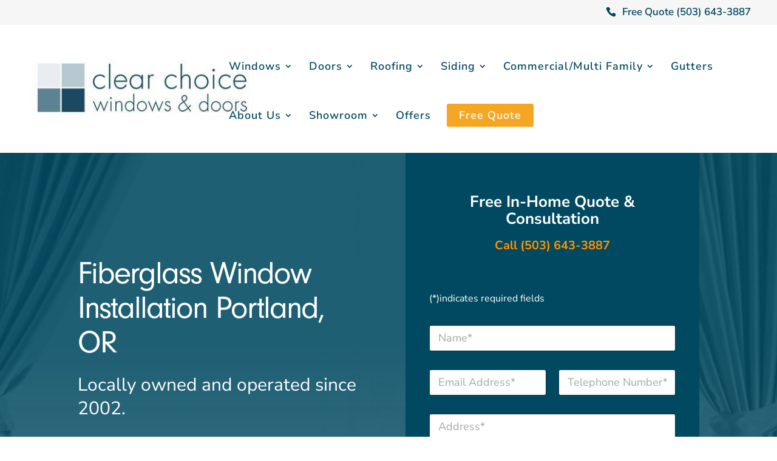

--- FILE ---
content_type: text/html; charset=UTF-8
request_url: https://clearchoiceconstruction.com/fiberglass-window-installation/
body_size: 44840
content:
<!DOCTYPE html>
<html lang="en-US">
<head>
	<meta charset="UTF-8" />
<meta http-equiv="X-UA-Compatible" content="IE=edge">
	<link rel="pingback" href="https://clearchoiceconstruction.com/xmlrpc.php" />

	<script type="0649b9cb34cb671992a9bde8-text/javascript">
		document.documentElement.className = 'js';
	</script>

	<style id="et-builder-googlefonts-cached-inline">/* Original: https://fonts.googleapis.com/css?family=Nunito+Sans:200,200italic,300,300italic,regular,italic,600,600italic,700,700italic,800,800italic,900,900italic&#038;subset=latin,latin-ext&#038;display=swap *//* User Agent: Mozilla/5.0 (Unknown; Linux x86_64) AppleWebKit/538.1 (KHTML, like Gecko) Safari/538.1 Daum/4.1 */@font-face {font-family: 'Nunito Sans';font-style: italic;font-weight: 200;font-stretch: normal;font-display: swap;src: url(https://fonts.gstatic.com/s/nunitosans/v19/pe1kMImSLYBIv1o4X1M8cce4OdVisMz5nZRqy6cmmmU3t2FQWEAEOvV9wNvrwlNstMKW3Y6K5WMwXeVy3GboJ0kTHmoP92UpK_c.ttf) format('truetype');}@font-face {font-family: 'Nunito Sans';font-style: italic;font-weight: 300;font-stretch: normal;font-display: swap;src: url(https://fonts.gstatic.com/s/nunitosans/v19/pe1kMImSLYBIv1o4X1M8cce4OdVisMz5nZRqy6cmmmU3t2FQWEAEOvV9wNvrwlNstMKW3Y6K5WMwXeVy3GboJ0kTHmrR92UpK_c.ttf) format('truetype');}@font-face {font-family: 'Nunito Sans';font-style: italic;font-weight: 400;font-stretch: normal;font-display: swap;src: url(https://fonts.gstatic.com/s/nunitosans/v19/pe1kMImSLYBIv1o4X1M8cce4OdVisMz5nZRqy6cmmmU3t2FQWEAEOvV9wNvrwlNstMKW3Y6K5WMwXeVy3GboJ0kTHmqP92UpK_c.ttf) format('truetype');}@font-face {font-family: 'Nunito Sans';font-style: italic;font-weight: 600;font-stretch: normal;font-display: swap;src: url(https://fonts.gstatic.com/s/nunitosans/v19/pe1kMImSLYBIv1o4X1M8cce4OdVisMz5nZRqy6cmmmU3t2FQWEAEOvV9wNvrwlNstMKW3Y6K5WMwXeVy3GboJ0kTHmpR8GUpK_c.ttf) format('truetype');}@font-face {font-family: 'Nunito Sans';font-style: italic;font-weight: 700;font-stretch: normal;font-display: swap;src: url(https://fonts.gstatic.com/s/nunitosans/v19/pe1kMImSLYBIv1o4X1M8cce4OdVisMz5nZRqy6cmmmU3t2FQWEAEOvV9wNvrwlNstMKW3Y6K5WMwXeVy3GboJ0kTHmpo8GUpK_c.ttf) format('truetype');}@font-face {font-family: 'Nunito Sans';font-style: italic;font-weight: 800;font-stretch: normal;font-display: swap;src: url(https://fonts.gstatic.com/s/nunitosans/v19/pe1kMImSLYBIv1o4X1M8cce4OdVisMz5nZRqy6cmmmU3t2FQWEAEOvV9wNvrwlNstMKW3Y6K5WMwXeVy3GboJ0kTHmoP8GUpK_c.ttf) format('truetype');}@font-face {font-family: 'Nunito Sans';font-style: italic;font-weight: 900;font-stretch: normal;font-display: swap;src: url(https://fonts.gstatic.com/s/nunitosans/v19/pe1kMImSLYBIv1o4X1M8cce4OdVisMz5nZRqy6cmmmU3t2FQWEAEOvV9wNvrwlNstMKW3Y6K5WMwXeVy3GboJ0kTHmom8GUpK_c.ttf) format('truetype');}@font-face {font-family: 'Nunito Sans';font-style: normal;font-weight: 200;font-stretch: normal;font-display: swap;src: url(https://fonts.gstatic.com/s/nunitosans/v19/pe1mMImSLYBIv1o4X1M8ce2xCx3yop4tQpF_MeTm0lfGWVpNn64CL7U8upHZIbMV51Q42ptCp5F5bxqqtQ1yiU4GVilXvVUg.ttf) format('truetype');}@font-face {font-family: 'Nunito Sans';font-style: normal;font-weight: 300;font-stretch: normal;font-display: swap;src: url(https://fonts.gstatic.com/s/nunitosans/v19/pe1mMImSLYBIv1o4X1M8ce2xCx3yop4tQpF_MeTm0lfGWVpNn64CL7U8upHZIbMV51Q42ptCp5F5bxqqtQ1yiU4GiClXvVUg.ttf) format('truetype');}@font-face {font-family: 'Nunito Sans';font-style: normal;font-weight: 400;font-stretch: normal;font-display: swap;src: url(https://fonts.gstatic.com/s/nunitosans/v19/pe1mMImSLYBIv1o4X1M8ce2xCx3yop4tQpF_MeTm0lfGWVpNn64CL7U8upHZIbMV51Q42ptCp5F5bxqqtQ1yiU4G1ilXvVUg.ttf) format('truetype');}@font-face {font-family: 'Nunito Sans';font-style: normal;font-weight: 600;font-stretch: normal;font-display: swap;src: url(https://fonts.gstatic.com/s/nunitosans/v19/pe1mMImSLYBIv1o4X1M8ce2xCx3yop4tQpF_MeTm0lfGWVpNn64CL7U8upHZIbMV51Q42ptCp5F5bxqqtQ1yiU4GCC5XvVUg.ttf) format('truetype');}@font-face {font-family: 'Nunito Sans';font-style: normal;font-weight: 700;font-stretch: normal;font-display: swap;src: url(https://fonts.gstatic.com/s/nunitosans/v19/pe1mMImSLYBIv1o4X1M8ce2xCx3yop4tQpF_MeTm0lfGWVpNn64CL7U8upHZIbMV51Q42ptCp5F5bxqqtQ1yiU4GMS5XvVUg.ttf) format('truetype');}@font-face {font-family: 'Nunito Sans';font-style: normal;font-weight: 800;font-stretch: normal;font-display: swap;src: url(https://fonts.gstatic.com/s/nunitosans/v19/pe1mMImSLYBIv1o4X1M8ce2xCx3yop4tQpF_MeTm0lfGWVpNn64CL7U8upHZIbMV51Q42ptCp5F5bxqqtQ1yiU4GVi5XvVUg.ttf) format('truetype');}@font-face {font-family: 'Nunito Sans';font-style: normal;font-weight: 900;font-stretch: normal;font-display: swap;src: url(https://fonts.gstatic.com/s/nunitosans/v19/pe1mMImSLYBIv1o4X1M8ce2xCx3yop4tQpF_MeTm0lfGWVpNn64CL7U8upHZIbMV51Q42ptCp5F5bxqqtQ1yiU4Gfy5XvVUg.ttf) format('truetype');}/* User Agent: Mozilla/5.0 (Windows NT 6.1; WOW64; rv:27.0) Gecko/20100101 Firefox/27.0 */@font-face {font-family: 'Nunito Sans';font-style: italic;font-weight: 200;font-stretch: normal;font-display: swap;src: url(https://fonts.gstatic.com/l/font?kit=pe1kMImSLYBIv1o4X1M8cce4OdVisMz5nZRqy6cmmmU3t2FQWEAEOvV9wNvrwlNstMKW3Y6K5WMwXeVy3GboJ0kTHmoP92UpK_Q&skey=8952ce414dafd5f2&v=v19) format('woff');}@font-face {font-family: 'Nunito Sans';font-style: italic;font-weight: 300;font-stretch: normal;font-display: swap;src: url(https://fonts.gstatic.com/l/font?kit=pe1kMImSLYBIv1o4X1M8cce4OdVisMz5nZRqy6cmmmU3t2FQWEAEOvV9wNvrwlNstMKW3Y6K5WMwXeVy3GboJ0kTHmrR92UpK_Q&skey=8952ce414dafd5f2&v=v19) format('woff');}@font-face {font-family: 'Nunito Sans';font-style: italic;font-weight: 400;font-stretch: normal;font-display: swap;src: url(https://fonts.gstatic.com/l/font?kit=pe1kMImSLYBIv1o4X1M8cce4OdVisMz5nZRqy6cmmmU3t2FQWEAEOvV9wNvrwlNstMKW3Y6K5WMwXeVy3GboJ0kTHmqP92UpK_Q&skey=8952ce414dafd5f2&v=v19) format('woff');}@font-face {font-family: 'Nunito Sans';font-style: italic;font-weight: 600;font-stretch: normal;font-display: swap;src: url(https://fonts.gstatic.com/l/font?kit=pe1kMImSLYBIv1o4X1M8cce4OdVisMz5nZRqy6cmmmU3t2FQWEAEOvV9wNvrwlNstMKW3Y6K5WMwXeVy3GboJ0kTHmpR8GUpK_Q&skey=8952ce414dafd5f2&v=v19) format('woff');}@font-face {font-family: 'Nunito Sans';font-style: italic;font-weight: 700;font-stretch: normal;font-display: swap;src: url(https://fonts.gstatic.com/l/font?kit=pe1kMImSLYBIv1o4X1M8cce4OdVisMz5nZRqy6cmmmU3t2FQWEAEOvV9wNvrwlNstMKW3Y6K5WMwXeVy3GboJ0kTHmpo8GUpK_Q&skey=8952ce414dafd5f2&v=v19) format('woff');}@font-face {font-family: 'Nunito Sans';font-style: italic;font-weight: 800;font-stretch: normal;font-display: swap;src: url(https://fonts.gstatic.com/l/font?kit=pe1kMImSLYBIv1o4X1M8cce4OdVisMz5nZRqy6cmmmU3t2FQWEAEOvV9wNvrwlNstMKW3Y6K5WMwXeVy3GboJ0kTHmoP8GUpK_Q&skey=8952ce414dafd5f2&v=v19) format('woff');}@font-face {font-family: 'Nunito Sans';font-style: italic;font-weight: 900;font-stretch: normal;font-display: swap;src: url(https://fonts.gstatic.com/l/font?kit=pe1kMImSLYBIv1o4X1M8cce4OdVisMz5nZRqy6cmmmU3t2FQWEAEOvV9wNvrwlNstMKW3Y6K5WMwXeVy3GboJ0kTHmom8GUpK_Q&skey=8952ce414dafd5f2&v=v19) format('woff');}@font-face {font-family: 'Nunito Sans';font-style: normal;font-weight: 200;font-stretch: normal;font-display: swap;src: url(https://fonts.gstatic.com/l/font?kit=pe1mMImSLYBIv1o4X1M8ce2xCx3yop4tQpF_MeTm0lfGWVpNn64CL7U8upHZIbMV51Q42ptCp5F5bxqqtQ1yiU4GVilXvVUj&skey=60bfdc605ddb00b1&v=v19) format('woff');}@font-face {font-family: 'Nunito Sans';font-style: normal;font-weight: 300;font-stretch: normal;font-display: swap;src: url(https://fonts.gstatic.com/l/font?kit=pe1mMImSLYBIv1o4X1M8ce2xCx3yop4tQpF_MeTm0lfGWVpNn64CL7U8upHZIbMV51Q42ptCp5F5bxqqtQ1yiU4GiClXvVUj&skey=60bfdc605ddb00b1&v=v19) format('woff');}@font-face {font-family: 'Nunito Sans';font-style: normal;font-weight: 400;font-stretch: normal;font-display: swap;src: url(https://fonts.gstatic.com/l/font?kit=pe1mMImSLYBIv1o4X1M8ce2xCx3yop4tQpF_MeTm0lfGWVpNn64CL7U8upHZIbMV51Q42ptCp5F5bxqqtQ1yiU4G1ilXvVUj&skey=60bfdc605ddb00b1&v=v19) format('woff');}@font-face {font-family: 'Nunito Sans';font-style: normal;font-weight: 600;font-stretch: normal;font-display: swap;src: url(https://fonts.gstatic.com/l/font?kit=pe1mMImSLYBIv1o4X1M8ce2xCx3yop4tQpF_MeTm0lfGWVpNn64CL7U8upHZIbMV51Q42ptCp5F5bxqqtQ1yiU4GCC5XvVUj&skey=60bfdc605ddb00b1&v=v19) format('woff');}@font-face {font-family: 'Nunito Sans';font-style: normal;font-weight: 700;font-stretch: normal;font-display: swap;src: url(https://fonts.gstatic.com/l/font?kit=pe1mMImSLYBIv1o4X1M8ce2xCx3yop4tQpF_MeTm0lfGWVpNn64CL7U8upHZIbMV51Q42ptCp5F5bxqqtQ1yiU4GMS5XvVUj&skey=60bfdc605ddb00b1&v=v19) format('woff');}@font-face {font-family: 'Nunito Sans';font-style: normal;font-weight: 800;font-stretch: normal;font-display: swap;src: url(https://fonts.gstatic.com/l/font?kit=pe1mMImSLYBIv1o4X1M8ce2xCx3yop4tQpF_MeTm0lfGWVpNn64CL7U8upHZIbMV51Q42ptCp5F5bxqqtQ1yiU4GVi5XvVUj&skey=60bfdc605ddb00b1&v=v19) format('woff');}@font-face {font-family: 'Nunito Sans';font-style: normal;font-weight: 900;font-stretch: normal;font-display: swap;src: url(https://fonts.gstatic.com/l/font?kit=pe1mMImSLYBIv1o4X1M8ce2xCx3yop4tQpF_MeTm0lfGWVpNn64CL7U8upHZIbMV51Q42ptCp5F5bxqqtQ1yiU4Gfy5XvVUj&skey=60bfdc605ddb00b1&v=v19) format('woff');}/* User Agent: Mozilla/5.0 (Windows NT 6.3; rv:39.0) Gecko/20100101 Firefox/39.0 */@font-face {font-family: 'Nunito Sans';font-style: italic;font-weight: 200;font-stretch: normal;font-display: swap;src: url(https://fonts.gstatic.com/s/nunitosans/v19/pe1kMImSLYBIv1o4X1M8cce4OdVisMz5nZRqy6cmmmU3t2FQWEAEOvV9wNvrwlNstMKW3Y6K5WMwXeVy3GboJ0kTHmoP92UpK_I.woff2) format('woff2');}@font-face {font-family: 'Nunito Sans';font-style: italic;font-weight: 300;font-stretch: normal;font-display: swap;src: url(https://fonts.gstatic.com/s/nunitosans/v19/pe1kMImSLYBIv1o4X1M8cce4OdVisMz5nZRqy6cmmmU3t2FQWEAEOvV9wNvrwlNstMKW3Y6K5WMwXeVy3GboJ0kTHmrR92UpK_I.woff2) format('woff2');}@font-face {font-family: 'Nunito Sans';font-style: italic;font-weight: 400;font-stretch: normal;font-display: swap;src: url(https://fonts.gstatic.com/s/nunitosans/v19/pe1kMImSLYBIv1o4X1M8cce4OdVisMz5nZRqy6cmmmU3t2FQWEAEOvV9wNvrwlNstMKW3Y6K5WMwXeVy3GboJ0kTHmqP92UpK_I.woff2) format('woff2');}@font-face {font-family: 'Nunito Sans';font-style: italic;font-weight: 600;font-stretch: normal;font-display: swap;src: url(https://fonts.gstatic.com/s/nunitosans/v19/pe1kMImSLYBIv1o4X1M8cce4OdVisMz5nZRqy6cmmmU3t2FQWEAEOvV9wNvrwlNstMKW3Y6K5WMwXeVy3GboJ0kTHmpR8GUpK_I.woff2) format('woff2');}@font-face {font-family: 'Nunito Sans';font-style: italic;font-weight: 700;font-stretch: normal;font-display: swap;src: url(https://fonts.gstatic.com/s/nunitosans/v19/pe1kMImSLYBIv1o4X1M8cce4OdVisMz5nZRqy6cmmmU3t2FQWEAEOvV9wNvrwlNstMKW3Y6K5WMwXeVy3GboJ0kTHmpo8GUpK_I.woff2) format('woff2');}@font-face {font-family: 'Nunito Sans';font-style: italic;font-weight: 800;font-stretch: normal;font-display: swap;src: url(https://fonts.gstatic.com/s/nunitosans/v19/pe1kMImSLYBIv1o4X1M8cce4OdVisMz5nZRqy6cmmmU3t2FQWEAEOvV9wNvrwlNstMKW3Y6K5WMwXeVy3GboJ0kTHmoP8GUpK_I.woff2) format('woff2');}@font-face {font-family: 'Nunito Sans';font-style: italic;font-weight: 900;font-stretch: normal;font-display: swap;src: url(https://fonts.gstatic.com/s/nunitosans/v19/pe1kMImSLYBIv1o4X1M8cce4OdVisMz5nZRqy6cmmmU3t2FQWEAEOvV9wNvrwlNstMKW3Y6K5WMwXeVy3GboJ0kTHmom8GUpK_I.woff2) format('woff2');}@font-face {font-family: 'Nunito Sans';font-style: normal;font-weight: 200;font-stretch: normal;font-display: swap;src: url(https://fonts.gstatic.com/s/nunitosans/v19/pe1mMImSLYBIv1o4X1M8ce2xCx3yop4tQpF_MeTm0lfGWVpNn64CL7U8upHZIbMV51Q42ptCp5F5bxqqtQ1yiU4GVilXvVUl.woff2) format('woff2');}@font-face {font-family: 'Nunito Sans';font-style: normal;font-weight: 300;font-stretch: normal;font-display: swap;src: url(https://fonts.gstatic.com/s/nunitosans/v19/pe1mMImSLYBIv1o4X1M8ce2xCx3yop4tQpF_MeTm0lfGWVpNn64CL7U8upHZIbMV51Q42ptCp5F5bxqqtQ1yiU4GiClXvVUl.woff2) format('woff2');}@font-face {font-family: 'Nunito Sans';font-style: normal;font-weight: 400;font-stretch: normal;font-display: swap;src: url(https://fonts.gstatic.com/s/nunitosans/v19/pe1mMImSLYBIv1o4X1M8ce2xCx3yop4tQpF_MeTm0lfGWVpNn64CL7U8upHZIbMV51Q42ptCp5F5bxqqtQ1yiU4G1ilXvVUl.woff2) format('woff2');}@font-face {font-family: 'Nunito Sans';font-style: normal;font-weight: 600;font-stretch: normal;font-display: swap;src: url(https://fonts.gstatic.com/s/nunitosans/v19/pe1mMImSLYBIv1o4X1M8ce2xCx3yop4tQpF_MeTm0lfGWVpNn64CL7U8upHZIbMV51Q42ptCp5F5bxqqtQ1yiU4GCC5XvVUl.woff2) format('woff2');}@font-face {font-family: 'Nunito Sans';font-style: normal;font-weight: 700;font-stretch: normal;font-display: swap;src: url(https://fonts.gstatic.com/s/nunitosans/v19/pe1mMImSLYBIv1o4X1M8ce2xCx3yop4tQpF_MeTm0lfGWVpNn64CL7U8upHZIbMV51Q42ptCp5F5bxqqtQ1yiU4GMS5XvVUl.woff2) format('woff2');}@font-face {font-family: 'Nunito Sans';font-style: normal;font-weight: 800;font-stretch: normal;font-display: swap;src: url(https://fonts.gstatic.com/s/nunitosans/v19/pe1mMImSLYBIv1o4X1M8ce2xCx3yop4tQpF_MeTm0lfGWVpNn64CL7U8upHZIbMV51Q42ptCp5F5bxqqtQ1yiU4GVi5XvVUl.woff2) format('woff2');}@font-face {font-family: 'Nunito Sans';font-style: normal;font-weight: 900;font-stretch: normal;font-display: swap;src: url(https://fonts.gstatic.com/s/nunitosans/v19/pe1mMImSLYBIv1o4X1M8ce2xCx3yop4tQpF_MeTm0lfGWVpNn64CL7U8upHZIbMV51Q42ptCp5F5bxqqtQ1yiU4Gfy5XvVUl.woff2) format('woff2');}</style><meta name='robots' content='index, follow, max-image-preview:large, max-snippet:-1, max-video-preview:-1' />

	<!-- This site is optimized with the Yoast SEO plugin v26.4 - https://yoast.com/wordpress/plugins/seo/ -->
	<title>Maximize Energy Savings with New Windows in Tigard, OR</title>
	<meta name="description" content="Discover how window replacement in Tigard, OR, can lower your energy bills, improve comfort, and increase home value. Visit or contact us today to learn more." />
	<link rel="canonical" href="https://clearchoiceconstruction.com/fiberglass-window-installation/" />
	<meta property="og:locale" content="en_US" />
	<meta property="og:type" content="article" />
	<meta property="og:title" content="Maximize Energy Savings with New Windows in Tigard, OR" />
	<meta property="og:description" content="Discover how window replacement in Tigard, OR, can lower your energy bills, improve comfort, and increase home value. Visit or contact us today to learn more." />
	<meta property="og:url" content="https://clearchoiceconstruction.com/fiberglass-window-installation/" />
	<meta property="og:site_name" content="Clear Choice Construction" />
	<meta property="article:publisher" content="https://www.facebook.com/Clear-Choice-Windows-and-Doors-Inc-137562472932561/" />
	<meta property="article:modified_time" content="2025-02-26T20:45:07+00:00" />
	<meta property="og:image" content="https://clearchoiceconstruction.com/wp-content/uploads/2018/11/clear-choice-windows-doors-logo.png" />
	<meta property="og:image:width" content="311" />
	<meta property="og:image:height" content="51" />
	<meta property="og:image:type" content="image/png" />
	<meta name="twitter:card" content="summary_large_image" />
	<meta name="twitter:label1" content="Est. reading time" />
	<meta name="twitter:data1" content="12 minutes" />
	<script type="application/ld+json" class="yoast-schema-graph">{"@context":"https://schema.org","@graph":[{"@type":"WebPage","@id":"https://clearchoiceconstruction.com/fiberglass-window-installation/","url":"https://clearchoiceconstruction.com/fiberglass-window-installation/","name":"Maximize Energy Savings with New Windows in Tigard, OR","isPartOf":{"@id":"https://clearchoiceconstruction.com/#website"},"datePublished":"2018-11-06T23:20:28+00:00","dateModified":"2025-02-26T20:45:07+00:00","description":"Discover how window replacement in Tigard, OR, can lower your energy bills, improve comfort, and increase home value. Visit or contact us today to learn more.","breadcrumb":{"@id":"https://clearchoiceconstruction.com/fiberglass-window-installation/#breadcrumb"},"inLanguage":"en-US","potentialAction":[{"@type":"ReadAction","target":["https://clearchoiceconstruction.com/fiberglass-window-installation/"]}]},{"@type":"BreadcrumbList","@id":"https://clearchoiceconstruction.com/fiberglass-window-installation/#breadcrumb","itemListElement":[{"@type":"ListItem","position":1,"name":"Home","item":"https://clearchoiceconstruction.com/"},{"@type":"ListItem","position":2,"name":"Fiberglass Window Installation"}]},{"@type":"WebSite","@id":"https://clearchoiceconstruction.com/#website","url":"https://clearchoiceconstruction.com/","name":"Clear Choice Construction","description":"","publisher":{"@id":"https://clearchoiceconstruction.com/#organization"},"potentialAction":[{"@type":"SearchAction","target":{"@type":"EntryPoint","urlTemplate":"https://clearchoiceconstruction.com/?s={search_term_string}"},"query-input":{"@type":"PropertyValueSpecification","valueRequired":true,"valueName":"search_term_string"}}],"inLanguage":"en-US"},{"@type":"Organization","@id":"https://clearchoiceconstruction.com/#organization","name":"Clear Choice Construction","url":"https://clearchoiceconstruction.com/","logo":{"@type":"ImageObject","inLanguage":"en-US","@id":"https://clearchoiceconstruction.com/#/schema/logo/image/","url":"https://clearchoiceconstruction.com/wp-content/uploads/2018/11/clear-choice-windows-doors-logo.png","contentUrl":"https://clearchoiceconstruction.com/wp-content/uploads/2018/11/clear-choice-windows-doors-logo.png","width":311,"height":51,"caption":"Clear Choice Construction"},"image":{"@id":"https://clearchoiceconstruction.com/#/schema/logo/image/"},"sameAs":["https://www.facebook.com/Clear-Choice-Windows-and-Doors-Inc-137562472932561/","https://www.instagram.com/clear_choice_windows_and_doors"]}]}</script>
	<!-- / Yoast SEO plugin. -->


<link rel='dns-prefetch' href='//www.googletagmanager.com' />
<link rel='dns-prefetch' href='//use.fontawesome.com' />
<link rel="alternate" type="application/rss+xml" title="Clear Choice Construction &raquo; Feed" href="https://clearchoiceconstruction.com/feed/" />
<link rel="alternate" type="application/rss+xml" title="Clear Choice Construction &raquo; Comments Feed" href="https://clearchoiceconstruction.com/comments/feed/" />
<meta content="Divi v.4.27.4" name="generator"/>
<link rel='stylesheet' id='wp-customer-reviews-3-frontend-css' href='https://clearchoiceconstruction.com/wp-content/plugins/wp-customer-reviews/css/wp-customer-reviews.css?ver=3.7.4' type='text/css' media='all' />
<style id='wp-block-library-theme-inline-css' type='text/css'>
.wp-block-audio :where(figcaption){color:#555;font-size:13px;text-align:center}.is-dark-theme .wp-block-audio :where(figcaption){color:#ffffffa6}.wp-block-audio{margin:0 0 1em}.wp-block-code{border:1px solid #ccc;border-radius:4px;font-family:Menlo,Consolas,monaco,monospace;padding:.8em 1em}.wp-block-embed :where(figcaption){color:#555;font-size:13px;text-align:center}.is-dark-theme .wp-block-embed :where(figcaption){color:#ffffffa6}.wp-block-embed{margin:0 0 1em}.blocks-gallery-caption{color:#555;font-size:13px;text-align:center}.is-dark-theme .blocks-gallery-caption{color:#ffffffa6}:root :where(.wp-block-image figcaption){color:#555;font-size:13px;text-align:center}.is-dark-theme :root :where(.wp-block-image figcaption){color:#ffffffa6}.wp-block-image{margin:0 0 1em}.wp-block-pullquote{border-bottom:4px solid;border-top:4px solid;color:currentColor;margin-bottom:1.75em}.wp-block-pullquote cite,.wp-block-pullquote footer,.wp-block-pullquote__citation{color:currentColor;font-size:.8125em;font-style:normal;text-transform:uppercase}.wp-block-quote{border-left:.25em solid;margin:0 0 1.75em;padding-left:1em}.wp-block-quote cite,.wp-block-quote footer{color:currentColor;font-size:.8125em;font-style:normal;position:relative}.wp-block-quote:where(.has-text-align-right){border-left:none;border-right:.25em solid;padding-left:0;padding-right:1em}.wp-block-quote:where(.has-text-align-center){border:none;padding-left:0}.wp-block-quote.is-large,.wp-block-quote.is-style-large,.wp-block-quote:where(.is-style-plain){border:none}.wp-block-search .wp-block-search__label{font-weight:700}.wp-block-search__button{border:1px solid #ccc;padding:.375em .625em}:where(.wp-block-group.has-background){padding:1.25em 2.375em}.wp-block-separator.has-css-opacity{opacity:.4}.wp-block-separator{border:none;border-bottom:2px solid;margin-left:auto;margin-right:auto}.wp-block-separator.has-alpha-channel-opacity{opacity:1}.wp-block-separator:not(.is-style-wide):not(.is-style-dots){width:100px}.wp-block-separator.has-background:not(.is-style-dots){border-bottom:none;height:1px}.wp-block-separator.has-background:not(.is-style-wide):not(.is-style-dots){height:2px}.wp-block-table{margin:0 0 1em}.wp-block-table td,.wp-block-table th{word-break:normal}.wp-block-table :where(figcaption){color:#555;font-size:13px;text-align:center}.is-dark-theme .wp-block-table :where(figcaption){color:#ffffffa6}.wp-block-video :where(figcaption){color:#555;font-size:13px;text-align:center}.is-dark-theme .wp-block-video :where(figcaption){color:#ffffffa6}.wp-block-video{margin:0 0 1em}:root :where(.wp-block-template-part.has-background){margin-bottom:0;margin-top:0;padding:1.25em 2.375em}
</style>
<style id='global-styles-inline-css' type='text/css'>
:root{--wp--preset--aspect-ratio--square: 1;--wp--preset--aspect-ratio--4-3: 4/3;--wp--preset--aspect-ratio--3-4: 3/4;--wp--preset--aspect-ratio--3-2: 3/2;--wp--preset--aspect-ratio--2-3: 2/3;--wp--preset--aspect-ratio--16-9: 16/9;--wp--preset--aspect-ratio--9-16: 9/16;--wp--preset--color--black: #000000;--wp--preset--color--cyan-bluish-gray: #abb8c3;--wp--preset--color--white: #ffffff;--wp--preset--color--pale-pink: #f78da7;--wp--preset--color--vivid-red: #cf2e2e;--wp--preset--color--luminous-vivid-orange: #ff6900;--wp--preset--color--luminous-vivid-amber: #fcb900;--wp--preset--color--light-green-cyan: #7bdcb5;--wp--preset--color--vivid-green-cyan: #00d084;--wp--preset--color--pale-cyan-blue: #8ed1fc;--wp--preset--color--vivid-cyan-blue: #0693e3;--wp--preset--color--vivid-purple: #9b51e0;--wp--preset--gradient--vivid-cyan-blue-to-vivid-purple: linear-gradient(135deg,rgba(6,147,227,1) 0%,rgb(155,81,224) 100%);--wp--preset--gradient--light-green-cyan-to-vivid-green-cyan: linear-gradient(135deg,rgb(122,220,180) 0%,rgb(0,208,130) 100%);--wp--preset--gradient--luminous-vivid-amber-to-luminous-vivid-orange: linear-gradient(135deg,rgba(252,185,0,1) 0%,rgba(255,105,0,1) 100%);--wp--preset--gradient--luminous-vivid-orange-to-vivid-red: linear-gradient(135deg,rgba(255,105,0,1) 0%,rgb(207,46,46) 100%);--wp--preset--gradient--very-light-gray-to-cyan-bluish-gray: linear-gradient(135deg,rgb(238,238,238) 0%,rgb(169,184,195) 100%);--wp--preset--gradient--cool-to-warm-spectrum: linear-gradient(135deg,rgb(74,234,220) 0%,rgb(151,120,209) 20%,rgb(207,42,186) 40%,rgb(238,44,130) 60%,rgb(251,105,98) 80%,rgb(254,248,76) 100%);--wp--preset--gradient--blush-light-purple: linear-gradient(135deg,rgb(255,206,236) 0%,rgb(152,150,240) 100%);--wp--preset--gradient--blush-bordeaux: linear-gradient(135deg,rgb(254,205,165) 0%,rgb(254,45,45) 50%,rgb(107,0,62) 100%);--wp--preset--gradient--luminous-dusk: linear-gradient(135deg,rgb(255,203,112) 0%,rgb(199,81,192) 50%,rgb(65,88,208) 100%);--wp--preset--gradient--pale-ocean: linear-gradient(135deg,rgb(255,245,203) 0%,rgb(182,227,212) 50%,rgb(51,167,181) 100%);--wp--preset--gradient--electric-grass: linear-gradient(135deg,rgb(202,248,128) 0%,rgb(113,206,126) 100%);--wp--preset--gradient--midnight: linear-gradient(135deg,rgb(2,3,129) 0%,rgb(40,116,252) 100%);--wp--preset--font-size--small: 13px;--wp--preset--font-size--medium: 20px;--wp--preset--font-size--large: 36px;--wp--preset--font-size--x-large: 42px;--wp--preset--spacing--20: 0.44rem;--wp--preset--spacing--30: 0.67rem;--wp--preset--spacing--40: 1rem;--wp--preset--spacing--50: 1.5rem;--wp--preset--spacing--60: 2.25rem;--wp--preset--spacing--70: 3.38rem;--wp--preset--spacing--80: 5.06rem;--wp--preset--shadow--natural: 6px 6px 9px rgba(0, 0, 0, 0.2);--wp--preset--shadow--deep: 12px 12px 50px rgba(0, 0, 0, 0.4);--wp--preset--shadow--sharp: 6px 6px 0px rgba(0, 0, 0, 0.2);--wp--preset--shadow--outlined: 6px 6px 0px -3px rgba(255, 255, 255, 1), 6px 6px rgba(0, 0, 0, 1);--wp--preset--shadow--crisp: 6px 6px 0px rgba(0, 0, 0, 1);}:root { --wp--style--global--content-size: 823px;--wp--style--global--wide-size: 1080px; }:where(body) { margin: 0; }.wp-site-blocks > .alignleft { float: left; margin-right: 2em; }.wp-site-blocks > .alignright { float: right; margin-left: 2em; }.wp-site-blocks > .aligncenter { justify-content: center; margin-left: auto; margin-right: auto; }:where(.is-layout-flex){gap: 0.5em;}:where(.is-layout-grid){gap: 0.5em;}.is-layout-flow > .alignleft{float: left;margin-inline-start: 0;margin-inline-end: 2em;}.is-layout-flow > .alignright{float: right;margin-inline-start: 2em;margin-inline-end: 0;}.is-layout-flow > .aligncenter{margin-left: auto !important;margin-right: auto !important;}.is-layout-constrained > .alignleft{float: left;margin-inline-start: 0;margin-inline-end: 2em;}.is-layout-constrained > .alignright{float: right;margin-inline-start: 2em;margin-inline-end: 0;}.is-layout-constrained > .aligncenter{margin-left: auto !important;margin-right: auto !important;}.is-layout-constrained > :where(:not(.alignleft):not(.alignright):not(.alignfull)){max-width: var(--wp--style--global--content-size);margin-left: auto !important;margin-right: auto !important;}.is-layout-constrained > .alignwide{max-width: var(--wp--style--global--wide-size);}body .is-layout-flex{display: flex;}.is-layout-flex{flex-wrap: wrap;align-items: center;}.is-layout-flex > :is(*, div){margin: 0;}body .is-layout-grid{display: grid;}.is-layout-grid > :is(*, div){margin: 0;}body{padding-top: 0px;padding-right: 0px;padding-bottom: 0px;padding-left: 0px;}:root :where(.wp-element-button, .wp-block-button__link){background-color: #32373c;border-width: 0;color: #fff;font-family: inherit;font-size: inherit;line-height: inherit;padding: calc(0.667em + 2px) calc(1.333em + 2px);text-decoration: none;}.has-black-color{color: var(--wp--preset--color--black) !important;}.has-cyan-bluish-gray-color{color: var(--wp--preset--color--cyan-bluish-gray) !important;}.has-white-color{color: var(--wp--preset--color--white) !important;}.has-pale-pink-color{color: var(--wp--preset--color--pale-pink) !important;}.has-vivid-red-color{color: var(--wp--preset--color--vivid-red) !important;}.has-luminous-vivid-orange-color{color: var(--wp--preset--color--luminous-vivid-orange) !important;}.has-luminous-vivid-amber-color{color: var(--wp--preset--color--luminous-vivid-amber) !important;}.has-light-green-cyan-color{color: var(--wp--preset--color--light-green-cyan) !important;}.has-vivid-green-cyan-color{color: var(--wp--preset--color--vivid-green-cyan) !important;}.has-pale-cyan-blue-color{color: var(--wp--preset--color--pale-cyan-blue) !important;}.has-vivid-cyan-blue-color{color: var(--wp--preset--color--vivid-cyan-blue) !important;}.has-vivid-purple-color{color: var(--wp--preset--color--vivid-purple) !important;}.has-black-background-color{background-color: var(--wp--preset--color--black) !important;}.has-cyan-bluish-gray-background-color{background-color: var(--wp--preset--color--cyan-bluish-gray) !important;}.has-white-background-color{background-color: var(--wp--preset--color--white) !important;}.has-pale-pink-background-color{background-color: var(--wp--preset--color--pale-pink) !important;}.has-vivid-red-background-color{background-color: var(--wp--preset--color--vivid-red) !important;}.has-luminous-vivid-orange-background-color{background-color: var(--wp--preset--color--luminous-vivid-orange) !important;}.has-luminous-vivid-amber-background-color{background-color: var(--wp--preset--color--luminous-vivid-amber) !important;}.has-light-green-cyan-background-color{background-color: var(--wp--preset--color--light-green-cyan) !important;}.has-vivid-green-cyan-background-color{background-color: var(--wp--preset--color--vivid-green-cyan) !important;}.has-pale-cyan-blue-background-color{background-color: var(--wp--preset--color--pale-cyan-blue) !important;}.has-vivid-cyan-blue-background-color{background-color: var(--wp--preset--color--vivid-cyan-blue) !important;}.has-vivid-purple-background-color{background-color: var(--wp--preset--color--vivid-purple) !important;}.has-black-border-color{border-color: var(--wp--preset--color--black) !important;}.has-cyan-bluish-gray-border-color{border-color: var(--wp--preset--color--cyan-bluish-gray) !important;}.has-white-border-color{border-color: var(--wp--preset--color--white) !important;}.has-pale-pink-border-color{border-color: var(--wp--preset--color--pale-pink) !important;}.has-vivid-red-border-color{border-color: var(--wp--preset--color--vivid-red) !important;}.has-luminous-vivid-orange-border-color{border-color: var(--wp--preset--color--luminous-vivid-orange) !important;}.has-luminous-vivid-amber-border-color{border-color: var(--wp--preset--color--luminous-vivid-amber) !important;}.has-light-green-cyan-border-color{border-color: var(--wp--preset--color--light-green-cyan) !important;}.has-vivid-green-cyan-border-color{border-color: var(--wp--preset--color--vivid-green-cyan) !important;}.has-pale-cyan-blue-border-color{border-color: var(--wp--preset--color--pale-cyan-blue) !important;}.has-vivid-cyan-blue-border-color{border-color: var(--wp--preset--color--vivid-cyan-blue) !important;}.has-vivid-purple-border-color{border-color: var(--wp--preset--color--vivid-purple) !important;}.has-vivid-cyan-blue-to-vivid-purple-gradient-background{background: var(--wp--preset--gradient--vivid-cyan-blue-to-vivid-purple) !important;}.has-light-green-cyan-to-vivid-green-cyan-gradient-background{background: var(--wp--preset--gradient--light-green-cyan-to-vivid-green-cyan) !important;}.has-luminous-vivid-amber-to-luminous-vivid-orange-gradient-background{background: var(--wp--preset--gradient--luminous-vivid-amber-to-luminous-vivid-orange) !important;}.has-luminous-vivid-orange-to-vivid-red-gradient-background{background: var(--wp--preset--gradient--luminous-vivid-orange-to-vivid-red) !important;}.has-very-light-gray-to-cyan-bluish-gray-gradient-background{background: var(--wp--preset--gradient--very-light-gray-to-cyan-bluish-gray) !important;}.has-cool-to-warm-spectrum-gradient-background{background: var(--wp--preset--gradient--cool-to-warm-spectrum) !important;}.has-blush-light-purple-gradient-background{background: var(--wp--preset--gradient--blush-light-purple) !important;}.has-blush-bordeaux-gradient-background{background: var(--wp--preset--gradient--blush-bordeaux) !important;}.has-luminous-dusk-gradient-background{background: var(--wp--preset--gradient--luminous-dusk) !important;}.has-pale-ocean-gradient-background{background: var(--wp--preset--gradient--pale-ocean) !important;}.has-electric-grass-gradient-background{background: var(--wp--preset--gradient--electric-grass) !important;}.has-midnight-gradient-background{background: var(--wp--preset--gradient--midnight) !important;}.has-small-font-size{font-size: var(--wp--preset--font-size--small) !important;}.has-medium-font-size{font-size: var(--wp--preset--font-size--medium) !important;}.has-large-font-size{font-size: var(--wp--preset--font-size--large) !important;}.has-x-large-font-size{font-size: var(--wp--preset--font-size--x-large) !important;}
:where(.wp-block-post-template.is-layout-flex){gap: 1.25em;}:where(.wp-block-post-template.is-layout-grid){gap: 1.25em;}
:where(.wp-block-columns.is-layout-flex){gap: 2em;}:where(.wp-block-columns.is-layout-grid){gap: 2em;}
:root :where(.wp-block-pullquote){font-size: 1.5em;line-height: 1.6;}
</style>
<link rel='stylesheet' id='wpforms-modern-full-css' href='https://clearchoiceconstruction.com/wp-content/plugins/wpforms/assets/css/frontend/modern/wpforms-full.min.css?ver=1.9.8.5' type='text/css' media='all' />
<style id='wpforms-modern-full-inline-css' type='text/css'>
:root {
				--wpforms-field-border-radius: 3px;
--wpforms-field-border-style: solid;
--wpforms-field-border-size: 1px;
--wpforms-field-background-color: #ffffff;
--wpforms-field-border-color: rgba( 0, 0, 0, 0.25 );
--wpforms-field-border-color-spare: rgba( 0, 0, 0, 0.25 );
--wpforms-field-text-color: rgba( 0, 0, 0, 0.7 );
--wpforms-field-menu-color: #ffffff;
--wpforms-label-color: rgba( 0, 0, 0, 0.85 );
--wpforms-label-sublabel-color: rgba( 0, 0, 0, 0.55 );
--wpforms-label-error-color: #d63637;
--wpforms-button-border-radius: 3px;
--wpforms-button-border-style: none;
--wpforms-button-border-size: 1px;
--wpforms-button-background-color: #066aab;
--wpforms-button-border-color: #066aab;
--wpforms-button-text-color: #ffffff;
--wpforms-page-break-color: #066aab;
--wpforms-background-image: none;
--wpforms-background-position: center center;
--wpforms-background-repeat: no-repeat;
--wpforms-background-size: cover;
--wpforms-background-width: 100px;
--wpforms-background-height: 100px;
--wpforms-background-color: rgba( 0, 0, 0, 0 );
--wpforms-background-url: none;
--wpforms-container-padding: 0px;
--wpforms-container-border-style: none;
--wpforms-container-border-width: 1px;
--wpforms-container-border-color: #000000;
--wpforms-container-border-radius: 3px;
--wpforms-field-size-input-height: 43px;
--wpforms-field-size-input-spacing: 15px;
--wpforms-field-size-font-size: 16px;
--wpforms-field-size-line-height: 19px;
--wpforms-field-size-padding-h: 14px;
--wpforms-field-size-checkbox-size: 16px;
--wpforms-field-size-sublabel-spacing: 5px;
--wpforms-field-size-icon-size: 1;
--wpforms-label-size-font-size: 16px;
--wpforms-label-size-line-height: 19px;
--wpforms-label-size-sublabel-font-size: 14px;
--wpforms-label-size-sublabel-line-height: 17px;
--wpforms-button-size-font-size: 17px;
--wpforms-button-size-height: 41px;
--wpforms-button-size-padding-h: 15px;
--wpforms-button-size-margin-top: 10px;
--wpforms-container-shadow-size-box-shadow: none;
			}
</style>
<link rel='stylesheet' id='wpforms-pro-modern-full-css' href='https://clearchoiceconstruction.com/wp-content/plugins/wpforms/assets/pro/css/frontend/modern/wpforms-full.min.css?ver=1.9.8.5' type='text/css' media='all' />
<style id='divi-style-inline-inline-css' type='text/css'>
/*!
Theme Name: Divi
Theme URI: http://www.elegantthemes.com/gallery/divi/
Version: 4.27.4
Description: Smart. Flexible. Beautiful. Divi is the most powerful theme in our collection.
Author: Elegant Themes
Author URI: http://www.elegantthemes.com
License: GNU General Public License v2
License URI: http://www.gnu.org/licenses/gpl-2.0.html
*/

a,abbr,acronym,address,applet,b,big,blockquote,body,center,cite,code,dd,del,dfn,div,dl,dt,em,fieldset,font,form,h1,h2,h3,h4,h5,h6,html,i,iframe,img,ins,kbd,label,legend,li,object,ol,p,pre,q,s,samp,small,span,strike,strong,sub,sup,tt,u,ul,var{margin:0;padding:0;border:0;outline:0;font-size:100%;-ms-text-size-adjust:100%;-webkit-text-size-adjust:100%;vertical-align:baseline;background:transparent}body{line-height:1}ol,ul{list-style:none}blockquote,q{quotes:none}blockquote:after,blockquote:before,q:after,q:before{content:"";content:none}blockquote{margin:20px 0 30px;border-left:5px solid;padding-left:20px}:focus{outline:0}del{text-decoration:line-through}pre{overflow:auto;padding:10px}figure{margin:0}table{border-collapse:collapse;border-spacing:0}article,aside,footer,header,hgroup,nav,section{display:block}body{font-family:Open Sans,Arial,sans-serif;font-size:14px;color:#666;background-color:#fff;line-height:1.7em;font-weight:500;-webkit-font-smoothing:antialiased;-moz-osx-font-smoothing:grayscale}body.page-template-page-template-blank-php #page-container{padding-top:0!important}body.et_cover_background{background-size:cover!important;background-position:top!important;background-repeat:no-repeat!important;background-attachment:fixed}a{color:#2ea3f2}a,a:hover{text-decoration:none}p{padding-bottom:1em}p:not(.has-background):last-of-type{padding-bottom:0}p.et_normal_padding{padding-bottom:1em}strong{font-weight:700}cite,em,i{font-style:italic}code,pre{font-family:Courier New,monospace;margin-bottom:10px}ins{text-decoration:none}sub,sup{height:0;line-height:1;position:relative;vertical-align:baseline}sup{bottom:.8em}sub{top:.3em}dl{margin:0 0 1.5em}dl dt{font-weight:700}dd{margin-left:1.5em}blockquote p{padding-bottom:0}embed,iframe,object,video{max-width:100%}h1,h2,h3,h4,h5,h6{color:#333;padding-bottom:10px;line-height:1em;font-weight:500}h1 a,h2 a,h3 a,h4 a,h5 a,h6 a{color:inherit}h1{font-size:30px}h2{font-size:26px}h3{font-size:22px}h4{font-size:18px}h5{font-size:16px}h6{font-size:14px}input{-webkit-appearance:none}input[type=checkbox]{-webkit-appearance:checkbox}input[type=radio]{-webkit-appearance:radio}input.text,input.title,input[type=email],input[type=password],input[type=tel],input[type=text],select,textarea{background-color:#fff;border:1px solid #bbb;padding:2px;color:#4e4e4e}input.text:focus,input.title:focus,input[type=text]:focus,select:focus,textarea:focus{border-color:#2d3940;color:#3e3e3e}input.text,input.title,input[type=text],select,textarea{margin:0}textarea{padding:4px}button,input,select,textarea{font-family:inherit}img{max-width:100%;height:auto}.clear{clear:both}br.clear{margin:0;padding:0}.pagination{clear:both}#et_search_icon:hover,.et-social-icon a:hover,.et_password_protected_form .et_submit_button,.form-submit .et_pb_buttontton.alt.disabled,.nav-single a,.posted_in a{color:#2ea3f2}.et-search-form,blockquote{border-color:#2ea3f2}#main-content{background-color:#fff}.container{width:80%;max-width:1080px;margin:auto;position:relative}body:not(.et-tb) #main-content .container,body:not(.et-tb-has-header) #main-content .container{padding-top:58px}.et_full_width_page #main-content .container:before{display:none}.main_title{margin-bottom:20px}.et_password_protected_form .et_submit_button:hover,.form-submit .et_pb_button:hover{background:rgba(0,0,0,.05)}.et_button_icon_visible .et_pb_button{padding-right:2em;padding-left:.7em}.et_button_icon_visible .et_pb_button:after{opacity:1;margin-left:0}.et_button_left .et_pb_button:hover:after{left:.15em}.et_button_left .et_pb_button:after{margin-left:0;left:1em}.et_button_icon_visible.et_button_left .et_pb_button,.et_button_left .et_pb_button:hover,.et_button_left .et_pb_module .et_pb_button:hover{padding-left:2em;padding-right:.7em}.et_button_icon_visible.et_button_left .et_pb_button:after,.et_button_left .et_pb_button:hover:after{left:.15em}.et_password_protected_form .et_submit_button:hover,.form-submit .et_pb_button:hover{padding:.3em 1em}.et_button_no_icon .et_pb_button:after{display:none}.et_button_no_icon.et_button_icon_visible.et_button_left .et_pb_button,.et_button_no_icon.et_button_left .et_pb_button:hover,.et_button_no_icon .et_pb_button,.et_button_no_icon .et_pb_button:hover{padding:.3em 1em!important}.et_button_custom_icon .et_pb_button:after{line-height:1.7em}.et_button_custom_icon.et_button_icon_visible .et_pb_button:after,.et_button_custom_icon .et_pb_button:hover:after{margin-left:.3em}#left-area .post_format-post-format-gallery .wp-block-gallery:first-of-type{padding:0;margin-bottom:-16px}.entry-content table:not(.variations){border:1px solid #eee;margin:0 0 15px;text-align:left;width:100%}.entry-content thead th,.entry-content tr th{color:#555;font-weight:700;padding:9px 24px}.entry-content tr td{border-top:1px solid #eee;padding:6px 24px}#left-area ul,.entry-content ul,.et-l--body ul,.et-l--footer ul,.et-l--header ul{list-style-type:disc;padding:0 0 23px 1em;line-height:26px}#left-area ol,.entry-content ol,.et-l--body ol,.et-l--footer ol,.et-l--header ol{list-style-type:decimal;list-style-position:inside;padding:0 0 23px;line-height:26px}#left-area ul li ul,.entry-content ul li ol{padding:2px 0 2px 20px}#left-area ol li ul,.entry-content ol li ol,.et-l--body ol li ol,.et-l--footer ol li ol,.et-l--header ol li ol{padding:2px 0 2px 35px}#left-area ul.wp-block-gallery{display:-webkit-box;display:-ms-flexbox;display:flex;-ms-flex-wrap:wrap;flex-wrap:wrap;list-style-type:none;padding:0}#left-area ul.products{padding:0!important;line-height:1.7!important;list-style:none!important}.gallery-item a{display:block}.gallery-caption,.gallery-item a{width:90%}#wpadminbar{z-index:100001}#left-area .post-meta{font-size:14px;padding-bottom:15px}#left-area .post-meta a{text-decoration:none;color:#666}#left-area .et_featured_image{padding-bottom:7px}.single .post{padding-bottom:25px}body.single .et_audio_content{margin-bottom:-6px}.nav-single a{text-decoration:none;color:#2ea3f2;font-size:14px;font-weight:400}.nav-previous{float:left}.nav-next{float:right}.et_password_protected_form p input{background-color:#eee;border:none!important;width:100%!important;border-radius:0!important;font-size:14px;color:#999!important;padding:16px!important;-webkit-box-sizing:border-box;box-sizing:border-box}.et_password_protected_form label{display:none}.et_password_protected_form .et_submit_button{font-family:inherit;display:block;float:right;margin:8px auto 0;cursor:pointer}.post-password-required p.nocomments.container{max-width:100%}.post-password-required p.nocomments.container:before{display:none}.aligncenter,div.post .new-post .aligncenter{display:block;margin-left:auto;margin-right:auto}.wp-caption{border:1px solid #ddd;text-align:center;background-color:#f3f3f3;margin-bottom:10px;max-width:96%;padding:8px}.wp-caption.alignleft{margin:0 30px 20px 0}.wp-caption.alignright{margin:0 0 20px 30px}.wp-caption img{margin:0;padding:0;border:0}.wp-caption p.wp-caption-text{font-size:12px;padding:0 4px 5px;margin:0}.alignright{float:right}.alignleft{float:left}img.alignleft{display:inline;float:left;margin-right:15px}img.alignright{display:inline;float:right;margin-left:15px}.page.et_pb_pagebuilder_layout #main-content{background-color:transparent}body #main-content .et_builder_inner_content>h1,body #main-content .et_builder_inner_content>h2,body #main-content .et_builder_inner_content>h3,body #main-content .et_builder_inner_content>h4,body #main-content .et_builder_inner_content>h5,body #main-content .et_builder_inner_content>h6{line-height:1.4em}body #main-content .et_builder_inner_content>p{line-height:1.7em}.wp-block-pullquote{margin:20px 0 30px}.wp-block-pullquote.has-background blockquote{border-left:none}.wp-block-group.has-background{padding:1.5em 1.5em .5em}@media (min-width:981px){#left-area{width:79.125%;padding-bottom:23px}#main-content .container:before{content:"";position:absolute;top:0;height:100%;width:1px;background-color:#e2e2e2}.et_full_width_page #left-area,.et_no_sidebar #left-area{float:none;width:100%!important}.et_full_width_page #left-area{padding-bottom:0}.et_no_sidebar #main-content .container:before{display:none}}@media (max-width:980px){#page-container{padding-top:80px}.et-tb #page-container,.et-tb-has-header #page-container{padding-top:0!important}#left-area,#sidebar{width:100%!important}#main-content .container:before{display:none!important}.et_full_width_page .et_gallery_item:nth-child(4n+1){clear:none}}@media print{#page-container{padding-top:0!important}}#wp-admin-bar-et-use-visual-builder a:before{font-family:ETmodules!important;content:"\e625";font-size:30px!important;width:28px;margin-top:-3px;color:#974df3!important}#wp-admin-bar-et-use-visual-builder:hover a:before{color:#fff!important}#wp-admin-bar-et-use-visual-builder:hover a,#wp-admin-bar-et-use-visual-builder a:hover{transition:background-color .5s ease;-webkit-transition:background-color .5s ease;-moz-transition:background-color .5s ease;background-color:#7e3bd0!important;color:#fff!important}* html .clearfix,:first-child+html .clearfix{zoom:1}.iphone .et_pb_section_video_bg video::-webkit-media-controls-start-playback-button{display:none!important;-webkit-appearance:none}.et_mobile_device .et_pb_section_parallax .et_pb_parallax_css{background-attachment:scroll}.et-social-facebook a.icon:before{content:"\e093"}.et-social-twitter a.icon:before{content:"\e094"}.et-social-google-plus a.icon:before{content:"\e096"}.et-social-instagram a.icon:before{content:"\e09a"}.et-social-rss a.icon:before{content:"\e09e"}.ai1ec-single-event:after{content:" ";display:table;clear:both}.evcal_event_details .evcal_evdata_cell .eventon_details_shading_bot.eventon_details_shading_bot{z-index:3}.wp-block-divi-layout{margin-bottom:1em}*{-webkit-box-sizing:border-box;box-sizing:border-box}#et-info-email:before,#et-info-phone:before,#et_search_icon:before,.comment-reply-link:after,.et-cart-info span:before,.et-pb-arrow-next:before,.et-pb-arrow-prev:before,.et-social-icon a:before,.et_audio_container .mejs-playpause-button button:before,.et_audio_container .mejs-volume-button button:before,.et_overlay:before,.et_password_protected_form .et_submit_button:after,.et_pb_button:after,.et_pb_contact_reset:after,.et_pb_contact_submit:after,.et_pb_font_icon:before,.et_pb_newsletter_button:after,.et_pb_pricing_table_button:after,.et_pb_promo_button:after,.et_pb_testimonial:before,.et_pb_toggle_title:before,.form-submit .et_pb_button:after,.mobile_menu_bar:before,a.et_pb_more_button:after{font-family:ETmodules!important;speak:none;font-style:normal;font-weight:400;-webkit-font-feature-settings:normal;font-feature-settings:normal;font-variant:normal;text-transform:none;line-height:1;-webkit-font-smoothing:antialiased;-moz-osx-font-smoothing:grayscale;text-shadow:0 0;direction:ltr}.et-pb-icon,.et_pb_custom_button_icon.et_pb_button:after,.et_pb_login .et_pb_custom_button_icon.et_pb_button:after,.et_pb_woo_custom_button_icon .button.et_pb_custom_button_icon.et_pb_button:after,.et_pb_woo_custom_button_icon .button.et_pb_custom_button_icon.et_pb_button:hover:after{content:attr(data-icon)}.et-pb-icon{font-family:ETmodules;speak:none;font-weight:400;-webkit-font-feature-settings:normal;font-feature-settings:normal;font-variant:normal;text-transform:none;line-height:1;-webkit-font-smoothing:antialiased;font-size:96px;font-style:normal;display:inline-block;-webkit-box-sizing:border-box;box-sizing:border-box;direction:ltr}#et-ajax-saving{display:none;-webkit-transition:background .3s,-webkit-box-shadow .3s;transition:background .3s,-webkit-box-shadow .3s;transition:background .3s,box-shadow .3s;transition:background .3s,box-shadow .3s,-webkit-box-shadow .3s;-webkit-box-shadow:rgba(0,139,219,.247059) 0 0 60px;box-shadow:0 0 60px rgba(0,139,219,.247059);position:fixed;top:50%;left:50%;width:50px;height:50px;background:#fff;border-radius:50px;margin:-25px 0 0 -25px;z-index:999999;text-align:center}#et-ajax-saving img{margin:9px}.et-safe-mode-indicator,.et-safe-mode-indicator:focus,.et-safe-mode-indicator:hover{-webkit-box-shadow:0 5px 10px rgba(41,196,169,.15);box-shadow:0 5px 10px rgba(41,196,169,.15);background:#29c4a9;color:#fff;font-size:14px;font-weight:600;padding:12px;line-height:16px;border-radius:3px;position:fixed;bottom:30px;right:30px;z-index:999999;text-decoration:none;font-family:Open Sans,sans-serif;-webkit-font-smoothing:antialiased;-moz-osx-font-smoothing:grayscale}.et_pb_button{font-size:20px;font-weight:500;padding:.3em 1em;line-height:1.7em!important;background-color:transparent;background-size:cover;background-position:50%;background-repeat:no-repeat;border:2px solid;border-radius:3px;-webkit-transition-duration:.2s;transition-duration:.2s;-webkit-transition-property:all!important;transition-property:all!important}.et_pb_button,.et_pb_button_inner{position:relative}.et_pb_button:hover,.et_pb_module .et_pb_button:hover{border:2px solid transparent;padding:.3em 2em .3em .7em}.et_pb_button:hover{background-color:hsla(0,0%,100%,.2)}.et_pb_bg_layout_light.et_pb_button:hover,.et_pb_bg_layout_light .et_pb_button:hover{background-color:rgba(0,0,0,.05)}.et_pb_button:after,.et_pb_button:before{font-size:32px;line-height:1em;content:"\35";opacity:0;position:absolute;margin-left:-1em;-webkit-transition:all .2s;transition:all .2s;text-transform:none;-webkit-font-feature-settings:"kern" off;font-feature-settings:"kern" off;font-variant:none;font-style:normal;font-weight:400;text-shadow:none}.et_pb_button.et_hover_enabled:hover:after,.et_pb_button.et_pb_hovered:hover:after{-webkit-transition:none!important;transition:none!important}.et_pb_button:before{display:none}.et_pb_button:hover:after{opacity:1;margin-left:0}.et_pb_column_1_3 h1,.et_pb_column_1_4 h1,.et_pb_column_1_5 h1,.et_pb_column_1_6 h1,.et_pb_column_2_5 h1{font-size:26px}.et_pb_column_1_3 h2,.et_pb_column_1_4 h2,.et_pb_column_1_5 h2,.et_pb_column_1_6 h2,.et_pb_column_2_5 h2{font-size:23px}.et_pb_column_1_3 h3,.et_pb_column_1_4 h3,.et_pb_column_1_5 h3,.et_pb_column_1_6 h3,.et_pb_column_2_5 h3{font-size:20px}.et_pb_column_1_3 h4,.et_pb_column_1_4 h4,.et_pb_column_1_5 h4,.et_pb_column_1_6 h4,.et_pb_column_2_5 h4{font-size:18px}.et_pb_column_1_3 h5,.et_pb_column_1_4 h5,.et_pb_column_1_5 h5,.et_pb_column_1_6 h5,.et_pb_column_2_5 h5{font-size:16px}.et_pb_column_1_3 h6,.et_pb_column_1_4 h6,.et_pb_column_1_5 h6,.et_pb_column_1_6 h6,.et_pb_column_2_5 h6{font-size:15px}.et_pb_bg_layout_dark,.et_pb_bg_layout_dark h1,.et_pb_bg_layout_dark h2,.et_pb_bg_layout_dark h3,.et_pb_bg_layout_dark h4,.et_pb_bg_layout_dark h5,.et_pb_bg_layout_dark h6{color:#fff!important}.et_pb_module.et_pb_text_align_left{text-align:left}.et_pb_module.et_pb_text_align_center{text-align:center}.et_pb_module.et_pb_text_align_right{text-align:right}.et_pb_module.et_pb_text_align_justified{text-align:justify}.clearfix:after{visibility:hidden;display:block;font-size:0;content:" ";clear:both;height:0}.et_pb_bg_layout_light .et_pb_more_button{color:#2ea3f2}.et_builder_inner_content{position:relative;z-index:1}header .et_builder_inner_content{z-index:2}.et_pb_css_mix_blend_mode_passthrough{mix-blend-mode:unset!important}.et_pb_image_container{margin:-20px -20px 29px}.et_pb_module_inner{position:relative}.et_hover_enabled_preview{z-index:2}.et_hover_enabled:hover{position:relative;z-index:2}.et_pb_all_tabs,.et_pb_module,.et_pb_posts_nav a,.et_pb_tab,.et_pb_with_background{position:relative;background-size:cover;background-position:50%;background-repeat:no-repeat}.et_pb_background_mask,.et_pb_background_pattern{bottom:0;left:0;position:absolute;right:0;top:0}.et_pb_background_mask{background-size:calc(100% + 2px) calc(100% + 2px);background-repeat:no-repeat;background-position:50%;overflow:hidden}.et_pb_background_pattern{background-position:0 0;background-repeat:repeat}.et_pb_with_border{position:relative;border:0 solid #333}.post-password-required .et_pb_row{padding:0;width:100%}.post-password-required .et_password_protected_form{min-height:0}body.et_pb_pagebuilder_layout.et_pb_show_title .post-password-required .et_password_protected_form h1,body:not(.et_pb_pagebuilder_layout) .post-password-required .et_password_protected_form h1{display:none}.et_pb_no_bg{padding:0!important}.et_overlay.et_pb_inline_icon:before,.et_pb_inline_icon:before{content:attr(data-icon)}.et_pb_more_button{color:inherit;text-shadow:none;text-decoration:none;display:inline-block;margin-top:20px}.et_parallax_bg_wrap{overflow:hidden;position:absolute;top:0;right:0;bottom:0;left:0}.et_parallax_bg{background-repeat:no-repeat;background-position:top;background-size:cover;position:absolute;bottom:0;left:0;width:100%;height:100%;display:block}.et_parallax_bg.et_parallax_bg__hover,.et_parallax_bg.et_parallax_bg_phone,.et_parallax_bg.et_parallax_bg_tablet,.et_parallax_gradient.et_parallax_gradient__hover,.et_parallax_gradient.et_parallax_gradient_phone,.et_parallax_gradient.et_parallax_gradient_tablet,.et_pb_section_parallax_hover:hover .et_parallax_bg:not(.et_parallax_bg__hover),.et_pb_section_parallax_hover:hover .et_parallax_gradient:not(.et_parallax_gradient__hover){display:none}.et_pb_section_parallax_hover:hover .et_parallax_bg.et_parallax_bg__hover,.et_pb_section_parallax_hover:hover .et_parallax_gradient.et_parallax_gradient__hover{display:block}.et_parallax_gradient{bottom:0;display:block;left:0;position:absolute;right:0;top:0}.et_pb_module.et_pb_section_parallax,.et_pb_posts_nav a.et_pb_section_parallax,.et_pb_tab.et_pb_section_parallax{position:relative}.et_pb_section_parallax .et_pb_parallax_css,.et_pb_slides .et_parallax_bg.et_pb_parallax_css{background-attachment:fixed}body.et-bfb .et_pb_section_parallax .et_pb_parallax_css,body.et-bfb .et_pb_slides .et_parallax_bg.et_pb_parallax_css{background-attachment:scroll;bottom:auto}.et_pb_section_parallax.et_pb_column .et_pb_module,.et_pb_section_parallax.et_pb_row .et_pb_column,.et_pb_section_parallax.et_pb_row .et_pb_module{z-index:9;position:relative}.et_pb_more_button:hover:after{opacity:1;margin-left:0}.et_pb_preload .et_pb_section_video_bg,.et_pb_preload>div{visibility:hidden}.et_pb_preload,.et_pb_section.et_pb_section_video.et_pb_preload{position:relative;background:#464646!important}.et_pb_preload:before{content:"";position:absolute;top:50%;left:50%;background:url(https://clearchoiceconstruction.com/wp-content/themes/Divi/includes/builder/styles/images/preloader.gif) no-repeat;border-radius:32px;width:32px;height:32px;margin:-16px 0 0 -16px}.box-shadow-overlay{position:absolute;top:0;left:0;width:100%;height:100%;z-index:10;pointer-events:none}.et_pb_section>.box-shadow-overlay~.et_pb_row{z-index:11}body.safari .section_has_divider{will-change:transform}.et_pb_row>.box-shadow-overlay{z-index:8}.has-box-shadow-overlay{position:relative}.et_clickable{cursor:pointer}.screen-reader-text{border:0;clip:rect(1px,1px,1px,1px);-webkit-clip-path:inset(50%);clip-path:inset(50%);height:1px;margin:-1px;overflow:hidden;padding:0;position:absolute!important;width:1px;word-wrap:normal!important}.et_multi_view_hidden,.et_multi_view_hidden_image{display:none!important}@keyframes multi-view-image-fade{0%{opacity:0}10%{opacity:.1}20%{opacity:.2}30%{opacity:.3}40%{opacity:.4}50%{opacity:.5}60%{opacity:.6}70%{opacity:.7}80%{opacity:.8}90%{opacity:.9}to{opacity:1}}.et_multi_view_image__loading{visibility:hidden}.et_multi_view_image__loaded{-webkit-animation:multi-view-image-fade .5s;animation:multi-view-image-fade .5s}#et-pb-motion-effects-offset-tracker{visibility:hidden!important;opacity:0;position:absolute;top:0;left:0}.et-pb-before-scroll-animation{opacity:0}header.et-l.et-l--header:after{clear:both;display:block;content:""}.et_pb_module{-webkit-animation-timing-function:linear;animation-timing-function:linear;-webkit-animation-duration:.2s;animation-duration:.2s}@-webkit-keyframes fadeBottom{0%{opacity:0;-webkit-transform:translateY(10%);transform:translateY(10%)}to{opacity:1;-webkit-transform:translateY(0);transform:translateY(0)}}@keyframes fadeBottom{0%{opacity:0;-webkit-transform:translateY(10%);transform:translateY(10%)}to{opacity:1;-webkit-transform:translateY(0);transform:translateY(0)}}@-webkit-keyframes fadeLeft{0%{opacity:0;-webkit-transform:translateX(-10%);transform:translateX(-10%)}to{opacity:1;-webkit-transform:translateX(0);transform:translateX(0)}}@keyframes fadeLeft{0%{opacity:0;-webkit-transform:translateX(-10%);transform:translateX(-10%)}to{opacity:1;-webkit-transform:translateX(0);transform:translateX(0)}}@-webkit-keyframes fadeRight{0%{opacity:0;-webkit-transform:translateX(10%);transform:translateX(10%)}to{opacity:1;-webkit-transform:translateX(0);transform:translateX(0)}}@keyframes fadeRight{0%{opacity:0;-webkit-transform:translateX(10%);transform:translateX(10%)}to{opacity:1;-webkit-transform:translateX(0);transform:translateX(0)}}@-webkit-keyframes fadeTop{0%{opacity:0;-webkit-transform:translateY(-10%);transform:translateY(-10%)}to{opacity:1;-webkit-transform:translateX(0);transform:translateX(0)}}@keyframes fadeTop{0%{opacity:0;-webkit-transform:translateY(-10%);transform:translateY(-10%)}to{opacity:1;-webkit-transform:translateX(0);transform:translateX(0)}}@-webkit-keyframes fadeIn{0%{opacity:0}to{opacity:1}}@keyframes fadeIn{0%{opacity:0}to{opacity:1}}.et-waypoint:not(.et_pb_counters){opacity:0}@media (min-width:981px){.et_pb_section.et_section_specialty div.et_pb_row .et_pb_column .et_pb_column .et_pb_module.et-last-child,.et_pb_section.et_section_specialty div.et_pb_row .et_pb_column .et_pb_column .et_pb_module:last-child,.et_pb_section.et_section_specialty div.et_pb_row .et_pb_column .et_pb_row_inner .et_pb_column .et_pb_module.et-last-child,.et_pb_section.et_section_specialty div.et_pb_row .et_pb_column .et_pb_row_inner .et_pb_column .et_pb_module:last-child,.et_pb_section div.et_pb_row .et_pb_column .et_pb_module.et-last-child,.et_pb_section div.et_pb_row .et_pb_column .et_pb_module:last-child{margin-bottom:0}}@media (max-width:980px){.et_overlay.et_pb_inline_icon_tablet:before,.et_pb_inline_icon_tablet:before{content:attr(data-icon-tablet)}.et_parallax_bg.et_parallax_bg_tablet_exist,.et_parallax_gradient.et_parallax_gradient_tablet_exist{display:none}.et_parallax_bg.et_parallax_bg_tablet,.et_parallax_gradient.et_parallax_gradient_tablet{display:block}.et_pb_column .et_pb_module{margin-bottom:30px}.et_pb_row .et_pb_column .et_pb_module.et-last-child,.et_pb_row .et_pb_column .et_pb_module:last-child,.et_section_specialty .et_pb_row .et_pb_column .et_pb_module.et-last-child,.et_section_specialty .et_pb_row .et_pb_column .et_pb_module:last-child{margin-bottom:0}.et_pb_more_button{display:inline-block!important}.et_pb_bg_layout_light_tablet.et_pb_button,.et_pb_bg_layout_light_tablet.et_pb_module.et_pb_button,.et_pb_bg_layout_light_tablet .et_pb_more_button{color:#2ea3f2}.et_pb_bg_layout_light_tablet .et_pb_forgot_password a{color:#666}.et_pb_bg_layout_light_tablet h1,.et_pb_bg_layout_light_tablet h2,.et_pb_bg_layout_light_tablet h3,.et_pb_bg_layout_light_tablet h4,.et_pb_bg_layout_light_tablet h5,.et_pb_bg_layout_light_tablet h6{color:#333!important}.et_pb_module .et_pb_bg_layout_light_tablet.et_pb_button{color:#2ea3f2!important}.et_pb_bg_layout_light_tablet{color:#666!important}.et_pb_bg_layout_dark_tablet,.et_pb_bg_layout_dark_tablet h1,.et_pb_bg_layout_dark_tablet h2,.et_pb_bg_layout_dark_tablet h3,.et_pb_bg_layout_dark_tablet h4,.et_pb_bg_layout_dark_tablet h5,.et_pb_bg_layout_dark_tablet h6{color:#fff!important}.et_pb_bg_layout_dark_tablet.et_pb_button,.et_pb_bg_layout_dark_tablet.et_pb_module.et_pb_button,.et_pb_bg_layout_dark_tablet .et_pb_more_button{color:inherit}.et_pb_bg_layout_dark_tablet .et_pb_forgot_password a{color:#fff}.et_pb_module.et_pb_text_align_left-tablet{text-align:left}.et_pb_module.et_pb_text_align_center-tablet{text-align:center}.et_pb_module.et_pb_text_align_right-tablet{text-align:right}.et_pb_module.et_pb_text_align_justified-tablet{text-align:justify}}@media (max-width:767px){.et_pb_more_button{display:inline-block!important}.et_overlay.et_pb_inline_icon_phone:before,.et_pb_inline_icon_phone:before{content:attr(data-icon-phone)}.et_parallax_bg.et_parallax_bg_phone_exist,.et_parallax_gradient.et_parallax_gradient_phone_exist{display:none}.et_parallax_bg.et_parallax_bg_phone,.et_parallax_gradient.et_parallax_gradient_phone{display:block}.et-hide-mobile{display:none!important}.et_pb_bg_layout_light_phone.et_pb_button,.et_pb_bg_layout_light_phone.et_pb_module.et_pb_button,.et_pb_bg_layout_light_phone .et_pb_more_button{color:#2ea3f2}.et_pb_bg_layout_light_phone .et_pb_forgot_password a{color:#666}.et_pb_bg_layout_light_phone h1,.et_pb_bg_layout_light_phone h2,.et_pb_bg_layout_light_phone h3,.et_pb_bg_layout_light_phone h4,.et_pb_bg_layout_light_phone h5,.et_pb_bg_layout_light_phone h6{color:#333!important}.et_pb_module .et_pb_bg_layout_light_phone.et_pb_button{color:#2ea3f2!important}.et_pb_bg_layout_light_phone{color:#666!important}.et_pb_bg_layout_dark_phone,.et_pb_bg_layout_dark_phone h1,.et_pb_bg_layout_dark_phone h2,.et_pb_bg_layout_dark_phone h3,.et_pb_bg_layout_dark_phone h4,.et_pb_bg_layout_dark_phone h5,.et_pb_bg_layout_dark_phone h6{color:#fff!important}.et_pb_bg_layout_dark_phone.et_pb_button,.et_pb_bg_layout_dark_phone.et_pb_module.et_pb_button,.et_pb_bg_layout_dark_phone .et_pb_more_button{color:inherit}.et_pb_module .et_pb_bg_layout_dark_phone.et_pb_button{color:#fff!important}.et_pb_bg_layout_dark_phone .et_pb_forgot_password a{color:#fff}.et_pb_module.et_pb_text_align_left-phone{text-align:left}.et_pb_module.et_pb_text_align_center-phone{text-align:center}.et_pb_module.et_pb_text_align_right-phone{text-align:right}.et_pb_module.et_pb_text_align_justified-phone{text-align:justify}}@media (max-width:479px){a.et_pb_more_button{display:block}}@media (min-width:768px) and (max-width:980px){[data-et-multi-view-load-tablet-hidden=true]:not(.et_multi_view_swapped){display:none!important}}@media (max-width:767px){[data-et-multi-view-load-phone-hidden=true]:not(.et_multi_view_swapped){display:none!important}}.et_pb_menu.et_pb_menu--style-inline_centered_logo .et_pb_menu__menu nav ul{-webkit-box-pack:center;-ms-flex-pack:center;justify-content:center}@-webkit-keyframes multi-view-image-fade{0%{-webkit-transform:scale(1);transform:scale(1);opacity:1}50%{-webkit-transform:scale(1.01);transform:scale(1.01);opacity:1}to{-webkit-transform:scale(1);transform:scale(1);opacity:1}}
</style>
<style id='divi-dynamic-critical-inline-css' type='text/css'>
@font-face{font-family:ETmodules;font-display:block;src:url(//clearchoiceconstruction.com/wp-content/themes/Divi/core/admin/fonts/modules/all/modules.eot);src:url(//clearchoiceconstruction.com/wp-content/themes/Divi/core/admin/fonts/modules/all/modules.eot?#iefix) format("embedded-opentype"),url(//clearchoiceconstruction.com/wp-content/themes/Divi/core/admin/fonts/modules/all/modules.woff) format("woff"),url(//clearchoiceconstruction.com/wp-content/themes/Divi/core/admin/fonts/modules/all/modules.ttf) format("truetype"),url(//clearchoiceconstruction.com/wp-content/themes/Divi/core/admin/fonts/modules/all/modules.svg#ETmodules) format("svg");font-weight:400;font-style:normal}
@media (min-width:981px){.et_pb_gutters3 .et_pb_column,.et_pb_gutters3.et_pb_row .et_pb_column{margin-right:5.5%}.et_pb_gutters3 .et_pb_column_4_4,.et_pb_gutters3.et_pb_row .et_pb_column_4_4{width:100%}.et_pb_gutters3 .et_pb_column_4_4 .et_pb_module,.et_pb_gutters3.et_pb_row .et_pb_column_4_4 .et_pb_module{margin-bottom:2.75%}.et_pb_gutters3 .et_pb_column_3_4,.et_pb_gutters3.et_pb_row .et_pb_column_3_4{width:73.625%}.et_pb_gutters3 .et_pb_column_3_4 .et_pb_module,.et_pb_gutters3.et_pb_row .et_pb_column_3_4 .et_pb_module{margin-bottom:3.735%}.et_pb_gutters3 .et_pb_column_2_3,.et_pb_gutters3.et_pb_row .et_pb_column_2_3{width:64.833%}.et_pb_gutters3 .et_pb_column_2_3 .et_pb_module,.et_pb_gutters3.et_pb_row .et_pb_column_2_3 .et_pb_module{margin-bottom:4.242%}.et_pb_gutters3 .et_pb_column_3_5,.et_pb_gutters3.et_pb_row .et_pb_column_3_5{width:57.8%}.et_pb_gutters3 .et_pb_column_3_5 .et_pb_module,.et_pb_gutters3.et_pb_row .et_pb_column_3_5 .et_pb_module{margin-bottom:4.758%}.et_pb_gutters3 .et_pb_column_1_2,.et_pb_gutters3.et_pb_row .et_pb_column_1_2{width:47.25%}.et_pb_gutters3 .et_pb_column_1_2 .et_pb_module,.et_pb_gutters3.et_pb_row .et_pb_column_1_2 .et_pb_module{margin-bottom:5.82%}.et_pb_gutters3 .et_pb_column_2_5,.et_pb_gutters3.et_pb_row .et_pb_column_2_5{width:36.7%}.et_pb_gutters3 .et_pb_column_2_5 .et_pb_module,.et_pb_gutters3.et_pb_row .et_pb_column_2_5 .et_pb_module{margin-bottom:7.493%}.et_pb_gutters3 .et_pb_column_1_3,.et_pb_gutters3.et_pb_row .et_pb_column_1_3{width:29.6667%}.et_pb_gutters3 .et_pb_column_1_3 .et_pb_module,.et_pb_gutters3.et_pb_row .et_pb_column_1_3 .et_pb_module{margin-bottom:9.27%}.et_pb_gutters3 .et_pb_column_1_4,.et_pb_gutters3.et_pb_row .et_pb_column_1_4{width:20.875%}.et_pb_gutters3 .et_pb_column_1_4 .et_pb_module,.et_pb_gutters3.et_pb_row .et_pb_column_1_4 .et_pb_module{margin-bottom:13.174%}.et_pb_gutters3 .et_pb_column_1_5,.et_pb_gutters3.et_pb_row .et_pb_column_1_5{width:15.6%}.et_pb_gutters3 .et_pb_column_1_5 .et_pb_module,.et_pb_gutters3.et_pb_row .et_pb_column_1_5 .et_pb_module{margin-bottom:17.628%}.et_pb_gutters3 .et_pb_column_1_6,.et_pb_gutters3.et_pb_row .et_pb_column_1_6{width:12.0833%}.et_pb_gutters3 .et_pb_column_1_6 .et_pb_module,.et_pb_gutters3.et_pb_row .et_pb_column_1_6 .et_pb_module{margin-bottom:22.759%}.et_pb_gutters3 .et_full_width_page.woocommerce-page ul.products li.product{width:20.875%;margin-right:5.5%;margin-bottom:5.5%}.et_pb_gutters3.et_left_sidebar.woocommerce-page #main-content ul.products li.product,.et_pb_gutters3.et_right_sidebar.woocommerce-page #main-content ul.products li.product{width:28.353%;margin-right:7.47%}.et_pb_gutters3.et_left_sidebar.woocommerce-page #main-content ul.products.columns-1 li.product,.et_pb_gutters3.et_right_sidebar.woocommerce-page #main-content ul.products.columns-1 li.product{width:100%;margin-right:0}.et_pb_gutters3.et_left_sidebar.woocommerce-page #main-content ul.products.columns-2 li.product,.et_pb_gutters3.et_right_sidebar.woocommerce-page #main-content ul.products.columns-2 li.product{width:48%;margin-right:4%}.et_pb_gutters3.et_left_sidebar.woocommerce-page #main-content ul.products.columns-2 li:nth-child(2n+2),.et_pb_gutters3.et_right_sidebar.woocommerce-page #main-content ul.products.columns-2 li:nth-child(2n+2){margin-right:0}.et_pb_gutters3.et_left_sidebar.woocommerce-page #main-content ul.products.columns-2 li:nth-child(3n+1),.et_pb_gutters3.et_right_sidebar.woocommerce-page #main-content ul.products.columns-2 li:nth-child(3n+1){clear:none}}
@media (min-width:981px){.et_pb_gutters3 .et_pb_column .et_pb_blog_grid .column.size-1of1 .et_pb_post:last-child,.et_pb_gutters3 .et_pb_column .et_pb_blog_grid .column.size-1of2 .et_pb_post:last-child,.et_pb_gutters3 .et_pb_column .et_pb_blog_grid .column.size-1of3 .et_pb_post:last-child,.et_pb_gutters3.et_pb_row .et_pb_column .et_pb_blog_grid .column.size-1of1 .et_pb_post:last-child,.et_pb_gutters3.et_pb_row .et_pb_column .et_pb_blog_grid .column.size-1of2 .et_pb_post:last-child,.et_pb_gutters3.et_pb_row .et_pb_column .et_pb_blog_grid .column.size-1of3 .et_pb_post:last-child{margin-bottom:30px}.et_pb_gutters3 .et_pb_column_4_4 .et_pb_grid_item,.et_pb_gutters3 .et_pb_column_4_4 .et_pb_shop_grid .woocommerce ul.products li.product,.et_pb_gutters3 .et_pb_column_4_4 .et_pb_widget,.et_pb_gutters3.et_pb_row .et_pb_column_4_4 .et_pb_grid_item,.et_pb_gutters3.et_pb_row .et_pb_column_4_4 .et_pb_shop_grid .woocommerce ul.products li.product,.et_pb_gutters3.et_pb_row .et_pb_column_4_4 .et_pb_widget{width:20.875%;margin-right:5.5%;margin-bottom:5.5%}.et_pb_gutters3 .et_pb_column_4_4 .et_pb_blog_grid .column.size-1of3,.et_pb_gutters3.et_pb_row .et_pb_column_4_4 .et_pb_blog_grid .column.size-1of3{width:29.667%;margin-right:5.5%}.et_pb_gutters3 .et_pb_column_4_4 .et_pb_blog_grid .column.size-1of3 .et_pb_post,.et_pb_gutters3.et_pb_row .et_pb_column_4_4 .et_pb_blog_grid .column.size-1of3 .et_pb_post{margin-bottom:18.539%}.et_pb_gutters3 .et_pb_column_3_4 .et_pb_grid_item,.et_pb_gutters3 .et_pb_column_3_4 .et_pb_shop_grid .woocommerce ul.products li.product,.et_pb_gutters3 .et_pb_column_3_4 .et_pb_widget,.et_pb_gutters3.et_pb_row .et_pb_column_3_4 .et_pb_grid_item,.et_pb_gutters3.et_pb_row .et_pb_column_3_4 .et_pb_shop_grid .woocommerce ul.products li.product,.et_pb_gutters3.et_pb_row .et_pb_column_3_4 .et_pb_widget{width:28.353%;margin-right:7.47%;margin-bottom:7.47%}.et_pb_gutters3 .et_pb_column_3_4 .et_pb_blog_grid .column.size-1of2,.et_pb_gutters3.et_pb_row .et_pb_column_3_4 .et_pb_blog_grid .column.size-1of2{width:46.265%;margin-right:7.47%}.et_pb_gutters3 .et_pb_column_3_4 .et_pb_blog_grid .column.size-1of2 .et_pb_post,.et_pb_gutters3.et_pb_row .et_pb_column_3_4 .et_pb_blog_grid .column.size-1of2 .et_pb_post{margin-bottom:14.941%}.et_pb_gutters3 .et_pb_column_2_3 .et_pb_grid_item,.et_pb_gutters3 .et_pb_column_2_3 .et_pb_shop_grid .woocommerce ul.products li.product,.et_pb_gutters3 .et_pb_column_2_3 .et_pb_widget,.et_pb_gutters3.et_pb_row .et_pb_column_2_3 .et_pb_grid_item,.et_pb_gutters3.et_pb_row .et_pb_column_2_3 .et_pb_shop_grid .woocommerce ul.products li.product,.et_pb_gutters3.et_pb_row .et_pb_column_2_3 .et_pb_widget{width:45.758%;margin-right:8.483%;margin-bottom:8.483%}.et_pb_gutters3 .et_pb_column_2_3 .et_pb_blog_grid .column.size-1of2,.et_pb_gutters3.et_pb_row .et_pb_column_2_3 .et_pb_blog_grid .column.size-1of2{width:45.758%;margin-right:8.483%}.et_pb_gutters3 .et_pb_column_2_3 .et_pb_blog_grid .column.size-1of2 .et_pb_post,.et_pb_gutters3.et_pb_row .et_pb_column_2_3 .et_pb_blog_grid .column.size-1of2 .et_pb_post{margin-bottom:16.967%}.et_pb_gutters3 .et_pb_column_3_5 .et_pb_grid_item,.et_pb_gutters3 .et_pb_column_3_5 .et_pb_shop_grid .woocommerce ul.products li.product,.et_pb_gutters3 .et_pb_column_3_5 .et_pb_widget,.et_pb_gutters3.et_pb_row .et_pb_column_3_5 .et_pb_grid_item,.et_pb_gutters3.et_pb_row .et_pb_column_3_5 .et_pb_shop_grid .woocommerce ul.products li.product,.et_pb_gutters3.et_pb_row .et_pb_column_3_5 .et_pb_widget{width:45.242%;margin-right:9.516%;margin-bottom:9.516%}.et_pb_gutters3 .et_pb_column_3_5 .et_pb_blog_grid .column.size-1of1,.et_pb_gutters3.et_pb_row .et_pb_column_3_5 .et_pb_blog_grid .column.size-1of1{width:100%;margin-right:0}.et_pb_gutters3 .et_pb_column_3_5 .et_pb_blog_grid .column.size-1of1 .et_pb_post,.et_pb_gutters3.et_pb_row .et_pb_column_3_5 .et_pb_blog_grid .column.size-1of1 .et_pb_post{margin-bottom:9.516%}.et_pb_gutters3 .et_pb_column_1_2 .et_pb_grid_item,.et_pb_gutters3 .et_pb_column_1_2 .et_pb_shop_grid .woocommerce ul.products li.product,.et_pb_gutters3 .et_pb_column_1_2 .et_pb_widget,.et_pb_gutters3.et_pb_row .et_pb_column_1_2 .et_pb_grid_item,.et_pb_gutters3.et_pb_row .et_pb_column_1_2 .et_pb_shop_grid .woocommerce ul.products li.product,.et_pb_gutters3.et_pb_row .et_pb_column_1_2 .et_pb_widget{width:44.18%;margin-right:11.64%;margin-bottom:11.64%}.et_pb_gutters3 .et_pb_column_1_2 .et_pb_blog_grid .column.size-1of1,.et_pb_gutters3.et_pb_row .et_pb_column_1_2 .et_pb_blog_grid .column.size-1of1{width:100%;margin-right:0}.et_pb_gutters3 .et_pb_column_1_2 .et_pb_blog_grid .column.size-1of1 .et_pb_post,.et_pb_gutters3.et_pb_row .et_pb_column_1_2 .et_pb_blog_grid .column.size-1of1 .et_pb_post{margin-bottom:11.64%}.et_pb_gutters3 .et_pb_column_2_5 .et_pb_blog_grid .column.size-1of1 .et_pb_post,.et_pb_gutters3 .et_pb_column_2_5 .et_pb_grid_item,.et_pb_gutters3 .et_pb_column_2_5 .et_pb_shop_grid .woocommerce ul.products li.product,.et_pb_gutters3 .et_pb_column_2_5 .et_pb_widget,.et_pb_gutters3.et_pb_row .et_pb_column_2_5 .et_pb_blog_grid .column.size-1of1 .et_pb_post,.et_pb_gutters3.et_pb_row .et_pb_column_2_5 .et_pb_grid_item,.et_pb_gutters3.et_pb_row .et_pb_column_2_5 .et_pb_shop_grid .woocommerce ul.products li.product,.et_pb_gutters3.et_pb_row .et_pb_column_2_5 .et_pb_widget{width:100%;margin-bottom:14.986%}.et_pb_gutters3 .et_pb_column_1_3 .et_pb_blog_grid .column.size-1of1 .et_pb_post,.et_pb_gutters3 .et_pb_column_1_3 .et_pb_grid_item,.et_pb_gutters3 .et_pb_column_1_3 .et_pb_shop_grid .woocommerce ul.products li.product,.et_pb_gutters3 .et_pb_column_1_3 .et_pb_widget,.et_pb_gutters3.et_pb_row .et_pb_column_1_3 .et_pb_blog_grid .column.size-1of1 .et_pb_post,.et_pb_gutters3.et_pb_row .et_pb_column_1_3 .et_pb_grid_item,.et_pb_gutters3.et_pb_row .et_pb_column_1_3 .et_pb_shop_grid .woocommerce ul.products li.product,.et_pb_gutters3.et_pb_row .et_pb_column_1_3 .et_pb_widget{width:100%;margin-bottom:18.539%}.et_pb_gutters3 .et_pb_column_1_4 .et_pb_blog_grid .column.size-1of1 .et_pb_post,.et_pb_gutters3 .et_pb_column_1_4 .et_pb_grid_item,.et_pb_gutters3 .et_pb_column_1_4 .et_pb_shop_grid .woocommerce ul.products li.product,.et_pb_gutters3 .et_pb_column_1_4 .et_pb_widget,.et_pb_gutters3.et_pb_row .et_pb_column_1_4 .et_pb_blog_grid .column.size-1of1 .et_pb_post,.et_pb_gutters3.et_pb_row .et_pb_column_1_4 .et_pb_grid_item,.et_pb_gutters3.et_pb_row .et_pb_column_1_4 .et_pb_shop_grid .woocommerce ul.products li.product,.et_pb_gutters3.et_pb_row .et_pb_column_1_4 .et_pb_widget{width:100%;margin-bottom:26.347%}.et_pb_gutters3 .et_pb_column_1_5 .et_pb_blog_grid .column.size-1of1 .et_pb_post,.et_pb_gutters3 .et_pb_column_1_5 .et_pb_grid_item,.et_pb_gutters3 .et_pb_column_1_5 .et_pb_shop_grid .woocommerce ul.products li.product,.et_pb_gutters3 .et_pb_column_1_5 .et_pb_widget,.et_pb_gutters3.et_pb_row .et_pb_column_1_5 .et_pb_blog_grid .column.size-1of1 .et_pb_post,.et_pb_gutters3.et_pb_row .et_pb_column_1_5 .et_pb_grid_item,.et_pb_gutters3.et_pb_row .et_pb_column_1_5 .et_pb_shop_grid .woocommerce ul.products li.product,.et_pb_gutters3.et_pb_row .et_pb_column_1_5 .et_pb_widget{width:100%;margin-bottom:35.256%}.et_pb_gutters3 .et_pb_column_1_6 .et_pb_blog_grid .column.size-1of1 .et_pb_post,.et_pb_gutters3 .et_pb_column_1_6 .et_pb_grid_item,.et_pb_gutters3 .et_pb_column_1_6 .et_pb_shop_grid .woocommerce ul.products li.product,.et_pb_gutters3 .et_pb_column_1_6 .et_pb_widget,.et_pb_gutters3.et_pb_row .et_pb_column_1_6 .et_pb_blog_grid .column.size-1of1 .et_pb_post,.et_pb_gutters3.et_pb_row .et_pb_column_1_6 .et_pb_grid_item,.et_pb_gutters3.et_pb_row .et_pb_column_1_6 .et_pb_shop_grid .woocommerce ul.products li.product,.et_pb_gutters3.et_pb_row .et_pb_column_1_6 .et_pb_widget{width:100%;margin-bottom:45.517%}.et_pb_gutters3 .et_pb_column_4_4 .et_pb_grid_item.et_pb_portfolio_item:nth-child(4n),.et_pb_gutters3 .et_pb_column_4_4 .et_pb_shop_grid .woocommerce ul.products li.product:nth-child(4n),.et_pb_gutters3 .et_pb_column_4_4 .et_pb_widget:nth-child(4n),.et_pb_gutters3.et_pb_row .et_pb_column_4_4 .et_pb_grid_item.et_pb_portfolio_item:nth-child(4n),.et_pb_gutters3.et_pb_row .et_pb_column_4_4 .et_pb_shop_grid .woocommerce ul.products li.product:nth-child(4n),.et_pb_gutters3.et_pb_row .et_pb_column_4_4 .et_pb_widget:nth-child(4n){margin-right:0}.et_pb_gutters3 .et_pb_column_4_4 .et_pb_grid_item.et_pb_portfolio_item:nth-child(4n+1),.et_pb_gutters3 .et_pb_column_4_4 .et_pb_shop_grid .woocommerce ul.products li.product:nth-child(4n+1),.et_pb_gutters3 .et_pb_column_4_4 .et_pb_widget:nth-child(4n+1),.et_pb_gutters3.et_pb_row .et_pb_column_4_4 .et_pb_grid_item.et_pb_portfolio_item:nth-child(4n+1),.et_pb_gutters3.et_pb_row .et_pb_column_4_4 .et_pb_shop_grid .woocommerce ul.products li.product:nth-child(4n+1),.et_pb_gutters3.et_pb_row .et_pb_column_4_4 .et_pb_widget:nth-child(4n+1){clear:both}.et_pb_gutters3 .et_pb_column_4_4 .et_pb_blog_grid .column.size-1of3:nth-child(3n),.et_pb_gutters3 .et_pb_column_4_4 .et_pb_grid_item.last_in_row,.et_pb_gutters3.et_pb_row .et_pb_column_4_4 .et_pb_blog_grid .column.size-1of3:nth-child(3n),.et_pb_gutters3.et_pb_row .et_pb_column_4_4 .et_pb_grid_item.last_in_row{margin-right:0}.et_pb_gutters3 .et_pb_column_4_4 .et_pb_grid_item.on_last_row,.et_pb_gutters3.et_pb_row .et_pb_column_4_4 .et_pb_grid_item.on_last_row{margin-bottom:0}.et_pb_gutters3 .et_pb_column_3_4 .et_pb_grid_item.et_pb_portfolio_item:nth-child(3n),.et_pb_gutters3 .et_pb_column_3_4 .et_pb_shop_grid .woocommerce ul.products li.product:nth-child(3n),.et_pb_gutters3 .et_pb_column_3_4 .et_pb_widget:nth-child(3n),.et_pb_gutters3.et_pb_row .et_pb_column_3_4 .et_pb_grid_item.et_pb_portfolio_item:nth-child(3n),.et_pb_gutters3.et_pb_row .et_pb_column_3_4 .et_pb_shop_grid .woocommerce ul.products li.product:nth-child(3n),.et_pb_gutters3.et_pb_row .et_pb_column_3_4 .et_pb_widget:nth-child(3n){margin-right:0}.et_pb_gutters3 .et_pb_column_3_4 .et_pb_grid_item.et_pb_portfolio_item:nth-child(3n+1),.et_pb_gutters3 .et_pb_column_3_4 .et_pb_shop_grid .woocommerce ul.products li.product:nth-child(3n+1),.et_pb_gutters3 .et_pb_column_3_4 .et_pb_widget:nth-child(3n+1),.et_pb_gutters3.et_pb_row .et_pb_column_3_4 .et_pb_grid_item.et_pb_portfolio_item:nth-child(3n+1),.et_pb_gutters3.et_pb_row .et_pb_column_3_4 .et_pb_shop_grid .woocommerce ul.products li.product:nth-child(3n+1),.et_pb_gutters3.et_pb_row .et_pb_column_3_4 .et_pb_widget:nth-child(3n+1){clear:both}.et_pb_gutters3 .et_pb_column_3_4 .et_pb_grid_item.last_in_row,.et_pb_gutters3.et_pb_row .et_pb_column_3_4 .et_pb_grid_item.last_in_row{margin-right:0}.et_pb_gutters3 .et_pb_column_3_4 .et_pb_grid_item.on_last_row,.et_pb_gutters3.et_pb_row .et_pb_column_3_4 .et_pb_grid_item.on_last_row{margin-bottom:0}.et_pb_gutters3 .et_pb_column_1_2 .et_pb_grid_item.et_pb_portfolio_item:nth-child(2n),.et_pb_gutters3 .et_pb_column_1_2 .et_pb_shop_grid .woocommerce ul.products li.product:nth-child(2n),.et_pb_gutters3 .et_pb_column_1_2 .et_pb_widget:nth-child(2n),.et_pb_gutters3 .et_pb_column_2_3 .et_pb_grid_item.et_pb_portfolio_item:nth-child(2n),.et_pb_gutters3 .et_pb_column_2_3 .et_pb_shop_grid .woocommerce ul.products li.product:nth-child(2n),.et_pb_gutters3 .et_pb_column_2_3 .et_pb_widget:nth-child(2n),.et_pb_gutters3.et_pb_row .et_pb_column_1_2 .et_pb_grid_item.et_pb_portfolio_item:nth-child(2n),.et_pb_gutters3.et_pb_row .et_pb_column_1_2 .et_pb_shop_grid .woocommerce ul.products li.product:nth-child(2n),.et_pb_gutters3.et_pb_row .et_pb_column_1_2 .et_pb_widget:nth-child(2n),.et_pb_gutters3.et_pb_row .et_pb_column_2_3 .et_pb_grid_item.et_pb_portfolio_item:nth-child(2n),.et_pb_gutters3.et_pb_row .et_pb_column_2_3 .et_pb_shop_grid .woocommerce ul.products li.product:nth-child(2n),.et_pb_gutters3.et_pb_row .et_pb_column_2_3 .et_pb_widget:nth-child(2n){margin-right:0}.et_pb_gutters3 .et_pb_column_1_2 .et_pb_grid_item.et_pb_portfolio_item:nth-child(odd),.et_pb_gutters3 .et_pb_column_1_2 .et_pb_shop_grid .woocommerce ul.products li.product:nth-child(odd),.et_pb_gutters3 .et_pb_column_1_2 .et_pb_widget:nth-child(odd),.et_pb_gutters3 .et_pb_column_2_3 .et_pb_grid_item.et_pb_portfolio_item:nth-child(odd),.et_pb_gutters3 .et_pb_column_2_3 .et_pb_shop_grid .woocommerce ul.products li.product:nth-child(odd),.et_pb_gutters3 .et_pb_column_2_3 .et_pb_widget:nth-child(odd),.et_pb_gutters3.et_pb_row .et_pb_column_1_2 .et_pb_grid_item.et_pb_portfolio_item:nth-child(odd),.et_pb_gutters3.et_pb_row .et_pb_column_1_2 .et_pb_shop_grid .woocommerce ul.products li.product:nth-child(odd),.et_pb_gutters3.et_pb_row .et_pb_column_1_2 .et_pb_widget:nth-child(odd),.et_pb_gutters3.et_pb_row .et_pb_column_2_3 .et_pb_grid_item.et_pb_portfolio_item:nth-child(odd),.et_pb_gutters3.et_pb_row .et_pb_column_2_3 .et_pb_shop_grid .woocommerce ul.products li.product:nth-child(odd),.et_pb_gutters3.et_pb_row .et_pb_column_2_3 .et_pb_widget:nth-child(odd){clear:both}.et_pb_gutters3 .et_pb_column_1_2 .et_pb_grid_item.last_in_row,.et_pb_gutters3 .et_pb_column_2_3 .et_pb_grid_item.last_in_row,.et_pb_gutters3.et_pb_row .et_pb_column_1_2 .et_pb_grid_item.last_in_row,.et_pb_gutters3.et_pb_row .et_pb_column_2_3 .et_pb_grid_item.last_in_row{margin-right:0}.et_pb_gutters3 .et_pb_column_1_2 .et_pb_grid_item.on_last_row,.et_pb_gutters3 .et_pb_column_2_3 .et_pb_grid_item.on_last_row,.et_pb_gutters3.et_pb_row .et_pb_column_1_2 .et_pb_grid_item.on_last_row,.et_pb_gutters3.et_pb_row .et_pb_column_2_3 .et_pb_grid_item.on_last_row{margin-bottom:0}.et_pb_gutters3 .et_pb_column_3_5 .et_pb_grid_item.et_pb_portfolio_item:nth-child(2n),.et_pb_gutters3 .et_pb_column_3_5 .et_pb_shop_grid .woocommerce ul.products li.product:nth-child(2n),.et_pb_gutters3 .et_pb_column_3_5 .et_pb_widget:nth-child(2n),.et_pb_gutters3.et_pb_row .et_pb_column_3_5 .et_pb_grid_item.et_pb_portfolio_item:nth-child(2n),.et_pb_gutters3.et_pb_row .et_pb_column_3_5 .et_pb_shop_grid .woocommerce ul.products li.product:nth-child(2n),.et_pb_gutters3.et_pb_row .et_pb_column_3_5 .et_pb_widget:nth-child(2n){margin-right:0}.et_pb_gutters3 .et_pb_column_3_5 .et_pb_grid_item.et_pb_portfolio_item:nth-child(odd),.et_pb_gutters3 .et_pb_column_3_5 .et_pb_shop_grid .woocommerce ul.products li.product:nth-child(odd),.et_pb_gutters3 .et_pb_column_3_5 .et_pb_widget:nth-child(odd),.et_pb_gutters3.et_pb_row .et_pb_column_3_5 .et_pb_grid_item.et_pb_portfolio_item:nth-child(odd),.et_pb_gutters3.et_pb_row .et_pb_column_3_5 .et_pb_shop_grid .woocommerce ul.products li.product:nth-child(odd),.et_pb_gutters3.et_pb_row .et_pb_column_3_5 .et_pb_widget:nth-child(odd){clear:both}.et_pb_gutters3 .et_pb_column_3_5 .et_pb_grid_item.last_in_row,.et_pb_gutters3.et_pb_row .et_pb_column_3_5 .et_pb_grid_item.last_in_row{margin-right:0}.et_pb_gutters3 .et_pb_column_1_3 .et_pb_grid_item.on_last_row,.et_pb_gutters3 .et_pb_column_1_4 .et_pb_grid_item.on_last_row,.et_pb_gutters3 .et_pb_column_1_5 .et_pb_grid_item.on_last_row,.et_pb_gutters3 .et_pb_column_1_6 .et_pb_grid_item.on_last_row,.et_pb_gutters3 .et_pb_column_3_5 .et_pb_grid_item.on_last_row,.et_pb_gutters3.et_pb_row .et_pb_column_1_3 .et_pb_grid_item.on_last_row,.et_pb_gutters3.et_pb_row .et_pb_column_1_4 .et_pb_grid_item.on_last_row,.et_pb_gutters3.et_pb_row .et_pb_column_1_5 .et_pb_grid_item.on_last_row,.et_pb_gutters3.et_pb_row .et_pb_column_1_6 .et_pb_grid_item.on_last_row,.et_pb_gutters3.et_pb_row .et_pb_column_3_5 .et_pb_grid_item.on_last_row{margin-bottom:0}.et_pb_gutters3 .et_pb_column_1_2 .et_pb_blog_grid .column.size-1of2:nth-child(2n),.et_pb_gutters3 .et_pb_column_1_2 .et_pb_blog_grid .column.size-1of3:nth-child(3n),.et_pb_gutters3 .et_pb_column_1_2 .et_pb_grid_item.last_in_row,.et_pb_gutters3 .et_pb_column_2_3 .et_pb_blog_grid .column.size-1of2:nth-child(2n),.et_pb_gutters3 .et_pb_column_2_3 .et_pb_blog_grid .column.size-1of3:nth-child(3n),.et_pb_gutters3 .et_pb_column_2_3 .et_pb_grid_item.last_in_row,.et_pb_gutters3 .et_pb_column_3_4 .et_pb_blog_grid .column.size-1of2:nth-child(2n),.et_pb_gutters3 .et_pb_column_3_4 .et_pb_blog_grid .column.size-1of3:nth-child(3n),.et_pb_gutters3 .et_pb_column_3_4 .et_pb_grid_item.last_in_row,.et_pb_gutters3.et_pb_row .et_pb_column_1_2 .et_pb_blog_grid .column.size-1of2:nth-child(2n),.et_pb_gutters3.et_pb_row .et_pb_column_1_2 .et_pb_blog_grid .column.size-1of3:nth-child(3n),.et_pb_gutters3.et_pb_row .et_pb_column_1_2 .et_pb_grid_item.last_in_row,.et_pb_gutters3.et_pb_row .et_pb_column_2_3 .et_pb_blog_grid .column.size-1of2:nth-child(2n),.et_pb_gutters3.et_pb_row .et_pb_column_2_3 .et_pb_blog_grid .column.size-1of3:nth-child(3n),.et_pb_gutters3.et_pb_row .et_pb_column_2_3 .et_pb_grid_item.last_in_row,.et_pb_gutters3.et_pb_row .et_pb_column_3_4 .et_pb_blog_grid .column.size-1of2:nth-child(2n),.et_pb_gutters3.et_pb_row .et_pb_column_3_4 .et_pb_blog_grid .column.size-1of3:nth-child(3n),.et_pb_gutters3.et_pb_row .et_pb_column_3_4 .et_pb_grid_item.last_in_row{margin-right:0}.et_pb_gutters3 .et_pb_column_1_2 .et_pb_grid_item.on_last_row,.et_pb_gutters3 .et_pb_column_2_3 .et_pb_grid_item.on_last_row,.et_pb_gutters3 .et_pb_column_3_4 .et_pb_grid_item.on_last_row,.et_pb_gutters3.et_pb_row .et_pb_column_1_2 .et_pb_grid_item.on_last_row,.et_pb_gutters3.et_pb_row .et_pb_column_2_3 .et_pb_grid_item.on_last_row,.et_pb_gutters3.et_pb_row .et_pb_column_3_4 .et_pb_grid_item.on_last_row{margin-bottom:0}}
#et-secondary-menu li,#top-menu li{word-wrap:break-word}.nav li ul,.et_mobile_menu{border-color:#2EA3F2}.mobile_menu_bar:before,.mobile_menu_bar:after,#top-menu li.current-menu-ancestor>a,#top-menu li.current-menu-item>a{color:#2EA3F2}#main-header{-webkit-transition:background-color 0.4s, color 0.4s, opacity 0.4s ease-in-out, -webkit-transform 0.4s;transition:background-color 0.4s, color 0.4s, opacity 0.4s ease-in-out, -webkit-transform 0.4s;transition:background-color 0.4s, color 0.4s, transform 0.4s, opacity 0.4s ease-in-out;transition:background-color 0.4s, color 0.4s, transform 0.4s, opacity 0.4s ease-in-out, -webkit-transform 0.4s}#main-header.et-disabled-animations *{-webkit-transition-duration:0s !important;transition-duration:0s !important}.container{text-align:left;position:relative}.et_fixed_nav.et_show_nav #page-container{padding-top:80px}.et_fixed_nav.et_show_nav.et-tb #page-container,.et_fixed_nav.et_show_nav.et-tb-has-header #page-container{padding-top:0 !important}.et_fixed_nav.et_show_nav.et_secondary_nav_enabled #page-container{padding-top:111px}.et_fixed_nav.et_show_nav.et_secondary_nav_enabled.et_header_style_centered #page-container{padding-top:177px}.et_fixed_nav.et_show_nav.et_header_style_centered #page-container{padding-top:147px}.et_fixed_nav #main-header{position:fixed}.et-cloud-item-editor #page-container{padding-top:0 !important}.et_header_style_left #et-top-navigation{padding-top:33px}.et_header_style_left #et-top-navigation nav>ul>li>a{padding-bottom:33px}.et_header_style_left .logo_container{position:absolute;height:100%;width:100%}.et_header_style_left #et-top-navigation .mobile_menu_bar{padding-bottom:24px}.et_hide_search_icon #et_top_search{display:none !important}#logo{width:auto;-webkit-transition:all 0.4s ease-in-out;transition:all 0.4s ease-in-out;margin-bottom:0;max-height:54%;display:inline-block;float:none;vertical-align:middle;-webkit-transform:translate3d(0, 0, 0)}.et_pb_svg_logo #logo{height:54%}.logo_container{-webkit-transition:all 0.4s ease-in-out;transition:all 0.4s ease-in-out}span.logo_helper{display:inline-block;height:100%;vertical-align:middle;width:0}.safari .centered-inline-logo-wrap{-webkit-transform:translate3d(0, 0, 0);-webkit-transition:all 0.4s ease-in-out;transition:all 0.4s ease-in-out}#et-define-logo-wrap img{width:100%}.gecko #et-define-logo-wrap.svg-logo{position:relative !important}#top-menu-nav,#top-menu{line-height:0}#et-top-navigation{font-weight:600}.et_fixed_nav #et-top-navigation{-webkit-transition:all 0.4s ease-in-out;transition:all 0.4s ease-in-out}.et-cart-info span:before{content:"\e07a";margin-right:10px;position:relative}nav#top-menu-nav,#top-menu,nav.et-menu-nav,.et-menu{float:left}#top-menu li{display:inline-block;font-size:14px;padding-right:22px}#top-menu>li:last-child{padding-right:0}.et_fullwidth_nav.et_non_fixed_nav.et_header_style_left #top-menu>li:last-child>ul.sub-menu{right:0}#top-menu a{color:rgba(0,0,0,0.6);text-decoration:none;display:block;position:relative;-webkit-transition:opacity 0.4s ease-in-out, background-color 0.4s ease-in-out;transition:opacity 0.4s ease-in-out, background-color 0.4s ease-in-out}#top-menu-nav>ul>li>a:hover{opacity:0.7;-webkit-transition:all 0.4s ease-in-out;transition:all 0.4s ease-in-out}#et_search_icon:before{content:"\55";font-size:17px;left:0;position:absolute;top:-3px}#et_search_icon:hover{cursor:pointer}#et_top_search{float:right;margin:3px 0 0 22px;position:relative;display:block;width:18px}#et_top_search.et_search_opened{position:absolute;width:100%}.et-search-form{top:0;bottom:0;right:0;position:absolute;z-index:1000;width:100%}.et-search-form input{width:90%;border:none;color:#333;position:absolute;top:0;bottom:0;right:30px;margin:auto;background:transparent}.et-search-form .et-search-field::-ms-clear{width:0;height:0;display:none}.et_search_form_container{-webkit-animation:none;animation:none;-o-animation:none}.container.et_search_form_container{position:relative;opacity:0;height:1px}.container.et_search_form_container.et_pb_search_visible{z-index:999;-webkit-animation:fadeInTop 1s 1 cubic-bezier(0.77, 0, 0.175, 1);animation:fadeInTop 1s 1 cubic-bezier(0.77, 0, 0.175, 1)}.et_pb_search_visible.et_pb_no_animation{opacity:1}.et_pb_search_form_hidden{-webkit-animation:fadeOutTop 1s 1 cubic-bezier(0.77, 0, 0.175, 1);animation:fadeOutTop 1s 1 cubic-bezier(0.77, 0, 0.175, 1)}span.et_close_search_field{display:block;width:30px;height:30px;z-index:99999;position:absolute;right:0;cursor:pointer;top:0;bottom:0;margin:auto}span.et_close_search_field:after{font-family:'ETmodules';content:'\4d';speak:none;font-weight:normal;font-variant:normal;text-transform:none;line-height:1;-webkit-font-smoothing:antialiased;font-size:32px;display:inline-block;-webkit-box-sizing:border-box;box-sizing:border-box}.container.et_menu_container{z-index:99}.container.et_search_form_container.et_pb_search_form_hidden{z-index:1 !important}.et_search_outer{width:100%;overflow:hidden;position:absolute;top:0}.container.et_pb_menu_hidden{z-index:-1}form.et-search-form{background:rgba(0,0,0,0) !important}input[type="search"]::-webkit-search-cancel-button{-webkit-appearance:none}.et-cart-info{color:inherit}#et-top-navigation .et-cart-info{float:left;margin:-2px 0 0 22px;font-size:16px}#et-top-navigation{float:right}#top-menu li li{padding:0 20px;margin:0}#top-menu li li a{padding:6px 20px;width:200px}.nav li.et-touch-hover>ul{opacity:1;visibility:visible}#top-menu .menu-item-has-children>a:first-child:after,#et-secondary-nav .menu-item-has-children>a:first-child:after{font-family:'ETmodules';content:"3";font-size:16px;position:absolute;right:0;top:0;font-weight:800}#top-menu .menu-item-has-children>a:first-child,#et-secondary-nav .menu-item-has-children>a:first-child{padding-right:20px}#top-menu li .menu-item-has-children>a:first-child{padding-right:40px}#top-menu li .menu-item-has-children>a:first-child:after{right:20px;top:6px}#top-menu li.mega-menu{position:inherit}#top-menu li.mega-menu>ul{padding:30px 20px;position:absolute !important;width:100%;left:0 !important}#top-menu li.mega-menu ul li{margin:0;float:left !important;display:block !important;padding:0 !important}#top-menu li.mega-menu>ul>li:nth-of-type(4n){clear:right}#top-menu li.mega-menu>ul>li:nth-of-type(4n+1){clear:left}#top-menu li.mega-menu ul li li{width:100%}#top-menu li.mega-menu li>ul{-webkit-animation:none !important;animation:none !important;padding:0px;border:none;left:auto;top:auto;width:90% !important;position:relative;-webkit-box-shadow:none;box-shadow:none}#top-menu li.mega-menu li ul{visibility:visible;opacity:1;display:none}#top-menu li.mega-menu.et-hover li ul{display:block}#top-menu li.mega-menu.et-hover>ul{opacity:1 !important;visibility:visible !important}#top-menu li.mega-menu>ul>li>a{width:90%;padding:0 20px 10px}#top-menu li.mega-menu>ul>li>a:first-child{padding-top:0 !important;font-weight:bold;border-bottom:1px solid rgba(0,0,0,0.03)}#top-menu li.mega-menu>ul>li>a:first-child:hover{background-color:transparent !important}#top-menu li.mega-menu li>a{width:100%}#top-menu li.mega-menu.mega-menu-parent li li,#top-menu li.mega-menu.mega-menu-parent li>a{width:100% !important}#top-menu li.mega-menu.mega-menu-parent li>.sub-menu{float:left;width:100% !important}#top-menu li.mega-menu>ul>li{width:25%;margin:0}#top-menu li.mega-menu.mega-menu-parent-3>ul>li{width:33.33%}#top-menu li.mega-menu.mega-menu-parent-2>ul>li{width:50%}#top-menu li.mega-menu.mega-menu-parent-1>ul>li{width:100%}#top-menu li.mega-menu .menu-item-has-children>a:first-child:after{display:none}#top-menu li.mega-menu>ul>li>ul>li{width:100%;margin:0}#et_mobile_nav_menu{float:right;display:none}.mobile_menu_bar{position:relative;display:block;line-height:0}.mobile_menu_bar:before,.et_toggle_slide_menu:after{content:"\61";font-size:32px;left:0;position:relative;top:0;cursor:pointer}.mobile_nav .select_page{display:none}.et_pb_menu_hidden #top-menu,.et_pb_menu_hidden #et_search_icon:before,.et_pb_menu_hidden .et-cart-info{opacity:0;-webkit-animation:fadeOutBottom 1s 1 cubic-bezier(0.77, 0, 0.175, 1);animation:fadeOutBottom 1s 1 cubic-bezier(0.77, 0, 0.175, 1)}.et_pb_menu_visible #top-menu,.et_pb_menu_visible #et_search_icon:before,.et_pb_menu_visible .et-cart-info{z-index:99;opacity:1;-webkit-animation:fadeInBottom 1s 1 cubic-bezier(0.77, 0, 0.175, 1);animation:fadeInBottom 1s 1 cubic-bezier(0.77, 0, 0.175, 1)}.et_pb_menu_hidden #top-menu,.et_pb_menu_hidden #et_search_icon:before,.et_pb_menu_hidden .mobile_menu_bar{opacity:0;-webkit-animation:fadeOutBottom 1s 1 cubic-bezier(0.77, 0, 0.175, 1);animation:fadeOutBottom 1s 1 cubic-bezier(0.77, 0, 0.175, 1)}.et_pb_menu_visible #top-menu,.et_pb_menu_visible #et_search_icon:before,.et_pb_menu_visible .mobile_menu_bar{z-index:99;opacity:1;-webkit-animation:fadeInBottom 1s 1 cubic-bezier(0.77, 0, 0.175, 1);animation:fadeInBottom 1s 1 cubic-bezier(0.77, 0, 0.175, 1)}.et_pb_no_animation #top-menu,.et_pb_no_animation #et_search_icon:before,.et_pb_no_animation .mobile_menu_bar,.et_pb_no_animation.et_search_form_container{animation:none !important;-o-animation:none !important;-webkit-animation:none !important;-moz-animation:none !important}body.admin-bar.et_fixed_nav #main-header{top:32px}body.et-wp-pre-3_8.admin-bar.et_fixed_nav #main-header{top:28px}body.et_fixed_nav.et_secondary_nav_enabled #main-header{top:30px}body.admin-bar.et_fixed_nav.et_secondary_nav_enabled #main-header{top:63px}@media all and (min-width: 981px){.et_hide_primary_logo #main-header:not(.et-fixed-header) .logo_container,.et_hide_fixed_logo #main-header.et-fixed-header .logo_container{height:0;opacity:0;-webkit-transition:all 0.4s ease-in-out;transition:all 0.4s ease-in-out}.et_hide_primary_logo #main-header:not(.et-fixed-header) .centered-inline-logo-wrap,.et_hide_fixed_logo #main-header.et-fixed-header .centered-inline-logo-wrap{height:0;opacity:0;padding:0}.et-animated-content#page-container{-webkit-transition:margin-top 0.4s ease-in-out;transition:margin-top 0.4s ease-in-out}.et_hide_nav #page-container{-webkit-transition:none;transition:none}.et_fullwidth_nav .et-search-form,.et_fullwidth_nav .et_close_search_field{right:30px}#main-header.et-fixed-header{-webkit-box-shadow:0 0 7px rgba(0,0,0,0.1) !important;box-shadow:0 0 7px rgba(0,0,0,0.1) !important}.et_header_style_left .et-fixed-header #et-top-navigation{padding-top:20px}.et_header_style_left .et-fixed-header #et-top-navigation nav>ul>li>a{padding-bottom:20px}.et_hide_nav.et_fixed_nav #main-header{opacity:0}.et_hide_nav.et_fixed_nav .et-fixed-header#main-header{-webkit-transform:translateY(0px) !important;transform:translateY(0px) !important;opacity:1}.et_hide_nav .centered-inline-logo-wrap,.et_hide_nav.et_fixed_nav #main-header,.et_hide_nav.et_fixed_nav #main-header,.et_hide_nav .centered-inline-logo-wrap{-webkit-transition-duration:.7s;transition-duration:.7s}.et_hide_nav #page-container{padding-top:0 !important}.et_primary_nav_dropdown_animation_fade #et-top-navigation ul li:hover>ul,.et_secondary_nav_dropdown_animation_fade #et-secondary-nav li:hover>ul{-webkit-transition:all .2s ease-in-out;transition:all .2s ease-in-out}.et_primary_nav_dropdown_animation_slide #et-top-navigation ul li:hover>ul,.et_secondary_nav_dropdown_animation_slide #et-secondary-nav li:hover>ul{-webkit-animation:fadeLeft .4s ease-in-out;animation:fadeLeft .4s ease-in-out}.et_primary_nav_dropdown_animation_expand #et-top-navigation ul li:hover>ul,.et_secondary_nav_dropdown_animation_expand #et-secondary-nav li:hover>ul{-webkit-transform-origin:0 0;transform-origin:0 0;-webkit-animation:Grow .4s ease-in-out;animation:Grow .4s ease-in-out;-webkit-backface-visibility:visible !important;backface-visibility:visible !important}.et_primary_nav_dropdown_animation_flip #et-top-navigation ul li ul li:hover>ul,.et_secondary_nav_dropdown_animation_flip #et-secondary-nav ul li:hover>ul{-webkit-animation:flipInX .6s ease-in-out;animation:flipInX .6s ease-in-out;-webkit-backface-visibility:visible !important;backface-visibility:visible !important}.et_primary_nav_dropdown_animation_flip #et-top-navigation ul li:hover>ul,.et_secondary_nav_dropdown_animation_flip #et-secondary-nav li:hover>ul{-webkit-animation:flipInY .6s ease-in-out;animation:flipInY .6s ease-in-out;-webkit-backface-visibility:visible !important;backface-visibility:visible !important}.et_fullwidth_nav #main-header .container{width:100%;max-width:100%;padding-right:32px;padding-left:30px}.et_non_fixed_nav.et_fullwidth_nav.et_header_style_left #main-header .container{padding-left:0}.et_non_fixed_nav.et_fullwidth_nav.et_header_style_left .logo_container{padding-left:30px}}@media all and (max-width: 980px){.et_fixed_nav.et_show_nav.et_secondary_nav_enabled #page-container,.et_fixed_nav.et_show_nav #page-container{padding-top:80px}.et_fixed_nav.et_show_nav.et-tb #page-container,.et_fixed_nav.et_show_nav.et-tb-has-header #page-container{padding-top:0 !important}.et_non_fixed_nav #page-container{padding-top:0}.et_fixed_nav.et_secondary_nav_only_menu.admin-bar #main-header{top:32px !important}.et_hide_mobile_logo #main-header .logo_container{display:none;opacity:0;-webkit-transition:all 0.4s ease-in-out;transition:all 0.4s ease-in-out}#top-menu{display:none}.et_hide_nav.et_fixed_nav #main-header{-webkit-transform:translateY(0px) !important;transform:translateY(0px) !important;opacity:1}#et-top-navigation{margin-right:0;-webkit-transition:none;transition:none}.et_fixed_nav #main-header{position:absolute}.et_header_style_left .et-fixed-header #et-top-navigation,.et_header_style_left #et-top-navigation{padding-top:24px;display:block}.et_fixed_nav #main-header{-webkit-transition:none;transition:none}.et_fixed_nav_temp #main-header{top:0 !important}#logo,.logo_container,#main-header,.container{-webkit-transition:none;transition:none}.et_header_style_left #logo{max-width:50%}#et_top_search{margin:0 35px 0 0;float:left}#et_search_icon:before{top:7px}.et_header_style_left .et-search-form{width:50% !important;max-width:50% !important}#et_mobile_nav_menu{display:block}#et-top-navigation .et-cart-info{margin-top:5px}}@media screen and (max-width: 782px){body.admin-bar.et_fixed_nav #main-header{top:46px}}@media all and (max-width: 767px){#et-top-navigation{margin-right:0}body.admin-bar.et_fixed_nav #main-header{top:46px}}@media all and (max-width: 479px){#et-top-navigation{margin-right:0}}@media print{#top-header,#main-header{position:relative !important;top:auto !important;right:auto !important;bottom:auto !important;left:auto !important}}
@-webkit-keyframes fadeOutTop{0%{opacity:1;-webkit-transform:translatey(0);transform:translatey(0)}to{opacity:0;-webkit-transform:translatey(-60%);transform:translatey(-60%)}}@keyframes fadeOutTop{0%{opacity:1;-webkit-transform:translatey(0);transform:translatey(0)}to{opacity:0;-webkit-transform:translatey(-60%);transform:translatey(-60%)}}@-webkit-keyframes fadeInTop{0%{opacity:0;-webkit-transform:translatey(-60%);transform:translatey(-60%)}to{opacity:1;-webkit-transform:translatey(0);transform:translatey(0)}}@keyframes fadeInTop{0%{opacity:0;-webkit-transform:translatey(-60%);transform:translatey(-60%)}to{opacity:1;-webkit-transform:translatey(0);transform:translatey(0)}}@-webkit-keyframes fadeInBottom{0%{opacity:0;-webkit-transform:translatey(60%);transform:translatey(60%)}to{opacity:1;-webkit-transform:translatey(0);transform:translatey(0)}}@keyframes fadeInBottom{0%{opacity:0;-webkit-transform:translatey(60%);transform:translatey(60%)}to{opacity:1;-webkit-transform:translatey(0);transform:translatey(0)}}@-webkit-keyframes fadeOutBottom{0%{opacity:1;-webkit-transform:translatey(0);transform:translatey(0)}to{opacity:0;-webkit-transform:translatey(60%);transform:translatey(60%)}}@keyframes fadeOutBottom{0%{opacity:1;-webkit-transform:translatey(0);transform:translatey(0)}to{opacity:0;-webkit-transform:translatey(60%);transform:translatey(60%)}}@-webkit-keyframes Grow{0%{opacity:0;-webkit-transform:scaleY(.5);transform:scaleY(.5)}to{opacity:1;-webkit-transform:scale(1);transform:scale(1)}}@keyframes Grow{0%{opacity:0;-webkit-transform:scaleY(.5);transform:scaleY(.5)}to{opacity:1;-webkit-transform:scale(1);transform:scale(1)}}/*!
	  * Animate.css - http://daneden.me/animate
	  * Licensed under the MIT license - http://opensource.org/licenses/MIT
	  * Copyright (c) 2015 Daniel Eden
	 */@-webkit-keyframes flipInX{0%{-webkit-transform:perspective(400px) rotateX(90deg);transform:perspective(400px) rotateX(90deg);-webkit-animation-timing-function:ease-in;animation-timing-function:ease-in;opacity:0}40%{-webkit-transform:perspective(400px) rotateX(-20deg);transform:perspective(400px) rotateX(-20deg);-webkit-animation-timing-function:ease-in;animation-timing-function:ease-in}60%{-webkit-transform:perspective(400px) rotateX(10deg);transform:perspective(400px) rotateX(10deg);opacity:1}80%{-webkit-transform:perspective(400px) rotateX(-5deg);transform:perspective(400px) rotateX(-5deg)}to{-webkit-transform:perspective(400px);transform:perspective(400px)}}@keyframes flipInX{0%{-webkit-transform:perspective(400px) rotateX(90deg);transform:perspective(400px) rotateX(90deg);-webkit-animation-timing-function:ease-in;animation-timing-function:ease-in;opacity:0}40%{-webkit-transform:perspective(400px) rotateX(-20deg);transform:perspective(400px) rotateX(-20deg);-webkit-animation-timing-function:ease-in;animation-timing-function:ease-in}60%{-webkit-transform:perspective(400px) rotateX(10deg);transform:perspective(400px) rotateX(10deg);opacity:1}80%{-webkit-transform:perspective(400px) rotateX(-5deg);transform:perspective(400px) rotateX(-5deg)}to{-webkit-transform:perspective(400px);transform:perspective(400px)}}@-webkit-keyframes flipInY{0%{-webkit-transform:perspective(400px) rotateY(90deg);transform:perspective(400px) rotateY(90deg);-webkit-animation-timing-function:ease-in;animation-timing-function:ease-in;opacity:0}40%{-webkit-transform:perspective(400px) rotateY(-20deg);transform:perspective(400px) rotateY(-20deg);-webkit-animation-timing-function:ease-in;animation-timing-function:ease-in}60%{-webkit-transform:perspective(400px) rotateY(10deg);transform:perspective(400px) rotateY(10deg);opacity:1}80%{-webkit-transform:perspective(400px) rotateY(-5deg);transform:perspective(400px) rotateY(-5deg)}to{-webkit-transform:perspective(400px);transform:perspective(400px)}}@keyframes flipInY{0%{-webkit-transform:perspective(400px) rotateY(90deg);transform:perspective(400px) rotateY(90deg);-webkit-animation-timing-function:ease-in;animation-timing-function:ease-in;opacity:0}40%{-webkit-transform:perspective(400px) rotateY(-20deg);transform:perspective(400px) rotateY(-20deg);-webkit-animation-timing-function:ease-in;animation-timing-function:ease-in}60%{-webkit-transform:perspective(400px) rotateY(10deg);transform:perspective(400px) rotateY(10deg);opacity:1}80%{-webkit-transform:perspective(400px) rotateY(-5deg);transform:perspective(400px) rotateY(-5deg)}to{-webkit-transform:perspective(400px);transform:perspective(400px)}}
#main-header{line-height:23px;font-weight:500;top:0;background-color:#fff;width:100%;-webkit-box-shadow:0 1px 0 rgba(0,0,0,.1);box-shadow:0 1px 0 rgba(0,0,0,.1);position:relative;z-index:99999}.nav li li{padding:0 20px;margin:0}.et-menu li li a{padding:6px 20px;width:200px}.nav li{position:relative;line-height:1em}.nav li li{position:relative;line-height:2em}.nav li ul{position:absolute;padding:20px 0;z-index:9999;width:240px;background:#fff;visibility:hidden;opacity:0;border-top:3px solid #2ea3f2;box-shadow:0 2px 5px rgba(0,0,0,.1);-moz-box-shadow:0 2px 5px rgba(0,0,0,.1);-webkit-box-shadow:0 2px 5px rgba(0,0,0,.1);-webkit-transform:translateZ(0);text-align:left}.nav li.et-hover>ul{visibility:visible}.nav li.et-touch-hover>ul,.nav li:hover>ul{opacity:1;visibility:visible}.nav li li ul{z-index:1000;top:-23px;left:240px}.nav li.et-reverse-direction-nav li ul{left:auto;right:240px}.nav li:hover{visibility:inherit}.et_mobile_menu li a,.nav li li a{font-size:14px;-webkit-transition:opacity .2s ease-in-out,background-color .2s ease-in-out;transition:opacity .2s ease-in-out,background-color .2s ease-in-out}.et_mobile_menu li a:hover,.nav ul li a:hover{background-color:rgba(0,0,0,.03);opacity:.7}.et-dropdown-removing>ul{display:none}.mega-menu .et-dropdown-removing>ul{display:block}.et-menu .menu-item-has-children>a:first-child:after{font-family:ETmodules;content:"3";font-size:16px;position:absolute;right:0;top:0;font-weight:800}.et-menu .menu-item-has-children>a:first-child{padding-right:20px}.et-menu li li.menu-item-has-children>a:first-child:after{right:20px;top:6px}.et-menu-nav li.mega-menu{position:inherit}.et-menu-nav li.mega-menu>ul{padding:30px 20px;position:absolute!important;width:100%;left:0!important}.et-menu-nav li.mega-menu ul li{margin:0;float:left!important;display:block!important;padding:0!important}.et-menu-nav li.mega-menu li>ul{-webkit-animation:none!important;animation:none!important;padding:0;border:none;left:auto;top:auto;width:240px!important;position:relative;box-shadow:none;-webkit-box-shadow:none}.et-menu-nav li.mega-menu li ul{visibility:visible;opacity:1;display:none}.et-menu-nav li.mega-menu.et-hover li ul,.et-menu-nav li.mega-menu:hover li ul{display:block}.et-menu-nav li.mega-menu:hover>ul{opacity:1!important;visibility:visible!important}.et-menu-nav li.mega-menu>ul>li>a:first-child{padding-top:0!important;font-weight:700;border-bottom:1px solid rgba(0,0,0,.03)}.et-menu-nav li.mega-menu>ul>li>a:first-child:hover{background-color:transparent!important}.et-menu-nav li.mega-menu li>a{width:200px!important}.et-menu-nav li.mega-menu.mega-menu-parent li>a,.et-menu-nav li.mega-menu.mega-menu-parent li li{width:100%!important}.et-menu-nav li.mega-menu.mega-menu-parent li>.sub-menu{float:left;width:100%!important}.et-menu-nav li.mega-menu>ul>li{width:25%;margin:0}.et-menu-nav li.mega-menu.mega-menu-parent-3>ul>li{width:33.33%}.et-menu-nav li.mega-menu.mega-menu-parent-2>ul>li{width:50%}.et-menu-nav li.mega-menu.mega-menu-parent-1>ul>li{width:100%}.et_pb_fullwidth_menu li.mega-menu .menu-item-has-children>a:first-child:after,.et_pb_menu li.mega-menu .menu-item-has-children>a:first-child:after{display:none}.et_fullwidth_nav #top-menu li.mega-menu>ul{width:auto;left:30px!important;right:30px!important}.et_mobile_menu{position:absolute;left:0;padding:5%;background:#fff;width:100%;visibility:visible;opacity:1;display:none;z-index:9999;border-top:3px solid #2ea3f2;box-shadow:0 2px 5px rgba(0,0,0,.1);-moz-box-shadow:0 2px 5px rgba(0,0,0,.1);-webkit-box-shadow:0 2px 5px rgba(0,0,0,.1)}#main-header .et_mobile_menu li ul,.et_pb_fullwidth_menu .et_mobile_menu li ul,.et_pb_menu .et_mobile_menu li ul{visibility:visible!important;display:block!important;padding-left:10px}.et_mobile_menu li li{padding-left:5%}.et_mobile_menu li a{border-bottom:1px solid rgba(0,0,0,.03);color:#666;padding:10px 5%;display:block}.et_mobile_menu .menu-item-has-children>a{font-weight:700;background-color:rgba(0,0,0,.03)}.et_mobile_menu li .menu-item-has-children>a{background-color:transparent}.et_mobile_nav_menu{float:right;display:none}.mobile_menu_bar{position:relative;display:block;line-height:0}.mobile_menu_bar:before{content:"a";font-size:32px;position:relative;left:0;top:0;cursor:pointer}.et_pb_module .mobile_menu_bar:before{top:2px}.mobile_nav .select_page{display:none}
#et-secondary-menu li{word-wrap:break-word}#top-header,#et-secondary-nav li ul{background-color:#2EA3F2}#top-header{font-size:12px;line-height:13px;z-index:100000;color:#ffffff}#top-header a,#top-header a{color:#ffffff}#top-header,#et-secondary-nav{-webkit-transition:background-color 0.4s, opacity 0.4s ease-in-out, -webkit-transform 0.4s;transition:background-color 0.4s, opacity 0.4s ease-in-out, -webkit-transform 0.4s;transition:background-color 0.4s, transform 0.4s, opacity 0.4s ease-in-out;transition:background-color 0.4s, transform 0.4s, opacity 0.4s ease-in-out, -webkit-transform 0.4s}#top-header .container{padding-top:.75em;font-weight:600}#top-header,#top-header .container,#top-header #et-info,#top-header .et-social-icon a{line-height:1em}.et_fixed_nav #top-header{top:0;left:0;right:0;position:fixed}#et-info{float:left}#et-info-phone,#et-info-email{position:relative}#et-info-phone:before{content:"\e090";position:relative;top:2px;margin-right:2px}#et-info-phone{margin-right:13px}#et-info-email:before{content:"\e076";margin-right:4px}#top-header .et-social-icons{float:none;display:inline-block}#et-secondary-menu .et-social-icons{margin-right:20px}#top-header .et-social-icons li{margin-left:12px;margin-top:-2px}#top-header .et-social-icon a{font-size:14px}#et-secondary-menu{float:right}#et-info,#et-secondary-menu>ul>li a{padding-bottom:.75em;display:block}#et-secondary-nav,#et-secondary-nav li{display:inline-block}#et-secondary-nav a{-webkit-transition:background-color 0.4s, color 0.4s ease-in-out;transition:background-color 0.4s, color 0.4s ease-in-out}#et-secondary-nav li{margin-right:15px}#et-secondary-nav>li:last-child{margin-right:0}#et-secondary-menu>ul>li>a:hover,#et-info-email:hover{opacity:0.7;-webkit-transition:all 0.4s ease-in-out;transition:all 0.4s ease-in-out}#et-secondary-nav li{position:relative;text-align:right}#et-secondary-nav li ul{position:absolute;right:0;padding:1em 0}#et-secondary-nav li ul ul{right:220px;top:0;margin-top:-1em}#et-secondary-nav li ul li{display:block}#et-secondary-nav li ul{z-index:999999;visibility:hidden;opacity:0;-webkit-box-shadow:0 2px 5px rgba(0,0,0,0.1);box-shadow:0 2px 5px rgba(0,0,0,0.1)}#et-secondary-nav li ul{-webkit-transform:translate3d(0, 0, 0)}#et-secondary-nav li.et-hover>ul{visibility:visible}#et-secondary-nav li>ul{width:220px}#et-secondary-nav li:hover>ul,#et-secondary-nav li.et-touch-hover>ul{opacity:1;visibility:visible}#et-secondary-nav li li{padding:0 2em;margin:0}#et-secondary-nav li li a{padding:1em;width:100%;font-size:12px;line-height:1em;margin-right:0;display:block;-webkit-transition:all 0.2s ease-in-out;transition:all 0.2s ease-in-out}#et-secondary-nav ul li a:hover{background-color:rgba(0,0,0,0.03)}#et-secondary-nav li:hover{visibility:inherit}#top-header .et-cart-info{margin-left:15px}#et-secondary-nav .menu-item-has-children>a:first-child:after{top:0}#et-secondary-nav li .menu-item-has-children>a:first-child:after{top:.67em;right:auto;left:2.3em}body.admin-bar.et_fixed_nav #top-header{top:32px}body.et-wp-pre-3_8.admin-bar.et_fixed_nav #top-header{top:28px}@media all and (min-width: 981px){.et_fullwidth_secondary_nav #top-header .container{width:100%;max-width:100%;padding-right:30px;padding-left:30px}.et_hide_nav.et_fixed_nav #top-header{opacity:0}.et_hide_nav.et_fixed_nav .et-fixed-header#top-header{-webkit-transform:translateY(0px) !important;transform:translateY(0px) !important;opacity:1}.et_hide_nav.et_fixed_nav #top-header,.et_hide_nav.et_fixed_nav #top-header{-webkit-transition-duration:.7s;transition-duration:.7s}}@media all and (max-width: 980px){.et_fixed_nav.et_show_nav.et_secondary_nav_enabled.et-tb #page-container,.et_fixed_nav.et_show_nav.et_secondary_nav_enabled.et-tb-has-header #page-container{padding-top:0 !important}.et_secondary_nav_only_menu #top-header{display:none}#top-header{-webkit-transition:none;transition:none}.et_fixed_nav #top-header{position:absolute}.et_hide_nav.et_fixed_nav #top-header{-webkit-transform:translateY(0px) !important;transform:translateY(0px) !important;opacity:1}#top-header .container{padding-top:0}#et-info{padding-top:0.75em}#et-secondary-nav,#et-secondary-menu{display:none !important}.et_secondary_nav_only_menu #main-header,.et_secondary_nav_only_menu #main-header{top:0 !important}#top-header .et-social-icons{margin-bottom:0}#top-header .et-cart-info{margin-left:0}}@media screen and (max-width: 782px){body.admin-bar.et_fixed_nav #top-header{top:46px}.et_fixed_nav.et_secondary_nav_only_menu.admin-bar #main-header{top:46px !important}body.admin-bar.et_fixed_nav.et_secondary_nav_enabled #main-header{top:80px}}@media all and (max-width: 767px){#et-info .et-social-icons{display:none}#et-secondary-menu .et_duplicate_social_icons{display:inline-block}body.et_fixed_nav.et_secondary_nav_two_panels #main-header{top:58px}#et-info,#et-secondary-menu{text-align:center;display:block;float:none}.et_secondary_nav_two_panels #et-secondary-menu{margin-top:12px}body.admin-bar.et_fixed_nav #top-header{top:46px}body.admin-bar.et_fixed_nav.et_secondary_nav_two_panels #main-header{top:104px}}
.et-social-icons{float:right}.et-social-icons li{display:inline-block;margin-left:20px}.et-social-icon a{display:inline-block;font-size:24px;position:relative;text-align:center;-webkit-transition:color 300ms ease 0s;transition:color 300ms ease 0s;color:#666;text-decoration:none}.et-social-icons a:hover{opacity:0.7;-webkit-transition:all 0.4s ease-in-out;transition:all 0.4s ease-in-out}.et-social-icon span{display:none}.et_duplicate_social_icons{display:none}@media all and (max-width: 980px){.et-social-icons{float:none;text-align:center}}@media all and (max-width: 980px){.et-social-icons{margin:0 0 5px}}
.et_pb_widget{float:left;max-width:100%;word-wrap:break-word}.et_pb_widget a{text-decoration:none;color:#666}.et_pb_widget li a:hover{color:#82c0c7}.et_pb_widget ol li,.et_pb_widget ul li{margin-bottom:.5em}.et_pb_widget ol li ol li,.et_pb_widget ul li ul li{margin-left:15px}.et_pb_widget select{width:100%;height:28px;padding:0 5px}.et_pb_widget_area .et_pb_widget a{color:inherit}.et_pb_bg_layout_light .et_pb_widget li a{color:#666}.et_pb_bg_layout_dark .et_pb_widget li a{color:inherit}
.widget_search .screen-reader-text,.et_pb_widget .wp-block-search__label{display:none}.widget_search input#s,.widget_search input#searchsubmit,.et_pb_widget .wp-block-search__input,.et_pb_widget .wp-block-search__button{padding:.7em;height:40px !important;margin:0;font-size:14px;line-height:normal !important;border:1px solid #ddd;color:#666}.widget_search #s,.et_pb_widget .wp-block-search__input{width:100%;border-radius:3px}.widget_search #searchform,.et_pb_widget .wp-block-search{position:relative}.widget_search #searchsubmit,.et_pb_widget .wp-block-search__button{background-color:#ddd;-webkit-border-top-right-radius:3px;-webkit-border-bottom-right-radius:3px;-moz-border-radius-topright:3px;-moz-border-radius-bottomright:3px;border-top-right-radius:3px;border-bottom-right-radius:3px;position:absolute;right:0;top:0}#searchsubmit,.et_pb_widget .wp-block-search__button{cursor:pointer}
.et_pb_section{position:relative;background-color:#fff;background-position:50%;background-size:100%;background-size:cover}.et_pb_section--absolute,.et_pb_section--fixed{width:100%}.et_pb_section.et_section_transparent{background-color:transparent}.et_pb_fullwidth_section{padding:0}.et_pb_fullwidth_section>.et_pb_module:not(.et_pb_post_content):not(.et_pb_fullwidth_post_content) .et_pb_row{padding:0!important}.et_pb_inner_shadow{-webkit-box-shadow:inset 0 0 7px rgba(0,0,0,.07);box-shadow:inset 0 0 7px rgba(0,0,0,.07)}.et_pb_bottom_inside_divider,.et_pb_top_inside_divider{display:block;background-repeat-y:no-repeat;height:100%;position:absolute;pointer-events:none;width:100%;left:0;right:0}.et_pb_bottom_inside_divider.et-no-transition,.et_pb_top_inside_divider.et-no-transition{-webkit-transition:none!important;transition:none!important}.et-fb .section_has_divider.et_fb_element_controls_visible--child>.et_pb_bottom_inside_divider,.et-fb .section_has_divider.et_fb_element_controls_visible--child>.et_pb_top_inside_divider{z-index:1}.et_pb_section_video:not(.et_pb_section--with-menu){overflow:hidden;position:relative}.et_pb_column>.et_pb_section_video_bg{z-index:-1}.et_pb_section_video_bg{visibility:visible;position:absolute;top:0;left:0;width:100%;height:100%;overflow:hidden;display:block;pointer-events:none;-webkit-transition:display .3s;transition:display .3s}.et_pb_section_video_bg.et_pb_section_video_bg_hover,.et_pb_section_video_bg.et_pb_section_video_bg_phone,.et_pb_section_video_bg.et_pb_section_video_bg_tablet,.et_pb_section_video_bg.et_pb_section_video_bg_tablet_only{display:none}.et_pb_section_video_bg .mejs-controls,.et_pb_section_video_bg .mejs-overlay-play{display:none!important}.et_pb_section_video_bg embed,.et_pb_section_video_bg iframe,.et_pb_section_video_bg object,.et_pb_section_video_bg video{max-width:none}.et_pb_section_video_bg .mejs-video{left:50%;position:absolute;max-width:none}.et_pb_section_video_bg .mejs-overlay-loading{display:none!important}.et_pb_social_network_link .et_pb_section_video{overflow:visible}.et_pb_section_video_on_hover:hover>.et_pb_section_video_bg{display:none}.et_pb_section_video_on_hover:hover>.et_pb_section_video_bg_hover,.et_pb_section_video_on_hover:hover>.et_pb_section_video_bg_hover_inherit{display:block}@media (min-width:981px){.et_pb_section{padding:4% 0}body.et_pb_pagebuilder_layout.et_pb_show_title .post-password-required .et_pb_section,body:not(.et_pb_pagebuilder_layout) .post-password-required .et_pb_section{padding-top:0}.et_pb_fullwidth_section{padding:0}.et_pb_section_video_bg.et_pb_section_video_bg_desktop_only{display:block}}@media (max-width:980px){.et_pb_section{padding:50px 0}body.et_pb_pagebuilder_layout.et_pb_show_title .post-password-required .et_pb_section,body:not(.et_pb_pagebuilder_layout) .post-password-required .et_pb_section{padding-top:0}.et_pb_fullwidth_section{padding:0}.et_pb_section_video_bg.et_pb_section_video_bg_tablet{display:block}.et_pb_section_video_bg.et_pb_section_video_bg_desktop_only{display:none}}@media (min-width:768px){.et_pb_section_video_bg.et_pb_section_video_bg_desktop_tablet{display:block}}@media (min-width:768px) and (max-width:980px){.et_pb_section_video_bg.et_pb_section_video_bg_tablet_only{display:block}}@media (max-width:767px){.et_pb_section_video_bg.et_pb_section_video_bg_phone{display:block}.et_pb_section_video_bg.et_pb_section_video_bg_desktop_tablet{display:none}}
.et_pb_row{width:80%;max-width:1080px;margin:auto;position:relative}body.safari .section_has_divider,body.uiwebview .section_has_divider{-webkit-perspective:2000px;perspective:2000px}.section_has_divider .et_pb_row{z-index:5}.et_pb_row_inner{width:100%;position:relative}.et_pb_row.et_pb_row_empty,.et_pb_row_inner:nth-of-type(n+2).et_pb_row_empty{display:none}.et_pb_row:after,.et_pb_row_inner:after{content:"";display:block;clear:both;visibility:hidden;line-height:0;height:0;width:0}.et_pb_row_4col .et-last-child,.et_pb_row_4col .et-last-child-2,.et_pb_row_6col .et-last-child,.et_pb_row_6col .et-last-child-2,.et_pb_row_6col .et-last-child-3{margin-bottom:0}.et_pb_column{float:left;background-size:cover;background-position:50%;position:relative;z-index:2;min-height:1px}.et_pb_column--with-menu{z-index:3}.et_pb_column.et_pb_column_empty{min-height:1px}.et_pb_row .et_pb_column.et-last-child,.et_pb_row .et_pb_column:last-child,.et_pb_row_inner .et_pb_column.et-last-child,.et_pb_row_inner .et_pb_column:last-child{margin-right:0!important}.et_pb_column.et_pb_section_parallax{position:relative}.et_pb_column,.et_pb_row,.et_pb_row_inner{background-size:cover;background-position:50%;background-repeat:no-repeat}@media (min-width:981px){.et_pb_row{padding:2% 0}body.et_pb_pagebuilder_layout.et_pb_show_title .post-password-required .et_pb_row,body:not(.et_pb_pagebuilder_layout) .post-password-required .et_pb_row{padding:0;width:100%}.et_pb_column_3_4 .et_pb_row_inner{padding:3.735% 0}.et_pb_column_2_3 .et_pb_row_inner{padding:4.2415% 0}.et_pb_column_1_2 .et_pb_row_inner,.et_pb_column_3_5 .et_pb_row_inner{padding:5.82% 0}.et_section_specialty>.et_pb_row{padding:0}.et_pb_row_inner{width:100%}.et_pb_column_single{padding:2.855% 0}.et_pb_column_single .et_pb_module.et-first-child,.et_pb_column_single .et_pb_module:first-child{margin-top:0}.et_pb_column_single .et_pb_module.et-last-child,.et_pb_column_single .et_pb_module:last-child{margin-bottom:0}.et_pb_row .et_pb_column.et-last-child,.et_pb_row .et_pb_column:last-child,.et_pb_row_inner .et_pb_column.et-last-child,.et_pb_row_inner .et_pb_column:last-child{margin-right:0!important}.et_pb_row.et_pb_equal_columns,.et_pb_row_inner.et_pb_equal_columns,.et_pb_section.et_pb_equal_columns>.et_pb_row{display:-webkit-box;display:-ms-flexbox;display:flex}.rtl .et_pb_row.et_pb_equal_columns,.rtl .et_pb_row_inner.et_pb_equal_columns,.rtl .et_pb_section.et_pb_equal_columns>.et_pb_row{-webkit-box-orient:horizontal;-webkit-box-direction:reverse;-ms-flex-direction:row-reverse;flex-direction:row-reverse}.et_pb_row.et_pb_equal_columns>.et_pb_column,.et_pb_section.et_pb_equal_columns>.et_pb_row>.et_pb_column{-webkit-box-ordinal-group:2;-ms-flex-order:1;order:1}}@media (max-width:980px){.et_pb_row{max-width:1080px}body.et_pb_pagebuilder_layout.et_pb_show_title .post-password-required .et_pb_row,body:not(.et_pb_pagebuilder_layout) .post-password-required .et_pb_row{padding:0;width:100%}.et_pb_column .et_pb_row_inner,.et_pb_row{padding:30px 0}.et_section_specialty>.et_pb_row{padding:0}.et_pb_column{width:100%;margin-bottom:30px}.et_pb_bottom_divider .et_pb_row:nth-last-child(2) .et_pb_column:last-child,.et_pb_row .et_pb_column.et-last-child,.et_pb_row .et_pb_column:last-child{margin-bottom:0}.et_section_specialty .et_pb_row>.et_pb_column{padding-bottom:0}.et_pb_column.et_pb_column_empty{display:none}.et_pb_row_1-2_1-4_1-4,.et_pb_row_1-2_1-6_1-6_1-6,.et_pb_row_1-4_1-4,.et_pb_row_1-4_1-4_1-2,.et_pb_row_1-5_1-5_3-5,.et_pb_row_1-6_1-6_1-6,.et_pb_row_1-6_1-6_1-6_1-2,.et_pb_row_1-6_1-6_1-6_1-6,.et_pb_row_3-5_1-5_1-5,.et_pb_row_4col,.et_pb_row_5col,.et_pb_row_6col{display:-webkit-box;display:-ms-flexbox;display:flex;-ms-flex-wrap:wrap;flex-wrap:wrap}.et_pb_row_1-4_1-4>.et_pb_column.et_pb_column_1_4,.et_pb_row_1-4_1-4_1-2>.et_pb_column.et_pb_column_1_4,.et_pb_row_4col>.et_pb_column.et_pb_column_1_4{width:47.25%;margin-right:5.5%}.et_pb_row_1-4_1-4>.et_pb_column.et_pb_column_1_4:nth-child(2n),.et_pb_row_1-4_1-4_1-2>.et_pb_column.et_pb_column_1_4:nth-child(2n),.et_pb_row_4col>.et_pb_column.et_pb_column_1_4:nth-child(2n){margin-right:0}.et_pb_row_1-2_1-4_1-4>.et_pb_column.et_pb_column_1_4{width:47.25%;margin-right:5.5%}.et_pb_row_1-2_1-4_1-4>.et_pb_column.et_pb_column_1_2,.et_pb_row_1-2_1-4_1-4>.et_pb_column.et_pb_column_1_4:nth-child(odd){margin-right:0}.et_pb_row_1-2_1-4_1-4 .et_pb_column:nth-last-child(-n+2),.et_pb_row_1-4_1-4 .et_pb_column:nth-last-child(-n+2),.et_pb_row_4col .et_pb_column:nth-last-child(-n+2){margin-bottom:0}.et_pb_row_1-5_1-5_3-5>.et_pb_column.et_pb_column_1_5,.et_pb_row_5col>.et_pb_column.et_pb_column_1_5{width:47.25%;margin-right:5.5%}.et_pb_row_1-5_1-5_3-5>.et_pb_column.et_pb_column_1_5:nth-child(2n),.et_pb_row_5col>.et_pb_column.et_pb_column_1_5:nth-child(2n){margin-right:0}.et_pb_row_3-5_1-5_1-5>.et_pb_column.et_pb_column_1_5{width:47.25%;margin-right:5.5%}.et_pb_row_3-5_1-5_1-5>.et_pb_column.et_pb_column_1_5:nth-child(odd),.et_pb_row_3-5_1-5_1-5>.et_pb_column.et_pb_column_3_5{margin-right:0}.et_pb_row_3-5_1-5_1-5 .et_pb_column:nth-last-child(-n+2),.et_pb_row_5col .et_pb_column:last-child{margin-bottom:0}.et_pb_row_1-6_1-6_1-6_1-2>.et_pb_column.et_pb_column_1_6,.et_pb_row_6col>.et_pb_column.et_pb_column_1_6{width:29.666%;margin-right:5.5%}.et_pb_row_1-6_1-6_1-6_1-2>.et_pb_column.et_pb_column_1_6:nth-child(3n),.et_pb_row_6col>.et_pb_column.et_pb_column_1_6:nth-child(3n){margin-right:0}.et_pb_row_1-2_1-6_1-6_1-6>.et_pb_column.et_pb_column_1_6{width:29.666%;margin-right:5.5%}.et_pb_row_1-2_1-6_1-6_1-6>.et_pb_column.et_pb_column_1_2,.et_pb_row_1-2_1-6_1-6_1-6>.et_pb_column.et_pb_column_1_6:last-child{margin-right:0}.et_pb_row_1-2_1-2 .et_pb_column.et_pb_column_1_2,.et_pb_row_1-2_1-6_1-6_1-6 .et_pb_column:nth-last-child(-n+3),.et_pb_row_6col .et_pb_column:nth-last-child(-n+3){margin-bottom:0}.et_pb_row_1-2_1-2 .et_pb_column.et_pb_column_1_2 .et_pb_column.et_pb_column_1_6{width:29.666%;margin-right:5.5%;margin-bottom:0}.et_pb_row_1-2_1-2 .et_pb_column.et_pb_column_1_2 .et_pb_column.et_pb_column_1_6:last-child{margin-right:0}.et_pb_row_1-6_1-6_1-6_1-6>.et_pb_column.et_pb_column_1_6{width:47.25%;margin-right:5.5%}.et_pb_row_1-6_1-6_1-6_1-6>.et_pb_column.et_pb_column_1_6:nth-child(2n){margin-right:0}.et_pb_row_1-6_1-6_1-6_1-6:nth-last-child(-n+3){margin-bottom:0}}@media (max-width:479px){.et_pb_row .et_pb_column.et_pb_column_1_4,.et_pb_row .et_pb_column.et_pb_column_1_5,.et_pb_row .et_pb_column.et_pb_column_1_6{width:100%;margin:0 0 30px}.et_pb_row .et_pb_column.et_pb_column_1_4.et-last-child,.et_pb_row .et_pb_column.et_pb_column_1_4:last-child,.et_pb_row .et_pb_column.et_pb_column_1_5.et-last-child,.et_pb_row .et_pb_column.et_pb_column_1_5:last-child,.et_pb_row .et_pb_column.et_pb_column_1_6.et-last-child,.et_pb_row .et_pb_column.et_pb_column_1_6:last-child{margin-bottom:0}.et_pb_row_1-2_1-2 .et_pb_column.et_pb_column_1_2 .et_pb_column.et_pb_column_1_6{width:100%;margin:0 0 30px}.et_pb_row_1-2_1-2 .et_pb_column.et_pb_column_1_2 .et_pb_column.et_pb_column_1_6.et-last-child,.et_pb_row_1-2_1-2 .et_pb_column.et_pb_column_1_2 .et_pb_column.et_pb_column_1_6:last-child{margin-bottom:0}.et_pb_column{width:100%!important}}
.et_pb_text{word-wrap:break-word}.et_pb_text ol,.et_pb_text ul{padding-bottom:1em}.et_pb_text>:last-child{padding-bottom:0}.et_pb_text_inner{position:relative}
.et_pb_with_border .et_pb_image_wrap{border:0 solid #333}.et_pb_image{margin-left:auto;margin-right:auto;line-height:0}.et_pb_image.aligncenter{text-align:center}.et_pb_image.et_pb_has_overlay a.et_pb_lightbox_image{display:block;position:relative}.et_pb_image{display:block}.et_pb_image .et_pb_image_wrap{display:inline-block;position:relative;max-width:100%}.et_pb_image .et_pb_image_wrap img[src*=".svg"]{width:auto}.et_pb_image img{position:relative}.et_pb_image_sticky{margin-bottom:0!important;display:inherit}.et_pb_image.et_pb_has_overlay .et_pb_image_wrap:hover .et_overlay{z-index:3;opacity:1}@media (min-width:981px){.et_pb_section_sticky,.et_pb_section_sticky.et_pb_bottom_divider .et_pb_row:nth-last-child(2),.et_pb_section_sticky .et_pb_column_single,.et_pb_section_sticky .et_pb_row.et-last-child,.et_pb_section_sticky .et_pb_row:last-child,.et_pb_section_sticky .et_pb_specialty_column .et_pb_row_inner.et-last-child,.et_pb_section_sticky .et_pb_specialty_column .et_pb_row_inner:last-child{padding-bottom:0!important}}@media (max-width:980px){.et_pb_image_sticky_tablet{margin-bottom:0!important;display:inherit}.et_pb_section_sticky_mobile,.et_pb_section_sticky_mobile.et_pb_bottom_divider .et_pb_row:nth-last-child(2),.et_pb_section_sticky_mobile .et_pb_column_single,.et_pb_section_sticky_mobile .et_pb_row.et-last-child,.et_pb_section_sticky_mobile .et_pb_row:last-child,.et_pb_section_sticky_mobile .et_pb_specialty_column .et_pb_row_inner.et-last-child,.et_pb_section_sticky_mobile .et_pb_specialty_column .et_pb_row_inner:last-child{padding-bottom:0!important}.et_pb_section_sticky .et_pb_row.et-last-child .et_pb_column.et_pb_row_sticky.et-last-child,.et_pb_section_sticky .et_pb_row:last-child .et_pb_column.et_pb_row_sticky:last-child{margin-bottom:0}.et_pb_image_bottom_space_tablet{margin-bottom:30px!important;display:block}.et_always_center_on_mobile{text-align:center!important;margin-left:auto!important;margin-right:auto!important}}@media (max-width:767px){.et_pb_image_sticky_phone{margin-bottom:0!important;display:inherit}.et_pb_image_bottom_space_phone{margin-bottom:30px!important;display:block}}
.et_overlay{z-index:-1;position:absolute;top:0;left:0;display:block;width:100%;height:100%;background:hsla(0,0%,100%,.9);opacity:0;pointer-events:none;-webkit-transition:all .3s;transition:all .3s;border:1px solid #e5e5e5;-webkit-box-sizing:border-box;box-sizing:border-box;-webkit-backface-visibility:hidden;backface-visibility:hidden;-webkit-font-smoothing:antialiased}.et_overlay:before{color:#2ea3f2;content:"\E050";position:absolute;top:50%;left:50%;-webkit-transform:translate(-50%,-50%);transform:translate(-50%,-50%);font-size:32px;-webkit-transition:all .4s;transition:all .4s}.et_portfolio_image,.et_shop_image{position:relative;display:block}.et_pb_has_overlay:not(.et_pb_image):hover .et_overlay,.et_portfolio_image:hover .et_overlay,.et_shop_image:hover .et_overlay{z-index:3;opacity:1}#ie7 .et_overlay,#ie8 .et_overlay{display:none}.et_pb_module.et_pb_has_overlay{position:relative}.et_pb_module.et_pb_has_overlay .et_overlay,article.et_pb_has_overlay{border:none}
</style>
<script src="/cdn-cgi/scripts/7d0fa10a/cloudflare-static/rocket-loader.min.js" data-cf-settings="0649b9cb34cb671992a9bde8-|49"></script><link rel='preload' id='divi-dynamic-late-css' href='https://clearchoiceconstruction.com/wp-content/et-cache/28924/et-divi-dynamic-28924-late.css?ver=1762556925' as='style' media='all' onload="this.onload=null;this.rel='stylesheet'" />
<script src="/cdn-cgi/scripts/7d0fa10a/cloudflare-static/rocket-loader.min.js" data-cf-settings="0649b9cb34cb671992a9bde8-|49"></script><link rel='preload' id='divi-dynamic-css' href='https://clearchoiceconstruction.com/wp-content/et-cache/28924/et-divi-dynamic-28924.css?ver=1762556925' as='style' media='all' onload="this.onload=null;this.rel='stylesheet'" />
<link rel='stylesheet' id='supreme-modules-pro-for-divi-styles-css' href='https://clearchoiceconstruction.com/wp-content/plugins/supreme-modules-pro-for-divi/styles/style.min.css?ver=4.9.97.39' type='text/css' media='all' />
<link rel='stylesheet' id='table-for-divi-styles-css' href='https://clearchoiceconstruction.com/wp-content/plugins/table-for-divi/styles/style.min.css?ver=1.0.0' type='text/css' media='all' />
<link rel='stylesheet' id='wpforms-choicesjs-css' href='https://clearchoiceconstruction.com/wp-content/plugins/wpforms/assets/css/integrations/divi/choices.min.css?ver=10.2.0' type='text/css' media='all' />
<link rel='stylesheet' id='wpforms-smart-phone-field-css' href='https://clearchoiceconstruction.com/wp-content/plugins/wpforms/assets/pro/css/integrations/divi/intl-tel-input.min.css?ver=25.11.3' type='text/css' media='all' />
<link rel='stylesheet' id='wpforms-richtext-field-css' href='https://clearchoiceconstruction.com/wp-content/plugins/wpforms/assets/pro/css/integrations/divi/richtext.min.css?ver=1.9.8.5' type='text/css' media='all' />
<link rel='stylesheet' id='wpforms-content-field-css' href='https://clearchoiceconstruction.com/wp-content/plugins/wpforms/assets/pro/css/integrations/divi/content.min.css?ver=1.9.8.5' type='text/css' media='all' />
<link rel='stylesheet' id='wpforms-divi-pro-modern-full-css' href='https://clearchoiceconstruction.com/wp-content/plugins/wpforms/assets/pro/css/integrations/divi/wpforms-modern-full.min.css?ver=1.9.8.5' type='text/css' media='all' />
<link rel='stylesheet' id='dsm-magnific-popup-css' href='https://clearchoiceconstruction.com/wp-content/themes/Divi/includes/builder/feature/dynamic-assets/assets/css/magnific_popup.css?ver=4.9.97.39' type='text/css' media='all' />
<link rel='stylesheet' id='dsm-swiper-css' href='https://clearchoiceconstruction.com/wp-content/plugins/supreme-modules-pro-for-divi/public/css/swiper.css?ver=4.9.97.39' type='text/css' media='all' />
<link rel='stylesheet' id='dsm-popup-css' href='https://clearchoiceconstruction.com/wp-content/plugins/supreme-modules-pro-for-divi/public/css/popup.css?ver=4.9.97.39' type='text/css' media='all' />
<link rel='stylesheet' id='dsm-animate-css' href='https://clearchoiceconstruction.com/wp-content/plugins/supreme-modules-pro-for-divi/public/css/animate.css?ver=4.9.97.39' type='text/css' media='all' />
<link rel='stylesheet' id='dsm-readmore-css' href='https://clearchoiceconstruction.com/wp-content/plugins/supreme-modules-pro-for-divi/public/css/readmore.css?ver=4.9.97.39' type='text/css' media='all' />
<link rel='stylesheet' id='ds-icon-party-css' href='https://clearchoiceconstruction.com/wp-content/plugins/ds-divi-icon-party/css/style.min.css?ver=1.1.12' type='text/css' media='all' />
<link rel='stylesheet' id='ds-icon-party-font-awesome-css' href='https://use.fontawesome.com/releases/v6.7.2/css/all.css?ver=1.1.12' type='text/css' media='all' />
<script type="0649b9cb34cb671992a9bde8-text/javascript" src="https://clearchoiceconstruction.com/wp-includes/js/jquery/jquery.min.js?ver=3.7.1" id="jquery-core-js"></script>
<script type="0649b9cb34cb671992a9bde8-text/javascript" src="https://clearchoiceconstruction.com/wp-includes/js/jquery/jquery-migrate.min.js?ver=3.4.1" id="jquery-migrate-js"></script>
<script type="0649b9cb34cb671992a9bde8-text/javascript" src="https://clearchoiceconstruction.com/wp-content/plugins/wp-customer-reviews/js/wp-customer-reviews.js?ver=3.7.4" id="wp-customer-reviews-3-frontend-js"></script>

<!-- Google tag (gtag.js) snippet added by Site Kit -->
<!-- Google Analytics snippet added by Site Kit -->
<script type="0649b9cb34cb671992a9bde8-text/javascript" src="https://www.googletagmanager.com/gtag/js?id=GT-K5MS3J4L" id="google_gtagjs-js" async></script>
<script type="0649b9cb34cb671992a9bde8-text/javascript" id="google_gtagjs-js-after">
/* <![CDATA[ */
window.dataLayer = window.dataLayer || [];function gtag(){dataLayer.push(arguments);}
gtag("set","linker",{"domains":["clearchoiceconstruction.com"]});
gtag("js", new Date());
gtag("set", "developer_id.dZTNiMT", true);
gtag("config", "GT-K5MS3J4L");
 window._googlesitekit = window._googlesitekit || {}; window._googlesitekit.throttledEvents = []; window._googlesitekit.gtagEvent = (name, data) => { var key = JSON.stringify( { name, data } ); if ( !! window._googlesitekit.throttledEvents[ key ] ) { return; } window._googlesitekit.throttledEvents[ key ] = true; setTimeout( () => { delete window._googlesitekit.throttledEvents[ key ]; }, 5 ); gtag( "event", name, { ...data, event_source: "site-kit" } ); }; 
/* ]]> */
</script>
<link rel="https://api.w.org/" href="https://clearchoiceconstruction.com/wp-json/" /><link rel="alternate" title="JSON" type="application/json" href="https://clearchoiceconstruction.com/wp-json/wp/v2/pages/28924" /><link rel="EditURI" type="application/rsd+xml" title="RSD" href="https://clearchoiceconstruction.com/xmlrpc.php?rsd" />
<link rel='shortlink' href='https://clearchoiceconstruction.com/?p=28924' />
<link rel="alternate" title="oEmbed (JSON)" type="application/json+oembed" href="https://clearchoiceconstruction.com/wp-json/oembed/1.0/embed?url=https%3A%2F%2Fclearchoiceconstruction.com%2Ffiberglass-window-installation%2F" />
<link rel="alternate" title="oEmbed (XML)" type="text/xml+oembed" href="https://clearchoiceconstruction.com/wp-json/oembed/1.0/embed?url=https%3A%2F%2Fclearchoiceconstruction.com%2Ffiberglass-window-installation%2F&#038;format=xml" />
<meta name="generator" content="Site Kit by Google 1.165.0" /><!-- HFCM by 99 Robots - Snippet # 1: GSC and GTAG -->
<meta name="google-site-verification" content="K8AcYGPnOvawWH7Kyt4l7-DhXD9aG3jtcUv8jXBySEM" />



<!-- /end HFCM by 99 Robots -->
<!-- HFCM by 99 Robots - Snippet # 34: Product - Fiberglass Window Installation -->
<script type="application/ld+json">
{
  "@context": "http://schema.org",
  "@type": "Service",
  "serviceType": " Fiberglass Window Installation",
  "provider": {
    "@type": "LocalBusiness",
    "name": "Clear Choice Windows & Doors",
    "address": {
      "@type": "PostalAddress",
      "streetAddress": "7244 SW Durham Rd Ste 900",
      "addressLocality": "Tigard",
      "addressRegion": "OR",
      "postalCode": "97224",
      "addressCountry": "US"
    },
    "telephone": "(503) 643-3887",
    "description": "Fiberglass windows are the wave of the future. Prized for their versatility and durability, fiberglass windows are stronger than both vinyl and wood, making them incredibly resilient to weather and climate — perfect for PNW homeowners.",
    "image": "https://clearchoiceconstruction.com/wp-content/webp-express/webp-images/uploads/2018/11/fiberglass-window-glass-pane.jpg.webp",
    "url": "https://clearchoiceconstruction.com/fiberglass-window-installation/",
    "PriceRange": "$$$$"
  }
}
</script>
<!-- /end HFCM by 99 Robots -->
<!-- HFCM by 99 Robots - Snippet # 40: Script From Client - Internet Dominators -->
<script type="0649b9cb34cb671992a9bde8-text/javascript">(function(doc, tag, id){var js = doc.getElementsByTagName(tag)[0];if (doc.getElementById(id)) {return;}js = doc.createElement(tag); js.id = id;js.src = "https://dv245241258.internetdominators.app/px.min.js";js.type = "text/javascript";doc.head.appendChild(js);js.onload = function() {pxfired();};}(document, 'script', 'px-grabber'));function pxfired() {PxGrabber.setOptions({Label: "407693|" + window.location.href,});PxGrabber.render();};</script>
<!-- /end HFCM by 99 Robots -->
<!-- HFCM by 99 Robots - Snippet # 43: Sticky Mobile Header &amp; Mobile Sticky Tap to Call -->
<style>
@media (max-width: 980px) {
	.et_fixed_nav #top-header {
		position: fixed;
	}
	.et_fixed_nav #main-header {
		position: fixed;
	}
	div#top-header .container {
		display: flex;
		justify-content: center;
	}
	/* 	Sticky Tap to Call	 */
	.sticky-phone-button {
		display: none;
	}
	@media screen and (max-width:767px){
		.sticky-phone-button {
      text-decoration:none;
      z-index:9999;
      position: fixed;
      display:block;
      width: 60px;
      height: 60px;
      bottom: 20px;
      right: 20px;
      background-color: #F5A623 !important;
      color: #FFF;
      border-radius: 50px;
      text-align: center;
      -webkit-box-shadow: 8px 8px 5px 0px rgba(163, 163, 163, 1);
      -moz-box-shadow: 8px 8px 5px 0px rgba(163, 163, 163, 1);
      box-shadow: 2px 2px 5px 0px rgba(0, 0, 0, 0.3);
    }
		.sticky-phone-button span {
        background-image: url([data-uri]);
			height:30px;
			width:30px;
			background-repeat:no-repeat;
			display:block;
			margin:15px auto 0 auto;
    }
	}
}
</style>
<a class="sticky-phone-button" href="tel:5036433887"><span class="phone-svg"></span></a>
<!-- /end HFCM by 99 Robots -->
<!-- HFCM by 99 Robots - Snippet # 49: Internet Dominator Tracking Code -->
<script type="0649b9cb34cb671992a9bde8-text/javascript">(function(doc, tag, id){var js = doc.getElementsByTagName(tag)[0];if (doc.getElementById(id)) {return;}js = doc.createElement(tag); js.id = id;js.src = "https://dv245241258.internetdominators.app/px.min.js";js.type = "text/javascript";doc.head.appendChild(js);js.onload = function() {pxfired();};}(document, 'script', 'px-grabber'));function pxfired() {PxGrabber.setOptions({Label: "407693|" + window.location.href,});PxGrabber.render();};</script>
<!-- /end HFCM by 99 Robots -->
<!-- Google Tag Manager -->
<script type="0649b9cb34cb671992a9bde8-text/javascript">(function(w,d,s,l,i){w[l]=w[l]||[];w[l].push({'gtm.start':
new Date().getTime(),event:'gtm.js'});var f=d.getElementsByTagName(s)[0],
j=d.createElement(s),dl=l!='dataLayer'?'&l='+l:'';j.async=true;j.src=
'https://www.googletagmanager.com/gtm.js?id='+i+dl;f.parentNode.insertBefore(j,f);
})(window,document,'script','dataLayer','GTM-NK6RW8GC');</script>
<!-- End Google Tag Manager -->

<meta name="google-site-verification" content="ws1Z0VWUt4qvjWZqhvrNQryrIhE4P2CmEkTtzdX5qSM" /><meta name="viewport" content="width=device-width, initial-scale=1.0, maximum-scale=1.0, user-scalable=0" /><meta name="google-site-verification" content="XKkD7iBPJRlmqc7mDmTouDNh85oWooWz_kLaoh7B-d4"><meta name="generator" content="optimization-detective 1.0.0-beta3">
<link rel="preconnect" href="//code.tidio.co"><meta name="google-site-verification" content="HK3sQcSe7sJFFT7Xf4jB4i41fps62TPCwzi6NTeDeR8">

<script type="0649b9cb34cb671992a9bde8-text/javascript">
!function(){function t(){var t=r("utm_content");if(t){var e=new Date;e.setDate(e.getDate()+30),document.cookie=t+";expires="+e.toGMTString()+";path=/"}else if(document.cookie)for(var o=document.cookie.split(/; */),n=0;n<o.length;n++)if(0===o[n].toLowerCase().trim().indexOf("utm_content=")){t=o[n];break}return t}function e(t){try{console.log(t)}catch(e){alert(t)}}function r(t){var e=top.location.search?top.location.search.substring(1):null;if(e)for(var r=e.split("&"),o=0;o<r.length;o++)if(0===r[o].toLowerCase().trim().indexOf(t+"="))return r[o];return null}var o="",n=r("mctest");if(n)e("dnr tag version: 20160125"),o="http://localhost:8080/rip/library/dnr/mcDnrTag.debug.js";else{var a=t(),c="";a&&(c=top.location.search?0<=top.location.search.indexOf("utm_content")?top.location.search:top.location.search+"&"+a:"?"+a,o="https://script.advertiserreports.com/redirector/dnr"+c)}if(o){var i=document.createElement("script");i.src=o,i.type="text/javascript",scriptTag=document.getElementsByTagName("script")[0],scriptTag.parentNode.appendChild(i)}}();
</script>


<!--JSON Start-->
<script type="application/ld+json">
{
  "@context": {
    "@vocab": "http://schema.org/"
  },
  "@graph": [
    {
      "@id": "https://clearchoiceconstruction.com/",
      "@type": "Organization",
      "name": "Clear Choice Windows & Doors",
	  "url" : "https://clearchoiceconstruction.com/",
	  "logo" : "https://clearchoiceconstruction.com/wp-content/uploads/2021/04/Clear-Choice-Square-1.png",
      "sameAs" : [ "https://www.facebook.com/Clear-Choice-Windows-and-Doors-Inc-137562472932561/",
          "https://www.houzz.com/pro/clearchoicewindowsanddoors/clear-choice-windows-and-doors",
          "https://www.instagram.com/clear_choice_windows_and_doors/" ] 
    },
    {
      "@type": "HomeAndConstructionBusiness",
      "priceRange": "$$",
      "parentOrganization": {
          "name" : "Clear Choice Windows & Doors"
      },
     "name" : "Clear Choice Windows & Doors",
     "image" : "https://clearchoiceconstruction.com/wp-content/uploads/2021/03/Cascade-Windows-and-Doors-Clear-Choice-Portland.jpg",
      "address": {
          "@type" : "PostalAddress",
          "streetAddress": "7244 SW Durham Rd Ste 900",
          "addressLocality": "Tigard",
          "addressRegion": "OR",
          "postalCode": "97224",
          "telephone" : "(503) 643-3887"
          },
      "openingHoursSpecification": [{
    "@type": "OpeningHoursSpecification",
    "dayOfWeek": "Monday",
    "opens": "08:00",
    "closes": "16:00"
  },{
    "@type": "OpeningHoursSpecification",
    "dayOfWeek": "Tuesday",
    "opens": "08:00",
    "closes": "16:00"
  },{
    "@type": "OpeningHoursSpecification",
    "dayOfWeek": "Wednesday",
    "opens": "08:00",
    "closes": "16:00"
  },{
    "@type": "OpeningHoursSpecification",
    "dayOfWeek": "Thursday",
    "opens": "08:00",
    "closes": "16:00"
  },{
    "@type": "OpeningHoursSpecification",
    "dayOfWeek": "Friday",
    "opens": "08:00",
    "closes": "16:00"
  }],
      "hasmap" : "https://www.google.com/maps/place/Clear+Choice+Windows+%26+Doors+Inc./@45.3992677,-122.75435,17z/data=!3m1!4b1!4m5!3m4!1s0x549572c7bb1857eb:0x20243eea7b3d99ac!8m2!3d45.3993906!4d-122.7521588"
      ,
      "Geo": {
      "@type" : "GeoCoordinates",
      "latitude" : "45.3992778",
      "longitude" : "-122.7543403"
      }
    }
  ]
}
</script>

<script type="application/ld+json">
    {
      "@context": "http://schema.org",
      "@type": "Person",
      "address": {
        "@type": "PostalAddress",
        "addressLocality": "Tigard",
        "addressRegion": "OR",
        "postalCode": "97224",
        "streetAddress": "7244 SW Durham Rd Ste 900"
      },
      "email": "mo@clearchoiceconstruction.com",
      "image": "https://clearchoiceconstruction.com/wp-content/uploads/2021/04/CC-0141-clear-choice.jpg",
      "jobTitle": "Owner",
      "name": "Mohsen Salama",
      "alumniOf": "Portland Community College",
      "gender": "male",
      "memberOf": "Better Business Bureau",
      "telephone": "(503) 643-3887",
      "url": "https://clearchoiceconstruction.com/",
	    "sameAs" : [ "https://www.facebook.com/Clear-Choice-Windows-and-Doors-Inc-137562472932561/",
      "https://www.houzz.com/pro/clearchoicewindowsanddoors/clear-choice-windows-and-doors",
      "https://www.yelp.com/biz/clear-choice-windows-and-doors-tigard",
      "https://www.linkedin.com/company/clear-choice-windows-&-doors-inc./"]
    }
    </script>
<!--JSON End-->

<link rel="stylesheet" href="https://use.typekit.net/pgz6hmb.css">
<style type="text/css">@font-face {font-family:Roboto;font-style:normal;font-weight:400;src:url(/cf-fonts/s/roboto/5.0.11/cyrillic/400/normal.woff2);unicode-range:U+0301,U+0400-045F,U+0490-0491,U+04B0-04B1,U+2116;font-display:swap;}@font-face {font-family:Roboto;font-style:normal;font-weight:400;src:url(/cf-fonts/s/roboto/5.0.11/greek-ext/400/normal.woff2);unicode-range:U+1F00-1FFF;font-display:swap;}@font-face {font-family:Roboto;font-style:normal;font-weight:400;src:url(/cf-fonts/s/roboto/5.0.11/latin/400/normal.woff2);unicode-range:U+0000-00FF,U+0131,U+0152-0153,U+02BB-02BC,U+02C6,U+02DA,U+02DC,U+0304,U+0308,U+0329,U+2000-206F,U+2074,U+20AC,U+2122,U+2191,U+2193,U+2212,U+2215,U+FEFF,U+FFFD;font-display:swap;}@font-face {font-family:Roboto;font-style:normal;font-weight:400;src:url(/cf-fonts/s/roboto/5.0.11/latin-ext/400/normal.woff2);unicode-range:U+0100-02AF,U+0304,U+0308,U+0329,U+1E00-1E9F,U+1EF2-1EFF,U+2020,U+20A0-20AB,U+20AD-20CF,U+2113,U+2C60-2C7F,U+A720-A7FF;font-display:swap;}@font-face {font-family:Roboto;font-style:normal;font-weight:400;src:url(/cf-fonts/s/roboto/5.0.11/vietnamese/400/normal.woff2);unicode-range:U+0102-0103,U+0110-0111,U+0128-0129,U+0168-0169,U+01A0-01A1,U+01AF-01B0,U+0300-0301,U+0303-0304,U+0308-0309,U+0323,U+0329,U+1EA0-1EF9,U+20AB;font-display:swap;}@font-face {font-family:Roboto;font-style:normal;font-weight:400;src:url(/cf-fonts/s/roboto/5.0.11/cyrillic-ext/400/normal.woff2);unicode-range:U+0460-052F,U+1C80-1C88,U+20B4,U+2DE0-2DFF,U+A640-A69F,U+FE2E-FE2F;font-display:swap;}@font-face {font-family:Roboto;font-style:normal;font-weight:400;src:url(/cf-fonts/s/roboto/5.0.11/greek/400/normal.woff2);unicode-range:U+0370-03FF;font-display:swap;}</style><link rel="icon" href="https://clearchoiceconstruction.com/wp-content/uploads/2018/12/cropped-fav-icon-32x32.png" sizes="32x32" />
<link rel="icon" href="https://clearchoiceconstruction.com/wp-content/uploads/2018/12/cropped-fav-icon-192x192.png" sizes="192x192" />
<link rel="apple-touch-icon" href="https://clearchoiceconstruction.com/wp-content/uploads/2018/12/cropped-fav-icon-180x180.png" />
<meta name="msapplication-TileImage" content="https://clearchoiceconstruction.com/wp-content/uploads/2018/12/cropped-fav-icon-270x270.png" />
<style id="et-critical-inline-css">body,.et_pb_column_1_2 .et_quote_content blockquote cite,.et_pb_column_1_2 .et_link_content a.et_link_main_url,.et_pb_column_1_3 .et_quote_content blockquote cite,.et_pb_column_3_8 .et_quote_content blockquote cite,.et_pb_column_1_4 .et_quote_content blockquote cite,.et_pb_blog_grid .et_quote_content blockquote cite,.et_pb_column_1_3 .et_link_content a.et_link_main_url,.et_pb_column_3_8 .et_link_content a.et_link_main_url,.et_pb_column_1_4 .et_link_content a.et_link_main_url,.et_pb_blog_grid .et_link_content a.et_link_main_url,body .et_pb_bg_layout_light .et_pb_post p,body .et_pb_bg_layout_dark .et_pb_post p{font-size:17px}.et_pb_slide_content,.et_pb_best_value{font-size:19px}body{color:#111111}h1,h2,h3,h4,h5,h6{color:#111111}a{color:#e65100}#main-header .nav li ul{background-color:#f6f6f6}.nav li ul{border-color:#518393}.et_secondary_nav_enabled #page-container #top-header{background-color:#f6f6f6!important}#et-secondary-nav li ul{background-color:#f6f6f6}#top-header,#top-header a{color:#111111}.et_header_style_centered .mobile_nav .select_page,.et_header_style_split .mobile_nav .select_page,.et_nav_text_color_light #top-menu>li>a,.et_nav_text_color_dark #top-menu>li>a,#top-menu a,.et_mobile_menu li a,.et_nav_text_color_light .et_mobile_menu li a,.et_nav_text_color_dark .et_mobile_menu li a,#et_search_icon:before,.et_search_form_container input,span.et_close_search_field:after,#et-top-navigation .et-cart-info{color:#004960}.et_search_form_container input::-moz-placeholder{color:#004960}.et_search_form_container input::-webkit-input-placeholder{color:#004960}.et_search_form_container input:-ms-input-placeholder{color:#004960}#top-menu li a{font-size:18px}body.et_vertical_nav .container.et_search_form_container .et-search-form input{font-size:18px!important}#top-menu li a,.et_search_form_container input{letter-spacing:1px}.et_search_form_container input::-moz-placeholder{letter-spacing:1px}.et_search_form_container input::-webkit-input-placeholder{letter-spacing:1px}.et_search_form_container input:-ms-input-placeholder{letter-spacing:1px}#top-menu li.current-menu-ancestor>a,#top-menu li.current-menu-item>a,#top-menu li.current_page_item>a{color:#b2c8cf}#main-footer{background-color:#ffffff}#footer-widgets .footer-widget a,#footer-widgets .footer-widget li a,#footer-widgets .footer-widget li a:hover{color:#e65100}.footer-widget{color:#111111}#main-footer .footer-widget h4,#main-footer .widget_block h1,#main-footer .widget_block h2,#main-footer .widget_block h3,#main-footer .widget_block h4,#main-footer .widget_block h5,#main-footer .widget_block h6{color:#004960}.footer-widget li:before{border-color:#004960}.footer-widget,.footer-widget li,.footer-widget li a,#footer-info{font-size:18px}#footer-widgets .footer-widget li:before{top:12.3px}#footer-bottom{background-color:#e5ecef}#footer-info,#footer-info a{color:#888888}#footer-bottom .et-social-icon a{font-size:16px}#footer-bottom .et-social-icon a{color:#888888}h1,h2,h3,h4,h5,h6,.et_quote_content blockquote p,.et_pb_slide_description .et_pb_slide_title{line-height:1.1em}@media only screen and (min-width:981px){#main-footer .footer-widget h4,#main-footer .widget_block h1,#main-footer .widget_block h2,#main-footer .widget_block h3,#main-footer .widget_block h4,#main-footer .widget_block h5,#main-footer .widget_block h6{font-size:22px}.et_header_style_left #et-top-navigation,.et_header_style_split #et-top-navigation{padding:55px 0 0 0}.et_header_style_left #et-top-navigation nav>ul>li>a,.et_header_style_split #et-top-navigation nav>ul>li>a{padding-bottom:55px}.et_header_style_split .centered-inline-logo-wrap{width:110px;margin:-110px 0}.et_header_style_split .centered-inline-logo-wrap #logo{max-height:110px}.et_pb_svg_logo.et_header_style_split .centered-inline-logo-wrap #logo{height:110px}.et_header_style_centered #top-menu>li>a{padding-bottom:20px}.et_header_style_slide #et-top-navigation,.et_header_style_fullscreen #et-top-navigation{padding:46px 0 46px 0!important}.et_header_style_centered #main-header .logo_container{height:110px}.et_header_style_centered.et_hide_primary_logo #main-header:not(.et-fixed-header) .logo_container,.et_header_style_centered.et_hide_fixed_logo #main-header.et-fixed-header .logo_container{height:19.8px}.et_header_style_left .et-fixed-header #et-top-navigation,.et_header_style_split .et-fixed-header #et-top-navigation{padding:39px 0 0 0}.et_header_style_left .et-fixed-header #et-top-navigation nav>ul>li>a,.et_header_style_split .et-fixed-header #et-top-navigation nav>ul>li>a{padding-bottom:39px}.et_header_style_centered header#main-header.et-fixed-header .logo_container{height:77px}.et_header_style_split #main-header.et-fixed-header .centered-inline-logo-wrap{width:77px;margin:-77px 0}.et_header_style_split .et-fixed-header .centered-inline-logo-wrap #logo{max-height:77px}.et_pb_svg_logo.et_header_style_split .et-fixed-header .centered-inline-logo-wrap #logo{height:77px}.et_header_style_slide .et-fixed-header #et-top-navigation,.et_header_style_fullscreen .et-fixed-header #et-top-navigation{padding:30px 0 30px 0!important}.et_fixed_nav #page-container .et-fixed-header#top-header{background-color:#f6f6f6!important}.et_fixed_nav #page-container .et-fixed-header#top-header #et-secondary-nav li ul{background-color:#f6f6f6}.et-fixed-header #top-menu a,.et-fixed-header #et_search_icon:before,.et-fixed-header #et_top_search .et-search-form input,.et-fixed-header .et_search_form_container input,.et-fixed-header .et_close_search_field:after,.et-fixed-header #et-top-navigation .et-cart-info{color:!important}.et-fixed-header .et_search_form_container input::-moz-placeholder{color:!important}.et-fixed-header .et_search_form_container input::-webkit-input-placeholder{color:!important}.et-fixed-header .et_search_form_container input:-ms-input-placeholder{color:!important}.et-fixed-header #top-menu li.current-menu-ancestor>a,.et-fixed-header #top-menu li.current-menu-item>a,.et-fixed-header #top-menu li.current_page_item>a{color:#b2c8cf!important}.et-fixed-header#top-header a{color:#111111}}@media only screen and (min-width:1350px){.et_pb_row{padding:27px 0}.et_pb_section{padding:54px 0}.single.et_pb_pagebuilder_layout.et_full_width_page .et_post_meta_wrapper{padding-top:81px}.et_pb_fullwidth_section{padding:0}}h1,h1.et_pb_contact_main_title,.et_pb_title_container h1{font-size:36px}h2,.product .related h2,.et_pb_column_1_2 .et_quote_content blockquote p{font-size:30px}h3{font-size:26px}h4,.et_pb_circle_counter h3,.et_pb_number_counter h3,.et_pb_column_1_3 .et_pb_post h2,.et_pb_column_1_4 .et_pb_post h2,.et_pb_blog_grid h2,.et_pb_column_1_3 .et_quote_content blockquote p,.et_pb_column_3_8 .et_quote_content blockquote p,.et_pb_column_1_4 .et_quote_content blockquote p,.et_pb_blog_grid .et_quote_content blockquote p,.et_pb_column_1_3 .et_link_content h2,.et_pb_column_3_8 .et_link_content h2,.et_pb_column_1_4 .et_link_content h2,.et_pb_blog_grid .et_link_content h2,.et_pb_column_1_3 .et_audio_content h2,.et_pb_column_3_8 .et_audio_content h2,.et_pb_column_1_4 .et_audio_content h2,.et_pb_blog_grid .et_audio_content h2,.et_pb_column_3_8 .et_pb_audio_module_content h2,.et_pb_column_1_3 .et_pb_audio_module_content h2,.et_pb_gallery_grid .et_pb_gallery_item h3,.et_pb_portfolio_grid .et_pb_portfolio_item h2,.et_pb_filterable_portfolio_grid .et_pb_portfolio_item h2{font-size:21px}h5{font-size:19px}h6{font-size:16px}.et_pb_slide_description .et_pb_slide_title{font-size:55px}.et_pb_gallery_grid .et_pb_gallery_item h3,.et_pb_portfolio_grid .et_pb_portfolio_item h2,.et_pb_filterable_portfolio_grid .et_pb_portfolio_item h2,.et_pb_column_1_4 .et_pb_audio_module_content h2{font-size:19px}@media only screen and (max-width:767px){body,.et_pb_column_1_2 .et_quote_content blockquote cite,.et_pb_column_1_2 .et_link_content a.et_link_main_url,.et_pb_column_1_3 .et_quote_content blockquote cite,.et_pb_column_3_8 .et_quote_content blockquote cite,.et_pb_column_1_4 .et_quote_content blockquote cite,.et_pb_blog_grid .et_quote_content blockquote cite,.et_pb_column_1_3 .et_link_content a.et_link_main_url,.et_pb_column_3_8 .et_link_content a.et_link_main_url,.et_pb_column_1_4 .et_link_content a.et_link_main_url,.et_pb_blog_grid .et_link_content a.et_link_main_url{font-size:16px}.et_pb_slider.et_pb_module .et_pb_slides .et_pb_slide_content,.et_pb_best_value{font-size:18px}h1{font-size:28px}h2,.product .related h2,.et_pb_column_1_2 .et_quote_content blockquote p{font-size:24px}h3{font-size:20px}h4,.et_pb_circle_counter h3,.et_pb_number_counter h3,.et_pb_column_1_3 .et_pb_post h2,.et_pb_column_1_4 .et_pb_post h2,.et_pb_blog_grid h2,.et_pb_column_1_3 .et_quote_content blockquote p,.et_pb_column_3_8 .et_quote_content blockquote p,.et_pb_column_1_4 .et_quote_content blockquote p,.et_pb_blog_grid .et_quote_content blockquote p,.et_pb_column_1_3 .et_link_content h2,.et_pb_column_3_8 .et_link_content h2,.et_pb_column_1_4 .et_link_content h2,.et_pb_blog_grid .et_link_content h2,.et_pb_column_1_3 .et_audio_content h2,.et_pb_column_3_8 .et_audio_content h2,.et_pb_column_1_4 .et_audio_content h2,.et_pb_blog_grid .et_audio_content h2,.et_pb_column_3_8 .et_pb_audio_module_content h2,.et_pb_column_1_3 .et_pb_audio_module_content h2,.et_pb_gallery_grid .et_pb_gallery_item h3,.et_pb_portfolio_grid .et_pb_portfolio_item h2,.et_pb_filterable_portfolio_grid .et_pb_portfolio_item h2{font-size:16px}.et_pb_slider.et_pb_module .et_pb_slides .et_pb_slide_description .et_pb_slide_title{font-size:42px}.et_pb_gallery_grid .et_pb_gallery_item h3,.et_pb_portfolio_grid .et_pb_portfolio_item h2,.et_pb_filterable_portfolio_grid .et_pb_portfolio_item h2,.et_pb_column_1_4 .et_pb_audio_module_content h2{font-size:14px}h5{font-size:14px}h6{font-size:13px}}	body,input,textarea,select{font-family:'Nunito Sans',Helvetica,Arial,Lucida,sans-serif}#get-started{position:relative!important}#hero--content{position:relative!important;z-index:100!important}.slider--rows{height:100%!important;width:100%!important;position:absolute;top:0!important;left:0!important;max-width:unset!important;padding:0!important}.slider--rows .et_pb_column.et_pb_column_4_4.et_pb_column_2.et-last-child,.slider--rows .et_pb_module.et_pb_slider.et_pb_slider_0.home--slider,.slider--rows .et_pb_slides,.slider--rows .et_pb_slide{height:100%!important}.custom--sub--heading{background:#1C4764;display:inline-flex;color:white}#mobile_menu{overflow-y:scroll;height:80vh}h1,h2,h3,h4,h5,.header-font{font-family:neuzeit-grotesk,sans-serif;font-weight:400;font-style:normal;letter-spacing:-2px}h1{font-size:52px!important}h2{font-size:40px!important}h3{font-size:34px!important}h4{font-size:28px!important}h5{font-size:22px!important}h4{letter-spacing:-0px!important}.asterisk p{font-size:16px}#et-info{float:right;font-size:17px;color:#00475b!important}#et-info a{color:#00475b!important}#et-info-phone:before{padding-right:8px}.gfield_label,.ginput_complex,.gfield_required{color:#ffffff!important}#menu-item-29133 a,#menu-item-29133 a{border-radius:3px;border-style:none;background:#F5A623;font-style:normal;color:#ffffff!important;padding:12px 20px 12px 20px!important}#menu-item-29133 a:hover,#menu-item-29133 a:hover{background:#E65100!important;transition:.7s!important;opacity:1!important}.et_pb_button{font-family:'Nunito Sans',Helvetica,Arial,Lucida,sans-serif!important;font-size:18px!important;font-weight:600!important;font-style:normal;letter-spacing:1px!important}#gform_submit_button_1,#gform_submit_button_2,#gform_submit_button_5{border-radius:3px;border-style:none;background:#F5A623;font-family:'Nunito Sans',Helvetica,Arial,Lucida,sans-serif!important;font-size:18px!important;font-weight:600!important;font-style:normal;letter-spacing:1px!important;color:#ffffff!important;padding:16px 28px 16px 28px}#gform_submit_button_1:hover,#gform_submit_button_2:hover,#gform_submit_button_5:hover,.et_pb_button:hover{background:#E65100!important;border-radius:3px!important;transition:.7s;cursor:pointer!important}.more-link{margin-top:16px;margin-bottom:80px;width:148px;border-radius:3px;border-style:none;background:#F5A623;font-family:'Nunito Sans',Helvetica,Arial,Lucida,sans-serif!important;font-size:18px!important;font-weight:600!important;font-style:normal;letter-spacing:1px!important;color:#ffffff!important;padding:16px 28px 16px 28px}.more-link:hover{background:#E65100!important;transition:.7s;cursor:pointer}.gform_wrapper label.gfield_label{font-size:18px!important}input.text,input.title,input[type=email],input[type=password],input[type=tel],input[type=text],select,textarea{border:2px solid #ffffff;border-radius:5px;background-color:#ffffff;font-size:18px!important}input.text:focus,input.title:focus,input[type=text]:focus,select:focus,textarea:focus{border-color:#FF6D00}.mfp-title{display:none!important}#footer-info{font-size:14px!important}span.mobile_menu_bar:before{color:#E65100}.form-cta-text{font-size:20px!important;color:#ffffff!important;margin-top:-10px}.form-cta-text a{color:#ff9100!important}ul{line-height:1.7!important}.et_mobile_menu{border-color:#518393!important}.et-pb-arrow-prev,.et-pb-arrow-next{color:#ffffff!important;background:#FF6D00;padding:0 3px 4px 0!important;border-radius:3px}.et-pb-arrow-prev:hover,.et-pb-arrow-next:hover{background:#E65100!important}.social-icons p{margin:20px 10px 0 0;display:inline-block;width:40px}@media all and (min-width:768px){.et-pb-arrow-next{opacity:1;right:22px}.et-pb-arrow-prev{opacity:1;left:22px}.et_pb_post{width:760px!important;margin:0 auto!important}}@media all and (max-width:767px){.et-pb-arrow-next{opacity:1;right:0}.et-pb-arrow-prev{opacity:1;left:0}}.grecaptcha-badge{visibility:hidden}body .accessability_container *{background-color:#ff6d00!important;border-radius:3px}div.et_pb_section.et_pb_section_0{background-image:linear-gradient(180deg,rgba(0,73,96,0.88) 30%,rgba(0,73,96,0.65) 100%),url(https://clearchoiceconstruction.com/wp-content/uploads/2018/11/fiberglass-window-installation-Portland-OR-1.jpg)!important}.et_pb_section_0.et_pb_section{padding-top:0px;padding-bottom:0px}.et_pb_row_0.et_pb_row,.et_pb_row_5.et_pb_row{padding-top:0px!important;padding-right:0px!important;padding-bottom:0px!important;padding-left:0px!important;padding-top:0;padding-right:0px;padding-bottom:0;padding-left:0px}.et_pb_text_0.et_pb_text,.et_pb_text_0 h1,.et_pb_text_1.et_pb_text,.et_pb_text_2.et_pb_text,.et_pb_text_3 h2{color:#ffffff!important}.et_pb_text_0{font-size:26px;margin-top:171px!important;margin-bottom:12px!important}.et_pb_text_1{font-size:30px;line-height:1.3!important}.et_pb_text_1 h1{font-size:46px;color:#ffffff!important}.et_pb_text_2{font-size:26px;background-color:#004960;padding-top:14%!important;padding-right:8%!important;padding-bottom:10%!important;padding-left:8%!important}.et_pb_section_1.et_pb_section{padding-top:40px;padding-right:0px;padding-bottom:80px;padding-left:0px;background-color:#e5ecef!important}.et_pb_row_1.et_pb_row,.et_pb_row_3.et_pb_row{padding-top:0px!important}.et_pb_row_2.et_pb_row,.et_pb_row_4.et_pb_row{padding-top:0px!important;padding-top:0px}.et_pb_image_0,.et_pb_image_1,.et_pb_image_2{text-align:center}.et_pb_image_3{padding-top:22%;text-align:center}.et_pb_image_4{padding-top:5%;text-align:center}.et_pb_image_5{padding-top:7%;text-align:center}.et_pb_text_3{font-size:24px}.et_pb_section_2.et_pb_section{padding-top:60px;padding-right:0px;padding-bottom:60px;padding-left:0px}.et_pb_row_6.et_pb_row{padding-top:27px!important;padding-right:0px!important;padding-bottom:30px!important;padding-left:0px!important;padding-top:27px;padding-right:0px;padding-bottom:30px;padding-left:0px}.et_pb_text_4{margin-bottom:0px!important}.et_pb_image_6{margin-top:53px!important;text-align:left;margin-left:0}@media only screen and (min-width:981px){.et_pb_image_3{width:100%}}@media only screen and (max-width:980px){.et_pb_text_0{margin-top:40px!important;margin-bottom:0px!important}.et_pb_image_0 .et_pb_image_wrap img,.et_pb_image_1 .et_pb_image_wrap img,.et_pb_image_2 .et_pb_image_wrap img,.et_pb_image_3 .et_pb_image_wrap img,.et_pb_image_4 .et_pb_image_wrap img,.et_pb_image_5 .et_pb_image_wrap img,.et_pb_image_6 .et_pb_image_wrap img{width:auto}.et_pb_image_3{width:51%}.et_pb_image_4{padding-top:20%}.et_pb_image_5{width:47%}.et_pb_image_6{margin-top:0px!important;text-align:center;margin-left:auto;margin-right:auto}}@media only screen and (max-width:767px){.et_pb_image_0 .et_pb_image_wrap img,.et_pb_image_1 .et_pb_image_wrap img,.et_pb_image_2 .et_pb_image_wrap img,.et_pb_image_3 .et_pb_image_wrap img,.et_pb_image_4 .et_pb_image_wrap img,.et_pb_image_5 .et_pb_image_wrap img,.et_pb_image_6 .et_pb_image_wrap img{width:auto}.et_pb_image_3{width:56%}.et_pb_image_4{padding-top:23%}.et_pb_image_5{width:62%}}</style>
<script src="/cdn-cgi/scripts/7d0fa10a/cloudflare-static/rocket-loader.min.js" data-cf-settings="0649b9cb34cb671992a9bde8-|49"></script><link rel="preload" as="style" id="et-core-unified-deferred-28924-cached-inline-styles" href="https://clearchoiceconstruction.com/wp-content/et-cache/28924/et-core-unified-deferred-28924.min.css?ver=1762556926" onload="this.onload=null;this.rel='stylesheet';" /></head>
<body class="wp-singular page-template-default page page-id-28924 wp-theme-Divi et_pb_button_helper_class et_fullwidth_nav et_fullwidth_secondary_nav et_fixed_nav et_show_nav et_secondary_nav_enabled et_primary_nav_dropdown_animation_fade et_secondary_nav_dropdown_animation_fade et_header_style_left et_pb_footer_columns4 et_cover_background et_pb_gutter osx et_pb_gutters3 et_pb_pagebuilder_layout et_no_sidebar et_divi_theme et-db">
<!-- Google Tag Manager (noscript) -->
<noscript><iframe src="https://www.googletagmanager.com/ns.html?id=GTM-NK6RW8GC"
height="0" width="0" style="display:none;visibility:hidden"></iframe></noscript>
<!-- End Google Tag Manager (noscript) -->	<div id="page-container">

					<div id="top-header">
			<div class="container clearfix">

			
				<div id="et-info">
									<span id="et-info-phone"><a href="tel:5036433887">Free Quote (503) 643-3887</a></span>
				
				
								</div>

			
				<div id="et-secondary-menu">
								</div>

			</div>
		</div>
		
	
			<header id="main-header" data-height-onload="110">
			<div class="container clearfix et_menu_container">
							<div class="logo_container">
					<span class="logo_helper"></span>
					<a href="https://clearchoiceconstruction.com/">
						<img src="https://clearchoiceconstruction.com/wp-content/uploads/2024/07/clear-choice-windows-doors-logo-new.jpg" width="395" height="113" alt="Clear Choice Construction" id="logo" data-height-percentage="54" />
					</a>
				</div>
							<div id="et-top-navigation" data-height="110" data-fixed-height="77">
											<nav id="top-menu-nav">
						<ul id="top-menu" class="nav"><li id="menu-item-28927" class="menu-item menu-item-type-post_type menu-item-object-page menu-item-has-children menu-item-28927"><a href="https://clearchoiceconstruction.com/windows/">Windows</a>
<ul class="sub-menu">
	<li id="menu-item-31777" class="menu-item menu-item-type-post_type menu-item-object-page menu-item-31777"><a href="https://clearchoiceconstruction.com/window-installation/">Window Installation</a></li>
	<li id="menu-item-31779" class="menu-item menu-item-type-post_type menu-item-object-page menu-item-has-children menu-item-31779"><a href="https://clearchoiceconstruction.com/window-replacement/">Window Replacement</a>
	<ul class="sub-menu">
		<li id="menu-item-55529" class="menu-item menu-item-type-post_type menu-item-object-page menu-item-55529"><a href="https://clearchoiceconstruction.com/window-replacement-rentals/">Multi-Family Window Replacement</a></li>
	</ul>
</li>
	<li id="menu-item-29906" class="menu-item menu-item-type-post_type menu-item-object-page menu-item-29906"><a href="https://clearchoiceconstruction.com/window-styles/">Window Styles</a></li>
	<li id="menu-item-29905" class="menu-item menu-item-type-post_type menu-item-object-page menu-item-29905"><a href="https://clearchoiceconstruction.com/window-materials/">Window Materials</a></li>
	<li id="menu-item-30047" class="menu-item menu-item-type-post_type menu-item-object-page menu-item-has-children menu-item-30047"><a href="https://clearchoiceconstruction.com/brands/">Brands We Carry</a>
	<ul class="sub-menu">
		<li id="menu-item-54782" class="menu-item menu-item-type-post_type menu-item-object-page menu-item-54782"><a href="https://clearchoiceconstruction.com/infinity-from-marvin-fiberglass-windows/">Marvin Infinity</a></li>
	</ul>
</li>
</ul>
</li>
<li id="menu-item-31177" class="menu-item menu-item-type-post_type menu-item-object-page menu-item-has-children menu-item-31177"><a href="https://clearchoiceconstruction.com/doors/">Doors</a>
<ul class="sub-menu">
	<li id="menu-item-29925" class="menu-item menu-item-type-post_type menu-item-object-page menu-item-29925"><a href="https://clearchoiceconstruction.com/door-styles/">Door Styles</a></li>
	<li id="menu-item-31321" class="menu-item menu-item-type-post_type menu-item-object-page menu-item-has-children menu-item-31321"><a href="https://clearchoiceconstruction.com/brands/">Brands We Carry</a>
	<ul class="sub-menu">
		<li id="menu-item-54780" class="menu-item menu-item-type-post_type menu-item-object-page menu-item-54780"><a href="https://clearchoiceconstruction.com/marvin-infinity-doors-the-pinnacle-of-durability-design-and-performance/">Marvin Doors</a></li>
	</ul>
</li>
	<li id="menu-item-31395" class="menu-item menu-item-type-post_type menu-item-object-page menu-item-31395"><a href="https://clearchoiceconstruction.com/door-installation/">Door Installation</a></li>
</ul>
</li>
<li id="menu-item-52606" class="menu-item menu-item-type-post_type menu-item-object-page menu-item-has-children menu-item-52606"><a href="https://clearchoiceconstruction.com/roofing/">Roofing</a>
<ul class="sub-menu">
	<li id="menu-item-53907" class="menu-item menu-item-type-post_type menu-item-object-page menu-item-53907"><a href="https://clearchoiceconstruction.com/preferred-contractor/">Preferred Contractor</a></li>
	<li id="menu-item-53906" class="menu-item menu-item-type-post_type menu-item-object-page menu-item-53906"><a href="https://clearchoiceconstruction.com/total-protection-roofing/">Total Protection Roofing</a></li>
	<li id="menu-item-53905" class="menu-item menu-item-type-post_type menu-item-object-page menu-item-53905"><a href="https://clearchoiceconstruction.com/teed-presidential-shingles/">Teed Presidential Shingles</a></li>
	<li id="menu-item-53904" class="menu-item menu-item-type-post_type menu-item-object-page menu-item-53904"><a href="https://clearchoiceconstruction.com/seam-metal-roofing/">Seam Metal Roofing</a></li>
	<li id="menu-item-53903" class="menu-item menu-item-type-post_type menu-item-object-page menu-item-53903"><a href="https://clearchoiceconstruction.com/attic-ventilation/">Attic Ventilation</a></li>
	<li id="menu-item-53902" class="menu-item menu-item-type-post_type menu-item-object-page menu-item-53902"><a href="https://clearchoiceconstruction.com/flat-roofing-systems/">Flat Roofing Systems</a></li>
	<li id="menu-item-53901" class="menu-item menu-item-type-post_type menu-item-object-page menu-item-53901"><a href="https://clearchoiceconstruction.com/seamless-gutters/">Seamless Gutters</a></li>
	<li id="menu-item-53900" class="menu-item menu-item-type-post_type menu-item-object-page menu-item-53900"><a href="https://clearchoiceconstruction.com/roof-maxx/">Roof Maxx</a></li>
</ul>
</li>
<li id="menu-item-54356" class="menu-item menu-item-type-post_type menu-item-object-page menu-item-has-children menu-item-54356"><a href="https://clearchoiceconstruction.com/siding/">Siding</a>
<ul class="sub-menu">
	<li id="menu-item-54706" class="menu-item menu-item-type-post_type menu-item-object-page menu-item-54706"><a href="https://clearchoiceconstruction.com/fiber-cement-siding/">Fiber Cement Siding</a></li>
	<li id="menu-item-54707" class="menu-item menu-item-type-post_type menu-item-object-page menu-item-54707"><a href="https://clearchoiceconstruction.com/premium-cedar-siding/">Premium Cedar Siding</a></li>
	<li id="menu-item-54708" class="menu-item menu-item-type-post_type menu-item-object-page menu-item-54708"><a href="https://clearchoiceconstruction.com/azek-pvc-siding/">Azek PVC Siding</a></li>
	<li id="menu-item-54709" class="menu-item menu-item-type-post_type menu-item-object-page menu-item-54709"><a href="https://clearchoiceconstruction.com/nu-ray-metal-siding/">Nu-Ray Metal Siding</a></li>
	<li id="menu-item-54710" class="menu-item menu-item-type-post_type menu-item-object-page menu-item-54710"><a href="https://clearchoiceconstruction.com/eifs-siding/">EIFS Siding</a></li>
</ul>
</li>
<li id="menu-item-56317" class="menu-item menu-item-type-post_type menu-item-object-page menu-item-has-children menu-item-56317"><a href="https://clearchoiceconstruction.com/commercial/">Commercial/Multi Family</a>
<ul class="sub-menu">
	<li id="menu-item-56318" class="menu-item menu-item-type-post_type menu-item-object-page menu-item-56318"><a href="https://clearchoiceconstruction.com/commercial/multi-family-roofing/">Multi Family Roofing</a></li>
	<li id="menu-item-56319" class="menu-item menu-item-type-post_type menu-item-object-page menu-item-56319"><a href="https://clearchoiceconstruction.com/commercial/multi-family-windows/">Multi Family Windows</a></li>
	<li id="menu-item-56320" class="menu-item menu-item-type-post_type menu-item-object-page menu-item-56320"><a href="https://clearchoiceconstruction.com/commercial/multi-family-siding/">Multi Family Siding</a></li>
</ul>
</li>
<li id="menu-item-52604" class="menu-item menu-item-type-post_type menu-item-object-page menu-item-52604"><a href="https://clearchoiceconstruction.com/gutter-installation/">Gutters</a></li>
<li id="menu-item-28934" class="menu-item menu-item-type-post_type menu-item-object-page menu-item-has-children menu-item-28934"><a href="https://clearchoiceconstruction.com/about/">About Us</a>
<ul class="sub-menu">
	<li id="menu-item-29812" class="menu-item menu-item-type-post_type menu-item-object-page menu-item-29812"><a href="https://clearchoiceconstruction.com/where-we-go/">Areas We Service</a></li>
	<li id="menu-item-28929" class="menu-item menu-item-type-post_type menu-item-object-page menu-item-28929"><a href="https://clearchoiceconstruction.com/portfolio/">Portfolio</a></li>
	<li id="menu-item-32410" class="menu-item menu-item-type-post_type menu-item-object-page menu-item-32410"><a href="https://clearchoiceconstruction.com/frequently-asked-questions/">FAQ</a></li>
	<li id="menu-item-28938" class="menu-item menu-item-type-post_type menu-item-object-page menu-item-28938"><a href="https://clearchoiceconstruction.com/blog/">Blog</a></li>
	<li id="menu-item-29810" class="menu-item menu-item-type-post_type menu-item-object-page menu-item-29810"><a href="https://clearchoiceconstruction.com/how-we-work/">How We Work</a></li>
	<li id="menu-item-29813" class="menu-item menu-item-type-post_type menu-item-object-page menu-item-29813"><a href="https://clearchoiceconstruction.com/who-we-are/">Who We Are</a></li>
</ul>
</li>
<li id="menu-item-30044" class="menu-item menu-item-type-post_type menu-item-object-page menu-item-has-children menu-item-30044"><a href="https://clearchoiceconstruction.com/showroom/">Showroom</a>
<ul class="sub-menu">
	<li id="menu-item-30046" class="menu-item menu-item-type-post_type menu-item-object-page menu-item-30046"><a href="https://clearchoiceconstruction.com/showroom/">Visit</a></li>
</ul>
</li>
<li id="menu-item-28937" class="menu-item menu-item-type-post_type menu-item-object-page menu-item-28937"><a href="https://clearchoiceconstruction.com/offers/">Offers</a></li>
<li id="menu-item-29133" class="menu-item menu-item-type-post_type menu-item-object-page menu-item-29133"><a href="https://clearchoiceconstruction.com/contact/">Free Quote</a></li>
</ul>						</nav>
					
					
					
					
					<div id="et_mobile_nav_menu">
				<div class="mobile_nav closed">
					<span class="select_page">Select Page</span>
					<span class="mobile_menu_bar mobile_menu_bar_toggle"></span>
				</div>
			</div>				</div> <!-- #et-top-navigation -->
			</div> <!-- .container -->
					</header> <!-- #main-header -->
			<div id="et-main-area">
	
<div id="main-content">


			
				<article id="post-28924" class="post-28924 page type-page status-publish hentry">

				
					<div class="entry-content">
					<div class="et-l et-l--post">
			<div class="et_builder_inner_content et_pb_gutters3">
		<div class="et_pb_section et_pb_section_0 et_pb_with_background et_section_regular" >
				
				
				
				
				
				
				<div class="et_pb_row et_pb_row_0">
				<div class="et_pb_column et_pb_column_1_2 et_pb_column_0  et_pb_css_mix_blend_mode_passthrough">
				
				
				
				
				<div class="et_pb_module et_pb_text et_pb_text_0  et_pb_text_align_left et_pb_bg_layout_light">
				
				
				
				
				<div class="et_pb_text_inner"><h1>Fiberglass Window Installation Portland, OR</h1></div>
			</div><div class="et_pb_module et_pb_text et_pb_text_1  et_pb_text_align_left et_pb_bg_layout_light">
				
				
				
				
				<div class="et_pb_text_inner"><p><span>Locally owned and operated since 2002.</span></p></div>
			</div>
			</div><div class="et_pb_column et_pb_column_1_2 et_pb_column_1  et_pb_css_mix_blend_mode_passthrough et-last-child">
				
				
				
				
				<div class="et_pb_module et_pb_text et_pb_text_2  et_pb_text_align_left et_pb_bg_layout_light">
				
				
				
				
				<div class="et_pb_text_inner"><p style="text-align: center;"><strong>Free In-Home Quote &amp; Consultation<br /></strong></p>
<p style="text-align: center;" class="form-cta-text"><a href="tel:5036433887"><strong>Call (503) 643-3887</strong></a><br /><style id="wpforms-css-vars-52426">
				#wpforms-52426 {
				
			}
			</style><div class="wpforms-container wpforms-container-full wpforms-render-modern" id="wpforms-52426"><form id="wpforms-form-52426" class="wpforms-validate wpforms-form wpforms-ajax-form" data-formid="52426" method="post" enctype="multipart/form-data" action="/fiberglass-window-installation/" data-token="4c7c823d7e1cec9a0e1a3b6a26f56d96" data-token-time="1763905361"><noscript class="wpforms-error-noscript">Please enable JavaScript in your browser to complete this form.</noscript><div id="wpforms-error-noscript" style="display: none;">Please enable JavaScript in your browser to complete this form.</div><div class="wpforms-field-container"><div id="wpforms-52426-field_10-container" class="wpforms-field wpforms-field-html asterisk" data-field-id="10"><div id="wpforms-52426-field_10" aria-errormessage="wpforms-52426-field_10-error"><p><small>(*)indicates required fields</small></p></div></div>		<div id="wpforms-52426-field_3-container"
			class="wpforms-field wpforms-field-text"
			data-field-type="text"
			data-field-id="3"
			>
			<label class="wpforms-field-label" for="wpforms-52426-field_3" >Telephone Name we</label>
			<input type="text" id="wpforms-52426-field_3" class="wpforms-field-medium" name="wpforms[fields][3]" >
		</div>
		<div id="wpforms-52426-field_1-container" class="wpforms-field wpforms-field-name" data-field-id="1"><label class="wpforms-field-label wpforms-label-hide" for="wpforms-52426-field_1" aria-hidden="false">Name <span class="wpforms-required-label" aria-hidden="true">*</span></label><input type="text" id="wpforms-52426-field_1" class="wpforms-field-large wpforms-field-required" name="wpforms[fields][1]" placeholder="Name*" aria-errormessage="wpforms-52426-field_1-error" required></div><div id="wpforms-52426-field_2-container" class="wpforms-field wpforms-field-layout" data-field-id="2"><div class="wpforms-field-layout-columns wpforms-field-layout-preset-50-50"><div class="wpforms-layout-column wpforms-layout-column-50" ><div id="wpforms-52426-field_4-container" class="wpforms-field wpforms-field-email" data-field-id="4"><label class="wpforms-field-label wpforms-label-hide" for="wpforms-52426-field_4" aria-hidden="false">Email Address <span class="wpforms-required-label" aria-hidden="true">*</span></label><input type="email" id="wpforms-52426-field_4" class="wpforms-field-medium wpforms-field-required" name="wpforms[fields][4]" placeholder="Email Address*" spellcheck="false" aria-errormessage="wpforms-52426-field_4-error" required></div></div><div class="wpforms-layout-column wpforms-layout-column-50" ><div id="wpforms-52426-field_5-container" class="wpforms-field wpforms-field-phone" data-field-id="5"><label class="wpforms-field-label wpforms-label-hide" for="wpforms-52426-field_5" aria-hidden="false">Telephone Number</label><input type="tel" id="wpforms-52426-field_5" class="wpforms-field-medium wpforms-masked-input" data-inputmask="&#039;mask&#039;: &#039;(999) 999-9999&#039;" data-rule-us-phone-field="true" data-inputmask-inputmode="tel" name="wpforms[fields][5]" placeholder="Telephone Number*" aria-label="Telephone Number" aria-errormessage="wpforms-52426-field_5-error" ></div></div></div></div><div id="wpforms-52426-field_11-container" class="wpforms-field wpforms-field-address" data-field-id="11"><fieldset><legend class="wpforms-field-label wpforms-label-hide" aria-hidden="false">Address <span class="wpforms-required-label" aria-hidden="true">*</span></legend><div class="wpforms-field-row wpforms-field-large"><div ><input type="text" id="wpforms-52426-field_11" class="wpforms-field-address-address1 wpforms-field-required" name="wpforms[fields][11][address1]" placeholder="Address*" aria-errormessage="wpforms-52426-field_11-error" required><label for="wpforms-52426-field_11" class="wpforms-field-sublabel after wpforms-sublabel-hide">Address Line 1</label></div></div><div class="wpforms-field-row wpforms-field-large"><div class="wpforms-field-row-block wpforms-one-half wpforms-first"><input type="text" id="wpforms-52426-field_11-city" class="wpforms-field-address-city wpforms-field-required" name="wpforms[fields][11][city]" placeholder="City*" aria-errormessage="wpforms-52426-field_11-city-error" required><label for="wpforms-52426-field_11-city" class="wpforms-field-sublabel after wpforms-sublabel-hide">City</label></div><div class="wpforms-field-row-block wpforms-one-half"><select id="wpforms-52426-field_11-state" class="wpforms-field-address-state wpforms-field-required" name="wpforms[fields][11][state]" aria-errormessage="wpforms-52426-field_11-state-error" required><option value="AL" >Alabama</option><option value="AK" >Alaska</option><option value="AZ" >Arizona</option><option value="AR" >Arkansas</option><option value="CA" >California</option><option value="CO" >Colorado</option><option value="CT" >Connecticut</option><option value="DE" >Delaware</option><option value="DC" >District of Columbia</option><option value="FL" >Florida</option><option value="GA" >Georgia</option><option value="HI" >Hawaii</option><option value="ID" >Idaho</option><option value="IL" >Illinois</option><option value="IN" >Indiana</option><option value="IA" >Iowa</option><option value="KS" >Kansas</option><option value="KY" >Kentucky</option><option value="LA" >Louisiana</option><option value="ME" >Maine</option><option value="MD" >Maryland</option><option value="MA" >Massachusetts</option><option value="MI" >Michigan</option><option value="MN" >Minnesota</option><option value="MS" >Mississippi</option><option value="MO" >Missouri</option><option value="MT" >Montana</option><option value="NE" >Nebraska</option><option value="NV" >Nevada</option><option value="NH" >New Hampshire</option><option value="NJ" >New Jersey</option><option value="NM" >New Mexico</option><option value="NY" >New York</option><option value="NC" >North Carolina</option><option value="ND" >North Dakota</option><option value="OH" >Ohio</option><option value="OK" >Oklahoma</option><option value="OR"  selected='selected'>Oregon</option><option value="PA" >Pennsylvania</option><option value="RI" >Rhode Island</option><option value="SC" >South Carolina</option><option value="SD" >South Dakota</option><option value="TN" >Tennessee</option><option value="TX" >Texas</option><option value="UT" >Utah</option><option value="VT" >Vermont</option><option value="VA" >Virginia</option><option value="WA" >Washington</option><option value="WV" >West Virginia</option><option value="WI" >Wisconsin</option><option value="WY" >Wyoming</option></select><label for="wpforms-52426-field_11-state" class="wpforms-field-sublabel after wpforms-sublabel-hide">State</label></div></div><div class="wpforms-field-row wpforms-field-large"><div class="wpforms-field-row-block wpforms-one-half wpforms-first"><input type="text" id="wpforms-52426-field_11-postal" class="wpforms-field-address-postal wpforms-field-required wpforms-masked-input" data-inputmask-mask="(99999)|(99999-9999)" data-inputmask-keepstatic="true" data-rule-inputmask-incomplete="1" name="wpforms[fields][11][postal]" placeholder="Zip Code*" aria-errormessage="wpforms-52426-field_11-postal-error" required><label for="wpforms-52426-field_11-postal" class="wpforms-field-sublabel after wpforms-sublabel-hide">Zip Code</label></div></div></fieldset></div><div id="wpforms-52426-field_7-container" class="wpforms-field wpforms-field-textarea" data-field-id="7"><label class="wpforms-field-label wpforms-label-hide" for="wpforms-52426-field_7" aria-hidden="false">What can we help you with?</label><textarea id="wpforms-52426-field_7" class="wpforms-field-medium" name="wpforms[fields][7]" placeholder="What can we help you with?" aria-errormessage="wpforms-52426-field_7-error" ></textarea></div><div id="wpforms-52426-field_12-container" class="wpforms-field wpforms-field-checkbox checkingbox" data-field-id="12"><fieldset><legend class="wpforms-field-label wpforms-label-hide" aria-hidden="false">Checkboxes</legend><ul id="wpforms-52426-field_12"><li class="choice-1 depth-1"><input type="checkbox" id="wpforms-52426-field_12_1" name="wpforms[fields][12][]" value="By checking this box, I consent to receive SMS messages. I understand that message and data rates may apply and that I may reply STOP to opt-out of future messaging; reply HELP for additional messaging help. Message frequency may vary depending on interaction between you and our agents." aria-errormessage="wpforms-52426-field_12_1-error"  ><label class="wpforms-field-label-inline" for="wpforms-52426-field_12_1">By checking this box, I consent to receive SMS messages. I understand that message and data rates may apply and that I may reply STOP to opt-out of future messaging; reply HELP for additional messaging help. Message frequency may vary depending on interaction between you and our agents.</label></li></ul></fieldset></div><script type="0649b9cb34cb671992a9bde8-text/javascript">
				( function() {
					const style = document.createElement( 'style' );
					style.appendChild( document.createTextNode( '#wpforms-52426-field_3-container { position: absolute !important; overflow: hidden !important; display: inline !important; height: 1px !important; width: 1px !important; z-index: -1000 !important; padding: 0 !important; } #wpforms-52426-field_3-container input { visibility: hidden; } #wpforms-conversational-form-page #wpforms-52426-field_3-container label { counter-increment: none; }' ) );
					document.head.appendChild( style );
					document.currentScript?.remove();
				} )();
			</script></div><!-- .wpforms-field-container --><div class="wpforms-recaptcha-container wpforms-is-recaptcha wpforms-is-recaptcha-type-v2" ><div class="g-recaptcha" data-sitekey="6Lf-XuEqAAAAAJnNSsIHqUNLAurNhboWV1nyUgR6"></div><input type="text" name="g-recaptcha-hidden" class="wpforms-recaptcha-hidden" style="position:absolute!important;clip:rect(0,0,0,0)!important;height:1px!important;width:1px!important;border:0!important;overflow:hidden!important;padding:0!important;margin:0!important;" data-rule-recaptcha="1"></div><div class="wpforms-submit-container" ><input type="hidden" name="wpforms[id]" value="52426"><input type="hidden" name="page_title" value="Fiberglass Window Installation"><input type="hidden" name="page_url" value="https://clearchoiceconstruction.com/fiberglass-window-installation/"><input type="hidden" name="url_referer" value=""><input type="hidden" name="page_id" value="28924"><input type="hidden" name="wpforms[post_id]" value="28924"><button type="submit" name="wpforms[submit]" id="wpforms-submit-52426" class="wpforms-submit" data-alt-text="Sending..." data-submit-text="Submit" aria-live="assertive" value="wpforms-submit">Submit</button><img loading="lazy" decoding="async" src="https://clearchoiceconstruction.com/wp-content/plugins/wpforms/assets/images/submit-spin.svg" class="wpforms-submit-spinner" style="display: none;" width="26" height="26" alt="Loading"></div></form></div>  <!-- .wpforms-container --></p></div>
			</div>
			</div>
				
				
				
				
			</div>
				
				
			</div><div class="et_pb_section et_pb_section_1 et_pb_with_background et_section_regular" >
				
				
				
				
				
				
				<div class="et_pb_row et_pb_row_2">
				<div class="et_pb_column et_pb_column_1_3 et_pb_column_2  et_pb_css_mix_blend_mode_passthrough">
				
				
				
				
				<div class="et_pb_module et_pb_image et_pb_image_0">
				
				
				
				
				<span class="et_pb_image_wrap "><img loading="lazy" decoding="async" width="200" height="200" src="https://clearchoiceconstruction.com/wp-content/uploads/2018/11/Google-5-Stars.png" alt="" title="" srcset="https://clearchoiceconstruction.com/wp-content/uploads/2018/11/Google-5-Stars.png 200w, https://clearchoiceconstruction.com/wp-content/uploads/2018/11/Google-5-Stars-150x150.png 150w" sizes="(max-width: 200px) 100vw, 200px" class="wp-image-29004" /></span>
			</div>
			</div><div class="et_pb_column et_pb_column_1_3 et_pb_column_3  et_pb_css_mix_blend_mode_passthrough">
				
				
				
				
				<div class="et_pb_module et_pb_image et_pb_image_1">
				
				
				
				
				<span class="et_pb_image_wrap "><img fetchpriority="high" decoding="async" width="1000" height="450" src="https://clearchoiceconstruction.com/wp-content/uploads/2020/04/logo-energytrust.png" alt="" title="logo-energytrust" srcset="https://clearchoiceconstruction.com/wp-content/uploads/2020/04/logo-energytrust.png 1000w, https://clearchoiceconstruction.com/wp-content/uploads/2020/04/logo-energytrust-980x441.png 980w, https://clearchoiceconstruction.com/wp-content/uploads/2020/04/logo-energytrust-480x216.png 480w" sizes="(min-width: 0px) and (max-width: 480px) 480px, (min-width: 481px) and (max-width: 980px) 980px, (min-width: 981px) 1000px, 100vw" class="wp-image-31648" /></span>
			</div>
			</div><div class="et_pb_column et_pb_column_1_3 et_pb_column_4  et_pb_css_mix_blend_mode_passthrough et-last-child">
				
				
				
				
				<div class="et_pb_module et_pb_image et_pb_image_2">
				
				
				
				
				<span class="et_pb_image_wrap "><img loading="lazy" decoding="async" width="200" height="200" src="https://clearchoiceconstruction.com/wp-content/uploads/2018/11/Yelp-5-Stars.png" alt="" title="" srcset="https://clearchoiceconstruction.com/wp-content/uploads/2018/11/Yelp-5-Stars.png 200w, https://clearchoiceconstruction.com/wp-content/uploads/2018/11/Yelp-5-Stars-150x150.png 150w" sizes="(max-width: 200px) 100vw, 200px" class="wp-image-29003" /></span>
			</div>
			</div>
				
				
				
				
			</div><div class="et_pb_row et_pb_row_4">
				<div class="et_pb_column et_pb_column_1_3 et_pb_column_5  et_pb_css_mix_blend_mode_passthrough">
				
				
				
				
				<div class="et_pb_module et_pb_image et_pb_image_3">
				
				
				
				
				<span class="et_pb_image_wrap "><img loading="lazy" decoding="async" width="1464" height="204" src="https://clearchoiceconstruction.com/wp-content/uploads/2019/10/NextdoorLogo_maingreen.png" alt="" title="" srcset="https://clearchoiceconstruction.com/wp-content/uploads/2019/10/NextdoorLogo_maingreen.png 1464w, https://clearchoiceconstruction.com/wp-content/uploads/2019/10/NextdoorLogo_maingreen-1280x178.png 1280w, https://clearchoiceconstruction.com/wp-content/uploads/2019/10/NextdoorLogo_maingreen-980x137.png 980w, https://clearchoiceconstruction.com/wp-content/uploads/2019/10/NextdoorLogo_maingreen-480x67.png 480w" sizes="(min-width: 0px) and (max-width: 480px) 480px, (min-width: 481px) and (max-width: 980px) 980px, (min-width: 981px) and (max-width: 1280px) 1280px, (min-width: 1281px) 1464px, 100vw" class="wp-image-31103" /></span>
			</div>
			</div><div class="et_pb_column et_pb_column_1_3 et_pb_column_6  et_pb_css_mix_blend_mode_passthrough">
				
				
				
				
				<div class="et_pb_module et_pb_image et_pb_image_4">
				
				
				
				
				<span class="et_pb_image_wrap "><img loading="lazy" decoding="async" width="200" height="200" src="https://clearchoiceconstruction.com/wp-content/uploads/2020/02/Angies-list-2019png.png" alt="" title="" srcset="https://clearchoiceconstruction.com/wp-content/uploads/2020/02/Angies-list-2019png.png 200w, https://clearchoiceconstruction.com/wp-content/uploads/2020/02/Angies-list-2019png-150x150.png 150w" sizes="(max-width: 200px) 100vw, 200px" class="wp-image-31401" /></span>
			</div>
			</div><div class="et_pb_column et_pb_column_1_3 et_pb_column_7  et_pb_css_mix_blend_mode_passthrough et-last-child">
				
				
				
				
				<div class="et_pb_module et_pb_image et_pb_image_5">
				
				
				
				
				<span class="et_pb_image_wrap "><img loading="lazy" decoding="async" width="1200" height="675" src="https://clearchoiceconstruction.com/wp-content/uploads/2019/10/BBB_Accredited_Business_A_Rating.png" alt="" title="BBB_Accredited_Business_A_Rating" srcset="https://clearchoiceconstruction.com/wp-content/uploads/2019/10/BBB_Accredited_Business_A_Rating.png 1200w, https://clearchoiceconstruction.com/wp-content/uploads/2019/10/BBB_Accredited_Business_A_Rating-980x551.png 980w, https://clearchoiceconstruction.com/wp-content/uploads/2019/10/BBB_Accredited_Business_A_Rating-480x270.png 480w" sizes="(min-width: 0px) and (max-width: 480px) 480px, (min-width: 481px) and (max-width: 980px) 980px, (min-width: 981px) 1200px, 100vw" class="wp-image-31101" /></span>
			</div>
			</div>
				
				
				
				
			</div><div class="et_pb_row et_pb_row_5">
				<div class="et_pb_column et_pb_column_4_4 et_pb_column_8  et_pb_css_mix_blend_mode_passthrough et-last-child">
				
				
				
				
				<div class="et_pb_module et_pb_text et_pb_text_3  et_pb_text_align_left et_pb_bg_layout_light">
				
				
				
				
				<div class="et_pb_text_inner"><h4 style="text-align: center;">300+ 5-star reviews and award-winning door and window replacement service!</h4></div>
			</div>
			</div>
				
				
				
				
			</div>
				
				
			</div><div class="et_pb_section et_pb_section_2 et_section_regular" >
				
				
				
				
				
				
				<div class="et_pb_row et_pb_row_6">
				<div class="et_pb_column et_pb_column_1_2 et_pb_column_9  et_pb_css_mix_blend_mode_passthrough">
				
				
				
				
				<div class="et_pb_module et_pb_text et_pb_text_4  et_pb_text_align_left et_pb_bg_layout_light">
				
				
				
				
				<div class="et_pb_text_inner"><h3><span style="font-weight: 400;">Discover the Great Looks and Longevity of Fiberglass Windows</span></h3>
<p><b>Fiberglass windows are the wave of the future</b><span style="font-weight: 400;">. Prized for their versatility and durability, fiberglass windows are stronger than both vinyl and wood, making them incredibly resilient to weather and climate — perfect for PNW homeowners.</span></p>
<p><span style="font-weight: 400;">Fiberglass is also a great choice for those who want a customizable option. Working with the right fiberglass contractor, you can choose from a range of colors and finishes that compliment your home’s exterior.</span></p>
<p><span style="font-weight: 400;">At Clear Choice, we offer award-winning fiberglass window installation, repair, and replacement services throughout the Portland area. We work with 45+ window dealers in the Pacific Northwest to give you the best result.</span></p>
<p><span style="font-weight: 400;">From start to finish, our experienced team will provide excellent craftsmanship and trustworthy service.</span></p></div>
			</div>
			</div><div class="et_pb_column et_pb_column_1_2 et_pb_column_10  et_pb_css_mix_blend_mode_passthrough et-last-child">
				
				
				
				
				<div class="et_pb_module et_pb_image et_pb_image_6">
				
				
				
				
				<span class="et_pb_image_wrap "><img loading="lazy" decoding="async" width="800" height="533" src="https://clearchoiceconstruction.com/wp-content/uploads/2018/11/fiberglass-window-glass-pane.jpg" alt="Fiberglass Window Glass Pane" title="" srcset="https://clearchoiceconstruction.com/wp-content/uploads/2018/11/fiberglass-window-glass-pane.jpg 800w, https://clearchoiceconstruction.com/wp-content/uploads/2018/11/fiberglass-window-glass-pane-300x200.jpg 300w, https://clearchoiceconstruction.com/wp-content/uploads/2018/11/fiberglass-window-glass-pane-768x512.jpg 768w" sizes="(max-width: 800px) 100vw, 800px" class="wp-image-29512" /></span>
			</div>
			</div>
				
				
				
				
			</div>
				
				
			</div><div class="et_pb_section et_pb_section_3 et_pb_with_background et_section_regular section_has_divider et_pb_bottom_divider et_pb_top_divider" >
				<div class="et_pb_top_inside_divider et-no-transition"></div>
				
				
				
				
				
				<div class="et_pb_row et_pb_row_7">
				<div class="et_pb_column et_pb_column_4_4 et_pb_column_11  et_pb_css_mix_blend_mode_passthrough et-last-child">
				
				
				
				
				<div class="et_pb_module et_pb_text et_pb_text_5  et_pb_text_align_left et_pb_bg_layout_light">
				
				
				
				
				<div class="et_pb_text_inner"><h2 style="text-align: center;"><span style="font-weight: 400;">Benefits of Fiberglass Windows</span></h2></div>
			</div>
			</div>
				
				
				
				
			</div><div class="et_pb_row et_pb_row_8">
				<div class="et_pb_column et_pb_column_1_2 et_pb_column_12  et_pb_css_mix_blend_mode_passthrough">
				
				
				
				
				<div class="et_pb_module et_pb_blurb et_pb_blurb_0  et_pb_text_align_left  et_pb_blurb_position_left et_pb_bg_layout_light">
				
				
				
				
				<div class="et_pb_blurb_content">
					<div class="et_pb_main_blurb_image"><span class="et_pb_image_wrap et_pb_only_image_mode_wrap"><img loading="lazy" decoding="async" width="48" height="48" src="https://clearchoiceconstruction.com/wp-content/uploads/2018/11/fi-check.png" alt="" class="et-waypoint et_pb_animation_top et_pb_animation_top_tablet et_pb_animation_top_phone wp-image-8" /></span></div>
					<div class="et_pb_blurb_container">
						<h4 class="et_pb_module_header"><span>Easy to Maintain</span></h4>
						<div class="et_pb_blurb_description"><p><span style="font-weight: 400;">Fiberglass windows are very easy to keep clean. Wiping them down won’t result in residual stains.</span></p></div>
					</div>
				</div>
			</div><div class="et_pb_module et_pb_blurb et_pb_blurb_1  et_pb_text_align_left  et_pb_blurb_position_left et_pb_bg_layout_light">
				
				
				
				
				<div class="et_pb_blurb_content">
					<div class="et_pb_main_blurb_image"><span class="et_pb_image_wrap et_pb_only_image_mode_wrap"><img loading="lazy" decoding="async" width="48" height="48" src="https://clearchoiceconstruction.com/wp-content/uploads/2018/11/fi-check.png" alt="" class="et-waypoint et_pb_animation_top et_pb_animation_top_tablet et_pb_animation_top_phone wp-image-8" /></span></div>
					<div class="et_pb_blurb_container">
						<h4 class="et_pb_module_header"><span>Energy Efficient</span></h4>
						<div class="et_pb_blurb_description"><p><span style="font-weight: 400;">These windows have great insulating properties and use less energy to manufacture. Additionally, they don’t expand or contract with fluctuating temperatures.</span></p></div>
					</div>
				</div>
			</div>
			</div><div class="et_pb_column et_pb_column_1_2 et_pb_column_13  et_pb_css_mix_blend_mode_passthrough et-last-child">
				
				
				
				
				<div class="et_pb_module et_pb_blurb et_pb_blurb_2  et_pb_text_align_left  et_pb_blurb_position_left et_pb_bg_layout_light">
				
				
				
				
				<div class="et_pb_blurb_content">
					<div class="et_pb_main_blurb_image"><span class="et_pb_image_wrap et_pb_only_image_mode_wrap"><img loading="lazy" decoding="async" width="48" height="48" src="https://clearchoiceconstruction.com/wp-content/uploads/2018/11/fi-check.png" alt="" class="et-waypoint et_pb_animation_top et_pb_animation_top_tablet et_pb_animation_top_phone wp-image-8" /></span></div>
					<div class="et_pb_blurb_container">
						<h4 class="et_pb_module_header"><span>Durable</span></h4>
						<div class="et_pb_blurb_description"><p><span style="font-weight: 400;">Experts believe fiberglass windows are approximately 9 times stronger than vinyl. When properly installed, these windows can last 50+ years!</span></p></div>
					</div>
				</div>
			</div><div class="et_pb_module et_pb_blurb et_pb_blurb_3  et_pb_text_align_left  et_pb_blurb_position_left et_pb_bg_layout_light">
				
				
				
				
				<div class="et_pb_blurb_content">
					<div class="et_pb_main_blurb_image"><span class="et_pb_image_wrap et_pb_only_image_mode_wrap"><img loading="lazy" decoding="async" width="48" height="48" src="https://clearchoiceconstruction.com/wp-content/uploads/2018/11/fi-check.png" alt="" class="et-waypoint et_pb_animation_top et_pb_animation_top_tablet et_pb_animation_top_phone wp-image-8" /></span></div>
					<div class="et_pb_blurb_container">
						<h4 class="et_pb_module_header"><span>Customizable Appearance</span></h4>
						<div class="et_pb_blurb_description"><p><span style="font-weight: 400;">Fiberglass can mimic the appearance and classic charm of wood. This window also comes in a variety of finishes and can be easily painted.</span></p></div>
					</div>
				</div>
			</div>
			</div>
				
				
				
				
			</div>
				
				<div class="et_pb_bottom_inside_divider et-no-transition"></div>
			</div><div class="et_pb_section et_pb_section_4 et_section_regular" >
				
				
				
				
				
				
				<div class="et_pb_row et_pb_row_9">
				<div class="et_pb_column et_pb_column_1_2 et_pb_column_14  et_pb_css_mix_blend_mode_passthrough">
				
				
				
				
				<div class="et_pb_module et_pb_image et_pb_image_7">
				
				
				
				
				<span class="et_pb_image_wrap "><img loading="lazy" decoding="async" width="600" height="400" src="https://clearchoiceconstruction.com/wp-content/uploads/2019/02/residential-window-replacement-mid-page.jpg" alt="Residential Window Replacement Mid Page" title="" srcset="https://clearchoiceconstruction.com/wp-content/uploads/2019/02/residential-window-replacement-mid-page.jpg 600w, https://clearchoiceconstruction.com/wp-content/uploads/2019/02/residential-window-replacement-mid-page-300x200.jpg 300w" sizes="(max-width: 600px) 100vw, 600px" class="wp-image-29849" /></span>
			</div>
			</div><div class="et_pb_column et_pb_column_1_2 et_pb_column_15  et_pb_css_mix_blend_mode_passthrough et-last-child">
				
				
				
				
				<div class="et_pb_module et_pb_text et_pb_text_6  et_pb_text_align_left et_pb_bg_layout_light">
				
				
				
				
				<div class="et_pb_text_inner"><h2><span style="font-weight: 400;">Does Your Home Need New Windows?</span></h2>
<p><span style="font-weight: 400;">Installing fiberglass windows is a forward-thinking choice for Portland homeowners, especially if your current windows are wearing out. Watch for signs of old, inefficient windows:</span></p>
<ul>
<li style="font-weight: 400;"><span style="font-weight: 400;">Foggy window panes</span></li>
<li style="font-weight: 400;"><span style="font-weight: 400;">Cracked or broken glass</span></li>
<li style="font-weight: 400;"><span style="font-weight: 400;">Cold drafts</span></li>
<li style="font-weight: 400;"><span style="font-weight: 400;">Leaks and drips</span></li>
<li style="font-weight: 400;"><span style="font-weight: 400;">Mold around the edges</span></li>
<li style="font-weight: 400;"><span style="font-weight: 400;">Excessive condensation</span></li>
<li style="font-weight: 400;"><span style="font-weight: 400;">Rotting wood</span></li>
<li style="font-weight: 400;"><span style="font-weight: 400;">Creaking or noises when opening/closing</span></li>
<li style="font-weight: 400;"><span style="font-weight: 400;">Inability to easily open/close them</span></li>
</ul>
<p><span style="font-weight: 400;">Want a professional opinion? Give us a call at (503) 643-3887</span></p></div>
			</div>
			</div>
				
				
				
				
			</div>
				
				
			</div><div class="et_pb_section et_pb_section_5 et_section_regular" >
				
				
				
				
				
				
				<div class="et_pb_row et_pb_row_10">
				<div class="et_pb_column et_pb_column_1_2 et_pb_column_16  et_pb_css_mix_blend_mode_passthrough">
				
				
				
				
				<div class="et_pb_module et_pb_text et_pb_text_7  et_pb_text_align_left et_pb_bg_layout_light">
				
				
				
				
				<div class="et_pb_text_inner"><h2>Window Styles</h2></div>
			</div><div class="et_pb_module et_pb_image et_pb_image_8">
				
				
				
				
				<span class="et_pb_image_wrap "><img loading="lazy" decoding="async" width="600" height="400" src="https://clearchoiceconstruction.com/wp-content/uploads/2019/02/multi-family-window-replacement-image-4-iStock-175598293.jpg" alt="Multi Family Window Replacement Image 4 iStock 175598293" title="" srcset="https://clearchoiceconstruction.com/wp-content/uploads/2019/02/multi-family-window-replacement-image-4-iStock-175598293.jpg 600w, https://clearchoiceconstruction.com/wp-content/uploads/2019/02/multi-family-window-replacement-image-4-iStock-175598293-300x200.jpg 300w" sizes="(max-width: 600px) 100vw, 600px" class="wp-image-29865" /></span>
			</div><div class="et_pb_module et_pb_text et_pb_text_8  et_pb_text_align_left et_pb_bg_layout_light">
				
				
				
				
				<div class="et_pb_text_inner"><p><span style="font-weight: 400;">We’re a proud dealer of superior fiberglass window brands. We work with top-of-the-line window manufacturers, allowing you to completely customize the look, feel, and overall design of your windows.</span></p></div>
			</div><div class="et_pb_button_module_wrapper et_pb_button_0_wrapper et_pb_button_alignment_left et_pb_module ">
				<a class="et_pb_button et_pb_button_0 et_pb_bg_layout_light" href="/window-styles/">Learn More</a>
			</div>
			</div><div class="et_pb_column et_pb_column_1_2 et_pb_column_17  et_pb_css_mix_blend_mode_passthrough et-last-child">
				
				
				
				
				<div class="et_pb_module et_pb_text et_pb_text_9  et_pb_text_align_left et_pb_bg_layout_light">
				
				
				
				
				<div class="et_pb_text_inner"><h2>Other Window Materials</h2></div>
			</div><div class="et_pb_module et_pb_image et_pb_image_9">
				
				
				
				
				<span class="et_pb_image_wrap "><img loading="lazy" decoding="async" width="600" height="400" src="https://clearchoiceconstruction.com/wp-content/uploads/2019/02/window-materials-image-2.jpg" alt="" title="" srcset="https://clearchoiceconstruction.com/wp-content/uploads/2019/02/window-materials-image-2.jpg 600w, https://clearchoiceconstruction.com/wp-content/uploads/2019/02/window-materials-image-2-300x200.jpg 300w" sizes="(max-width: 600px) 100vw, 600px" class="wp-image-29889" /></span>
			</div><div class="et_pb_module et_pb_text et_pb_text_10  et_pb_text_align_left et_pb_bg_layout_light">
				
				
				
				
				<div class="et_pb_text_inner"><p><span style="font-weight: 400;">It’s nice to have options. We’ve got your back. Ask about our other window materials, like vinyl, wood, or aluminum windows. We’ll help you understand the ins and outs of each style and determine which is best for your home.</span></p></div>
			</div><div class="et_pb_button_module_wrapper et_pb_button_1_wrapper et_pb_button_alignment_left et_pb_module ">
				<a class="et_pb_button et_pb_button_1 et_pb_bg_layout_light" href="/window-materials/">Learn More</a>
			</div>
			</div>
				
				
				
				
			</div>
				
				
			</div><div class="et_pb_section et_pb_section_7 et_pb_with_background et_section_regular section_has_divider et_pb_bottom_divider et_pb_top_divider" >
				<div class="et_pb_top_inside_divider et-no-transition"></div>
				
				
				
				
				
				<div class="et_pb_row et_pb_row_11">
				<div class="et_pb_column et_pb_column_4_4 et_pb_column_18  et_pb_css_mix_blend_mode_passthrough et-last-child">
				
				
				
				
				<div class="et_pb_module et_pb_text et_pb_text_11 et_animated  et_pb_text_align_left et_pb_bg_layout_light">
				
				
				
				
				<div class="et_pb_text_inner"><h2 style="text-align: center;">See Our Work</h2></div>
			</div>
			</div>
				
				
				
				
			</div><div class="et_pb_row et_pb_row_12">
				<div class="et_pb_column et_pb_column_1_3 et_pb_column_19  et_pb_css_mix_blend_mode_passthrough">
				
				
				
				
				<div class="et_pb_module dsm_before_after_image dsm_before_after_image_0">
				
				
				
				
				
				
				<div class="et_pb_module_inner">
					<div class="dsm_before_after_image_wrapper" data-params=[{"offset":"0.5","orientation":"horizontal","overlay":false,"hover":false,"handle":true,"click":false}]>
				
				
				<img decoding="async" src="https://clearchoiceconstruction.com/wp-content/uploads/2021/01/Tall-corner-window-before.jpg" alt="Tall Corner Window Before" title="" srcset="https://clearchoiceconstruction.com/wp-content/uploads/2021/01/Tall-corner-window-before.jpg 480w, https://clearchoiceconstruction.com/wp-content/uploads/2021/01/Tall-corner-window-before-225x300.jpg 225w" sizes="(max-width: 480px) 100vw, 480px" class="skip-lazy" /><img decoding="async" src="https://clearchoiceconstruction.com/wp-content/uploads/2021/01/Tall-corner-after.jpg" alt="Tall Corner After" title="" srcset="https://clearchoiceconstruction.com/wp-content/uploads/2021/01/Tall-corner-after.jpg 480w, https://clearchoiceconstruction.com/wp-content/uploads/2021/01/Tall-corner-after-225x300.jpg 225w" sizes="(max-width: 480px) 100vw, 480px" class="skip-lazy" />
			</div>
				</div>
			</div>
			</div><div class="et_pb_column et_pb_column_1_3 et_pb_column_20  et_pb_css_mix_blend_mode_passthrough">
				
				
				
				
				<div class="et_pb_module dsm_before_after_image dsm_before_after_image_1">
				
				
				
				
				
				
				<div class="et_pb_module_inner">
					<div class="dsm_before_after_image_wrapper" data-params=[{"offset":"0.5","orientation":"horizontal","overlay":false,"hover":false,"handle":true,"click":false}]>
				
				
				<img decoding="async" src="https://clearchoiceconstruction.com/wp-content/uploads/2021/01/Door-before.jpg" alt="Door Before" title="" srcset="https://clearchoiceconstruction.com/wp-content/uploads/2021/01/Door-before.jpg 480w, https://clearchoiceconstruction.com/wp-content/uploads/2021/01/Door-before-225x300.jpg 225w" sizes="(max-width: 480px) 100vw, 480px" class="skip-lazy" /><img decoding="async" src="https://clearchoiceconstruction.com/wp-content/uploads/2021/01/Door-after.jpg" alt="Door After" title="" srcset="https://clearchoiceconstruction.com/wp-content/uploads/2021/01/Door-after.jpg 480w, https://clearchoiceconstruction.com/wp-content/uploads/2021/01/Door-after-225x300.jpg 225w" sizes="(max-width: 480px) 100vw, 480px" class="skip-lazy" />
			</div>
				</div>
			</div>
			</div><div class="et_pb_column et_pb_column_1_3 et_pb_column_21  et_pb_css_mix_blend_mode_passthrough et-last-child">
				
				
				
				
				<div class="et_pb_module dsm_before_after_image dsm_before_after_image_2">
				
				
				
				
				
				
				<div class="et_pb_module_inner">
					<div class="dsm_before_after_image_wrapper" data-params=[{"offset":"0.5","orientation":"horizontal","overlay":false,"hover":false,"handle":true,"click":false}]>
				
				
				<img decoding="async" src="https://clearchoiceconstruction.com/wp-content/uploads/2021/02/Bedroom-Before-slider.jpg" alt="Bedroom Before Slider" title="" srcset="https://clearchoiceconstruction.com/wp-content/uploads/2021/02/Bedroom-Before-slider.jpg 480w, https://clearchoiceconstruction.com/wp-content/uploads/2021/02/Bedroom-Before-slider-225x300.jpg 225w" sizes="(max-width: 480px) 100vw, 480px" class="skip-lazy" /><img decoding="async" src="https://clearchoiceconstruction.com/wp-content/uploads/2021/02/Bedroom-After-slider.jpg" alt="Bedroom After Slider" title="" srcset="https://clearchoiceconstruction.com/wp-content/uploads/2021/02/Bedroom-After-slider.jpg 480w, https://clearchoiceconstruction.com/wp-content/uploads/2021/02/Bedroom-After-slider-225x300.jpg 225w" sizes="(max-width: 480px) 100vw, 480px" class="skip-lazy" />
			</div>
				</div>
			</div>
			</div>
				
				
				
				
			</div>
				
				<div class="et_pb_bottom_inside_divider et-no-transition"></div>
			</div><div class="et_pb_section et_pb_section_8 et_section_regular" >
				
				
				
				
				
				
				<div class="et_pb_row et_pb_row_13">
				<div class="et_pb_column et_pb_column_1_2 et_pb_column_22  et_pb_css_mix_blend_mode_passthrough">
				
				
				
				
				<div class="et_pb_module et_pb_image et_pb_image_10">
				
				
				
				
				<span class="et_pb_image_wrap "><img loading="lazy" decoding="async" width="3000" height="2000" src="https://clearchoiceconstruction.com/wp-content/uploads/2019/09/CC-0065.jpg" alt="" title="" srcset="https://clearchoiceconstruction.com/wp-content/uploads/2019/09/CC-0065.jpg 3000w, https://clearchoiceconstruction.com/wp-content/uploads/2019/09/CC-0065-1280x853.jpg 1280w, https://clearchoiceconstruction.com/wp-content/uploads/2019/09/CC-0065-980x653.jpg 980w, https://clearchoiceconstruction.com/wp-content/uploads/2019/09/CC-0065-480x320.jpg 480w" sizes="(min-width: 0px) and (max-width: 480px) 480px, (min-width: 481px) and (max-width: 980px) 980px, (min-width: 981px) and (max-width: 1280px) 1280px, (min-width: 1281px) 3000px, 100vw" class="wp-image-30948" /></span>
			</div>
			</div><div class="et_pb_column et_pb_column_1_2 et_pb_column_23  et_pb_css_mix_blend_mode_passthrough et-last-child">
				
				
				
				
				<div class="et_pb_module et_pb_text et_pb_text_12  et_pb_text_align_left et_pb_bg_layout_light">
				
				
				
				
				<div class="et_pb_text_inner"><h3><span style="font-weight: 400;">The Clear Choice for Fiberglass Windows in Portland</span></h3>
<p><span style="font-weight: 400;">When you need to replace, repair, or install windows, we are the Clear Choice.</span></p>
<p><span style="font-weight: 400;">Founded in 2002 in the Pacific Northwest, Clear Choice Windows &amp; Doors is proud to be a local company through and through. We love our community and are all about providing courteous and efficient service and the best possible window installations! </span></p>
<p><span style="font-weight: 400;">As an independent, eco-conscious window contractor,  we can assist with all your window questions and are happy to help you figure out what type of window is best for your property.</span></p>
<p><span style="font-weight: 400;">Let’s talk about what you’re looking for and we’ll find you a solution that looks great, saves on energy costs, and meets your needs.</span></p></div>
			</div>
			</div>
				
				
				
				
			</div>
				
				
			</div><div class="et_pb_section et_pb_section_9 et_pb_with_background et_section_regular section_has_divider et_pb_bottom_divider et_pb_top_divider" >
				<div class="et_pb_top_inside_divider et-no-transition"></div>
				
				
				
				
				
				<div class="et_pb_row et_pb_row_14">
				<div class="et_pb_column et_pb_column_4_4 et_pb_column_24  et_pb_css_mix_blend_mode_passthrough et-last-child">
				
				
				
				
				<div class="et_pb_module et_pb_text et_pb_text_13  et_pb_text_align_left et_pb_bg_layout_light">
				
				
				
				
				<div class="et_pb_text_inner"><h2 style="text-align: center;">Discover the Benefits of New Windows from Clear Choice</h2></div>
			</div>
			</div>
				
				
				
				
			</div><div class="et_pb_row et_pb_row_15">
				<div class="et_pb_column et_pb_column_1_2 et_pb_column_25  et_pb_css_mix_blend_mode_passthrough">
				
				
				
				
				<div class="et_pb_module et_pb_blurb et_pb_blurb_4  et_pb_text_align_left  et_pb_blurb_position_left et_pb_bg_layout_light">
				
				
				
				
				<div class="et_pb_blurb_content">
					<div class="et_pb_main_blurb_image"><span class="et_pb_image_wrap et_pb_only_image_mode_wrap"><img loading="lazy" decoding="async" width="48" height="48" src="https://clearchoiceconstruction.com/wp-content/uploads/2018/11/fi-check.png" alt="" class="et-waypoint et_pb_animation_top et_pb_animation_top_tablet et_pb_animation_top_phone wp-image-8" /></span></div>
					<div class="et_pb_blurb_container">
						<h4 class="et_pb_module_header"><span>40+ Years of Combined Installation Experience</span></h4>
						
					</div>
				</div>
			</div><div class="et_pb_module et_pb_blurb et_pb_blurb_5  et_pb_text_align_left  et_pb_blurb_position_left et_pb_bg_layout_light">
				
				
				
				
				<div class="et_pb_blurb_content">
					<div class="et_pb_main_blurb_image"><span class="et_pb_image_wrap et_pb_only_image_mode_wrap"><img loading="lazy" decoding="async" width="48" height="48" src="https://clearchoiceconstruction.com/wp-content/uploads/2018/11/fi-check.png" alt="" class="et-waypoint et_pb_animation_top et_pb_animation_top_tablet et_pb_animation_top_phone wp-image-8" /></span></div>
					<div class="et_pb_blurb_container">
						<h4 class="et_pb_module_header"><span>Fully Licensed, Bonded, and Insured</span></h4>
						
					</div>
				</div>
			</div><div class="et_pb_module et_pb_blurb et_pb_blurb_6  et_pb_text_align_left  et_pb_blurb_position_left et_pb_bg_layout_light">
				
				
				
				
				<div class="et_pb_blurb_content">
					<div class="et_pb_main_blurb_image"><span class="et_pb_image_wrap et_pb_only_image_mode_wrap"><img loading="lazy" decoding="async" width="48" height="48" src="https://clearchoiceconstruction.com/wp-content/uploads/2018/11/fi-check.png" alt="" class="et-waypoint et_pb_animation_top et_pb_animation_top_tablet et_pb_animation_top_phone wp-image-8" /></span></div>
					<div class="et_pb_blurb_container">
						<h4 class="et_pb_module_header"><span>Energy Trust 5-Star Trade Ally</span></h4>
						
					</div>
				</div>
			</div>
			</div><div class="et_pb_column et_pb_column_1_2 et_pb_column_26  et_pb_css_mix_blend_mode_passthrough et-last-child">
				
				
				
				
				<div class="et_pb_module et_pb_blurb et_pb_blurb_7  et_pb_text_align_left  et_pb_blurb_position_left et_pb_bg_layout_light">
				
				
				
				
				<div class="et_pb_blurb_content">
					<div class="et_pb_main_blurb_image"><span class="et_pb_image_wrap et_pb_only_image_mode_wrap"><img loading="lazy" decoding="async" width="48" height="48" src="https://clearchoiceconstruction.com/wp-content/uploads/2018/11/fi-check.png" alt="" class="et-waypoint et_pb_animation_top et_pb_animation_top_tablet et_pb_animation_top_phone wp-image-8" /></span></div>
					<div class="et_pb_blurb_container">
						<h4 class="et_pb_module_header"><span>Locally Owned and Operated</span></h4>
						
					</div>
				</div>
			</div><div class="et_pb_module et_pb_blurb et_pb_blurb_8  et_pb_text_align_left  et_pb_blurb_position_left et_pb_bg_layout_light">
				
				
				
				
				<div class="et_pb_blurb_content">
					<div class="et_pb_main_blurb_image"><span class="et_pb_image_wrap et_pb_only_image_mode_wrap"><img loading="lazy" decoding="async" width="48" height="48" src="https://clearchoiceconstruction.com/wp-content/uploads/2018/11/fi-check.png" alt="" class="et-waypoint et_pb_animation_top et_pb_animation_top_tablet et_pb_animation_top_phone wp-image-8" /></span></div>
					<div class="et_pb_blurb_container">
						<h4 class="et_pb_module_header"><span>Affordable Financing and Pricing</span></h4>
						
					</div>
				</div>
			</div>
			</div>
				
				
				
				
			</div>
				
				<div class="et_pb_bottom_inside_divider et-no-transition"></div>
			</div><div class="et_pb_section et_pb_section_10 et_section_regular" >
				
				
				
				
				
				
				<div class="et_pb_row et_pb_row_16">
				<div class="et_pb_column et_pb_column_1_2 et_pb_column_27  et_pb_css_mix_blend_mode_passthrough">
				
				
				
				
				<div class="et_pb_module et_pb_text et_pb_text_14  et_pb_text_align_left et_pb_bg_layout_light">
				
				
				
				
				<div class="et_pb_text_inner"><h2><span style="font-weight: 400;">See Our Selection of Fiberglass Windows</span></h2></div>
			</div><div class="et_pb_module et_pb_text et_pb_text_15  et_pb_text_align_left et_pb_bg_layout_light">
				
				
				
				
				<div class="et_pb_text_inner"><p><span style="font-weight: 400;"></span></p>
<p><span style="font-weight: 400;">Visit our Tigard showroom to see our top-of-the-line selection of windows in person! </span></p>
<p>Don’t forget, in addition to our showroom, we travel throughout the Portland area, from Salem to Salmon Creek, offering no-obligation in-home consultations and estimates to anyone looking to replace 3 or more windows.</p></div>
			</div><div class="et_pb_module et_pb_text et_pb_text_16  et_pb_text_align_left et_pb_bg_layout_light">
				
				
				
				
				<div class="et_pb_text_inner"><p><strong></strong></p>
<p><strong><a href="tel:5036433887">Call (503) 643-3887</a> to get started.</strong></p></div>
			</div>
			</div><div class="et_pb_column et_pb_column_1_2 et_pb_column_28  et_pb_css_mix_blend_mode_passthrough et-last-child">
				
				
				
				
				<div class="et_pb_module et_pb_code et_pb_code_0">
				
				
				
				
				<div class="et_pb_code_inner"><iframe loading="lazy" src="https://www.google.com/maps/embed?pb=!1m18!1m12!1m3!1d2801.491015367021!2d-122.75499928444474!3d45.39943727910027!2m3!1f0!2f0!3f0!3m2!1i1024!2i768!4f13.1!3m3!1m2!1s0x549572c7bb1857eb%3A0x20243eea7b3d99ac!2sClear+Choice+Windows+%26+Doors!5e0!3m2!1sen!2sus!4v1541624107514" width="600" height="316" frameborder="0" style="border:0" allowfullscreen></iframe></div>
			</div><div class="et_pb_module et_pb_text et_pb_text_17  et_pb_text_align_left et_pb_bg_layout_light">
				
				
				
				
				<div class="et_pb_text_inner"><p style="text-align: center;"><strong><a href="https://www.google.com/maps/dir//clear+choice+windows+and+doors/@45.4557139,-122.7728199,12z/data=!4m8!4m7!1m0!1m5!1m1!1s0x549572c7bb1857eb:0x20243eea7b3d99ac!2m2!1d-122.7528106!2d45.3994373" target="_blank" rel="noopener noreferrer">Get Directions to Our Showroom</a></strong><br />7244 SW Durham Rd. Suite 900, Tigard, OR 97224</p>
<p style="text-align: center;"><strong>Open:</strong> Monday-Friday: 8:00am &#8211; 4:30pm<br /><strong>Closed:</strong> Saturday &amp; Sunday</p></div>
			</div>
			</div>
				
				
				
				
			</div>
				
				
			</div><div class="et_pb_section et_pb_section_11 et_pb_with_background et_section_regular section_has_divider et_pb_bottom_divider et_pb_top_divider" >
				<div class="et_pb_top_inside_divider et-no-transition"></div>
				
				
				
				
				
				<div class="et_pb_row et_pb_row_17 et_pb_row_fullwidth">
				<div class="et_pb_column et_pb_column_1_3 et_pb_column_29  et_pb_css_mix_blend_mode_passthrough">
				
				
				
				
				<div class="et_pb_module et_pb_image et_pb_image_11 et_animated et-waypoint et_pb_image_sticky">
				
				
				
				
				<span class="et_pb_image_wrap "><img loading="lazy" decoding="async" width="100" height="70" src="https://clearchoiceconstruction.com/wp-content/uploads/2018/11/google-review.png" alt="" title="" class="wp-image-29049" /></span>
			</div><div class="et_pb_module et_pb_text et_pb_text_18 et_animated  et_pb_text_align_center et_pb_bg_layout_light">
				
				
				
				
				<div class="et_pb_text_inner"><p>Rated 4.9 Stars &#8211; 54 Reviews</p></div>
			</div><div class="et_pb_module et_pb_text et_pb_text_19 et_animated et_hover_enabled  et_pb_text_align_left et_pb_bg_layout_light">
				
				
				
				
				<div class="et_pb_text_inner"><p style="text-align: left;">&#8220;<strong>We couldn&#8217;t be happier with Clear Choice Windows &amp; Doors!</strong> This is our second time hiring them for window installation, the first time to replace black aluminum windows in a 1980s tract house. This time was a retrofit on a 1952 daylight ranch that still had the original wood, single-pane windows. <strong>All aspects of the job were superb</strong>: from the sales guy to measurement, installation and cleanup. The recommendation of Simonton windows for our mid-century home and the design elements hand-picked by the owner, Mohsen, were a special touch. <strong>This is the company to hire for your windows project!</strong>&#8220;</p>
<p style="text-align: left;">— Steve B.</p></div>
			</div>
			</div><div class="et_pb_column et_pb_column_1_3 et_pb_column_30  et_pb_css_mix_blend_mode_passthrough">
				
				
				
				
				<div class="et_pb_module et_pb_image et_pb_image_12 et_animated et-waypoint et_pb_image_sticky">
				
				
				
				
				<span class="et_pb_image_wrap "><img loading="lazy" decoding="async" width="100" height="70" src="https://clearchoiceconstruction.com/wp-content/uploads/2018/11/yelp-reviews.png" alt="" title="" class="wp-image-29102" /></span>
			</div><div class="et_pb_module et_pb_text et_pb_text_20 et_animated  et_pb_text_align_center et_pb_bg_layout_light">
				
				
				
				
				<div class="et_pb_text_inner"><p>Rated 5 Stars &#8211; 29 Reviews</p></div>
			</div><div class="et_pb_module et_pb_text et_pb_text_21 et_animated et_hover_enabled  et_pb_text_align_left et_pb_bg_layout_light">
				
				
				
				
				<div class="et_pb_text_inner"><p style="text-align: left;">&#8220;Clear Choice installed 13 new windows in a home I recently purchased; their staff person (Tim) who came out to provide an estimate was <strong>very helpful and professional.</strong> The install team worked quickly and kept the work area clean. Since it&#8217;s an older home, they had to modify several installations and did a great job at no additional cost from their original estimate. Clear Choice made sure that we were happy with the results, and also provided the completed forms for the Energy Trust of Oregon refund (very helpful). <strong>I can highly recommend Clear Choice as a top-notch company!</strong>&#8220;</p>
<p style="text-align: left;">— Maureen B.</p></div>
			</div>
			</div><div class="et_pb_column et_pb_column_1_3 et_pb_column_31  et_pb_css_mix_blend_mode_passthrough et-last-child">
				
				
				
				
				<div class="et_pb_module et_pb_image et_pb_image_13 et_animated et-waypoint et_pb_image_sticky">
				
				
				
				
				<span class="et_pb_image_wrap "><img loading="lazy" decoding="async" width="100" height="70" src="https://clearchoiceconstruction.com/wp-content/uploads/2018/11/angies-list-review.png" alt="" title="" class="wp-image-29051" /></span>
			</div><div class="et_pb_module et_pb_text et_pb_text_22 et_animated  et_pb_text_align_center et_pb_bg_layout_light">
				
				
				
				
				<div class="et_pb_text_inner"><p>Rated A &#8211; 180 Reviews</p></div>
			</div><div class="et_pb_module et_pb_text et_pb_text_23 et_animated et_hover_enabled  et_pb_text_align_left et_pb_bg_layout_light">
				
				
				
				
				<div class="et_pb_text_inner"><p style="text-align: left;">&#8220;Replaced sixteen (16) single-paned, multi-light windows with Marvin Infinity, double-paned, multi-light windows. <strong>Our experience with Clear Choice Windows has been unmatched in the home renovation work we have undertaken.</strong> We did a new roof, new gutters and some plumbing for a remodeled bathroom and Clear Choice out-shined them all, by far. From the sales call through the final details of installation and follow-up, it was evident we were dealing with pros who were both knowledgeable and thorough. <strong>We recommend Clear Choice Windows to others, without any hesitation whatsoever.</strong>&#8220;</p>
<p style="text-align: left;">— Angie&#8217;s List Member</p></div>
			</div>
			</div>
				
				
				
				
			</div>
				
				
			</div><div id="bottomform" class="et_pb_section et_pb_section_12 et_pb_with_background et_section_regular section_has_divider et_pb_bottom_divider et_pb_top_divider" >
				<div class="et_pb_top_inside_divider et-no-transition"></div>
				
				
				
				
				
				<div class="et_pb_row et_pb_row_18">
				<div class="et_pb_column et_pb_column_4_4 et_pb_column_32  et_pb_css_mix_blend_mode_passthrough et-last-child">
				
				
				
				
				<div class="et_pb_module et_pb_text et_pb_text_24 header-font et_hover_enabled  et_pb_text_align_left et_pb_bg_layout_light">
				
				
				
				
				<div class="et_pb_text_inner"><h2 style="text-align: center;"><span style="text-align: center;">Get a free in-home consultation</span></h2></div>
			</div><div class="et_pb_module et_pb_text et_pb_text_25 et_hover_enabled  et_pb_text_align_left et_pb_bg_layout_light">
				
				
				
				
				<div class="et_pb_text_inner"><p style="text-align: center;"><span style="font-weight: 400;">Contact us through the form below. Or call us </span>at<strong> <a href="tel:5036433887">(503) 643-3887</a> <span style="font-weight: 400;">to talk about your project and learn more.</span></strong></p></div>
			</div><div class="et_pb_module et_pb_text et_pb_text_26 et_hover_enabled  et_pb_text_align_left et_pb_bg_layout_light">
				
				
				
				
				<div class="et_pb_text_inner"><div class="gf_browser_chrome gform_wrapper"><style id="wpforms-css-vars-52426">
				#wpforms-52426 {
				
			}
			</style><div class="wpforms-container wpforms-container-full wpforms-render-modern" id="wpforms-52426"><form id="wpforms-form-52426" class="wpforms-validate wpforms-form wpforms-ajax-form" data-formid="52426" method="post" enctype="multipart/form-data" action="/fiberglass-window-installation/" data-token="4c7c823d7e1cec9a0e1a3b6a26f56d96" data-token-time="1763905361"><noscript class="wpforms-error-noscript">Please enable JavaScript in your browser to complete this form.</noscript><div id="wpforms-error-noscript" style="display: none;">Please enable JavaScript in your browser to complete this form.</div><div class="wpforms-field-container"><div id="wpforms-52426-field_10-container" class="wpforms-field wpforms-field-html asterisk" data-field-id="10"><div id="wpforms-52426-field_10" aria-errormessage="wpforms-52426-field_10-error"><p><small>(*)indicates required fields</small></p></div></div><div id="wpforms-52426-field_1-container" class="wpforms-field wpforms-field-name" data-field-id="1"><label class="wpforms-field-label wpforms-label-hide" for="wpforms-52426-field_1" aria-hidden="false">Name <span class="wpforms-required-label" aria-hidden="true">*</span></label><input type="text" id="wpforms-52426-field_1" class="wpforms-field-large wpforms-field-required" name="wpforms[fields][1]" placeholder="Name*" aria-errormessage="wpforms-52426-field_1-error" required></div><div id="wpforms-52426-field_2-container" class="wpforms-field wpforms-field-layout" data-field-id="2"><div class="wpforms-field-layout-columns wpforms-field-layout-preset-50-50"><div class="wpforms-layout-column wpforms-layout-column-50" ><div id="wpforms-52426-field_4-container" class="wpforms-field wpforms-field-email" data-field-id="4"><label class="wpforms-field-label wpforms-label-hide" for="wpforms-52426-field_4" aria-hidden="false">Email Address <span class="wpforms-required-label" aria-hidden="true">*</span></label><input type="email" id="wpforms-52426-field_4" class="wpforms-field-medium wpforms-field-required" name="wpforms[fields][4]" placeholder="Email Address*" spellcheck="false" aria-errormessage="wpforms-52426-field_4-error" required></div></div><div class="wpforms-layout-column wpforms-layout-column-50" ><div id="wpforms-52426-field_5-container" class="wpforms-field wpforms-field-phone" data-field-id="5"><label class="wpforms-field-label wpforms-label-hide" for="wpforms-52426-field_5" aria-hidden="false">Telephone Number</label><input type="tel" id="wpforms-52426-field_5" class="wpforms-field-medium wpforms-masked-input" data-inputmask="&#039;mask&#039;: &#039;(999) 999-9999&#039;" data-rule-us-phone-field="true" data-inputmask-inputmode="tel" name="wpforms[fields][5]" placeholder="Telephone Number*" aria-label="Telephone Number" aria-errormessage="wpforms-52426-field_5-error" ></div></div></div></div><div id="wpforms-52426-field_11-container" class="wpforms-field wpforms-field-address" data-field-id="11"><fieldset><legend class="wpforms-field-label wpforms-label-hide" aria-hidden="false">Address <span class="wpforms-required-label" aria-hidden="true">*</span></legend><div class="wpforms-field-row wpforms-field-large"><div ><input type="text" id="wpforms-52426-field_11" class="wpforms-field-address-address1 wpforms-field-required" name="wpforms[fields][11][address1]" placeholder="Address*" aria-errormessage="wpforms-52426-field_11-error" required><label for="wpforms-52426-field_11" class="wpforms-field-sublabel after wpforms-sublabel-hide">Address Line 1</label></div></div><div class="wpforms-field-row wpforms-field-large"><div class="wpforms-field-row-block wpforms-one-half wpforms-first"><input type="text" id="wpforms-52426-field_11-city" class="wpforms-field-address-city wpforms-field-required" name="wpforms[fields][11][city]" placeholder="City*" aria-errormessage="wpforms-52426-field_11-city-error" required><label for="wpforms-52426-field_11-city" class="wpforms-field-sublabel after wpforms-sublabel-hide">City</label></div><div class="wpforms-field-row-block wpforms-one-half"><select id="wpforms-52426-field_11-state" class="wpforms-field-address-state wpforms-field-required" name="wpforms[fields][11][state]" aria-errormessage="wpforms-52426-field_11-state-error" required><option value="AL" >Alabama</option><option value="AK" >Alaska</option><option value="AZ" >Arizona</option><option value="AR" >Arkansas</option><option value="CA" >California</option><option value="CO" >Colorado</option><option value="CT" >Connecticut</option><option value="DE" >Delaware</option><option value="DC" >District of Columbia</option><option value="FL" >Florida</option><option value="GA" >Georgia</option><option value="HI" >Hawaii</option><option value="ID" >Idaho</option><option value="IL" >Illinois</option><option value="IN" >Indiana</option><option value="IA" >Iowa</option><option value="KS" >Kansas</option><option value="KY" >Kentucky</option><option value="LA" >Louisiana</option><option value="ME" >Maine</option><option value="MD" >Maryland</option><option value="MA" >Massachusetts</option><option value="MI" >Michigan</option><option value="MN" >Minnesota</option><option value="MS" >Mississippi</option><option value="MO" >Missouri</option><option value="MT" >Montana</option><option value="NE" >Nebraska</option><option value="NV" >Nevada</option><option value="NH" >New Hampshire</option><option value="NJ" >New Jersey</option><option value="NM" >New Mexico</option><option value="NY" >New York</option><option value="NC" >North Carolina</option><option value="ND" >North Dakota</option><option value="OH" >Ohio</option><option value="OK" >Oklahoma</option><option value="OR"  selected='selected'>Oregon</option><option value="PA" >Pennsylvania</option><option value="RI" >Rhode Island</option><option value="SC" >South Carolina</option><option value="SD" >South Dakota</option><option value="TN" >Tennessee</option><option value="TX" >Texas</option><option value="UT" >Utah</option><option value="VT" >Vermont</option><option value="VA" >Virginia</option><option value="WA" >Washington</option><option value="WV" >West Virginia</option><option value="WI" >Wisconsin</option><option value="WY" >Wyoming</option></select><label for="wpforms-52426-field_11-state" class="wpforms-field-sublabel after wpforms-sublabel-hide">State</label></div></div><div class="wpforms-field-row wpforms-field-large"><div class="wpforms-field-row-block wpforms-one-half wpforms-first"><input type="text" id="wpforms-52426-field_11-postal" class="wpforms-field-address-postal wpforms-field-required wpforms-masked-input" data-inputmask-mask="(99999)|(99999-9999)" data-inputmask-keepstatic="true" data-rule-inputmask-incomplete="1" name="wpforms[fields][11][postal]" placeholder="Zip Code*" aria-errormessage="wpforms-52426-field_11-postal-error" required><label for="wpforms-52426-field_11-postal" class="wpforms-field-sublabel after wpforms-sublabel-hide">Zip Code</label></div></div></fieldset></div><div id="wpforms-52426-field_7-container" class="wpforms-field wpforms-field-textarea" data-field-id="7"><label class="wpforms-field-label wpforms-label-hide" for="wpforms-52426-field_7" aria-hidden="false">What can we help you with?</label><textarea id="wpforms-52426-field_7" class="wpforms-field-medium" name="wpforms[fields][7]" placeholder="What can we help you with?" aria-errormessage="wpforms-52426-field_7-error" ></textarea></div>		<div id="wpforms-52426-field_3-container"
			class="wpforms-field wpforms-field-text"
			data-field-type="text"
			data-field-id="3"
			>
			<label class="wpforms-field-label" for="wpforms-52426-field_3" >Layout Telephone help</label>
			<input type="text" id="wpforms-52426-field_3" class="wpforms-field-medium" name="wpforms[fields][3]" >
		</div>
		<div id="wpforms-52426-field_12-container" class="wpforms-field wpforms-field-checkbox checkingbox" data-field-id="12"><fieldset><legend class="wpforms-field-label wpforms-label-hide" aria-hidden="false">Checkboxes</legend><ul id="wpforms-52426-field_12"><li class="choice-1 depth-1"><input type="checkbox" id="wpforms-52426-field_12_1" name="wpforms[fields][12][]" value="By checking this box, I consent to receive SMS messages. I understand that message and data rates may apply and that I may reply STOP to opt-out of future messaging; reply HELP for additional messaging help. Message frequency may vary depending on interaction between you and our agents." aria-errormessage="wpforms-52426-field_12_1-error"  ><label class="wpforms-field-label-inline" for="wpforms-52426-field_12_1">By checking this box, I consent to receive SMS messages. I understand that message and data rates may apply and that I may reply STOP to opt-out of future messaging; reply HELP for additional messaging help. Message frequency may vary depending on interaction between you and our agents.</label></li></ul></fieldset></div><script type="0649b9cb34cb671992a9bde8-text/javascript">
				( function() {
					const style = document.createElement( 'style' );
					style.appendChild( document.createTextNode( '#wpforms-52426-field_3-container { position: absolute !important; overflow: hidden !important; display: inline !important; height: 1px !important; width: 1px !important; z-index: -1000 !important; padding: 0 !important; } #wpforms-52426-field_3-container input { visibility: hidden; } #wpforms-conversational-form-page #wpforms-52426-field_3-container label { counter-increment: none; }' ) );
					document.head.appendChild( style );
					document.currentScript?.remove();
				} )();
			</script></div><!-- .wpforms-field-container --><div class="wpforms-recaptcha-container wpforms-is-recaptcha wpforms-is-recaptcha-type-v2" ><div class="g-recaptcha" data-sitekey="6Lf-XuEqAAAAAJnNSsIHqUNLAurNhboWV1nyUgR6"></div><input type="text" name="g-recaptcha-hidden" class="wpforms-recaptcha-hidden" style="position:absolute!important;clip:rect(0,0,0,0)!important;height:1px!important;width:1px!important;border:0!important;overflow:hidden!important;padding:0!important;margin:0!important;" data-rule-recaptcha="1"></div><div class="wpforms-submit-container" ><input type="hidden" name="wpforms[id]" value="52426"><input type="hidden" name="page_title" value="Fiberglass Window Installation"><input type="hidden" name="page_url" value="https://clearchoiceconstruction.com/fiberglass-window-installation/"><input type="hidden" name="url_referer" value=""><input type="hidden" name="page_id" value="28924"><input type="hidden" name="wpforms[post_id]" value="28924"><button type="submit" name="wpforms[submit]" id="wpforms-submit-52426" class="wpforms-submit" data-alt-text="Sending..." data-submit-text="Submit" aria-live="assertive" value="wpforms-submit">Submit</button><img loading="lazy" decoding="async" src="https://clearchoiceconstruction.com/wp-content/plugins/wpforms/assets/images/submit-spin.svg" class="wpforms-submit-spinner" style="display: none;" width="26" height="26" alt="Loading"></div></form></div>  <!-- .wpforms-container --></div></div>
			</div>
			</div>
				
				
				
				
			</div>
				
				<div class="et_pb_bottom_inside_divider et-no-transition"></div>
			</div>		</div>
	</div>
						</div>

				
				</article>

			

</div>


			<footer id="main-footer">
				
<div class="container">
	<div id="footer-widgets" class="clearfix">
		<div class="footer-widget"><div id="text-2" class="fwidget et_pb_widget widget_text"><h4 class="title">Services</h4>			<div class="textwidget"><p><a href="/windows/">Windows</a><br />
<a href="/window-installation/">Window Installation</a><br />
<a href="/window-replacement/">Window Replacement</a><br />
<a href="/doors/">Doors</a><br />
<a href="https://clearchoiceconstruction.com/door-installation/">Door Installation</a><br />
<a href="https://clearchoiceconstruction.com/infinity-from-marvin/">Infinity from Marvin</a><br />
<a href="https://clearchoiceconstruction.com/milgard-windows-and-doors/">Milgard</a><br />
<a href="https://clearchoiceconstruction.com/cascade-windows-doors/">Cascade</a><br />
<a href="https://clearchoiceconstruction.com/simonton-windows-doors/">Simonton</a><br />
<a href="https://clearchoiceconstruction.com/roofing/">Roofing</a><br />
<a href="https://clearchoiceconstruction.com/siding/">Siding</a><br />
<a href="https://clearchoiceconstruction.com/gutters/">Gutters</a></p>
</div>
		</div></div><div class="footer-widget"><div id="text-5" class="fwidget et_pb_widget widget_text"><h4 class="title">Areas We Serve</h4>			<div class="textwidget"><ul>
<li><a href="https://clearchoiceconstruction.com/window-replacement-tigard/">Tigard</a><br />
<a href="https://clearchoiceconstruction.com/window-replacement-portland/">Portland</a><br />
<a href="https://clearchoiceconstruction.com/window-replacement-st-johns/">St. Johns</a><br />
<a href="https://clearchoiceconstruction.com/window-replacement-tualatin/">Tualatin</a><br />
<a href="https://clearchoiceconstruction.com/window-replacement-beaverton/">Beaverton</a><br />
<a href="https://clearchoiceconstruction.com/window-replacement-wilsonville/">Wilsonville</a><br />
<a href="https://clearchoiceconstruction.com/window-installation-vancouver-wa/">Vancouver</a><br />
<a href="https://clearchoiceconstruction.com/lake-oswego/">Lake Oswego</a><br />
<a href="https://clearchoiceconstruction.com/window-replacement-oregon-city-or/">Oregon City Or</a></li>
</ul>
<p>&nbsp;</p>
</div>
		</div></div><div class="footer-widget"><div id="text-3" class="fwidget et_pb_widget widget_text"><h4 class="title">Showroom</h4>			<div class="textwidget"><h4 style="font-size: 26px !important;">Clear Choice Windows &#038; Doors</h4>
<p>7244 SW Durham Rd.<br />
Ste 900<br />
Tigard, OR 97224</p>
<p><a href="https://g.page/ClearChoiceWindowsAndDoorsInc?share" target="_blank" rel="noopener">Get Directions</a></p>
</div>
		</div></div><div class="footer-widget"><div id="text-4" class="fwidget et_pb_widget widget_text"><h4 class="title">Contact Us</h4>			<div class="textwidget"><p><a href="tel:5036433887">Call (503) 643-3887</a><br />
Open Monday-Friday<br />
8:00am – 4:30pm</p>
<p>OR License# 152050<br />
WA License# CLEARCW923BW</p>
<div class="social-icons">
<p><a href="https://www.facebook.com/Clear-Choice-Windows-and-Doors-Inc-137562472932561/" target="_blank" rel="noopener"><img decoding="async" title="facebook" src="https://clearchoiceconstruction.com/wp-content/uploads/2019/06/icons8-facebook-old-filled-50.png" alt="facebook-icon" /></a></p>
<p><a href="https://www.instagram.com/clear_choice_windows_and_doors" target="_blank" rel="noopener"><img decoding="async" title="instagram" src="https://clearchoiceconstruction.com/wp-content/uploads/2019/06/icons8-instagram-filled-50.png" alt="instagram-icon" /></a></p>
<p><a href="https://www.yelp.com/biz/clear-choice-windows-and-doors-tigard" target="_blank" rel="noopener"><img decoding="async" title="yelp" src="https://clearchoiceconstruction.com/wp-content/uploads/2019/06/icons8-yelp-filled-50.png" alt="yelp-icon.png" /></a></p>
<p><a href="https://www.houzz.com/pro/clearchoicewindowsanddoors/clear-choice-windows-and-doors" target="_blank" rel="noopener"><img decoding="async" title="houzz" src="https://clearchoiceconstruction.com/wp-content/uploads/2019/06/icons8-houzz-filled-50.png" alt="houzz-icon.png" /></a></p>
</div>
</div>
		</div></div>	</div>
</div>


		
				<div id="footer-bottom">
					<div class="container clearfix">
				<ul class="et-social-icons ds-icon-party">

	
	
<!-- deprecated icon since Divi 4.10 -->

<!--	<li class="et-social-icon et-social-google-plus">-->
<!--		<a href="--><!--" class="icon ds-iparty-icon brands">-->
<!--			<span>--><!--</span>-->
<!--		</a>-->
<!--	</li>-->

	




























    
    





























</ul>
<ul class="et-social-icons">


</ul><div id="footer-info">© Copyright 2024 | Clear Choice Windows &amp; Doors | All Rights Reserved | <a href="https://clearchoiceconstruction.com/privacy-policy/">Privacy Policy</a> | <a href="https://clearchoiceconstruction.com/terms-and-conditions/">Terms and Conditions</a></div>					</div>
				</div>
			</footer>
		</div>


	<script type="0649b9cb34cb671992a9bde8-module">
/* <![CDATA[ */
import detect from "https:\/\/clearchoiceconstruction.com\/wp-content\/plugins\/optimization-detective\/detect.min.js?ver=1.0.0-beta3"; detect( {"minViewportAspectRatio":0.4,"maxViewportAspectRatio":2.5,"isDebug":false,"extensionModuleUrls":[],"restApiEndpoint":"https:\/\/clearchoiceconstruction.com\/wp-json\/optimization-detective\/v1\/url-metrics:store","currentETag":"c0327c21ee3e70da8c5405e483358234","currentUrl":"https:\/\/clearchoiceconstruction.com\/fiberglass-window-installation\/","urlMetricSlug":"c34c98495a391b72ba9d85d70924f426","cachePurgePostId":28924,"urlMetricHMAC":"f353c81b12acfeff0b34d1a7780dcdbd","urlMetricGroupStatuses":[{"minimumViewportWidth":0,"maximumViewportWidth":480,"complete":false},{"minimumViewportWidth":480,"maximumViewportWidth":600,"complete":false},{"minimumViewportWidth":600,"maximumViewportWidth":782,"complete":false},{"minimumViewportWidth":782,"maximumViewportWidth":null,"complete":false}],"storageLockTTL":60,"freshnessTTL":604800,"webVitalsLibrarySrc":"https:\/\/clearchoiceconstruction.com\/wp-content\/plugins\/optimization-detective\/build\/web-vitals.js?ver=4.2.4"} );
/* ]]> */
</script>
</div>

	<script type="speculationrules">
{"prefetch":[{"source":"document","where":{"and":[{"href_matches":"\/*"},{"not":{"href_matches":["\/wp-*.php","\/wp-admin\/*","\/wp-content\/uploads\/*","\/wp-content\/*","\/wp-content\/plugins\/*","\/wp-content\/themes\/Divi\/*","\/*\\?(.+)"]}},{"not":{"selector_matches":"a[rel~=\"nofollow\"]"}},{"not":{"selector_matches":".no-prefetch, .no-prefetch a"}}]},"eagerness":"conservative"}]}
</script>
<!-- HFCM by 99 Robots - Snippet # 39: Form Consent -->
<style>
	#wpforms-52426-field_12 label {color:#ffffff!important; font-size:12px}
</style>
<!-- /end HFCM by 99 Robots -->
<script type="0649b9cb34cb671992a9bde8-text/javascript" src="//cdn.callrail.com/companies/939482970/93544719d93a30e5489b/12/swap.js"></script>         <script type="0649b9cb34cb671992a9bde8-text/javascript">jQuery(document).ready(function($){ $('.et-social-icon a').not('.et-social-not-blank a').attr('target','_blank'); });</script>
        		<script type="0649b9cb34cb671992a9bde8-application/javascript">
			(function() {
				var file     = ["https:\/\/clearchoiceconstruction.com\/wp-content\/et-cache\/28924\/et-divi-dynamic-28924-late.css"];
				var handle   = document.getElementById('divi-style-inline-inline-css');
				var location = handle.parentNode;

				if (0===document.querySelectorAll('link[href="' + file + '"]').length) {
					var link  = document.createElement('link');
					link.rel  = 'stylesheet';
					link.id   = 'et-dynamic-late-css';
					link.href = file;

					location.insertBefore(link, handle.nextSibling);
				}
			})();
		</script>
			<script type="0649b9cb34cb671992a9bde8-text/javascript">
				var et_animation_data = [{"class":"et_pb_text_11","style":"fade","repeat":"once","duration":"1000ms","delay":"0ms","intensity":"50%","starting_opacity":"0%","speed_curve":"ease-in-out"},{"class":"et_pb_gallery_0","style":"fade","repeat":"once","duration":"1000ms","delay":"0ms","intensity":"50%","starting_opacity":"0%","speed_curve":"ease-in-out"},{"class":"et_pb_image_11","style":"fade","repeat":"once","duration":"1500ms","delay":"0ms","intensity":"50%","starting_opacity":"0%","speed_curve":"ease-in-out"},{"class":"et_pb_text_18","style":"fade","repeat":"once","duration":"1500ms","delay":"0ms","intensity":"50%","starting_opacity":"0%","speed_curve":"ease-in-out"},{"class":"et_pb_text_19","style":"fade","repeat":"once","duration":"1500ms","delay":"0ms","intensity":"50%","starting_opacity":"0%","speed_curve":"ease-in-out"},{"class":"et_pb_image_12","style":"fade","repeat":"once","duration":"1500ms","delay":"600ms","intensity":"50%","starting_opacity":"0%","speed_curve":"ease-in-out"},{"class":"et_pb_text_20","style":"fade","repeat":"once","duration":"1500ms","delay":"600ms","intensity":"50%","starting_opacity":"0%","speed_curve":"ease-in-out"},{"class":"et_pb_text_21","style":"fade","repeat":"once","duration":"1500ms","delay":"600ms","intensity":"50%","starting_opacity":"0%","speed_curve":"ease-in-out"},{"class":"et_pb_image_13","style":"fade","repeat":"once","duration":"1500ms","delay":"1200ms","intensity":"50%","starting_opacity":"0%","speed_curve":"ease-in-out"},{"class":"et_pb_text_22","style":"fade","repeat":"once","duration":"1500ms","delay":"1200ms","intensity":"50%","starting_opacity":"0%","speed_curve":"ease-in-out"},{"class":"et_pb_text_23","style":"fade","repeat":"once","duration":"1500ms","delay":"1200ms","intensity":"50%","starting_opacity":"0%","speed_curve":"ease-in-out"}];
				</script>
	<script src="/cdn-cgi/scripts/7d0fa10a/cloudflare-static/rocket-loader.min.js" data-cf-settings="0649b9cb34cb671992a9bde8-|49"></script><link rel='stylesheet' id='wp-block-library-css' href='https://clearchoiceconstruction.com/wp-includes/css/dist/block-library/style.min.css?ver=6d98b7ea3bd7666305108d9074233888' type='text/css' media='none' onload="media='all'" />
<link rel='stylesheet' id='wpforms-layout-css' href='https://clearchoiceconstruction.com/wp-content/plugins/wpforms/assets/pro/css/fields/layout.min.css?ver=1.9.8.5' type='text/css' media='all' />
<link rel='stylesheet' id='wpforms-layout-screen-big-css' href='https://clearchoiceconstruction.com/wp-content/plugins/wpforms/assets/pro/css/fields/layout-screen-big.min.css?ver=1.9.8.5' type='text/css' media='(min-width: 601px)' />
<link rel='stylesheet' id='wpforms-layout-screen-small-css' href='https://clearchoiceconstruction.com/wp-content/plugins/wpforms/assets/pro/css/fields/layout-screen-small.min.css?ver=1.9.8.5' type='text/css' media='(max-width: 600px)' />
<script type="0649b9cb34cb671992a9bde8-text/javascript" id="divi-custom-script-js-extra">
/* <![CDATA[ */
var DIVI = {"item_count":"%d Item","items_count":"%d Items"};
var et_builder_utils_params = {"condition":{"diviTheme":true,"extraTheme":false},"scrollLocations":["app","top"],"builderScrollLocations":{"desktop":"app","tablet":"app","phone":"app"},"onloadScrollLocation":"app","builderType":"fe"};
var et_frontend_scripts = {"builderCssContainerPrefix":"#et-boc","builderCssLayoutPrefix":"#et-boc .et-l"};
var et_pb_custom = {"ajaxurl":"https:\/\/clearchoiceconstruction.com\/wp-admin\/admin-ajax.php","images_uri":"https:\/\/clearchoiceconstruction.com\/wp-content\/themes\/Divi\/images","builder_images_uri":"https:\/\/clearchoiceconstruction.com\/wp-content\/themes\/Divi\/includes\/builder\/images","et_frontend_nonce":"42c1faf20e","subscription_failed":"Please, check the fields below to make sure you entered the correct information.","et_ab_log_nonce":"b9e20c696d","fill_message":"Please, fill in the following fields:","contact_error_message":"Please, fix the following errors:","invalid":"Invalid email","captcha":"Captcha","prev":"Prev","previous":"Previous","next":"Next","wrong_captcha":"You entered the wrong number in captcha.","wrong_checkbox":"Checkbox","ignore_waypoints":"no","is_divi_theme_used":"1","widget_search_selector":".widget_search","ab_tests":[],"is_ab_testing_active":"","page_id":"28924","unique_test_id":"","ab_bounce_rate":"5","is_cache_plugin_active":"no","is_shortcode_tracking":"","tinymce_uri":"https:\/\/clearchoiceconstruction.com\/wp-content\/themes\/Divi\/includes\/builder\/frontend-builder\/assets\/vendors","accent_color":"#7EBEC5","waypoints_options":[]};
var et_pb_box_shadow_elements = [];
/* ]]> */
</script>
<script type="0649b9cb34cb671992a9bde8-text/javascript" src="https://clearchoiceconstruction.com/wp-content/themes/Divi/js/scripts.min.js?ver=4.27.4" id="divi-custom-script-js"></script>
<script type="0649b9cb34cb671992a9bde8-text/javascript" src="https://clearchoiceconstruction.com/wp-content/themes/Divi/includes/builder/feature/dynamic-assets/assets/js/jquery.fitvids.js?ver=4.27.4" id="fitvids-js"></script>
<script type="0649b9cb34cb671992a9bde8-text/javascript" src="https://clearchoiceconstruction.com/wp-content/themes/Divi/includes/builder/feature/dynamic-assets/assets/js/magnific-popup.js?ver=4.27.4" id="magnific-popup-js"></script>
<script type="0649b9cb34cb671992a9bde8-text/javascript" src="https://clearchoiceconstruction.com/wp-content/themes/Divi/includes/builder/feature/dynamic-assets/assets/js/salvattore.js?ver=4.27.4" id="salvattore-js"></script>
<script type="0649b9cb34cb671992a9bde8-text/javascript" src="https://clearchoiceconstruction.com/wp-content/plugins/table-for-divi/scripts/frontend-bundle.min.js?ver=1.0.0" id="table-for-divi-frontend-bundle-js"></script>
<script type="0649b9cb34cb671992a9bde8-text/javascript" src="https://clearchoiceconstruction.com/wp-content/themes/Divi/core/admin/js/common.js?ver=4.27.4" id="et-core-common-js"></script>
<script type="0649b9cb34cb671992a9bde8-text/javascript" src="https://clearchoiceconstruction.com/wp-content/plugins/google-site-kit/dist/assets/js/googlesitekit-events-provider-wpforms-ed443a3a3d45126a22ce.js" id="googlesitekit-events-provider-wpforms-js" defer></script>
<script type="0649b9cb34cb671992a9bde8-text/javascript" src="https://clearchoiceconstruction.com/wp-content/plugins/supreme-modules-pro-for-divi/public/js/dsm-before-after-image-slider.js?ver=4.9.97.39" id="dsm-twentytwenty-js"></script>
<script type="0649b9cb34cb671992a9bde8-text/javascript" src="https://clearchoiceconstruction.com/wp-content/plugins/supreme-modules-pro-for-divi/includes/modules/BeforeAfterImage/frontend.min.js?ver=4.9.97.39" id="dsm-before-after-image-js"></script>
<script type="0649b9cb34cb671992a9bde8-text/javascript" src="https://clearchoiceconstruction.com/wp-content/plugins/wpforms/assets/pro/js/frontend/fields/phone.min.js?ver=1.9.8.5" id="wpforms-smart-phone-field-core-js"></script>
<script type="0649b9cb34cb671992a9bde8-text/javascript" src="https://clearchoiceconstruction.com/wp-content/plugins/wpforms/assets/lib/jquery.validate.min.js?ver=1.21.0" id="wpforms-validation-js"></script>
<script type="0649b9cb34cb671992a9bde8-text/javascript" src="https://clearchoiceconstruction.com/wp-content/plugins/wpforms/assets/lib/jquery.inputmask.min.js?ver=5.0.9" id="wpforms-maskedinput-js"></script>
<script type="0649b9cb34cb671992a9bde8-text/javascript" src="https://clearchoiceconstruction.com/wp-content/plugins/wpforms/assets/lib/mailcheck.min.js?ver=1.1.2" id="wpforms-mailcheck-js"></script>
<script type="0649b9cb34cb671992a9bde8-text/javascript" src="https://clearchoiceconstruction.com/wp-content/plugins/wpforms/assets/lib/punycode.min.js?ver=1.0.0" id="wpforms-punycode-js"></script>
<script type="0649b9cb34cb671992a9bde8-text/javascript" src="https://clearchoiceconstruction.com/wp-content/plugins/wpforms/assets/js/share/utils.min.js?ver=1.9.8.5" id="wpforms-generic-utils-js"></script>
<script type="0649b9cb34cb671992a9bde8-text/javascript" src="https://clearchoiceconstruction.com/wp-content/plugins/wpforms/assets/js/frontend/wpforms.min.js?ver=1.9.8.5" id="wpforms-js"></script>
<script type="0649b9cb34cb671992a9bde8-text/javascript" src="https://clearchoiceconstruction.com/wp-content/plugins/wpforms/assets/js/frontend/wpforms-modern.min.js?ver=1.9.8.5" id="wpforms-modern-js"></script>
<script type="0649b9cb34cb671992a9bde8-text/javascript" src="https://www.google.com/recaptcha/api.js?onload=wpformsRecaptchaLoad&amp;render=explicit" id="wpforms-recaptcha-js"></script>
<script type="0649b9cb34cb671992a9bde8-text/javascript" id="wpforms-recaptcha-js-after">
/* <![CDATA[ */
var wpformsDispatchEvent = function (el, ev, custom) {
				var e = document.createEvent(custom ? "CustomEvent" : "HTMLEvents");
				custom ? e.initCustomEvent(ev, true, true, false) : e.initEvent(ev, true, true);
				el.dispatchEvent(e);
			};
		var wpformsRecaptchaCallback = function (el) {
				var hdn = el.parentNode.querySelector(".wpforms-recaptcha-hidden");
				var err = el.parentNode.querySelector("#g-recaptcha-hidden-error");
				hdn.value = "1";
				wpformsDispatchEvent(hdn, "change", false);
				hdn.classList.remove("wpforms-error");
				err && hdn.parentNode.removeChild(err);
			};
		var wpformsRecaptchaLoad = function () {
					Array.prototype.forEach.call(document.querySelectorAll(".g-recaptcha"), function (el) {
						try {
							var recaptchaID = grecaptcha.render(el, {
								callback: function () {
									wpformsRecaptchaCallback(el);
								}
							});
							el.setAttribute("data-recaptcha-id", recaptchaID);
						} catch (error) {}
					});
					wpformsDispatchEvent(document, "wpformsRecaptchaLoaded", true);
				};
			
/* ]]> */
</script>
<script type="0649b9cb34cb671992a9bde8-text/javascript" src="https://clearchoiceconstruction.com/wp-content/plugins/wpforms/assets/js/frontend/fields/address.min.js?ver=1.9.8.5" id="wpforms-address-field-js"></script>
<script type="0649b9cb34cb671992a9bde8-text/javascript">
/* <![CDATA[ */
var wpforms_settings = {"val_required":"This field is required.","val_email":"Please enter a valid email address.","val_email_suggestion":"Did you mean {suggestion}?","val_email_suggestion_title":"Click to accept this suggestion.","val_email_restricted":"This email address is not allowed.","val_number":"Please enter a valid number.","val_number_positive":"Please enter a valid positive number.","val_minimum_price":"Amount entered is less than the required minimum.","val_confirm":"Field values do not match.","val_checklimit":"You have exceeded the number of allowed selections: {#}.","val_limit_characters":"{count} of {limit} max characters.","val_limit_words":"{count} of {limit} max words.","val_min":"Please enter a value greater than or equal to {0}.","val_max":"Please enter a value less than or equal to {0}.","val_recaptcha_fail_msg":"Google reCAPTCHA verification failed, please try again later.","val_turnstile_fail_msg":"Cloudflare Turnstile verification failed, please try again later.","val_inputmask_incomplete":"Please fill out the field in required format.","uuid_cookie":"1","locale":"en","country":"","country_list_label":"Country list","wpforms_plugin_url":"https:\/\/clearchoiceconstruction.com\/wp-content\/plugins\/wpforms\/","gdpr":"","ajaxurl":"https:\/\/clearchoiceconstruction.com\/wp-admin\/admin-ajax.php","mailcheck_enabled":"1","mailcheck_domains":[],"mailcheck_toplevel_domains":["dev"],"is_ssl":"1","currency_code":"USD","currency_thousands":",","currency_decimals":"2","currency_decimal":".","currency_symbol":"$","currency_symbol_pos":"left","val_requiredpayment":"Payment is required.","val_creditcard":"Please enter a valid credit card number.","css_vars":["field-border-radius","field-border-style","field-border-size","field-background-color","field-border-color","field-text-color","field-menu-color","label-color","label-sublabel-color","label-error-color","button-border-radius","button-border-style","button-border-size","button-background-color","button-border-color","button-text-color","page-break-color","background-image","background-position","background-repeat","background-size","background-width","background-height","background-color","background-url","container-padding","container-border-style","container-border-width","container-border-color","container-border-radius","field-size-input-height","field-size-input-spacing","field-size-font-size","field-size-line-height","field-size-padding-h","field-size-checkbox-size","field-size-sublabel-spacing","field-size-icon-size","label-size-font-size","label-size-line-height","label-size-sublabel-font-size","label-size-sublabel-line-height","button-size-font-size","button-size-height","button-size-padding-h","button-size-margin-top","container-shadow-size-box-shadow"],"val_post_max_size":"The total size of the selected files {totalSize} MB exceeds the allowed limit {maxSize} MB.","val_time12h":"Please enter time in 12-hour AM\/PM format (eg 8:45 AM).","val_time24h":"Please enter time in 24-hour format (eg 22:45).","val_time_limit":"Please enter time between {minTime} and {maxTime}.","val_url":"Please enter a valid URL.","val_fileextension":"File type is not allowed.","val_filesize":"File exceeds max size allowed. File was not uploaded.","post_max_size":"2147483648","isModernMarkupEnabled":"1","formErrorMessagePrefix":"Form error message","errorMessagePrefix":"Error message","submitBtnDisabled":"Submit button is disabled during form submission.","readOnlyDisallowedFields":["captcha","repeater","content","divider","hidden","html","entry-preview","pagebreak","layout","payment-total"],"error_updating_token":"Error updating token. Please try again or contact support if the issue persists.","network_error":"Network error or server is unreachable. Check your connection or try again later.","token_cache_lifetime":"86400","hn_data":{"52426":3},"address_field":{"list_countries_without_states":["GB","DE","CH","NL"]},"val_phone":"Please enter a valid phone number.","val_password_strength":"A stronger password is required. Consider using upper and lower case letters, numbers, and symbols.","entry_preview_iframe_styles":["https:\/\/clearchoiceconstruction.com\/wp-includes\/js\/tinymce\/skins\/lightgray\/content.min.css?ver=6.8.3","https:\/\/clearchoiceconstruction.com\/wp-includes\/css\/dashicons.min.css?ver=6.8.3","https:\/\/clearchoiceconstruction.com\/wp-includes\/js\/tinymce\/skins\/wordpress\/wp-content.css?ver=6.8.3","https:\/\/clearchoiceconstruction.com\/wp-content\/plugins\/wpforms\/assets\/pro\/css\/fields\/richtext\/editor-content.min.css"],"indicatorStepsPattern":"Step {current} of {total}"}
/* ]]> */
</script>
<script type="0649b9cb34cb671992a9bde8-text/javascript">
document.tidioChatCode = "vc6uqm9xqr6b66bxqjrlfnprdkmbw8mg";
(function() {
  function asyncLoad() {
    var tidioScript = document.createElement("script");
    tidioScript.type = "text/javascript";
    tidioScript.async = true;
    tidioScript.src = "//code.tidio.co/vc6uqm9xqr6b66bxqjrlfnprdkmbw8mg.js";
    document.body.appendChild(tidioScript);
  }
  if (window.attachEvent) {
    window.attachEvent("onload", asyncLoad);
  } else {
    window.addEventListener("load", asyncLoad, false);
  }
})();
</script><script src="/cdn-cgi/scripts/7d0fa10a/cloudflare-static/rocket-loader.min.js" data-cf-settings="0649b9cb34cb671992a9bde8-|49" defer></script><script>(function(){function c(){var b=a.contentDocument||a.contentWindow.document;if(b){var d=b.createElement('script');d.innerHTML="window.__CF$cv$params={r:'9a31171df938e804',t:'MTc2MzkwNTM1MQ=='};var a=document.createElement('script');a.src='/cdn-cgi/challenge-platform/scripts/jsd/main.js';document.getElementsByTagName('head')[0].appendChild(a);";b.getElementsByTagName('head')[0].appendChild(d)}}if(document.body){var a=document.createElement('iframe');a.height=1;a.width=1;a.style.position='absolute';a.style.top=0;a.style.left=0;a.style.border='none';a.style.visibility='hidden';document.body.appendChild(a);if('loading'!==document.readyState)c();else if(window.addEventListener)document.addEventListener('DOMContentLoaded',c);else{var e=document.onreadystatechange||function(){};document.onreadystatechange=function(b){e(b);'loading'!==document.readyState&&(document.onreadystatechange=e,c())}}}})();</script><script defer src="https://static.cloudflareinsights.com/beacon.min.js/vcd15cbe7772f49c399c6a5babf22c1241717689176015" integrity="sha512-ZpsOmlRQV6y907TI0dKBHq9Md29nnaEIPlkf84rnaERnq6zvWvPUqr2ft8M1aS28oN72PdrCzSjY4U6VaAw1EQ==" data-cf-beacon='{"version":"2024.11.0","token":"475c6079d72441f28f892efa16b00eeb","r":1,"server_timing":{"name":{"cfCacheStatus":true,"cfEdge":true,"cfExtPri":true,"cfL4":true,"cfOrigin":true,"cfSpeedBrain":true},"location_startswith":null}}' crossorigin="anonymous"></script>
</body>
</html>


<!-- Page cached by LiteSpeed Cache 7.6.2 on 2025-11-23 13:42:41 -->

--- FILE ---
content_type: text/html; charset=utf-8
request_url: https://www.google.com/recaptcha/api2/anchor?ar=1&k=6Lf-XuEqAAAAAJnNSsIHqUNLAurNhboWV1nyUgR6&co=aHR0cHM6Ly9jbGVhcmNob2ljZWNvbnN0cnVjdGlvbi5jb206NDQz&hl=en&v=TkacYOdEJbdB_JjX802TMer9&size=normal&anchor-ms=20000&execute-ms=15000&cb=kbo1pe2k939b
body_size: 45885
content:
<!DOCTYPE HTML><html dir="ltr" lang="en"><head><meta http-equiv="Content-Type" content="text/html; charset=UTF-8">
<meta http-equiv="X-UA-Compatible" content="IE=edge">
<title>reCAPTCHA</title>
<style type="text/css">
/* cyrillic-ext */
@font-face {
  font-family: 'Roboto';
  font-style: normal;
  font-weight: 400;
  src: url(//fonts.gstatic.com/s/roboto/v18/KFOmCnqEu92Fr1Mu72xKKTU1Kvnz.woff2) format('woff2');
  unicode-range: U+0460-052F, U+1C80-1C8A, U+20B4, U+2DE0-2DFF, U+A640-A69F, U+FE2E-FE2F;
}
/* cyrillic */
@font-face {
  font-family: 'Roboto';
  font-style: normal;
  font-weight: 400;
  src: url(//fonts.gstatic.com/s/roboto/v18/KFOmCnqEu92Fr1Mu5mxKKTU1Kvnz.woff2) format('woff2');
  unicode-range: U+0301, U+0400-045F, U+0490-0491, U+04B0-04B1, U+2116;
}
/* greek-ext */
@font-face {
  font-family: 'Roboto';
  font-style: normal;
  font-weight: 400;
  src: url(//fonts.gstatic.com/s/roboto/v18/KFOmCnqEu92Fr1Mu7mxKKTU1Kvnz.woff2) format('woff2');
  unicode-range: U+1F00-1FFF;
}
/* greek */
@font-face {
  font-family: 'Roboto';
  font-style: normal;
  font-weight: 400;
  src: url(//fonts.gstatic.com/s/roboto/v18/KFOmCnqEu92Fr1Mu4WxKKTU1Kvnz.woff2) format('woff2');
  unicode-range: U+0370-0377, U+037A-037F, U+0384-038A, U+038C, U+038E-03A1, U+03A3-03FF;
}
/* vietnamese */
@font-face {
  font-family: 'Roboto';
  font-style: normal;
  font-weight: 400;
  src: url(//fonts.gstatic.com/s/roboto/v18/KFOmCnqEu92Fr1Mu7WxKKTU1Kvnz.woff2) format('woff2');
  unicode-range: U+0102-0103, U+0110-0111, U+0128-0129, U+0168-0169, U+01A0-01A1, U+01AF-01B0, U+0300-0301, U+0303-0304, U+0308-0309, U+0323, U+0329, U+1EA0-1EF9, U+20AB;
}
/* latin-ext */
@font-face {
  font-family: 'Roboto';
  font-style: normal;
  font-weight: 400;
  src: url(//fonts.gstatic.com/s/roboto/v18/KFOmCnqEu92Fr1Mu7GxKKTU1Kvnz.woff2) format('woff2');
  unicode-range: U+0100-02BA, U+02BD-02C5, U+02C7-02CC, U+02CE-02D7, U+02DD-02FF, U+0304, U+0308, U+0329, U+1D00-1DBF, U+1E00-1E9F, U+1EF2-1EFF, U+2020, U+20A0-20AB, U+20AD-20C0, U+2113, U+2C60-2C7F, U+A720-A7FF;
}
/* latin */
@font-face {
  font-family: 'Roboto';
  font-style: normal;
  font-weight: 400;
  src: url(//fonts.gstatic.com/s/roboto/v18/KFOmCnqEu92Fr1Mu4mxKKTU1Kg.woff2) format('woff2');
  unicode-range: U+0000-00FF, U+0131, U+0152-0153, U+02BB-02BC, U+02C6, U+02DA, U+02DC, U+0304, U+0308, U+0329, U+2000-206F, U+20AC, U+2122, U+2191, U+2193, U+2212, U+2215, U+FEFF, U+FFFD;
}
/* cyrillic-ext */
@font-face {
  font-family: 'Roboto';
  font-style: normal;
  font-weight: 500;
  src: url(//fonts.gstatic.com/s/roboto/v18/KFOlCnqEu92Fr1MmEU9fCRc4AMP6lbBP.woff2) format('woff2');
  unicode-range: U+0460-052F, U+1C80-1C8A, U+20B4, U+2DE0-2DFF, U+A640-A69F, U+FE2E-FE2F;
}
/* cyrillic */
@font-face {
  font-family: 'Roboto';
  font-style: normal;
  font-weight: 500;
  src: url(//fonts.gstatic.com/s/roboto/v18/KFOlCnqEu92Fr1MmEU9fABc4AMP6lbBP.woff2) format('woff2');
  unicode-range: U+0301, U+0400-045F, U+0490-0491, U+04B0-04B1, U+2116;
}
/* greek-ext */
@font-face {
  font-family: 'Roboto';
  font-style: normal;
  font-weight: 500;
  src: url(//fonts.gstatic.com/s/roboto/v18/KFOlCnqEu92Fr1MmEU9fCBc4AMP6lbBP.woff2) format('woff2');
  unicode-range: U+1F00-1FFF;
}
/* greek */
@font-face {
  font-family: 'Roboto';
  font-style: normal;
  font-weight: 500;
  src: url(//fonts.gstatic.com/s/roboto/v18/KFOlCnqEu92Fr1MmEU9fBxc4AMP6lbBP.woff2) format('woff2');
  unicode-range: U+0370-0377, U+037A-037F, U+0384-038A, U+038C, U+038E-03A1, U+03A3-03FF;
}
/* vietnamese */
@font-face {
  font-family: 'Roboto';
  font-style: normal;
  font-weight: 500;
  src: url(//fonts.gstatic.com/s/roboto/v18/KFOlCnqEu92Fr1MmEU9fCxc4AMP6lbBP.woff2) format('woff2');
  unicode-range: U+0102-0103, U+0110-0111, U+0128-0129, U+0168-0169, U+01A0-01A1, U+01AF-01B0, U+0300-0301, U+0303-0304, U+0308-0309, U+0323, U+0329, U+1EA0-1EF9, U+20AB;
}
/* latin-ext */
@font-face {
  font-family: 'Roboto';
  font-style: normal;
  font-weight: 500;
  src: url(//fonts.gstatic.com/s/roboto/v18/KFOlCnqEu92Fr1MmEU9fChc4AMP6lbBP.woff2) format('woff2');
  unicode-range: U+0100-02BA, U+02BD-02C5, U+02C7-02CC, U+02CE-02D7, U+02DD-02FF, U+0304, U+0308, U+0329, U+1D00-1DBF, U+1E00-1E9F, U+1EF2-1EFF, U+2020, U+20A0-20AB, U+20AD-20C0, U+2113, U+2C60-2C7F, U+A720-A7FF;
}
/* latin */
@font-face {
  font-family: 'Roboto';
  font-style: normal;
  font-weight: 500;
  src: url(//fonts.gstatic.com/s/roboto/v18/KFOlCnqEu92Fr1MmEU9fBBc4AMP6lQ.woff2) format('woff2');
  unicode-range: U+0000-00FF, U+0131, U+0152-0153, U+02BB-02BC, U+02C6, U+02DA, U+02DC, U+0304, U+0308, U+0329, U+2000-206F, U+20AC, U+2122, U+2191, U+2193, U+2212, U+2215, U+FEFF, U+FFFD;
}
/* cyrillic-ext */
@font-face {
  font-family: 'Roboto';
  font-style: normal;
  font-weight: 900;
  src: url(//fonts.gstatic.com/s/roboto/v18/KFOlCnqEu92Fr1MmYUtfCRc4AMP6lbBP.woff2) format('woff2');
  unicode-range: U+0460-052F, U+1C80-1C8A, U+20B4, U+2DE0-2DFF, U+A640-A69F, U+FE2E-FE2F;
}
/* cyrillic */
@font-face {
  font-family: 'Roboto';
  font-style: normal;
  font-weight: 900;
  src: url(//fonts.gstatic.com/s/roboto/v18/KFOlCnqEu92Fr1MmYUtfABc4AMP6lbBP.woff2) format('woff2');
  unicode-range: U+0301, U+0400-045F, U+0490-0491, U+04B0-04B1, U+2116;
}
/* greek-ext */
@font-face {
  font-family: 'Roboto';
  font-style: normal;
  font-weight: 900;
  src: url(//fonts.gstatic.com/s/roboto/v18/KFOlCnqEu92Fr1MmYUtfCBc4AMP6lbBP.woff2) format('woff2');
  unicode-range: U+1F00-1FFF;
}
/* greek */
@font-face {
  font-family: 'Roboto';
  font-style: normal;
  font-weight: 900;
  src: url(//fonts.gstatic.com/s/roboto/v18/KFOlCnqEu92Fr1MmYUtfBxc4AMP6lbBP.woff2) format('woff2');
  unicode-range: U+0370-0377, U+037A-037F, U+0384-038A, U+038C, U+038E-03A1, U+03A3-03FF;
}
/* vietnamese */
@font-face {
  font-family: 'Roboto';
  font-style: normal;
  font-weight: 900;
  src: url(//fonts.gstatic.com/s/roboto/v18/KFOlCnqEu92Fr1MmYUtfCxc4AMP6lbBP.woff2) format('woff2');
  unicode-range: U+0102-0103, U+0110-0111, U+0128-0129, U+0168-0169, U+01A0-01A1, U+01AF-01B0, U+0300-0301, U+0303-0304, U+0308-0309, U+0323, U+0329, U+1EA0-1EF9, U+20AB;
}
/* latin-ext */
@font-face {
  font-family: 'Roboto';
  font-style: normal;
  font-weight: 900;
  src: url(//fonts.gstatic.com/s/roboto/v18/KFOlCnqEu92Fr1MmYUtfChc4AMP6lbBP.woff2) format('woff2');
  unicode-range: U+0100-02BA, U+02BD-02C5, U+02C7-02CC, U+02CE-02D7, U+02DD-02FF, U+0304, U+0308, U+0329, U+1D00-1DBF, U+1E00-1E9F, U+1EF2-1EFF, U+2020, U+20A0-20AB, U+20AD-20C0, U+2113, U+2C60-2C7F, U+A720-A7FF;
}
/* latin */
@font-face {
  font-family: 'Roboto';
  font-style: normal;
  font-weight: 900;
  src: url(//fonts.gstatic.com/s/roboto/v18/KFOlCnqEu92Fr1MmYUtfBBc4AMP6lQ.woff2) format('woff2');
  unicode-range: U+0000-00FF, U+0131, U+0152-0153, U+02BB-02BC, U+02C6, U+02DA, U+02DC, U+0304, U+0308, U+0329, U+2000-206F, U+20AC, U+2122, U+2191, U+2193, U+2212, U+2215, U+FEFF, U+FFFD;
}

</style>
<link rel="stylesheet" type="text/css" href="https://www.gstatic.com/recaptcha/releases/TkacYOdEJbdB_JjX802TMer9/styles__ltr.css">
<script nonce="VZd9RSgSruueNhFmiEiNmw" type="text/javascript">window['__recaptcha_api'] = 'https://www.google.com/recaptcha/api2/';</script>
<script type="text/javascript" src="https://www.gstatic.com/recaptcha/releases/TkacYOdEJbdB_JjX802TMer9/recaptcha__en.js" nonce="VZd9RSgSruueNhFmiEiNmw">
      
    </script></head>
<body><div id="rc-anchor-alert" class="rc-anchor-alert"></div>
<input type="hidden" id="recaptcha-token" value="[base64]">
<script type="text/javascript" nonce="VZd9RSgSruueNhFmiEiNmw">
      recaptcha.anchor.Main.init("[\x22ainput\x22,[\x22bgdata\x22,\x22\x22,\[base64]/SFtmKytdPWc6KGc8MjA0OD9IW2YrK109Zz4+NnwxOTI6KChnJjY0NTEyKT09NTUyOTYmJnYrMTxMLmxlbmd0aCYmKEwuY2hhckNvZGVBdCh2KzEpJjY0NTEyKT09NTYzMjA/[base64]/[base64]/[base64]/[base64]/[base64]/[base64]/[base64]/[base64]/[base64]/[base64]/[base64]/[base64]/[base64]\\u003d\\u003d\x22,\[base64]\x22,\x22w71OwpvDnsOdwrgpGnbDqh4awqQ4L8O2SmdvXcK+wo9KTcOTwpXDosOAC3TCosKvw4zCqAbDhcKnw73Dh8K4wrw0wqpyaHxUw6LCngtbfMKxw5nCicK/dMOMw4rDgMKbwplWQGNPDsKrBMKYwp0TFcOIIMOHOcO2w5HDulTCrGzDqcKewrTChsKOwqxGfMO4wqzDuUcMDR3CmygFw6spwoUewpbCkl7Cu8Ojw53DsnZVwrrCqcO6Iz/Cm8OHw5JEwrrCmzVow5tRwoIfw7pKw7vDnsO4WMOCwrw6wpRJBcK6DcOISCXCtkLDnsO+fcKmbsK/wqhDw61hK8OPw6cpwpt4w4w7JMKkw6/CtsOYY0sNw50AwrzDjsOmPcOLw7HCmMKewodIwpnDmsKmw6LDjcOICAYmwpFvw6gIBg5Mw51oOsOdAsOxwppywqZuwq3CvsK2wos8JMKqwoXCrsKbBX7DrcK9czFQw5BlIF/CncO8IcOhwqLDiMKkw7rDpioCw5vCs8KQwpILw6jCkALCm8OIwqfCqsKDwqcyGyXCsFZYasOuecKwaMKCDcO0XsO7w6RQEAXDg8K8bMOWUyt3A8Kpw5wLw63CrMKKwqcww6jDicO7w7/Dtl1sQzVgVDxBKy7Dl8Oow5rCrcO8UDxEABXCnsKGKk15w75ZT0hYw7QraS9YC8Ktw7/CojYjaMOmSMOxY8K2w65xw7PDrTBQw5vDpsOBccKWFcKxCcO/wpwxfyDCk0HCqsKnVMOrOxvDlX8qNC12woQww6TDq8K5w7tzf8O6wqhzw5XCmhZFwq/[base64]/DjcOxw6IfbxLCkWHCgU4Hwq9FX8KZB8K3FV7Dv8KZwoIawqZcTlXCo3vCmcK8Gx9SAQwvKk3ClMK9wp45w5rCksK5wpwgOQ0zP3wGY8O1NsOow515VMKaw7kYwpZbw7nDiQnDgArCgsKsV30sw6TCrzdYw6/DjsKDw5wpw69BGMKdwrI3BsKjw6IEw5rDq8O2WMKew7PDnsOWSsK/DsK7W8OlDTfCugDDiCRBw5jCqC1WAn/CvcOGHcO9w5VrwoE0aMOvwq7Dt8KmaTvCnTd1w5XDsynDklMUwrRUw5vCuggLRT8Vw6DDsURJwrHDtMKdw6QnwpUjw6LCpcKrYA43JBnDhUJ5cMO1DcOQSVLCvsORTGhIw4fDlcOww6/CsWfDt8KsY3xPwqp/wpPCnnrDhMOmwoLCrsKYwoDDjMKewp1JW8KyLHZdwqkZAVgxw7s0wpzCjcOow4g0KsKYfsO5MsOGLXXCoGHDqjcfw6XCjcOrRScaVGTDtQgbf3fCpsKwd1/DrgvDsF/Cg14dw6txdB/Cu8OPQMKmw5HCksKbw7bCpXcNEsO1WSHDp8KQw7TCkT/CgB3CqsOWTsOZZ8Kow5ZiwoXClz1uKEY9w7pYwp0qCFFVVWNTwpM5w6BUw7bDtXg+CizCosKiwrlnw6Apw5TCpsKuwpHDr8K6csO6ay96w4puwrkbw5oKw4A/wqXDtBDCh3rCuMO2w5FhGGJewrzDhMO6VMOvdVcBwp0kJw0kRcOrcBkfX8OPJ8OSw7jDrsK/alTCvcO0aCV6fUAPw4rCjD7DpUvDowY1OMKyQR/CpXZRdcKQR8OjN8OSw43DosOMBF4Jw7jCkMOmw5cfdjBtUivCoXh+w6LCpMKuWjjConheMTrDn1XDmsKPb19RbEbCi0stw6tZw5vClMOMw4/DvyTDosKWUMOmw4TClgYDwr3Cr2jDhW8gTnnDhBRJwodCAsORw40Lw5pawpxzw5kew552EcKFw4wXw5XDtREnEDTCt8KuS8O0DcOtw4s/GcOpYDPCg2U0wqvCsm/Dq2BNwp8swqEpOwYTBT7Cn2nDjMOvQ8OGGUbCuMKBw6FWXGVsw7HDp8OScSrCkTtuw63CjcK6wo7CgsKsXMKsfkR/VAhYw4xcwr1iwpJSwobCt3vDslfDpQ4pw4/[base64]/DrcK3JHHDikvChcO/YVIywq0Dw581W8OnSXFvw4vCnFLCn8KCGnHCkHjCqR5gwpvDt2jCmMO7wqjCgzZtW8KTb8KFw4lqRMKow7U0Q8KxwqrCnjtTRQ8eImDDmxxBwoo2WnA7XCIXw6IAwo7DrzJPKcOsezDDtw/CqhvDt8KGZ8KXw7R/cBo8wpY+d3ZqacOSW0krwrrDlgJIwppWZMK/GiwoIsOtw7XDoMORwrrDuMO/UMOYwqg+S8K6w7vDmMOlw4nDhlcNBBzDvmN8wpTCg3PCtDY1w4ZzNsOlwoHCjcOLwpLCmMKPOELDjX8nw6DDmMOxC8Obw5w7w4/Dq2zDqArDhVjCrF98fsONbi/DhTdJw7bDh314wp5Fw5wWGxnDn8KyKsK1V8KddMOPf8ONQsKBWDJ8P8KAc8OAR1xCw5jDnRXChFnCvDjClWLDtE9GwqEGEsOccn8hw5vDjXZiBGjCh3USw7XDsEXDjcOkw6DChEojw7fCoQw7w5rCucOiwqTDh8KuKXvCn8O1BiQfw5oywoEDw7/DgxzCsyPDn1pgWcOhw7gGb8Kqwrgve2DDqsO0Nyx2IsKqw7jDhCXDrCIeBGhWw5HCtcOVPMOxw4N0w5NfwpgBwqZeW8KKw5XDn8OLAQrDqsK+wqfCmcOkM13DrcOVwqHCp0XDrWTDusO7cRslG8KQw4Vdw5/[base64]/CgX5eLcOgwrXCk0DDkVR7MUDDryPDl8KbwrgnKGMkT8KWcsKnwozCusOJAEjDqgfDn8OLN8O4w43Di8KzYzfDtVTDsFxQwozCh8KvP8KvZWltU2DDosO9FMOqdsK8Um/[base64]/Dm0PCiMOsw4/CuBTDkcKUwpzDksKzF8OTbAVgw5/CgTgmScKSwrvClcKaw4zCgsKFTMOrw7XChsK+FcOLwpXDrMOowp/DiC0kBUh2w4PCsEXDj3w2w7lYLQxSw7QDaMKDw68KwovCkcOBFcO5KiV2dSDDuMOgK1AGdsOuwpZtB8Ouw7LCikQjacO5ZMODwqDCiwPDjMOLwolSH8OZwoPDvxR+wqTCjsOEwoEyDx1eWsOOUz3Cg3Qiwrgmw47CnS/CgxrDqcKlw4U/wqjDtnXCgMONw5zCmDjDhsK1csOSw6EpRm7CicKSUQYEwpZLw63CusKGw4/Du8OSacKcwpN1MCPCgMOcRMK9b8OWesO1w6XCvwzCicK9w4vCmUxCEGcFw5toYgnCkMKJDXRNNVJEw4xzw6/ClcOaBjXCg8OcPk/[base64]/CvnRyNhjDpGI7FXdqw4bCv33CnsKVw6PCpiltPcOceirChAvCiSbDuVrDuBvDuMO/w63DuAlqwq5PIMOHw6jCu1TCg8KEWMKGw6DDnwYkbQjDp8OZwq/DuQ8UbUnDp8KPJMKnwrcsw5nDv8KtXAjCqyTDkDXCncKewoTDoGRRWMOnMsOOJcOGwogQwo3DmCDCvMOZwog9QcO3PsKLV8KMdMKEw4hkw7tMwqF9fMOYwoPDrsOaw49Mw7bCpsOZw4FUwoIXwronw5HDnHljw6gnw4zDvcK/[base64]/[base64]/CksK1w7zComnDhcKuTiXCqsKXwrzDrXvDhzvDmCwxw49RF8OJNMODwpDChzHCocOCw5t6RcKywpPCncKydzstw5/Dsi7Ck8KSwpsqwqoFFcOGCcKYPcKMaS0Qw5djKMKVwofCt0LCpAtWwoPCpsKPJ8OSw4J3XsKPaWFVw6ZOw4MwbsOfN8KKUsO+ZG96wq/CnsOjYk8PQXZaBEN9QXTCjl87E8O7dMOYwr/DrcK2STJJAcOPNz4cXsK1w7nDiAwXwpYMUUnCukVuK3nCmsOqwprDpMK5PFfCoE5SYEXChFPCnMKNJHHDmFIrwqjDnsKYw5zDlmTCqmNywpjCjcOXwpIqw5/Cj8O8fcKYEcKAw5nCssOEFDwUCWXCg8OMB8OwwpUBB8KIIlfDgsOvXMKqLBjDjFHCs8OSw6fCqE/CgsK0LMOKw7rCoCUICjHCknQpwpbDgcK2ZcOdU8KMEMKtw6jDhHvCh8KAwpjCssKwY0xkw4jDn8O6wqvCjwI1R8Oxw7bCvBdewpHDnsKIw7rDvMOiwqjDq8OII8OEwpPChEbDpnjDkDAPw41ZwozCmh0cwpnClMOQw4/DgyUQLi1LXcKoEMK3FsOUScOICBJRwpMzw7UTwqg+HUnDlU96G8KDdsOAw7k0w7TDhcKqdRHCoAsAwoBEwqbCnwhhw5hNw6gQPkTCiFB8JkcMw7vDmsOFS8KQMlfDlMO8wptlw5/Du8OGIcKEwo95w6FLDG0Kw5VaFE3CpQzCuSLDkEPDhiLDgWQ9w7nDtmTDrcKCwo/CoHbDsMKlSh4uwrY1w7J/wqLCmsO7TnJiwqMtwqR2eMKUH8OVTMOvU0BmTMOzGS/DicOLd8KobydzwrrDrsOWw7XDncKMEn8Cw7IeGAvDoEjDkcOvCcKSwoDDtjbDp8Olw4BUw5gdwoJmwrtww67CoBZbwp0LZRxmwp7DjcKCwqPDpsKSw4XDmcOZw7wRGTt/Q8KHw4IvQmJYMzxTZnTDusKsw5UnK8KYw4M/S8KUXlbCvU/Dr8K2wpHDhgU0w73CsVJ5XsKfw4fDkH4iGMOJR1DDsMKfw53DocK6EsOTKsKcw4TCjznCtwdYJmrDicKPA8KzwpHCiG/DlsKfw5xEw6bCk27CokvDvsOXX8OHw5cce8OJw5rDkMKGwpFEwpbDkTXCvAQyFw47MiQWRcOnK3vCkX7CtcOFw6LDpsOFw4MPw4rCsypEwrpHwrTDoMKndgkXBMK5ZsOwZMOdwrPDtcKYw7rDk1/DkgxdMMOqDcKee8OGCsOtw6vDnGpWwpjDlGF7wqUyw6xAw7HDrsKyw7rDrwnCsQ3DusOZNi3DpHnCnMOrA1l5w6FGwo/DpcOPw6ZgGx/Ch8OpHUFbFEAhDcO3wqlawopSL3R4w7hZwo3CgMOQw5jCjMOywrVhZ8Knw5lew7XCosOUwrhLYsO0Rx/Dp8OJwpIbC8KRw7LCncOZcMKaw4JTw7ZTwqhSwprDmsKhw6cDw4zDjl3DnUIDw4DDklvCqzx/S2TClkzDlMOIw7zDq23CnsKDw5TCphvDvMOrZsKIw7PCr8Otaj1xwpfDtMOlZEDDn31twqrDsi4Iw7MWL3fCqUVCw79NJRvCqkrDg0/CigJ1NGEDOsORw51AIMKmEirCu8O7wrjDh8OObcO6SsKswr/DuQTDgsOva24aw77DsCHDq8KsE8OIEsOpw4nDtsKbM8Kyw7/Ch8OrasOhw5/[base64]/DtiBjworCgMOJVztjesOlW8O7wpjDvsKmAxjDrcOHw78xw4VqZ3vDqsKQTyrCjEJMw4jCrsK+U8KEw43DgGccwoHCksKyDMKaNMOowrYBEkvCpUwNUU5iwrTCkzZAOMOaw6zDmSHDnsO/w7QHKALCuD/CuMO5wpQsNVRrwpIfT3/[base64]/DulDCm3Buw6AgGcKxwqs8wrM7U8KSwpfCkzHCjgJ/[base64]/[base64]/[base64]/[base64]/CjiDDt8K1w6VBw5wqwqPCvAnDiXZqwrLClsK9w7lRCMKBDsOYISXDtcKrPm9KwqJYGAk1RGrDmMKiwrMIN0tGFMO3wpvCjgvCicKIw7Niw4YYwrDDocKkO20GccOWIDTCgD/Dl8ORw6xABX7CssOAS0TDjsKUw4oZw4BIwoNBJHPDt8OMLcKVSsK8YHZewrfDrE5ULgnCr3NgMcK4VxV2wq/CjcKwGkrDrMKwP8OVw73DrcKbFcKiwqYvwq7DkMKzNMOsw7nCksKXHsKOL0HCmyzCqRcwecKWw5PDgMO8w4Z+w5JHL8K4wpJFHy/CigAEaMOKCcKnCjEsw5VBYsOAZMK5wpTCv8KQwrddSAPDr8OpwozDhkrCvBHDucK3EMKawqDCl37Dm2PCsnLClEZjwq0fTcKlw6fDt8OSw7gkwq/[base64]/[base64]/wolvwpPDrsOzBGl5wp4TQsKXFAjDtldPbMKZwqjDgzLCscKfwqgeflbCkQFSE0/DrH4cw4rDhDROworDlsKJZV7Dg8Kww6DDtyAmOGI6w49qNmvCh0s1wpXDssKYwobDiErCucOPanLCs3zCmxNDTR4yw5AnQMOFAsKWw43Dvw/CjjTDsUx8cSVCwroiG8OywqZsw6x/[base64]/Ci8OfFsOoc0cuIBRewrXCpH4tw5HCuHfCpH8PwprCn8O0w7nDtx/Dr8KfWUlXM8K7w4PDkV5QwpHCpMOawpLDksKTFSnCv0tENyNjdBfDmXfCtmjDsnowwqodw4zCssO8YGEPw43DmcO/w6c6Z3vDqMKVdcOAYMOdHsKJwpFUL18zwo1Rw6XDtRzDmcKHVMOXw7/DksKYwozDsQYjN08uw7AFO8KxwrQHHgvDgwHCl8OXw5HDn8KDw7nCkMKoMWjDr8K9wp/CjV3Cv8KdGXXCvMOtwpLDjlTCkwMPwpc4w5fDrsONW19AL1nCk8OcwqTDhsKDUsO0csO2EMKvQ8KpPcOtcibClyNZE8KrwqvChsKgwrnCnEQ9NcKLw57Ds8OeWxUOwrrDh8KjHF3CungreQDCpRgNRsOKIDPDmSoCUXjCn8K1AyvCumcPwrZ5MMOzc8KRw7/DlMO6wqR/wpTCuz/CtcK9wrrCu1oRw6rCosKgwrUCw7RZEMOQw5QvGsOdDEsxworCv8K1w5NJwoNFwqTCi8KNbcOKOMONFMKILsKdw6UyFErDqUTDqcKmwpJhcsKgUcK0PAjDjcKvwpU/wrfDhUfDtUPCqsOGwo9xw4hVScKWw4XCjcOAGcKIMcO8wpbDijMww6wPDjpsw6gdwrgiwo0vcBwUwpnCtAooJcK5woNuwrnDiT/ClU9vMUHCnF3CusO2w6NowqnChEvDgsO9wobCp8OrahxHwpbDsMO3cMOXw6fDlEzCg3PDisOOw7fDosK4a2/DvjvDhkvDiMKMR8KAf0RfJ1QXwpTCqw5Bw7vDqcOkYsOww6TDl0hmw61/WMKRwpMqChp1BwrChXTCiEN1YsK9w6Z8E8OnwoAgQBvCkGw7w7LDj8KgHcKqfcK9EMOrwqvCp8Kiw6pNwp9VaMOwbUTDqENzwqLDrD/DtBQ1w4IbQsKpwpBnwqLCo8OOwrwZZyESwqHChsOrQVbCrcKib8KGw4o8w7AIJ8OEAcK/CMKyw7kkXsOCCynCrFoDYnZ1w4DDuUI6wr7DocKSRsKnV8OxwoDDkMO2bHPDv8KlIFMuw7nCkMOjK8KPDXvDk8KLYWnCicKnwq5bw59iwofDicKiTllId8O/PGHDp2JFGsOCIxDCrMOVwqRiO27CmEXDqCXClRjDt20mw5wHw6PClVbCmx9fasOWXxoDw6TDt8KDEgrDhQHCm8OpwqMmwq0AwqkPbCvDhyLClsOZwrF4woUXNn0Ew4pBZsOtV8KqUcKzwqwzw6rDjyxjwovDv8KZGxXCtcKowqc1wqzCnMKTM8OmZgHCvgvDlB/[base64]/[base64]/[base64]/[base64]/Cn8OCI8KHFcKSacO0V8OeTsKJGFQtEMKtwoczw5nCrcKZw5BJDzvCisO8w4PDrhtUETQyw4zDgDgLw7HCqEnDuMK9w7oXPA/DpsKdAVzDjsOhc3fCjAfCnVVMc8KLw4XCpcKJwod8csKiS8KbwoMiw6HCgWZCUsOBV8OGQw8sw5vDtlhXwq0bI8KFUMOeEUvDkmI2E8OiwoPCmRjChcOFacO6Zm83LWAWw7xEJirDk30pw77DrmHCuQxqSCvCmVPCmcKawoIbwobCt8KGBsKVXS59AsOdw7UoHX/DucKLOcK0wq/CkiFhEcO4wq85f8KSwqYQTgEuwqx5wqHDvU4fU8OkwqHDr8O2LcKyw59uwoMuwoNhw79iBQgkwqnCqMOfeynCoxYkcMOdRMO3LcKmw5JSET7DnsKWw4rCmsKnwrvCszzDr2jDtD/DtzLCuTbCjMODwq7DvELCh21HMcKTwqXCuwTDsBvDmUMXw5Y5wofDpcK8w6/DpRksd8Omwq3DrMK/KMKIwp/DrMKkwpTCqT5AwpMWw65CwqEBwpvCrClMwox1HUXDlcO/Cj/DrV/DuMOZMsOow5dDw7gzFcOKw5DDsMOlCGDCthUoMDzDiidDwr8gwp7DpWgiM3nCgkEcC8KFTm5Bw75SHhxbwpPDr8KmImV7w755wqdVw74FZMOMRcObwofChMKHwq7DssKgw7MXw5zCkBtUw7rDtj/Dp8OULUrCpjXDusOLHMKxAAEFwpERw5VRJXbDkyF/woxNw4IqD20kLcOlJcOyF8KVFcOxwr9twpLCkMK5FSPCu35nwpQ1VMKDw7TCngNWe3fCoTvDimozw5bChzV1X8OmNSTCpEnClyFzJR3CusOAw5QJYMOpIMKqwpdbwpIbwpAOC2RxwpbDocK/wrXCtU1LwofCqkgMLj1RJcOUwrjCt2XCqDMtwrPDqTgaRlgsHMOmGS7Cr8K4wpzDkcKvYV/DmTZQTsKfwpIkQlHCmMKTwoB4OUEpecOIw4bDmzHDjsO3wrlXTRvCg2Rvw65YwrJHBMOrdgLDt1nDrcK9wr04w7B6GhPDhMKPZ3TDmsO9w7nCkMO/[base64]/[base64]/w5Qsw6fDmF9zw79mwqk/wrsnSBXCv1zCm2rColPCn8OpSk3Ch09OQsKHUjzCi8Osw4oWBBBgZ1RaPMOVw43CnsO8N1TDtj8SHEs3VkfCmS59XTEaYwkNUMKOA1DDtsO1HcK4wrXDl8O/Z2s9Uz/CjsOIWcKJw7vDsEvDo0PDo8KOwoXCni91GcKYwr3CijbCmnXChMKWwpnDisOMNUl0OHPDs0YmdzxZc8OcwrPCtn5yaEl7TiDCv8OMScOqbMOTK8KmPcOPwpZBNVTDssOlA2nDvMKdw5wWOcOgwpRTwrnCjzR0wrrDuWMOMsOWdsOrIcOCblnCk1/CpHgEw77CugjCunB0RnTDgMKADMOoWBrDo2FfF8KVwpZiKhzCii1Mw7Z6w6DCnsO/wpFSa1nCsR3CiScPw4jDrDJ8wozDnk1Iw5LClUtJw5DCmgIFw6hUw5I6wqtIw5tnw4RiCsO+wp3CvG7ClcOpYMKSPMKuw7/[base64]/CoR4NJ8OycTDDonEIBcORw6LCnl4ywofClj9Bb1HCtHnDsxhtw7JBOMOGUzJSwpkiVEphwrzDqk/ChsKGw7MIKMOHGMKCN8OkwrZgHMObw7TCuMO1b8KQwrDChsKuIwvDisKow71iKmLCvW/Drh0uTMOlfk8Xw6PClFrCi8OVE2PCoXFZw6kTwrDDo8KfwozDoMKUez7CtHTCpcKAw5bCpcOze8Obwrc9woPCmcKLPGQkSxowB8KawqrCgEjDn1nCrmUtwo06wrHCtcOnEMKmPiTDmm4/csOPwovCrX5WRVItwpbCsDNHw5pSbVLDvRbDnFhYKMK6w6jCnMKvw4pzE3rDsMOkwqjCqcOLVcO4a8OnIMKfw47DlVrDvx/DqMOxC8KiEwLCsgpFIMONwq46HsO/w7ULHcK0w4FhwpRMVsOewr3DvsOHcRcww6bDosKmGHPDv3TCo8OSISLDmBRqM3FVw4XCvl/DghjCpy8Rd1DDuizCuGlQehgjw6/CusOgbh3DnnoPPipATcO/wrPDq1xIw6cJw5Byw4QPwobDtMOVAiPDiMKUwqM6wobCs0Mhw5VqMA8kTE7Cv0rCvF00w7kiZcO2AVUTw6XCqMOOwrvDoSNdKcOZw6tVT00zwq3CucKwwqnDncKaw4bCj8Okw67Du8KGWGpvwrLCpD54IVbDj8OOAMK+w4bDl8Ojw5VHw6fCpcKswpHCqsK/[base64]/CtBdzwo3Cix8Ew53CrsOMw53CvMOAwrXChUnDqcKmwq7Dr0fCjXLCtsKTACxfwotjb0rDu8O7w5TCsUnDoUDDtMO8YhBowostw7EfaSELe1QlaD5BKMK0JcO8FsKDwrLCoiPCscOpw7hSQhNoKX/Cln0Ew43CrcOxwr7CmldgwqzDlCBgw4TCqitYw5kATMKqwqpLPsKYw6kWYyMbw6/CpHZoIUotOMK/w4lBUiB3JsKTZW3DmcK1J37CgcKhLMOnCF7DrcKMw5piF8ODwrdwwqbDsi9sw6TCkiDDjnDCnMKEw5/CuyZ7EcO9w7sXeTXCmcK+BUA9w402I8OiTRtMRsOnwo1HccKFw6XDinPCgcKuwoQqw4leAcOnw4hmUGo9DTlbw6IEUTHDglYDw57DkcKJdl5yTsKjHsO9SQhWw7fChQlbFzI0TsOWwpLDmCt3wo55w5o/R2rDo37CiMK0EMKIwpvDm8O+wrnDlcOaNhrDqsOtQzLCoMOgwpZAw47DvsOjwoBGYMOGwq9qwq0Awq3Dk30nw4MsbsOKwoEtHsORw7nCicO6w5UqwrrDtMOLXcK8w6cJwrnCtwMHIMKLw44Qwr7DtWvCs0/DkxsqwqZ5T37DiXrDhwZKwqLDocOPdQJjw7Fed1zCl8Oyw53Chh7DoRrDvTLCssOJwqZBw6MZwqPCrnXClMK9ecKTw7wXQXJSw4MpwrwUc3VMRcKowpVBwq7DggQhwpLCj37ClXXCiH84wq7CpMKewqrCjSc+w5c/w65iScOhwonCvMKBwoHCkcO/L0VZwpvDocKvXTnCkcODw4MKw7DDlcKdw49NaXTDlsKKY1XCjMKOw7RYLRZdw5MQJcK9w7TCkcOOJVpjw4kHWsOYw6AuOTUYwqZ8aErDj8KkZQrChjcqcMKLwr/CqMO+w5jDocO4w75pw5DDj8K1wrJHw5DDu8Kww5rCusOuXi84w57DkMOew4XDm38aOgBLwo/DgMOVOGLDpGfDm8O1S3nDvsOCYsKWwofDgMORw57Cv8KYwo1mw5V5wqlQw5rDhVLCkWjDo3TDtcOJw57Dii9wwpFNc8K2BcKSAMO/wprCmsKpbMKbwq9uBUF2O8KhE8OJw6lBwpJHecK3wpRBajd+w5xpfsKIwrY+w73DjXh7JjfDpcOtwqLCscOXWDjCjMORw4gXwqMdwrlGA8O7MHB+PsKdc8KyQcKHHT7CgzZiw6PCjgcqwopLw6sPw7bDomIeH8OBw4PDgHYyw7LCuGLCtsOmNEXDl8O6aEl/ZHs2A8KJworDoVbCj8OTw77DgVXDhsOqRA3DmFBMwrlCwqprwprClsKdwoYTEsK9aAjCgBPClRXClDzDol1xw6/Dk8KLYDcTw68fU8O9wpczRMO3X1Z3ZcOYFsO2esOdwp/ChFnCilgGB8OvMCvCpMKDw4bDsmpiwpdOHsOnJcOaw7/[base64]/CgcK/MsKJw43CnjHDsMOZecO3WlIpNxgcNsKxw5rChiQtw4nCgk3ClBbDnx19woDCssKXw6lsIVYCw4DCiQDDs8KDOloVw6pCacKYw7kzw7Elw5vDllfDpmd0w6AQwrE7w4rDh8Otwo/Dh8KHw6o6aMKDw63CmBPDucOBSlvCi1nCncOYMgrCucKmYl7CosO9wowRCSgywqzDt0gfT8OqccOywq/CoxXCu8KTdcOLw4zDtCd4DQnCtgnDiMOUwrlAwoDCs8OkwprDlxvDg8Kkw7jDrgglwonCjA/DkcKnHRVXKQfDlsO6VAzDnMKqw6gAw6fCkV4Kw7p+w4bCvAvDuMOWwr/CqsOXPMOHB8OLBMOcDsK9w69ITMOXw6rDvnU0a8OKbMKaOcOJbMOLDS7CjMKDwpIrdhnCiSPDtcOPw6zClDcGwppRwp/CmBPCgHhTwpvDocKJw6/Dr0h2w5NjFsK9PcOvwoRATsKwaF4Lw5nCm1/DscK+wqlncMKuGn4awooDwpI2KDPDkywYw7UZw4RWw5bCpmrCrXFaw6TDqz4+LlrCi25QwobCrWTDglXDisKFR1gDw6XCpSbDownCsMKqw5nDkcK6w7Qww4QBOWbCsHhjw7TDv8K1DsK/[base64]/Dsl/DkiZheAAxw6hbM8O1H8Oxw5VEC8OSKcOdX1w2w7vCocKcw6rDjUPDuQjDh3Few4tLwqhKwrzCoSBlwrvCsgAoDcOEwoI3wo7ChcKRwp86wq4mMsKkY0vDnUxhMcKYJwAlwpnCqcOMY8ORAlEIw7BUSMKVNsK/w6p2wqPCjcKcWzoVw5A4wrvCgC/CmcOjKcK5FSXDtcOkwoVLw60xw67Dk2LCmkt3woQeKD3DtD4OHcOjwqfDv1AUwq3CkMOZH34Hw4PCiMOTw53DksOFVCd2wp8/wojCsR80TxHDhhbCu8OKwovCkxhME8KmBsOVwqTCnF7CnGfCisK0C1cDw7dCFVDDhsOPZ8Oaw7HDtX/Ct8Kmw6p+cF9qw5nCusO2wqxhw5jDsX3DnxTDl1lpw6/DrMKAw7LDr8Kcw67DuTEPw64UQ8KZMUrCkjnDpFI1wqsCHVYHIcKzwpFYIFUoYGTCnSLCgsKgHMK5Yn/[base64]/DlsOYwr0QXMOnGsO3wqjDn8K1wrdBSGQow7xdw6LCpArCtyYHYX4PKXrCsMOUTcKZw7giP8OFd8OHRTZvU8OCAiNUwpI/w5M7ScKXTcKjwq7CqVHCsREiPMKgwq/[base64]/w5NzwpjCrTc9CXnCh8ONw5tfGGE5woR/[base64]/DocOFwqDCrcKjwocYEsKsBcKMw7fCuiMzWMOOw5/DpMKmwooCworCh38wcMKHX3QVLcOrw6k9JcO6dsO8BX7Cu19WG8KuSHrDmsKlVCfCrsK1wqbDqsKkCcKDwpTDq07Dh8OSwr/DsBXDtGDCqMOUPsKTw48TYTVyw5cUMxVHw7bCk8KVwofCjsKowqjCmsKnwpBSY8Oiw4/CosOTw4sVZgfDiX4MKFwWw4Evw4gZwo7CrxLDlU8aDCzCnMOBXXnCnS/DocKwPjPCrcKww5PCqcKecU9fIlxOfcKlw5AGWS3CoEMOw7nCnUULw6sVwoTCtsOKe8O4w4jDgMKgAnPCgsODLMK4woBOwoXDs8KbE0HDpW0Pw4fDjUwMRcK6FGZtw4zCsMOXw5LDkMKgJl/CjgYPCsOPHsKyVcO4w41bBCnCocOJw5DDocKiwrnCi8KLw40vSMK4woDDpcO6JTjCq8OQIsOiw6BmwrHChMKgwpJ6P8OVS8KLwpYuwpDDv8KDXmjCocOgw7jDoCgxw5IwHMKEwrpxBFbDvMK/MH1tw7PCt0lmwqrDmFbDiRfDkz7Cqylvw73DpsKNwpPCksOywpsyB8OEaMOWC8KxHkjCssKbCyBBwqjDgXgnwoY/JisgE04Ww5bCisOfwrTDlMKDwqxww6UXPjkTwr07bjXCkMKdw7fDi8KBw5HDiivDiEQAwo7CtcO3F8OoP1PDjH7DsRLClsKHSF0XQmTDnVPCtcO6w4dwZnsrw77DqTFHXR3CrCLDvlERCiHDn8KGDMOhajEUwrtVGsOpw5k4TSQ7SMOow4/[base64]/w5bDscKVw5HCh8KdwokYwoNlwpXCksKhdyfDu8OcJ2lIw6I0AiQxwqHDnXbClGTClMOew4U0GWHCrSkyw5/CsV/DusKcRMKCZ8KLVDDCnMK2UnfDhg4RYsKbaMORw74Uw5RHHw93wqhrw604V8ODOcKcwqN9P8Oiw4PCpcKDIyhfw6Y3w6bDoDIlw4/[base64]/DgsK4XMK4acKPOMKswqY+w6HDlUsbw59rFR0zw4rCq8OwwojCgHFWfsOaw6rDrMKzf8KQQ8OOXTwUw75Ww6vCgcKbw4zCksOcccOvwoBNwrlXGMKhwpXCixNrc8OCAsOGwoB7LVTCmUrCo3nDu0/DiMKZw4llw6XDg8OUw7dZPBLCuGDDnQZ0w7Itf2PCtnjChMKgwopcMEMzw6PDqMKvw5vCjMKGCmMsw5QWw4VxBz9KR8KdVxTDncO0w7/[base64]/SU3Dt3bCpCDDo0BFw4zDtMK/Z8Ozw7vDpsK7wqXDmsKEwoTDrcKWw77DusOFEF9DdEsuwp3Cngl+V8KCOMOCEcKcwoNMwp/[base64]/Dgjk2wp1nwolywrhiIcOMa8Ohw786ZjzDmVXCnynCk8OebWRmFm1Aw4XDhX45H8KpwqMHwp0zwqrDuHnDgcOKNsKsY8KDD8OOwqsAw5s0bHlFKx9iw4Izw7YUw5UBRifDlMKAa8Ovw7h2wqvCqcOmw4/CpHsTwqnChMK9PcKawr7CrcKpLnbClFjDlsKnwr7DqMK3YMOyGmLCm8KIwpvDpC7CsMOdEUnCh8K7cmM4w48+w4fDkmjCpkrDtcOvw400KAHDl1nDhcKyeMOvVcO3ScOWbDPDnF1DwoNDQ8OzGRBRZhZbwqjCvcKFHE3Dq8O4w6vDvsOhd3tmehrDusKxbcO/QzsvNGduw4TCnjxWwrLDu8KKQRdrw5fDrsKUw79dw5kBwpTCtlRFwrczIDpQw5/DsMKGwpHCt0jDux9NVsKRO8KlwqDDk8O1w6ITG2tadw8OF8KdScKXb8OdCl3CkcKHZsK/dcKNwr/[base64]/CtW3DlMOUOBrDvXbCosKSXcKewpvClMO2w4N/wrbCiTgSE17CtMKfw4TDvTTDlcKowplOOsK9HcOuRsObwqVpw5nDg2jDk0HCmFnDkB7DiTvCo8O/[base64]/DicKaw6vCgjjDvk/CisKla2XCq8OeL8OQwpTDoU7DrcKawpFgX8O4wrIOFcOvKMKWwoQUdcKWw6LDlcOtUg/ClWrDmXYQwrAoe3R9NzjDvWbDucOUJDsLw60hwpJTw5vDtsK/[base64]/Ct2HCq8K6HCXCgEDDscO/M0rCv8KTYxzCvsOJY2sgw6rCm0TDksOBUMKUYRDCucKJw6DCrcKiwoLDp1IicnYBXMKsEFwJwrp8WcOjwp1ndU9lw4LDuUEBOw59w5nDqMOKNcOMw4NZw4VPw7cFwp7DuFhqATUIeT1/[base64]/w57Dr8KqXMKiw7PDpBt9w6pOFT8kw67CucKEw6/Di8OBRlvDu3nCtcKqYkQcLHrDlcK+M8OYdz1mPx4oGSDDncOfPSAqV01ewp7DihrCucKVw55Lw4/Cr2YFw65Mwqx8BGvDicODHcKrwozCtcKFM8OCV8O2PDs5IgpPMW9ywpLCkkDCqXQVYjfDoMKrEUHDk8K3c0nCjQAsFcKUexDDm8KrwrnDv2Q/YcKTIcOLwqYSwqPClMKbPSQQwpLDoMO0wrseQh3Cv8KWwopDw6/CiMO4DsOuaWdewozCgMKPw4ohwoDDgmXDmylUbMKKwrBiLDkCQ8KVXsOhwqHDrMKrw5vCvsK9w7RiwrbCq8OYPsKeBsOrdUHCs8OJwqkfw6Yfwq5AZlzCpR/CkghOZcOcRn7DqMKwCcKoHSvCtsKcQcOUSAHCvcO7RTvCqyHDgcOiHsKpAzDDhcK9QWweLmx/XsOQIQ48w59/WsKKw7FDw6rCvHBNwo3CkMKow7zDgsKGCcKidz0aEi4qewPDusOjNWl9IMKdTmPCgMKSw5TDqEsPw4/Cv8O1FhFQw6kWbcKSeMKQQz3CgMK6wo0MD2HDpcOmLMO6w7Exwo3DvDXCjQDDiiF7w6VZwoDDicOowro4BVvDsMO+wrDDlhNVw6TDicK3IcKBw5vCtU3Ds8K+wpbCnMK7wqbCk8OFwrXDjlHDjcO/w7toPxdnwoPClMONw4fDhhNhEwnCh2lqT8KdEsOgw5rDvMOywqxZwotNFcOWX3TCmjnDhG3CmsKRGMOiw7l9EsOCXsKkwpTCs8OgBcOMXsO1w5PCg2NrPcK8TG/CsHrDsmvDuBwqw4s8DFTDo8KiwpHDo8KyJMKTBcK8f8KmbsKjOlpYw41cZE0mw5/Cq8OPLhjDosKlCMOYwrQrwrokYsOWwqzDkcKPJMOWKxbDscKQDyFoTVHCjwYKwrcywqfDq8KBTsKMN8K+wrlpw6FIHEMTLEzDvsOzw4bDt8KYTQRjMMOQPwANwp9RDHR4RMOaQsOLflLCqDvCqRZlwrHCoEbDihjCkVZ3w5pzZDIFUMK4U8KoaGlYJhtgHMOnwr/DnDvDlcOrw6PDm2jCjMOuwpc8XV3CosK0EcK0c3B6w5RWwonDnsKqworCs8Oow6JTUcOOw65hcsODDl1iW1fCp2/CjGDDqMKCwq/CqMK/wonCkh5lPMOLayLDg8KOwr9aF2nDv1vDkUHDlsKuwonDp8O7w5Y+PxbDo2zCgHhLVMKEwr7DqCnChDzCgWBlMMOFwpgIKx8mM8KOwpkqw7rCgMOdw4BWwprDgiYewoLCiBLCscKBwrtNMnvCs3DDvSfDp0nDvsOwwoYMwqPCnlgmFsKESFjDlR1ZRQ/CvC3Du8K3w5rCuMOOwoXCuAnCnH1MXsOiwpXChsO2f8KCw6Zvwo3DlsKIwqlUwp81w6tNdcO0wrFFUcOKwpQWw4dGT8Kpw6ZLw7PDjFtzwqjDlcKPdUzCmTtMNTHDmsOEc8OQw4vClcOqwpNVLyvDusOKw6fCkcK6P8KUJUfCu19gw41Kw4jCrMK/woXCgsKId8Kmw4Jrwr8BwqrCvMOYQ25xRHlxwr50wpohwojCo8KOw7XDrRjDiELDhsK7Lx/CuMKgQMOFe8KhXMKaNCDDscOuwrQ8wobCrWFtPwfCh8KTw6YHV8KcSGHCiAPDj1EzwptcbnJNwrgWQ8OKBlXCjQnCq8OAw5J3w58SwqfCvXvDm8KNwrxtwoZCwqprwoUIWyjCssK/wocmGcKSHMK/wql9AyZcGUcmAcK4wqBlw7/CgAkjw73DthsqeMK7fsOwK8OeI8K4w6BiSsO0wp8Uw5zDhGBFw7M7McKZw5c9JTRywpoXFjDDomJQwrtFC8OPwqnCmsK+LjZowrNtSBjCmj/CqcK6woILwqhWwo/DpkDCisONwpvDucOIXhsZw5PCiUXCv8OyVCTDmsO3ZsKPwp/[base64]/DncO8Q2jDtcO5wotHwoxUPkAuO8OQfABJwr7CoMOzbA00SlwBBsKJZMOnAgPCgAE1UcK8acONVHcCwrPDl8OOZ8O0w7phRR3Dh2ddPEzDosO1wr3DpgHCu1rDjh7CosKuMClcDcKVbSt/w44KwrzCpsOCbMK2HMKeCTF6wrnCpXEoPcKfw5rCksKlEcKUw57DucOMYHZECMO/[base64]/ClcKQB3vCj31ew6o+wqHCv1jDnUpcw75EwqFZw64gwpvDgSwJb8KqccKgw6fCu8OEw4Vtw6PDlcK0wozDmnETw6Ycw5/DlX3CiV/DlAXCmH7Ck8Kxw7/Cm8OZGGVHwr94wpHCnHDDkcK/wqLDl0ZDO3LCv8OgbCNeD8K4fFkYwp7DqmLCtMKPBSjCuMOudcKKw4rCusOJwpTDm8K+woXDl0xCw7x8OsKGw6xGw6ogwqDCrwHClMOeaCbCp8O3dyDDgcOsLk9UIsKLUMOyw5LDv8OywqrDvh0ZDXvCssK5wpNEw4jDqB/Cj8OtwrDDtcOpw7ATw7DDscONGgbDlgVYKDzDp3F2w5RZIA3DvCjCuMKBZCfDisKEwoQAHCNXHcOdGsKXw5PDt8K0wpLCoVcpEkrCgsOQLcKFw4x/XGbDh8K0wpPDoVsXfg/DhMOpdsKDwpzCsSBOw6Rgw57Do8ONeMO1w5DCp13ClD0Zw53DhRN+wrbDmMKww6fDk8K3SsO4wofChUvDsmfCgWt8w7LDnnLCqsKHHWUgbcO/w4bDvT1gOhTDosOhC8KBwpfDlzbDm8OwNcOZIXFLScOBRMO/fzIDQMOXH8KxwqDCncKkwqXCpwkCw4ZIw6HDqsO1DcKOEcKmPsOCBcOGXsKxw7/Dl3jCkEvDhF9lO8Kuw73ChMK8worDvMKjOMOhwrnDt0EZIDXClAXDmR1VIcK9w4TCswDDumJ2OMOWwqJtwpN4UivCjAgxQcK4wqjCmsOsw6MZacObJcKOw7YrwosNw7LDh8OEwoteYBPCtcO/w4oFwpwAEMOMecK8w7LDqQ8lT8OTC8KvwqLDhsO5FzpQw4zDkArDlivCllJ/[base64]/BjV/AcK9CsOUwqBjVz3CqMOfJ3rDo8Ozw5XDl8Kiw49fbMKcbsKwFsOLSBciwoIDTQPCksKjwpsGw4dHOS5GwqPDvh/[base64]/wpLCqhvCh3EQBMOydMKOw53CsGPCh8KnwrzDvcKTwoU2WyPCtsOmD3YVaMKmwqoYw7g5wqfCgFdawoo/wpPCvgESXmQ9Dn7ChcKyJcK6fiIow791dsOJwqMMdcKDw6Acw7/Di2UiQcKXFHBuI8ODdGLCiH7Cn8O6UQzDlwMjwrFISy05w4zDhiXCs1MQO00Iw73Dszhbwq9ewq5mw7pIecK8wqfDgUXDrcO2w7HDr8Ouw4JoEMOYwqsKw68uwqkvVsO2GsKjw4PDs8K9w7fDhUnDusOhw53DqcKfw75feVgVw6E\\u003d\x22],null,[\x22conf\x22,null,\x226Lf-XuEqAAAAAJnNSsIHqUNLAurNhboWV1nyUgR6\x22,0,null,null,null,1,[16,21,125,63,73,95,87,41,43,42,83,102,105,109,121],[7668936,990],0,null,null,null,null,0,null,0,1,700,1,null,0,\[base64]/tzcYADoGZWF6dTZkEg4Iiv2INxgAOgVNZklJNBoZCAMSFR0U8JfjNw7/vqUGGcSdCRmc4owCGQ\\u003d\\u003d\x22,0,0,null,null,1,null,0,0],\x22https://clearchoiceconstruction.com:443\x22,null,[1,1,1],null,null,null,0,3600,[\x22https://www.google.com/intl/en/policies/privacy/\x22,\x22https://www.google.com/intl/en/policies/terms/\x22],\x22HAony+AI+wKj3WROSTL67rwbJvqXFwLgcoEBmhzmz0k\\u003d\x22,0,0,null,1,1763908959097,0,0,[8,98,63,56],null,[234,68],\x22RC-HTCOVzXTQaQ3CA\x22,null,null,null,null,null,\x220dAFcWeA4EydLnEe9Z7Y34N-vo18qa4kqSZHAvSTawn676ptJdVlXn1GdXjS7xEEvcJlMGZGdAPbbMkzC57xa90cKqoH_CJT9Amg\x22,1763991758809]");
    </script></body></html>

--- FILE ---
content_type: text/html; charset=utf-8
request_url: https://www.google.com/recaptcha/api2/anchor?ar=1&k=6Lf-XuEqAAAAAJnNSsIHqUNLAurNhboWV1nyUgR6&co=aHR0cHM6Ly9jbGVhcmNob2ljZWNvbnN0cnVjdGlvbi5jb206NDQz&hl=en&v=TkacYOdEJbdB_JjX802TMer9&size=normal&anchor-ms=20000&execute-ms=15000&cb=2ibisltab3u4
body_size: 45584
content:
<!DOCTYPE HTML><html dir="ltr" lang="en"><head><meta http-equiv="Content-Type" content="text/html; charset=UTF-8">
<meta http-equiv="X-UA-Compatible" content="IE=edge">
<title>reCAPTCHA</title>
<style type="text/css">
/* cyrillic-ext */
@font-face {
  font-family: 'Roboto';
  font-style: normal;
  font-weight: 400;
  src: url(//fonts.gstatic.com/s/roboto/v18/KFOmCnqEu92Fr1Mu72xKKTU1Kvnz.woff2) format('woff2');
  unicode-range: U+0460-052F, U+1C80-1C8A, U+20B4, U+2DE0-2DFF, U+A640-A69F, U+FE2E-FE2F;
}
/* cyrillic */
@font-face {
  font-family: 'Roboto';
  font-style: normal;
  font-weight: 400;
  src: url(//fonts.gstatic.com/s/roboto/v18/KFOmCnqEu92Fr1Mu5mxKKTU1Kvnz.woff2) format('woff2');
  unicode-range: U+0301, U+0400-045F, U+0490-0491, U+04B0-04B1, U+2116;
}
/* greek-ext */
@font-face {
  font-family: 'Roboto';
  font-style: normal;
  font-weight: 400;
  src: url(//fonts.gstatic.com/s/roboto/v18/KFOmCnqEu92Fr1Mu7mxKKTU1Kvnz.woff2) format('woff2');
  unicode-range: U+1F00-1FFF;
}
/* greek */
@font-face {
  font-family: 'Roboto';
  font-style: normal;
  font-weight: 400;
  src: url(//fonts.gstatic.com/s/roboto/v18/KFOmCnqEu92Fr1Mu4WxKKTU1Kvnz.woff2) format('woff2');
  unicode-range: U+0370-0377, U+037A-037F, U+0384-038A, U+038C, U+038E-03A1, U+03A3-03FF;
}
/* vietnamese */
@font-face {
  font-family: 'Roboto';
  font-style: normal;
  font-weight: 400;
  src: url(//fonts.gstatic.com/s/roboto/v18/KFOmCnqEu92Fr1Mu7WxKKTU1Kvnz.woff2) format('woff2');
  unicode-range: U+0102-0103, U+0110-0111, U+0128-0129, U+0168-0169, U+01A0-01A1, U+01AF-01B0, U+0300-0301, U+0303-0304, U+0308-0309, U+0323, U+0329, U+1EA0-1EF9, U+20AB;
}
/* latin-ext */
@font-face {
  font-family: 'Roboto';
  font-style: normal;
  font-weight: 400;
  src: url(//fonts.gstatic.com/s/roboto/v18/KFOmCnqEu92Fr1Mu7GxKKTU1Kvnz.woff2) format('woff2');
  unicode-range: U+0100-02BA, U+02BD-02C5, U+02C7-02CC, U+02CE-02D7, U+02DD-02FF, U+0304, U+0308, U+0329, U+1D00-1DBF, U+1E00-1E9F, U+1EF2-1EFF, U+2020, U+20A0-20AB, U+20AD-20C0, U+2113, U+2C60-2C7F, U+A720-A7FF;
}
/* latin */
@font-face {
  font-family: 'Roboto';
  font-style: normal;
  font-weight: 400;
  src: url(//fonts.gstatic.com/s/roboto/v18/KFOmCnqEu92Fr1Mu4mxKKTU1Kg.woff2) format('woff2');
  unicode-range: U+0000-00FF, U+0131, U+0152-0153, U+02BB-02BC, U+02C6, U+02DA, U+02DC, U+0304, U+0308, U+0329, U+2000-206F, U+20AC, U+2122, U+2191, U+2193, U+2212, U+2215, U+FEFF, U+FFFD;
}
/* cyrillic-ext */
@font-face {
  font-family: 'Roboto';
  font-style: normal;
  font-weight: 500;
  src: url(//fonts.gstatic.com/s/roboto/v18/KFOlCnqEu92Fr1MmEU9fCRc4AMP6lbBP.woff2) format('woff2');
  unicode-range: U+0460-052F, U+1C80-1C8A, U+20B4, U+2DE0-2DFF, U+A640-A69F, U+FE2E-FE2F;
}
/* cyrillic */
@font-face {
  font-family: 'Roboto';
  font-style: normal;
  font-weight: 500;
  src: url(//fonts.gstatic.com/s/roboto/v18/KFOlCnqEu92Fr1MmEU9fABc4AMP6lbBP.woff2) format('woff2');
  unicode-range: U+0301, U+0400-045F, U+0490-0491, U+04B0-04B1, U+2116;
}
/* greek-ext */
@font-face {
  font-family: 'Roboto';
  font-style: normal;
  font-weight: 500;
  src: url(//fonts.gstatic.com/s/roboto/v18/KFOlCnqEu92Fr1MmEU9fCBc4AMP6lbBP.woff2) format('woff2');
  unicode-range: U+1F00-1FFF;
}
/* greek */
@font-face {
  font-family: 'Roboto';
  font-style: normal;
  font-weight: 500;
  src: url(//fonts.gstatic.com/s/roboto/v18/KFOlCnqEu92Fr1MmEU9fBxc4AMP6lbBP.woff2) format('woff2');
  unicode-range: U+0370-0377, U+037A-037F, U+0384-038A, U+038C, U+038E-03A1, U+03A3-03FF;
}
/* vietnamese */
@font-face {
  font-family: 'Roboto';
  font-style: normal;
  font-weight: 500;
  src: url(//fonts.gstatic.com/s/roboto/v18/KFOlCnqEu92Fr1MmEU9fCxc4AMP6lbBP.woff2) format('woff2');
  unicode-range: U+0102-0103, U+0110-0111, U+0128-0129, U+0168-0169, U+01A0-01A1, U+01AF-01B0, U+0300-0301, U+0303-0304, U+0308-0309, U+0323, U+0329, U+1EA0-1EF9, U+20AB;
}
/* latin-ext */
@font-face {
  font-family: 'Roboto';
  font-style: normal;
  font-weight: 500;
  src: url(//fonts.gstatic.com/s/roboto/v18/KFOlCnqEu92Fr1MmEU9fChc4AMP6lbBP.woff2) format('woff2');
  unicode-range: U+0100-02BA, U+02BD-02C5, U+02C7-02CC, U+02CE-02D7, U+02DD-02FF, U+0304, U+0308, U+0329, U+1D00-1DBF, U+1E00-1E9F, U+1EF2-1EFF, U+2020, U+20A0-20AB, U+20AD-20C0, U+2113, U+2C60-2C7F, U+A720-A7FF;
}
/* latin */
@font-face {
  font-family: 'Roboto';
  font-style: normal;
  font-weight: 500;
  src: url(//fonts.gstatic.com/s/roboto/v18/KFOlCnqEu92Fr1MmEU9fBBc4AMP6lQ.woff2) format('woff2');
  unicode-range: U+0000-00FF, U+0131, U+0152-0153, U+02BB-02BC, U+02C6, U+02DA, U+02DC, U+0304, U+0308, U+0329, U+2000-206F, U+20AC, U+2122, U+2191, U+2193, U+2212, U+2215, U+FEFF, U+FFFD;
}
/* cyrillic-ext */
@font-face {
  font-family: 'Roboto';
  font-style: normal;
  font-weight: 900;
  src: url(//fonts.gstatic.com/s/roboto/v18/KFOlCnqEu92Fr1MmYUtfCRc4AMP6lbBP.woff2) format('woff2');
  unicode-range: U+0460-052F, U+1C80-1C8A, U+20B4, U+2DE0-2DFF, U+A640-A69F, U+FE2E-FE2F;
}
/* cyrillic */
@font-face {
  font-family: 'Roboto';
  font-style: normal;
  font-weight: 900;
  src: url(//fonts.gstatic.com/s/roboto/v18/KFOlCnqEu92Fr1MmYUtfABc4AMP6lbBP.woff2) format('woff2');
  unicode-range: U+0301, U+0400-045F, U+0490-0491, U+04B0-04B1, U+2116;
}
/* greek-ext */
@font-face {
  font-family: 'Roboto';
  font-style: normal;
  font-weight: 900;
  src: url(//fonts.gstatic.com/s/roboto/v18/KFOlCnqEu92Fr1MmYUtfCBc4AMP6lbBP.woff2) format('woff2');
  unicode-range: U+1F00-1FFF;
}
/* greek */
@font-face {
  font-family: 'Roboto';
  font-style: normal;
  font-weight: 900;
  src: url(//fonts.gstatic.com/s/roboto/v18/KFOlCnqEu92Fr1MmYUtfBxc4AMP6lbBP.woff2) format('woff2');
  unicode-range: U+0370-0377, U+037A-037F, U+0384-038A, U+038C, U+038E-03A1, U+03A3-03FF;
}
/* vietnamese */
@font-face {
  font-family: 'Roboto';
  font-style: normal;
  font-weight: 900;
  src: url(//fonts.gstatic.com/s/roboto/v18/KFOlCnqEu92Fr1MmYUtfCxc4AMP6lbBP.woff2) format('woff2');
  unicode-range: U+0102-0103, U+0110-0111, U+0128-0129, U+0168-0169, U+01A0-01A1, U+01AF-01B0, U+0300-0301, U+0303-0304, U+0308-0309, U+0323, U+0329, U+1EA0-1EF9, U+20AB;
}
/* latin-ext */
@font-face {
  font-family: 'Roboto';
  font-style: normal;
  font-weight: 900;
  src: url(//fonts.gstatic.com/s/roboto/v18/KFOlCnqEu92Fr1MmYUtfChc4AMP6lbBP.woff2) format('woff2');
  unicode-range: U+0100-02BA, U+02BD-02C5, U+02C7-02CC, U+02CE-02D7, U+02DD-02FF, U+0304, U+0308, U+0329, U+1D00-1DBF, U+1E00-1E9F, U+1EF2-1EFF, U+2020, U+20A0-20AB, U+20AD-20C0, U+2113, U+2C60-2C7F, U+A720-A7FF;
}
/* latin */
@font-face {
  font-family: 'Roboto';
  font-style: normal;
  font-weight: 900;
  src: url(//fonts.gstatic.com/s/roboto/v18/KFOlCnqEu92Fr1MmYUtfBBc4AMP6lQ.woff2) format('woff2');
  unicode-range: U+0000-00FF, U+0131, U+0152-0153, U+02BB-02BC, U+02C6, U+02DA, U+02DC, U+0304, U+0308, U+0329, U+2000-206F, U+20AC, U+2122, U+2191, U+2193, U+2212, U+2215, U+FEFF, U+FFFD;
}

</style>
<link rel="stylesheet" type="text/css" href="https://www.gstatic.com/recaptcha/releases/TkacYOdEJbdB_JjX802TMer9/styles__ltr.css">
<script nonce="WmAzpoFull3V5wUGG7KXbA" type="text/javascript">window['__recaptcha_api'] = 'https://www.google.com/recaptcha/api2/';</script>
<script type="text/javascript" src="https://www.gstatic.com/recaptcha/releases/TkacYOdEJbdB_JjX802TMer9/recaptcha__en.js" nonce="WmAzpoFull3V5wUGG7KXbA">
      
    </script></head>
<body><div id="rc-anchor-alert" class="rc-anchor-alert"></div>
<input type="hidden" id="recaptcha-token" value="[base64]">
<script type="text/javascript" nonce="WmAzpoFull3V5wUGG7KXbA">
      recaptcha.anchor.Main.init("[\x22ainput\x22,[\x22bgdata\x22,\x22\x22,\[base64]/SFtmKytdPWc6KGc8MjA0OD9IW2YrK109Zz4+NnwxOTI6KChnJjY0NTEyKT09NTUyOTYmJnYrMTxMLmxlbmd0aCYmKEwuY2hhckNvZGVBdCh2KzEpJjY0NTEyKT09NTYzMjA/[base64]/[base64]/[base64]/[base64]/[base64]/[base64]/[base64]/[base64]/[base64]/[base64]/[base64]/[base64]/[base64]\\u003d\\u003d\x22,\[base64]\\u003d\\u003d\x22,\[base64]/CpQ9iwok9NmnDqDhkw4w5FAZNYFXCrcK/wpzDp8ODcAtZwoLCpnIFVMO9PBNEw499wrHCj07CgWjDsUzCmMOdwosEw5NRwqHCgMOFfcOIdAnCrcK4wqYjw5JWw7dZw49Rw4Qmwo5aw5QrBUJXw5wcG2Uydy/[base64]/Cpz/CjX9xbDcCw6jDmcOOw6NCwqcqw7DDgsKoFA3DhsKiwrQGwpM3GMO/RxLCuMO2wpPCtMObwpHDm3wCw57DqAUwwrMXQBLCnsOvNSBxcj42CMOsVMOyJ2pgN8KAw4DDp2ZMwp84EHTDj3RSw5DCr2bDlcKjPQZ1w4vCiWdcwoXCtBtLXGnDmBrCvwrCqMObwoTDj8OLf0DDsB/[base64]/[base64]/CtMKqZBfCmcKpMMKHw6dDcHNSJALDnMKaw7rDhcKzwoPDuQNHNix8bTDCscKtVcO2VsKuw5TDhMObwpZeU8OccsKuw7zDssO9wrjCqXU4F8KwOC0CMMKdw70zZMKdcMOYwoDCsMKSYjNbHUTDh8OtW8K2GFMDSl/Do8OUSG5QCFMgwrVaw6U+KcO7wqh/w43DgQl9VknClMK+w7sKw6YcOBBHw6rDpMKtS8KNamfDpcOrwonCg8Oxw67DisKew7rCk3vDssOIwoM7woXDlMKmM1rDtS0XUMO/[base64]/DkcKWwoXDgcK+wr99bAPCiUBlwos9M8O+wqvDo3RwO1nDmsKaIcOrdVcFw6jDqnTChkhFwrlRw7/CncOAWjdwIVNTbsO7WcKobsKZw7jCpMKZwrEUwpEFF2TDnMOAKAIDwqbDtMKqHTBva8K8DFTCjXYUwrsoGcOzw5AlwpVHNV5vJSUQw4EhFsK5w7fDgTAXUxjCkMKIX2zCgMOGw69IAyxnNEDDrUfCjMKvw6/DosKmKMONw6Imw6jCscKVC8OuXMOHK3hEw7B7B8OBwp1Pw4vCpETCksK9FcKtw7rCtUbDskrCsMKhSV5zwpA3Xw7CtljDsQ7Ch8KdKhJBwrbDjm3CqcO3w5fDlcKzLQ0yWcOswrzCugrDtMKlIUNYw5Y/wq/DsHXDiyxHIMO2w6HChcOBMGnDjsK0ehvDk8OPUxrCrsOvV3fCtEEMHsKYaMOiwpXCo8KswpTCkFfDscK6wq96c8OAwqQqwpLChX3CnA/DjcK9CiDChijCssOsMEbDpsOWw6fChG5gGMOaVSPDscOdacO9dMKWw5E2wqJcwozCucKEwq7CosK/wq8kwpnCt8O2wq7DqWjDslpoBQdDaSt9w5FbO8O+woR9wr3ClnUPESnCnlAKw6M4wpl8w6LDgDXChGg8w4fCmV4Wwq/Dtg/Dl2hnwql5w4sCw7QLTmHCocKGe8O+w4TDrcOEwoEJwrBMbhpcUzNlWVHCqhkdf8OXw5bCoww4RVrDtS8mRcKqw6vCnsK1QMOiw5tWw5EJwrDCjzNDw4RtKQ1zUQx+CsO1LMO/woV6wqjDi8Kww7xREsKAwrtAEcKuwoErIisFwrZ7wqLDucOCLsOcwp7DtMOkw4bCt8ODYV0AFTnDnn9DacOKwofDgDfDoQjDuTbClsOVwoUEL37DoF7DkMKFQcOZw4ESw7oJw6DDpMO/wqBhfGLCgw9oWw8hwrHDv8KXC8OZwpTCijx5wpISOxfCi8OheMOKN8K3QsKjw5LCg0hJw73Du8Ktw69tw5HCvFfCt8KWYsOaw7Z7w7LCv3LCm1h/HhLDmMKnw4lNaG/ConnDrcKJQVrCsAoYPjzDmnvDg8KLw7IERhVjIcO3w5vCn2FbwrLCpsOWw5gxwo1yw64wwpY3acKcwqnCm8O9w6EHMA5xc8KZc3rCp8OoCsK/[base64]/[base64]/CssObw6FoS8KJAsK0w6sLCsKmw4vCrWchwrnDpQXDqi0jPiF+wrstacKcw77DvVXDjsK+w5LDkhcxP8OeQcK7EXHDuhrCrR4rWSLDkUxZDcOeERXDncODwpUNSFbClVfDsQPCssOJNMKEE8Kgw4DDssO4wqcdAV5ywqrCjcOFJMOVDx4rw7wZw7LDmygHw77ChMKVw7/DpcOVw5EyUEZPJcKWQMOtw7jDvsKAEyvCncKGw6ouXcK4wrljw5UAw5XCu8O3L8OoJGNxLMKmdirCtMKdNDx0wq4NwoZXeMOIYsOXaBRWw5clw7/[base64]/a8KlOMOMw6llUMKmfCTCg34JwqUFwp0vVmJib8KhScK8wpRNXMKmQcO8enErwqnClj7Dr8KXwpxkIn0fQDo1w4LCicOaw6fClMK3VE/[base64]/[base64]/aMKXw4PCgMKVw6TDmSDCn8KPF1o+w7w/NsKNw5lQLnbCqWbCk20owpjDkSbDgVLCrcOEbMO3wr9TwoLDk1TCmXvDqsO/Lz7DgcKzW8Kyw5rCmWtpLSzCpsO1QQPChi18wrrDu8OtDz7DksOfwoxDwq4fPcOmGcKDZ13Cvl7CsgEKw51iQnbCh8KWw5XClMOMw77CnMORwpsrwqtEwo/Cu8K0w4PCrMOxwpl1woHCmxHDnDVRw7/[base64]/w7lzwpzCpsKCwp4ww4gjX25mwql2DMO7UsK1IsKTwpJfw6APwqDDijPDrsKFE8Kmw6jCmMKAwrxKfzPClBXCocKtwojDkRcPcChbwolAHcKQw7tFQcO/wrhqwp9UX8ObEAtBwo7Dt8KbK8O1wrRJe0PCng7CkUPCjnAFBRrCi2/DosOkUFlCw61OwpTDlU1SGgkrRsOdQCPDhcKlPsOEwrc0X8OOw5Bww7vDsMOFw79dw5E+w5U+Z8K9wrAXIEHCiX5Uwr5hw4LDgMO0Zkg1c8KWGj3Djy/CigthVhAJwp4kw5nDnzjCvwzDmwQuwpLCiH7CgHUEwqVWwoTClBnCj8K8w6ooV2oxLMOBw6LCqMKTwrXDg8Kcw4XDpXghe8O3w4dfw4zDq8OqEkpmwrrCk085RcKXw73CocKYGcO+wqwAMMO/EMKjdl8Aw5NZEsKvw5HCqlbDucOFSjhQTB4ZwqzDgEt7w7HDqBpZAMOnwrV+YMOzw6jDsA/Dm8ORwqPDnmhHCXXDi8OjF0/Clm98IxHDrsOTwqHDpsOhwo3CiDLCrMKaBznCksKdwokOwrTCvD1yw78tQsKAQMKfw6/Dq8K6Ux5Aw5vDhFVPeD1UW8Kww7xzbMOAwrHCr27DpA5ae8OkRRjDu8OZwpXDscKtwoHDhUdGWRgzZQ8iHsK0w5hCXVjDsMKBB8KEQDTClxvCjjnCicOew43CpCrCqMK8wrzCs8OTPcOIOcOaAE/CtjwiVcK9w4LDrsKOwp/DmsKrw5t3wr9Xw7zDl8O7YMK4wovCgWzCuMKfZXnDhMO9wqAzIgXDssKgEsKoJMKnw5/DvMKRJB3DvHXChsKjwoo9wpBKwohyZnR4O0JMw4fCsBrDuFg5VgUTw5MhI1N+PcK5ZGVPw6ZzIy8Gwq8PQ8K9asKIUB/DikfDtsKew6XDu2XCp8OrGzoxAnvCu8Olw6vDisKIeMOLB8Oww6DCqF/DoMKAX0DCtsKyXMOAwoLDrMKOWUbCl3bDpmXCv8KBR8O0UcOABMOxwoctJsOywprChcOteRDCnDILwqjClk0Lw5Baw7nDpMKfw68INMOmwoLDqHHDsXnChcK6LV9YRMO5w4DCqMKlGXNCw63Cg8KPw4R5MMOlw6/DvldLwqzChwo3wofDmBo/wr91HsK6w7YKw5l2cMODTX7DtTNAJMKdw5/Dk8KTw6/CmMOzwrZTCC/Dn8OiwpnCpWh5WMOJwrVrc8O/woVQYMOWw4LDnCtIw54/wqDCsj8ZesOJwq7DtMO6BsK/[base64]/CscKKIsOaw6rCpsK/wooLwpQ8KjfDtMOFe0rCqEjCtVQfNl02V8OWw7LCt3V3Hm3DjcKePMOFOMOgNjYJSkVuLiTCplHDpMKzw7/CqMKXwo5Fw7XDrxXCvxnDpR7Ct8OXw5TCk8O5wqQVwpk/IzBQaE9xw7HDr3rDljXCoyrCuMKNFgZMZE4twqs9wqgFDcObw7BGTELDkMKHw7HCpMK5f8O7dMOcw4zClsKGwp7DkR/CvcOSwpTDusOuGTgmwr7DtcOAwrHDmHd/w6fDtcOGw7vCtHlTw6gUIMO0SiDDu8Okw68uZsK4O1jDmyxjIBgqYMKOw4MfNknDgjXCliplFmtIc2vDmMOgworCknHCqANxNl5ww78RBnZuwp3Cs8Kew7pjw4wlw5zDrMKWwpMsw64awqjDrRTCtz/CgMKjwojDgTvCtk7Cj8ObwoEDwotewoNzacOKwo/DjAMWfcKOw4gff8OPMsOsUcK9WSdKGsO1JMOATVMARF0Yw5l2w6fDt2kqdMKWHF4jwr13fHDDtBfCrMOWwrUvwqLCmMKowofCuVLDn0E2wpgPPMO4w4JewqTDv8OFGMOWwqbDuQ1Zw7oMHMORw6coZyMVw4rDusOaG8Olw7VDcyDCssOMU8KewonCjMOkwqx/JsKNwovCmcKgecKUegbDgsOfwoXCpyDDtT7CsMOkwonCqMOoHcO4wqrCm8ONWCrCrXvDkSjDhsO4wq94woXDuQYJw75ow6V+P8KHwojCqjPDtcKlDcKIOBZfD8KMOQHCn8KKMRtubcKxAcK/wolkwp3CkzJMPMOAw60WVDvDosKHw5LDmMO+wphyw6zCuWgwR8Ozw7FVYnjDlsKrRMOPwp/DrsOhbsOnT8KZwqNoF2Jlwo/Dol0qcMK4w7nCuAs4I8Krw7Zjw5MIIiIBwoFpPCASwpVrwoUcZh1uwonDocORwp1QwohSCCPDlsOBOQHCnsKwccOVw4HDhGsWe8KswoV5wq0sw4RSwr0NB0/DsxLClsKFAsOowp8IdsKFw7PCq8Omwox2woIMRBYswrTDgMO2CBFLbCfCp8Oiwrlmw6gSBkgXw7bDm8O+woLDvx/[base64]/CsgzDssKPKhrDqgPDnk3Csz9bDcK9Fn3DijpSw6pTw4dHwqvDqUkQwoF8wpbDhcKUw6dpwrrCtsKHPjAtesOsbsKYOsKSw4LCt2zClRDCmhk/wr/[base64]/w7bCicOGJEdiX3fCrsKwwo/CsAzCj0HCqMKONWvDocOrw7XDtT9eacKVwosNdi4IQMO2w4XClUzDnGobwqRSecKYQBYQwoDCp8O7FFkmG1fDoMK2HCXCuGjCmMOCTcO0YE0BwqxsXMK6wofCvxpgAcOUZMKpDmDChMOjwrhcw6XDo3/Di8KqwqhEdAs/[base64]/[base64]/DvDbClcKaw4vDu8KVwoE4wpp2U1xKw6jCtDhoc8K8w4HClMKwX8K4w63DgMK3wqsWT09GG8KlIMKAwr4TPMOtIcOIFcO+w7bDtVvDmlPDp8KcwqzCn8KBwq10R8O4wpXCjnwCBWjCmiggw54owoU/wp/[base64]/CrsKtDcK7w7PCpsK8wr/Dqnsww4XCksO4wqAew6fCpQjDm8OGwojDnMKkwowQFxXCkXU2XsO8XcKWXMKMOsKwbsOtw4ZMKCrDosKwUMObXg1LNMKQw4Azw43CvcKswpczw4/Dr8OHw7fDmAlQRTpWbBNRHR7DocOJw7zCncO3ZDBwVAXCgsK2KHFPw4JkWG5owqUlAiFSc8K0w4/DtlduecOpc8OrQMK4w4h7w5zDog9Kw6jDqcO5P8OWFcKjfcOcwpITTS3Ck3/CmMKyVMOTIwLDm0EsLAhTwq8Ew7bDvcKCw6N8e8ORwoBRw4bCvCp4wpTCvgTDosOSXS1EwrheKWBLw7jCnVzCjsKGY8OOCHMRa8KMwp/Dgl/DnsKfcMOaw7fCiVbDvH4aAMKUOFbCpcKmwqgQwozDnjLDgApWwqR/YDTCl8K/JsOwwoTDnCtWGTNVRMK8JMKJIhfDr8OPNsKjw7FrSMKswqtXZ8KvwoAuW1HDgMOzw5vCt8O5w6kgUA5NwonDgHNuV3zCmQIkwpJVwpPDo3IkwrItHAV/w7klw4nDnMKww4fDsxNmwo14FcKlw5MeMsK8wpXCnsKqXMKCw7AZVkYPw4/Du8Onbi3DgsKvw4ZVw6fDhH4rwq5JSsKLwofCk8KeDcOAMgrCmSxBX0/CjcKnPEnDhEvDpMKFwqDDs8ORw7cvVBDCo0TCknsTwoZITsKNCcKnCWLCqcK/wp4iwoJgMGXDvE/Cv8KEKAosMVoiJn3CqcKPwqgFw7/CqMKNwq4FKQIjHmkWRcO7LcOYwpwzKsOXw6Mrw7VQw43CllnDozLCpMO9XmsUwprCn21JwoPDmMOGwo5IwrMFFsKuwroIC8KZw7s7w5rDl8OKTcKTw4jDlcO0b8K1NcKPCcOCDC/CjirDmRdOw7nCswVWE0zCpMOJLsKzw5hkwrMYVsOww7zDrsK8aSvCnwVDw6zDi27DlHoUwopRw6jDiHQudSEFw57DgVxqwrnDmsKow7YLwr0Hw6jCucKwcggVDy7Dp2JVVMOzfsO8d0jCuMOXenhAw4LDgMO9w7/CsUPDu8KiEkdJwoQMwobCnBLCr8O0w4XCucKtwpjDosKewplXRsK8KENnwpE7UXluw40ZwrvCqMOcw7ZcCMKsLsOgAsKbMUrChVbCjTggw4jClMK3YBViT2TDhSBjCmnCq8KrbEHDiyHDp1fCuVECw5l4KDHCkMOxTMKCw5fDqMKww5XCl38cKsKzXmXDr8K/w77CmwTCrDvCpcOfTcO8TcKmw5pVwqbCkA5GMnB5w4pEwpNzJk1VVWNUw6o8w5pUw6zDu1kxI3bCocKHw75Ow7A5w4LCi8K8wpfDmcKPbsOdVVwpw6Jkw7wOw68jw7E/wqnDpyvColXCncO/[base64]/DgVbDm8ODAMOVw7LCuBoBwpXDtXLDmVVlS1/[base64]/DlcKLwqYrYsKxw50UTlPCon5uacOpSsO4B8OQG8KTcnTDowzDjk/DsE/DhxzDp8ODw51jwr9cwojCqMKLw43DmnVCw6BOHcKxwqzCiMKow5nCuy1gY8KbesKxwqUePwfDncOowpsJG8K+ecOFDXvDocKLw6xsFm1HYx/CnC/DhMKIPhDDmEN1wpzChhnCjBfDmcKpUVTDjFjDsMOCa2lBwrgjw4YDOsOEYkUJwrvCt3/CvMKbOU7CrnHCuCp9wpfDpGLCssOQw5/CiwNHdcKbVsKQw750bMKQw6MDdMOVwo/Dpwhvfn4NBlPCqBRHwqhDfFQvXCEWw6tvwqvCsBdDHcOgU0XCkj/CogLDmcKUf8Oiw4Z9aGM0woRJBmA/UcOUbUETwqTDg3drwp9XacKsaHMhD8OLw7PCksOBwojCnMOqaMOUwrI+aMKzw6rDlcK9wrnDpF4ueRjDn0ckwr/CjGPDsRAYwpksbsOywr7DlsOjw4bCi8OIV3/DgyAkw7/DssOlDsOkw7wKwrDDq0fDngfDqVvCkRtvTMORbifDgi5jw7rDkXAawp5Nw50sH2nDh8OqLsKcSMKbdMO8P8KrQsO7AyZeCMOdZsKqbhhrw5TCjFDCgG/Cn2XCkhTDkXl/w5wBFMOpYzsiwqTDpSJdC1/Cr1crwpHDlGrDqcKUw6HCvk00w4rCowsawoPCu8Omwq/[base64]/CvRTDisODe2oGwrHCs8KmIcK2dEDCn8O4w67Dn8KnwrfCv2Fnw6JrXwlbw7xmUFUaBmLDrcOJHW3CimvCrmHDtsOpPkjCs8KmOBvCmlHCpSJQOsKTw7LDqHbDmQ03OXzCs0LCrsKcwpUBKHAJYsO/VsKmwp/CmMO2ejzDmAvChMOnbMO6w43DmcKBbjfDn3bDnFxQwqrClMKvR8OeV2l+V1jCl8KYFsOkKsKXC3/CjsKXCMK5GBTDnRvCtMOSNMKgw7VGwonCicKOw7PDgiRPJmzDlWtzwpXClsKgc8KTw5bDrArCmcKzwrbDq8KJL0DCkcOkCWsdw5kdKH3Cp8OJw43Dp8O7Ckc7w4wfw4/DiUd4wp4rVlXDljp/w77Ch2HDvhnCqMKjahjCqcOUwq3DkMKRw6ouagYyw4UmP8Oxa8OpJ0HCtcK9wrbDt8O7PsOSwosgDcOYwojCmMK3w7VeEMKJXMKSYhrCusORwqARwpBBwqPDpl3CrMOuw4bCjSjDvcKDwq/DusKzPMOeFltPw7LDnBclccKIwp7DicKdwrbDtsKGVcOww5TDmMK6AcK7wrjDs8Kcwq7DrnFJIEoqwpjCvyTCkT4Mw48LDxZywoE+QsO5wpouwonDh8K8JMO8NXwCR3/CvMOMCSxCcsKMwok3OcO+w4nDl3gVdMK/[base64]/[base64]/[base64]/CskciQ37DhA1TQMOYbsKpLR/Dj3HDmzPDhCnDvxPDvcOJAX8sw6jDjMOVDX3CicOSbMOfwr1FwqLDmcOiwrPCpcO2w6fDhcO4CsK2WXvDrMK7aWw1w4XDoijCrsKBL8K2wqZ1wr3CsMOUw5YNwrPChEwYP8KDw7o+CkJ7FzghQkkjXMOvw4BEVzbDo1zCqjo/FznCq8O9w4ZSEHh0wq4UdUI/DRFkw65aw4UTwoQqwpTCoRnDpFfCrR/[base64]/Co8KgK8OYw6IyAcKfQCQuwpdTwpAcWMKPQsKXQMOkcVZQwq/CuMOVYUY4cnN3Q2ZEXTXDk2E0UcOVUsOuwo/Di8K2WhhzbMOrMyIAVcOIw77DsDwQw5EJehrCuldbXkTDr8OWw63Do8KjAyrCgllcPEfCg3jDj8KAJ1DCmhUawqLCmcKjw5PDozjDlFIvw5nCscOAwqAgw4zCn8OGccKALMK9w4bCt8OpDCh1IB/CnsOoCcOEwqYvHcKECE3DpsO/JMK/KzDCl07CsMOsw67CgUvCgsKxP8OZw7jCogwMBjfCkQw7wpbDvsKpZsOBR8K1IcKpwqTDl2rCisO4wpvCk8K9I0tIw4/Dh8OuwpPCnDwMa8OxwqvCkStcwrzDi8Ktw4/[base64]/[base64]/BMKFWHHDrcOCw7vDpMKqacOQQMOBwoXCuT7DqAF6K27DocK6EsOzwpLCjEvClMKKw6ZCwrPChkfCrFDDpsO+TMOYw4cUSsOJw4zDrsO6w4pSwqzDrEDCjCxXVyM1HVQdQ8OvK03CsyPCtcOWw6LChcKww7wxwrHDrRVuw7p0woDDrsKmdj0/EsKAasO+R8KOwrTCiMOmwrjCn2HDhVBeEsOvVcOlY8KeCMOTw7DDl3QewpTCvnxrwq0Aw7EYw7XCj8K9wpjDo2LCqm/[base64]/[base64]/Dl8OTIMKIw6IZJcOXUMKGd8OhNnUuw7DDhcKpKcKmTxlZLMOBGjDDusOqw5ImfSrDtFTDlRzCq8Okw7HDkT7CpBTCgcOjwokHw7h9wpUxwqjCusKJwqXClR1EwrRzRHHDocKJwqBvVVIsVkFpaE/Du8KAUwESJxhJbsOxDMOJEcKfdxDCoMOJMAjDhMKtBMKFw4zDmC5rEx84wqgpa8OSwp7CrD1OIsKqKy7Dr8OswolBw70nBMOlFA7DmynCkDwGw78mw7zDicK5w6fCv2Y1DltyXsOjXsOPHMOrw4LDvQxNwr3CqMOJbxIxI8KjHcOswrDCosOgCD/[base64]/DnMK2CSnDjcOuw73DkMKtAU86wrXCh1TCm2I3w5IvAMKZwq8/[base64]/[base64]/e8O7w6nCn2UJYcKMwprCt8OwaVnDmUglQsObFG0uw6DDkMOIGX7CoG87c8OJwr5/SHptXCDDvMK7w6N1XMO7M1PCriLDg8K/w6hvwqt/wrzDj1rCtk4awp/CnsOvwqQNIsOTScO3NXjCssK9EF4OwrdkCXgbdGTCq8K6wpsnRXR0KMKqwo3CoG/DjsKMw4FYw5lKwojDoMKQJmEVXcK9YlDDvQHDgMOqw4BgGEfDrsKDeWfDicK/[base64]/CuA3Cq8OMw4Mqw6XDk8KFwozDuBnDrRvCng7DisO3woRIw6d3BMKbwrRcECMwLsKTKHR1OMKpwoxRw5fCiSXDqljDilvDjMKtwqjCgGrDh8KowrjCjF/Dr8Opw4bCiiIlw784w6J6w7opeHQ4FMKjw4UWwpfDkcOLwrDDrcKsQTTCqMK0aBkTUcKubsOrUcK6w7lrM8KTwrM1DgTDpcK+wpXCn0lwwo3DoDLDqlrCuyo5PXNJwqTDrgrCmsKEcsK4wpxHEsKMC8O/wqXDgVVTQE0xJMOkwq4nwqlJw613w4rDv0DCs8Owwr9xw4vCnklPw6QkfcKRZWrCosK0w7zDiAzDgMO/wrXChgBnwq58wpcfwpRxw7MLBMKPGVvDkF/CucOsDmXCq8KVwo3CpMO0USVUw6PCnTZoRQ/DsVjDo34JwqxFwq7DicOaKTkZwp4hJMKmHg7DoVB7asK2wpXDiXTCosK+wqEtYSXCkAJfK33CkUwew4HCpHVaw7DCi8O6Q3vDhsOmw4HDv2JKGUBkw59pEDjChlQxw5fDjMKfwrLCkw/[base64]/DgsOhwo3Ckm/DosObPE7DoMOVwoHDjw/DiAhfwr8lw6TDl8KYTnxLDUPCsMOfw6bCgMKQVsKgZMOEK8K3WMKGFsOcTCPCuAtrGsKrwoXDoMKJwqDCmXoYPcKKwpzDjsO6XmEVwo3DgMKkB1/Cpyg6XDXChj4NQMO/UG7Dng0qV13Cg8KiVCnCrlsCw6xzJMO4IMKsw5vCpcKLwodtwqjDiA3ChcKEw4jChHwnwq/Cm8OCwqRGwqt/[base64]/CtMOzw6d3wozCnwzCr8OAwqfCgcOgcCVZwqXCrsO+TMO0w7vDsjnCvlnCv8K5w4TDtMKvFmXDi2DCnnPDvcKjBcOUf0VeY34XwpHCgzhAw7jDgcOjbcOyw6HDuGJKw519WMKUwrkGABJPJCzCoyfCkENrcsOVw6dlUMOwwr5zehzCoDdVwpDDpMKNecOWfsK/[base64]/Cs3zCqTrDvDRqw7Jpw5bDqVTCvQwFRsOQYQR8wrrDt8K7FlfDhSnCrcOowqNewqkBw5w8bjDCnxLDn8KLw4tEwrk3Nn4uw4lGZcK/Q8OoUcOVwq5owofCmS44wovDoMKhWUPCrsKpw6A3wrvCsMKjLcOkWkLCrAXChyXCoUvCpAPDmVZkwrpFw4fDlcK8w5QkwppkNMOeNGhsw63CjcKtw4zDrmoWw7MXw43CgMOew69JbHPCuMKbfcOew78CwrXCgMKJPMOsKnlKw7MgBnoVw7/[base64]/DqnpeOg1jZxrDuMOpYMOiamHCp8KFwrJCIwAlJMOWwrk/M1sfwr0GO8KIwp83GwvComXCi8OCwplUccOYNMKLwoLCusKgwqA4GcKZdMOuYMOEw7obWsKJKgY4SMKPCxHCjcOIwrBYO8OJFwrDv8K/wqvDg8KWw6pNXFVmIgYfwobCvHg/[base64]/DhsKZDShqMsObBkB+w5PCq3EaEV19ZWNZZUwQd8KGdMKPwqoLM8OIUcOKGcKsM8KmEcOaGMKqCsOYw4lOw59Ee8OOw7UeQysiR0RUIcOGZSl/KVlHwoXDlMOtw6U2w49Kw6IbwqVbOCRRcUvDisK6w4gUUn/ClsOfbcKkwqTDs8OuWMKyaF/DlGHCmic0wonCtsO8dyXCoMOaYcKQwq4Iw67DqA83wrdYBmwLw6TDik7CscOhP8O4w4/Dk8OjwrLChj/[base64]/[base64]/DnMOPw7Ayw5jDocKzK8OKTXhER8ONwp8rNxvDlsKzIMOSwpTClQhtF8Okw7Y+TcKvw7oWWApfwpUsw53DgFN1ecOKw6fDlMOQOMOxwq9hwoRPwpBww6JMKHtVwpDChMOSCCLCvS5ZZsOzGMKsOMKIw5VSASLDu8KWw5vCqMKawrvCowbDq2jCml7DtXHCux/ChMOQwoDDmWTCnmkzTsKJwrLCuz3CvHTDnkc4wrA4wrzDpsK0w7LDrT8fDcOUw7DCm8KFJ8OSwqHDgsKyw5LChQwLw5UPwoQww6B6wofCsi8qw7BGGBrDvMOuCnfDpWHDusOzNsOWw5BRw7Y/[base64]/DtVnCssONwqU/woR9QgrCs8KIRGrDpcO2w4PDj8KmI3Q+KMORwpbClUIsLRUmwqEiXGXDgnLDn3oZDsK5w44Lw6bDuy7CsGHDpGbCiGrDjyLDj8O5CsKLeT5Dw4hBH2s6wpMWw4ATKcKyLV4uawZmJjZUwrbCj2DCjDfDhMOEwqI6w7ohwq/DncKDwpsvU8OgwrfCuMOBBC/DnU3Dj8Kbw6MQw7EjwocpEGHDtnVJw4JNeT/CncKqOcO8RTrDqU4hY8OMwqM8MT4vE8OGw5PDgyQ0wpPDtMKIw4rDssOoHAYFQsKSwqXDocOubT3CkcOOwrbCmHjCvcOaw6LCsMKTwogWKSDCgMOFVMOgQGHCvcKDw4jDkhI/wpbDil4Bw53CqyQewqnCuMKhw6hPw6lHwovDh8KbZMK7wpzDrzBsw58twqhKw43DrMOnw7E7w7VKBMOBYTrDiF7Du8OGw7Q6w7kGw7w5w4g0KwhAUMKSGMKDwpNZM0HDsjTDmsOFEic0EMKpSl1Qw74FwqPDusO1w4nCncKKC8ORS8OWAS/DisO1GcKuw6vDnsOFK8ODw6bCkgfDvSzDpRjDq21qJsKxF8OIWD7DkcKOO10Cw5nCsD/CiDtRwq7DisKpw6J8wpvCp8O+HsK0O8KDKMOcwqY0Oj/ChGpHegjDoMO/[base64]/DnMOFCsKtwpjDvcKjUGUNDxLClsOAd8KGw7TDql/[base64]/DoxkGwoXCmEhIworDjhprw7XDn3hawoxUwoQMwoZIw7Eow4hiH8K+woLDiXPCk8OCZcKiMsKQwo3CtTdGCjRySMOAw5HDhMKJX8OVwpt6w4U9DjlBw4DCs3Yaw6XCvVpGw6vCt2p5w7gEw43Dpgopwpcow6bCk8K/[base64]/DvcOgwodOIsO1XsOZHsKRw4MgQcKmw7TDucOYVcKEw6jCksOTLFjDnsKkw44nP0jDpyrCtDs7TMOPGHRiwofCmlLDjMOYEWjDkFN9w7ATwrPCoMKow4LCm8OiWX/[base64]/[base64]/w7fDjcO8w7hEw6nDv8KCw7nCm8K7OEjCu3VZwoDCoVjClmPDl8Kqw6ROS8KOZMK4KkrDhhoQw5LCncObwr9hw7zDosKRwprDtmotLcOowpbCiMKrw7VPAsOjQVHCssOnCwzDhMKGWcKUcnVYZkRww5EaWUhWYsK/ZsK9w57ChcKXw4QhT8KWC8KcHzsVDMKgw5LCpnnDunfCiFvClihwEsKCZcO4w7JZw4kfwpJrPgTCr8KgcxLDnMKUd8Okw6Fnw6h/JcKJw4PCrMO2wq7DlBLCkMKBwpHCpsKmWjzCsGY6KcOVwo/DtcOswoZbIVsgBy/DqgJowr3DkEQ5w5LDqcOpw5bCgsKbwrbDh0zCrcOgw5jCoH/ClXvCjsKJPgdWwqc9TGvCocO4w4fCvkbDpGLDu8OtJxFtwqIww7oYRmQvanECXSZfLcKBJMO4EMK9wq/DohzCvsOXw7h7XRNvLU7ClnQ6w6zCrcOpw5nDonZkwqjDpS55w4HCvwF1wqA7asKYwospPsKywqkNYiMxw6fDsHZSKTEpOMK/[base64]/DnjsGwop7w4NLGHrDiG3ClcK7OMKuw57Dv8Oxwp/Dl8OvbxnCkMKREGnCocOzwqYfwrnDnMKSw4FNdsOcw55Vw6gCw57DmXd6wrFYH8Opw5sTEsKawqPCnMO2w6Vqwr/[base64]/[base64]/[base64]/DjMK+wo1nK8K+FXgfw5MCwqsLODzDpnNEw5I9w6lCw5fCuGjCpXFCw5zDhQc9O1HCiHISwqnCtVHDqlvDgMKzYEYkw47CpSLCiAjCpcKIw53CjMKEw5ZHwoV6NWHDrCdBw73Cv8KLKMK+wqrCgsKFwqELDcOoD8Kqwo5qwpwhETd2TBvDvsKaw47Dpw/[base64]/DoGPDuzfDulhZw7J+woRJwobCoTZ/wpHCtjUoDcKbwrs3wo7Cp8Kfwp8pwoR4fsKqBWrCmWYMbsOZcTEEw5/ChMK6ScKPOnwfwqp6fsK+d8KQw6pVwqPCm8OIAnYtwq0ZwrTDvlDCl8OnVcO0GzfDjsKhwoRPw6Mlw6/DjmLCmmptw4Q7HiTCgAcwQ8OfwpLDlwsZw7/CrMKAYgYGwrbCuMKhw57Cp8OPVioLwrQnwqrDtjQZYUjDlQXClcKXwrDCqj8IOMOHJMKRwqTDnVTDqW/CgcKcfV4Fw40/DW3DqMKSccK4w5vCsH/Do8K3wrE5WUQ5w7LCk8Oww6omw6HDknXDpCrDmEQVw6PDr8KCw7PDt8Kcw67CghMNw7ISecKYKTTCkjbDuBQewo4seiEcFcOuwohIHV0nYGXCnj7CjMKgP8OCbWPCtT0zw41Mw63CnUoSw6oefwLCtMKYwq9Fw7jCoMO/[base64]/[base64]/CmMO4w6bDimQLYcKnVsKTG8O3w41yKMKeGsK/wrfDlUrCicO3wotdwpHCqDECVWHCiMOOw5lfGXwnw5l/w6oHR8KZw4DCrD4Sw6ZGHQLDrMKAw61Ow5PDv8KCY8K4WQJAKx1Se8O4wrjDmMKTbxB4w6E1w5zDgMONw4sLw5jDtzxkw6XCryfCjR/Dow\\u003d\\u003d\x22],null,[\x22conf\x22,null,\x226Lf-XuEqAAAAAJnNSsIHqUNLAurNhboWV1nyUgR6\x22,0,null,null,null,1,[21,125,63,73,95,87,41,43,42,83,102,105,109,121],[7668936,990],0,null,null,null,null,0,null,0,1,700,1,null,0,\[base64]/tzcYADoGZWF6dTZkEg4Iiv2INxgAOgVNZklJNBoZCAMSFR0U8JfjNw7/vqUGGcSdCRmc4owCGQ\\u003d\\u003d\x22,0,0,null,null,1,null,0,0],\x22https://clearchoiceconstruction.com:443\x22,null,[1,1,1],null,null,null,0,3600,[\x22https://www.google.com/intl/en/policies/privacy/\x22,\x22https://www.google.com/intl/en/policies/terms/\x22],\x22EUX+28fba8TlMimpskYObbxNhe3ZfN/hLNSUd4mLUoI\\u003d\x22,0,0,null,1,1763908959129,0,0,[97],null,[238,222,133,73,42],\x22RC-BTbwSzQSVSjf7A\x22,null,null,null,null,null,\x220dAFcWeA6N5UPTtI5bkIwWIcQ0MRkHHvBiWg7RVLwDZFCYmWihRJXfuRYEB2g_JZWPUMqLwIo4wNxhUltDPiVSRnJoEZq17hwzzQ\x22,1763991759272]");
    </script></body></html>

--- FILE ---
content_type: text/css
request_url: https://clearchoiceconstruction.com/wp-content/et-cache/28924/et-core-unified-deferred-28924.min.css?ver=1762556926
body_size: 903
content:
.et_pb_section_3.et_pb_section,.et_pb_section_9.et_pb_section{padding-top:100px;padding-right:0px;padding-bottom:100px;padding-left:0px;background-color:#e5ecef!important}.et_pb_section_3.section_has_divider.et_pb_bottom_divider .et_pb_bottom_inside_divider,.et_pb_section_7.section_has_divider.et_pb_bottom_divider .et_pb_bottom_inside_divider,.et_pb_section_9.section_has_divider.et_pb_bottom_divider .et_pb_bottom_inside_divider,.et_pb_section_12.section_has_divider.et_pb_bottom_divider .et_pb_bottom_inside_divider{background-image:url([data-uri]);background-size:100% 70px;bottom:0;height:70px;z-index:1;transform:scale(1,1)}.et_pb_section_3.section_has_divider.et_pb_top_divider .et_pb_top_inside_divider,.et_pb_section_9.section_has_divider.et_pb_top_divider .et_pb_top_inside_divider,.et_pb_section_11.section_has_divider.et_pb_top_divider .et_pb_top_inside_divider{background-image:url([data-uri]);background-size:100% 70px;top:0;height:70px;z-index:1;transform:scale(1,1)}.et_pb_image_7,.et_pb_image_8,.et_pb_image_9,.et_pb_image_10{text-align:left;margin-left:0}.et_pb_row_10.et_pb_row{padding-top:27px!important;padding-right:0px!important;padding-bottom:30px!important;padding-left:0px!important;padding-top:27px;padding-right:0px;padding-bottom:30px;padding-left:0px}.et_pb_text_7,.et_pb_text_9{margin-bottom:0px!important}.et_pb_button_0_wrapper .et_pb_button_0,.et_pb_button_0_wrapper .et_pb_button_0:hover,.et_pb_button_1_wrapper .et_pb_button_1,.et_pb_button_1_wrapper .et_pb_button_1:hover{padding-top:16px!important;padding-right:28px!important;padding-bottom:16px!important;padding-left:28px!important}.et_pb_button_0_wrapper,.et_pb_button_1_wrapper{margin-top:50px!important}body #page-container .et_pb_section .et_pb_button_0,body #page-container .et_pb_section .et_pb_button_1{color:#ffffff!important;border-width:0px!important;border-color:rgba(0,0,0,0);letter-spacing:2px;font-size:18px;background-color:#FF6D00}body #page-container .et_pb_section .et_pb_button_0:before,body #page-container .et_pb_section .et_pb_button_0:after,body #page-container .et_pb_section .et_pb_button_1:before,body #page-container .et_pb_section .et_pb_button_1:after{display:none!important}body #page-container .et_pb_section .et_pb_button_0:hover,body #page-container .et_pb_section .et_pb_button_1:hover{background-image:initial;background-color:#FF6D00}.et_pb_button_0,.et_pb_button_1{box-shadow:0px 0px 0px 0px #E65100;transition:background-color 300ms ease 0ms,box-shadow 300ms ease 0ms}.et_pb_button_0:hover,.et_pb_button_1:hover{box-shadow:0px 0px 0px 0px RGBA(255,255,255,0)}.et_pb_button_0,.et_pb_button_0:after,.et_pb_button_1,.et_pb_button_1:after{transition:all 300ms ease 0ms}.et_pb_section_6.et_pb_section{padding-top:89px;padding-right:0px;padding-bottom:110px;padding-left:0px}.et_pb_section_7.et_pb_section{padding-top:89px;padding-right:0px;padding-bottom:110px;padding-left:0px;background-color:#e5ecef!important}.et_pb_section_7.section_has_divider.et_pb_top_divider .et_pb_top_inside_divider{background-image:url([data-uri]);background-size:100% 70px;top:0;height:70px;z-index:10;transform:scale(1,1)}.et_pb_row_11.et_pb_row{padding-top:30px!important;padding-right:0px!important;padding-bottom:0px!important;padding-left:0px!important;padding-top:30px;padding-right:0px;padding-bottom:0px;padding-left:0px}.et_pb_text_11{margin-bottom:30px!important}.dsm_before_after_image_0 .dsm-before-after-image-slider-overlay:hover,.dsm_before_after_image_1 .dsm-before-after-image-slider-overlay:hover,.dsm_before_after_image_2 .dsm-before-after-image-slider-overlay:hover{background-color:rgba(0,0,0,0.5)}.dsm_before_after_image_0 .dsm-before-after-image-slider-handle,.dsm_before_after_image_1 .dsm-before-after-image-slider-handle,.dsm_before_after_image_2 .dsm-before-after-image-slider-handle{border-radius:}.et_pb_blurb_7.et_pb_blurb{padding-top:1px!important}.et_pb_section_10.et_pb_section{padding-top:100px;padding-right:0px;padding-bottom:100px}.et_pb_row_16.et_pb_row{padding-top:0px!important;padding-right:0px!important;padding-bottom:0px!important;padding-left:0px!important;padding-top:0px;padding-right:0px;padding-bottom:0px;padding-left:0px}.et_pb_text_14{margin-bottom:8px!important}.et_pb_text_15{margin-bottom:18px!important}.et_pb_text_16{font-size:24px}.et_pb_code_0{margin-bottom:10px!important}.et_pb_section_11.et_pb_section{padding-top:120px;padding-bottom:80px;background-color:#e5ecef!important}.et_pb_row_17.et_pb_row{padding-top:0px!important;padding-right:0%!important;padding-bottom:0px!important;padding-left:0%!important;padding-top:0px;padding-right:0%;padding-bottom:0px;padding-left:0%}.et_pb_image_11,.et_pb_image_12,.et_pb_image_13{margin-bottom:12px!important;text-align:center}.et_pb_text_18,.et_pb_text_20,.et_pb_text_22{font-style:italic;font-size:16px;padding-right:20px!important;padding-left:20px!important;line-height:1.4}.et_pb_text_19,.et_pb_text_21,.et_pb_text_23,.et_pb_text_26{transition:border-radius 300ms ease 0ms}div.et_pb_section.et_pb_section_12{background-image:linear-gradient(190deg,#518393 0%,#004960 30%)!important}.et_pb_section_12.et_pb_section{padding-top:104px;padding-right:0px;padding-bottom:100px;padding-left:0px;background-color:#004960!important}.et_pb_section_12.section_has_divider.et_pb_top_divider .et_pb_top_inside_divider{background-image:url([data-uri]);background-size:100% 70px;top:0;height:70px;z-index:1;transform:scale(1,1)}.et_pb_row_18.et_pb_row{padding-top:0px!important;padding-right:10%!important;padding-bottom:0px!important;padding-left:10%!important;padding-top:0px;padding-right:10%;padding-bottom:0px;padding-left:10%}.et_pb_text_24.et_pb_text,.et_pb_text_25.et_pb_text,.et_pb_text_26.et_pb_text,.et_pb_text_26 h2{color:#ffffff!important}.et_pb_text_24{font-size:32px;letter-spacing:1px;margin-bottom:30px!important;transition:border-radius 300ms ease 0ms;line-height:1}.et_pb_text_24 h2,.et_pb_text_25 h2{color:#ff9100!important}.et_pb_text_25{font-size:18px;margin-bottom:40px!important;transition:border-radius 300ms ease 0ms}@media only screen and (min-width:981px){.et_pb_row_17,body #page-container .et-db #et-boc .et-l .et_pb_row_17.et_pb_row,body.et_pb_pagebuilder_layout.single #page-container #et-boc .et-l .et_pb_row_17.et_pb_row,body.et_pb_pagebuilder_layout.single.et_full_width_page #page-container #et-boc .et-l .et_pb_row_17.et_pb_row{width:89%;max-width:89%}}@media only screen and (max-width:980px){.et_pb_image_7 .et_pb_image_wrap img,.et_pb_image_8 .et_pb_image_wrap img,.et_pb_image_9 .et_pb_image_wrap img,.et_pb_image_10 .et_pb_image_wrap img,.et_pb_image_11 .et_pb_image_wrap img,.et_pb_image_12 .et_pb_image_wrap img,.et_pb_image_13 .et_pb_image_wrap img{width:auto}.et_pb_image_8,.et_pb_image_9{margin-top:0px!important;text-align:center;margin-left:auto;margin-right:auto}.et_pb_row_17.et_pb_row{padding-right:0px!important;padding-left:0px!important;padding-right:0px!important;padding-left:0px!important}.et_pb_row_17,body #page-container .et-db #et-boc .et-l .et_pb_row_17.et_pb_row,body.et_pb_pagebuilder_layout.single #page-container #et-boc .et-l .et_pb_row_17.et_pb_row,body.et_pb_pagebuilder_layout.single.et_full_width_page #page-container #et-boc .et-l .et_pb_row_17.et_pb_row{width:80%;max-width:80%}.et_pb_row_18.et_pb_row{padding-right:0%!important;padding-left:0%!important;padding-right:0%!important;padding-left:0%!important}}@media only screen and (max-width:767px){.et_pb_image_7 .et_pb_image_wrap img,.et_pb_image_8 .et_pb_image_wrap img,.et_pb_image_9 .et_pb_image_wrap img,.et_pb_image_10 .et_pb_image_wrap img,.et_pb_image_11 .et_pb_image_wrap img,.et_pb_image_12 .et_pb_image_wrap img,.et_pb_image_13 .et_pb_image_wrap img{width:auto}.et_pb_button_0_wrapper,.et_pb_button_1_wrapper{margin-bottom:40px!important}.et_pb_row_17.et_pb_row,.et_pb_row_18.et_pb_row{padding-right:0px!important;padding-left:0px!important;padding-right:0px!important;padding-left:0px!important}}

--- FILE ---
content_type: application/javascript; charset=UTF-8
request_url: https://clearchoiceconstruction.com/cdn-cgi/challenge-platform/h/b/scripts/jsd/13c98df4ef2d/main.js?
body_size: 4374
content:
window._cf_chl_opt={VnHPF6:'b'};~function(N3,O,X,i,l,M,W,x){N3=U,function(R,J,NT,N2,E,n){for(NT={R:251,J:342,E:280,n:277,g:272,z:287,f:310,C:285,h:329},N2=U,E=R();!![];)try{if(n=-parseInt(N2(NT.R))/1*(parseInt(N2(NT.J))/2)+parseInt(N2(NT.E))/3+-parseInt(N2(NT.n))/4+parseInt(N2(NT.g))/5*(parseInt(N2(NT.z))/6)+-parseInt(N2(NT.f))/7+-parseInt(N2(NT.C))/8+parseInt(N2(NT.h))/9,J===n)break;else E.push(E.shift())}catch(g){E.push(E.shift())}}(N,537794),O=this||self,X=O[N3(243)],i=function(Ng,Nn,Nj,Nw,NQ,N4,J,E,n){return Ng={R:231,J:304},Nn={R:336,J:336,E:336,n:263,g:336,z:305,f:336,C:237,h:263,m:237,Y:336},Nj={R:298},Nw={R:298,J:237,E:233,n:324,g:274,z:324,f:274,C:324,h:317,m:263,Y:317,H:263,k:317,L:263,I:336,A:263,G:324,d:274,b:263,K:263,y:263,S:336,D:263,Z:305},NQ={R:232,J:237},N4=N3,J=String[N4(Ng.R)],E={'h':function(g){return null==g?'':E.g(g,6,function(z,N5){return N5=U,N5(NQ.R)[N5(NQ.J)](z)})},'g':function(z,C,Y,N6,H,L,I,A,G,K,y,S,D,Z,s,B,N0,N1){if(N6=N4,null==z)return'';for(L={},I={},A='',G=2,K=3,y=2,S=[],D=0,Z=0,s=0;s<z[N6(Nw.R)];s+=1)if(B=z[N6(Nw.J)](s),Object[N6(Nw.E)][N6(Nw.n)][N6(Nw.g)](L,B)||(L[B]=K++,I[B]=!0),N0=A+B,Object[N6(Nw.E)][N6(Nw.z)][N6(Nw.f)](L,N0))A=N0;else{if(Object[N6(Nw.E)][N6(Nw.C)][N6(Nw.g)](I,A)){if(256>A[N6(Nw.h)](0)){for(H=0;H<y;D<<=1,C-1==Z?(Z=0,S[N6(Nw.m)](Y(D)),D=0):Z++,H++);for(N1=A[N6(Nw.Y)](0),H=0;8>H;D=1&N1|D<<1,C-1==Z?(Z=0,S[N6(Nw.H)](Y(D)),D=0):Z++,N1>>=1,H++);}else{for(N1=1,H=0;H<y;D=D<<1.57|N1,C-1==Z?(Z=0,S[N6(Nw.m)](Y(D)),D=0):Z++,N1=0,H++);for(N1=A[N6(Nw.k)](0),H=0;16>H;D=N1&1|D<<1,Z==C-1?(Z=0,S[N6(Nw.L)](Y(D)),D=0):Z++,N1>>=1,H++);}G--,0==G&&(G=Math[N6(Nw.I)](2,y),y++),delete I[A]}else for(N1=L[A],H=0;H<y;D=D<<1|1.66&N1,Z==C-1?(Z=0,S[N6(Nw.A)](Y(D)),D=0):Z++,N1>>=1,H++);A=(G--,0==G&&(G=Math[N6(Nw.I)](2,y),y++),L[N0]=K++,String(B))}if(''!==A){if(Object[N6(Nw.E)][N6(Nw.G)][N6(Nw.d)](I,A)){if(256>A[N6(Nw.h)](0)){for(H=0;H<y;D<<=1,Z==C-1?(Z=0,S[N6(Nw.b)](Y(D)),D=0):Z++,H++);for(N1=A[N6(Nw.Y)](0),H=0;8>H;D=N1&1.19|D<<1.59,C-1==Z?(Z=0,S[N6(Nw.K)](Y(D)),D=0):Z++,N1>>=1,H++);}else{for(N1=1,H=0;H<y;D=D<<1.11|N1,C-1==Z?(Z=0,S[N6(Nw.y)](Y(D)),D=0):Z++,N1=0,H++);for(N1=A[N6(Nw.h)](0),H=0;16>H;D=1&N1|D<<1.97,Z==C-1?(Z=0,S[N6(Nw.A)](Y(D)),D=0):Z++,N1>>=1,H++);}G--,G==0&&(G=Math[N6(Nw.S)](2,y),y++),delete I[A]}else for(N1=L[A],H=0;H<y;D=D<<1|1&N1,C-1==Z?(Z=0,S[N6(Nw.H)](Y(D)),D=0):Z++,N1>>=1,H++);G--,G==0&&y++}for(N1=2,H=0;H<y;D=1&N1|D<<1.55,Z==C-1?(Z=0,S[N6(Nw.D)](Y(D)),D=0):Z++,N1>>=1,H++);for(;;)if(D<<=1,Z==C-1){S[N6(Nw.K)](Y(D));break}else Z++;return S[N6(Nw.Z)]('')},'j':function(g,Np,N7){return Np={R:317},N7=N4,g==null?'':''==g?null:E.i(g[N7(Nj.R)],32768,function(z,N8){return N8=N7,g[N8(Np.R)](z)})},'i':function(z,C,Y,N9,H,L,I,A,G,K,y,S,D,Z,s,B,N1,N0){for(N9=N4,H=[],L=4,I=4,A=3,G=[],S=Y(0),D=C,Z=1,K=0;3>K;H[K]=K,K+=1);for(s=0,B=Math[N9(Nn.R)](2,2),y=1;B!=y;N0=D&S,D>>=1,0==D&&(D=C,S=Y(Z++)),s|=y*(0<N0?1:0),y<<=1);switch(s){case 0:for(s=0,B=Math[N9(Nn.J)](2,8),y=1;y!=B;N0=D&S,D>>=1,0==D&&(D=C,S=Y(Z++)),s|=y*(0<N0?1:0),y<<=1);N1=J(s);break;case 1:for(s=0,B=Math[N9(Nn.E)](2,16),y=1;y!=B;N0=S&D,D>>=1,D==0&&(D=C,S=Y(Z++)),s|=(0<N0?1:0)*y,y<<=1);N1=J(s);break;case 2:return''}for(K=H[3]=N1,G[N9(Nn.n)](N1);;){if(Z>z)return'';for(s=0,B=Math[N9(Nn.R)](2,A),y=1;B!=y;N0=D&S,D>>=1,0==D&&(D=C,S=Y(Z++)),s|=y*(0<N0?1:0),y<<=1);switch(N1=s){case 0:for(s=0,B=Math[N9(Nn.g)](2,8),y=1;B!=y;N0=D&S,D>>=1,0==D&&(D=C,S=Y(Z++)),s|=y*(0<N0?1:0),y<<=1);H[I++]=J(s),N1=I-1,L--;break;case 1:for(s=0,B=Math[N9(Nn.E)](2,16),y=1;y!=B;N0=S&D,D>>=1,0==D&&(D=C,S=Y(Z++)),s|=(0<N0?1:0)*y,y<<=1);H[I++]=J(s),N1=I-1,L--;break;case 2:return G[N9(Nn.z)]('')}if(0==L&&(L=Math[N9(Nn.f)](2,A),A++),H[N1])N1=H[N1];else if(I===N1)N1=K+K[N9(Nn.C)](0);else return null;G[N9(Nn.h)](N1),H[I++]=K+N1[N9(Nn.m)](0),L--,K=N1,0==L&&(L=Math[N9(Nn.Y)](2,A),A++)}}},n={},n[N4(Ng.J)]=E.h,n}(),l={},l[N3(248)]='o',l[N3(322)]='s',l[N3(265)]='u',l[N3(337)]='z',l[N3(275)]='n',l[N3(299)]='I',l[N3(331)]='b',M=l,O[N3(253)]=function(R,J,E,g,Nm,Nh,Nq,NJ,C,h,Y,H,L,I){if(Nm={R:306,J:328,E:341,n:306,g:328,z:256,f:330,C:244,h:256,m:244,Y:236,H:245,k:298,L:293,I:318},Nh={R:291,J:298,E:278},Nq={R:233,J:324,E:274,n:263},NJ=N3,J===null||void 0===J)return g;for(C=e(J),R[NJ(Nm.R)][NJ(Nm.J)]&&(C=C[NJ(Nm.E)](R[NJ(Nm.n)][NJ(Nm.g)](J))),C=R[NJ(Nm.z)][NJ(Nm.f)]&&R[NJ(Nm.C)]?R[NJ(Nm.h)][NJ(Nm.f)](new R[(NJ(Nm.m))](C)):function(A,NE,G){for(NE=NJ,A[NE(Nh.R)](),G=0;G<A[NE(Nh.J)];A[G+1]===A[G]?A[NE(Nh.E)](G+1,1):G+=1);return A}(C),h='nAsAaAb'.split('A'),h=h[NJ(Nm.Y)][NJ(Nm.H)](h),Y=0;Y<C[NJ(Nm.k)];H=C[Y],L=a(R,J,H),h(L)?(I=L==='s'&&!R[NJ(Nm.L)](J[H]),NJ(Nm.I)===E+H?z(E+H,L):I||z(E+H,J[H])):z(E+H,L),Y++);return g;function z(A,G,NV){NV=U,Object[NV(Nq.R)][NV(Nq.J)][NV(Nq.E)](g,G)||(g[G]=[]),g[G][NV(Nq.n)](A)}},W=N3(234)[N3(296)](';'),x=W[N3(236)][N3(245)](W),O[N3(230)]=function(R,J,NH,NO,E,n,g,z){for(NH={R:284,J:298,E:298,n:242,g:263,z:254},NO=N3,E=Object[NO(NH.R)](J),n=0;n<E[NO(NH.J)];n++)if(g=E[n],'f'===g&&(g='N'),R[g]){for(z=0;z<J[E[n]][NO(NH.E)];-1===R[g][NO(NH.n)](J[E[n]][z])&&(x(J[E[n]][z])||R[g][NO(NH.g)]('o.'+J[E[n]][z])),z++);}else R[g]=J[E[n]][NO(NH.z)](function(C){return'o.'+C})},v();function Q(n,g,NK,NW,z,f,C,h,m,Y,H,k){if(NK={R:316,J:266,E:319,n:300,g:334,z:249,f:302,C:292,h:247,m:332,Y:323,H:288,k:321,L:333,I:262,A:315,G:270,d:307,b:261,K:295,y:297,S:269,D:268,Z:312,s:257,B:267,N0:304},NW=N3,!o(.01))return![];f=(z={},z[NW(NK.R)]=n,z[NW(NK.J)]=g,z);try{C=O[NW(NK.E)],h=NW(NK.n)+O[NW(NK.g)][NW(NK.z)]+NW(NK.f)+C.r+NW(NK.C),m=new O[(NW(NK.h))](),m[NW(NK.m)](NW(NK.Y),h),m[NW(NK.H)]=2500,m[NW(NK.k)]=function(){},Y={},Y[NW(NK.L)]=O[NW(NK.g)][NW(NK.I)],Y[NW(NK.A)]=O[NW(NK.g)][NW(NK.G)],Y[NW(NK.d)]=O[NW(NK.g)][NW(NK.b)],Y[NW(NK.K)]=O[NW(NK.g)][NW(NK.y)],H=Y,k={},k[NW(NK.S)]=f,k[NW(NK.D)]=H,k[NW(NK.Z)]=NW(NK.s),m[NW(NK.B)](i[NW(NK.N0)](k))}catch(L){}}function j(E,n,Nt,NP,g,z,f){if(Nt={R:282,J:228,E:339,n:312,g:250,z:290,f:339,C:320,h:289,m:250,Y:290,H:266,k:273},NP=N3,g=NP(Nt.R),!E[NP(Nt.J)])return;n===NP(Nt.E)?(z={},z[NP(Nt.n)]=g,z[NP(Nt.g)]=E.r,z[NP(Nt.z)]=NP(Nt.f),O[NP(Nt.C)][NP(Nt.h)](z,'*')):(f={},f[NP(Nt.n)]=g,f[NP(Nt.m)]=E.r,f[NP(Nt.Y)]=NP(Nt.H),f[NP(Nt.k)]=n,O[NP(Nt.C)][NP(Nt.h)](f,'*'))}function N(NB){return NB='onerror,style,getOwnPropertyNames,6791256EaaesJ,from,boolean,open,chlApiSitekey,_cf_chl_opt,/jsd/oneshot/13c98df4ef2d/0.6926846444021572:1763903485:U-GwRr4bFD1ceK1nIy5vHTWjB0rbQbmiZGAWVXDu9os/,pow,symbol,appendChild,success,tabIndex,concat,319182xFkgdL,stringify,floor,api,clientInformation,Jxahl3,fromCharCode,Uh3m6i8aWwzCp$2HRNKZMVA-9lBvcns0kqGXFtEJ71r+D4TufILxdbQyOgeoSPj5Y,prototype,_cf_chl_opt;WVJdi2;tGfE6;eHFr4;rZpcH7;DMab5;uBWD2;TZOO6;NFIEc5;SBead5;rNss8;ssnu4;WlNXb1;QNPd6;BAnB4;Jxahl3;fLDZ5;fAvt5,loading,includes,charAt,http-code:,xhr-error,now,createElement,indexOf,document,Set,bind,error on cf_chl_props,XMLHttpRequest,object,VnHPF6,sid,1glkVQZ,display: none,BAnB4,map,readyState,Array,jsd,random,function,getPrototypeOf,BHcSU3,wfJU3,push,onload,undefined,error,send,chctx,errorInfoObject,NUDr6,body,2704565KOkRHR,detail,call,number,navigator,3721796eMdmBx,splice,toString,2607183bJuLnj,Function,cloudflare-invisible,addEventListener,keys,613552xZXUkK,iframe,6KxsGfZ,timeout,postMessage,event,sort,/invisible/jsd,isNaN,DOMContentLoaded,chlApiClientVersion,split,mAxV0,length,bigint,/cdn-cgi/challenge-platform/h/,[native code],/b/ov1/0.6926846444021572:1763903485:U-GwRr4bFD1ceK1nIy5vHTWjB0rbQbmiZGAWVXDu9os/,onreadystatechange,Yuho,join,Object,chlApiRumWidgetAgeMs,status,catch,3220210WShNwo,contentWindow,source,isArray,contentDocument,chlApiUrl,msg,charCodeAt,d.cookie,__CF$cv$params,parent,ontimeout,string,POST,hasOwnProperty,removeChild'.split(','),N=function(){return NB},N()}function e(R,NC,NR,J){for(NC={R:341,J:284,E:260},NR=N3,J=[];null!==R;J=J[NR(NC.R)](Object[NR(NC.J)](R)),R=Object[NR(NC.E)](R));return J}function o(R,Nu,Ni){return Nu={R:258},Ni=N3,Math[Ni(Nu.R)]()<R}function F(R,J,Nr,NN){return Nr={R:281,J:233,E:279,n:274,g:242,z:301},NN=N3,J instanceof R[NN(Nr.R)]&&0<R[NN(Nr.R)][NN(Nr.J)][NN(Nr.E)][NN(Nr.n)](J)[NN(Nr.g)](NN(Nr.z))}function v(Ns,NZ,NS,Nx,R,J,E,n,g){if(Ns={R:319,J:228,E:255,n:235,g:283,z:294,f:303,C:303},NZ={R:255,J:235,E:303},NS={R:246},Nx=N3,R=O[Nx(Ns.R)],!R)return;if(!P())return;(J=![],E=R[Nx(Ns.J)]===!![],n=function(Nc,z){if(Nc=Nx,!J){if(J=!![],!P())return;z=c(),T(z.r,function(f){j(R,f)}),z.e&&Q(Nc(NS.R),z.e)}},X[Nx(Ns.E)]!==Nx(Ns.n))?n():O[Nx(Ns.g)]?X[Nx(Ns.g)](Nx(Ns.z),n):(g=X[Nx(Ns.f)]||function(){},X[Nx(Ns.C)]=function(No){No=Nx,g(),X[No(NZ.R)]!==No(NZ.J)&&(X[No(NZ.E)]=g,n())})}function c(Nk,NX,E,n,g,z,f){NX=(Nk={R:241,J:286,E:327,n:252,g:340,z:271,f:338,C:311,h:229,m:276,Y:314,H:271,k:325},N3);try{return E=X[NX(Nk.R)](NX(Nk.J)),E[NX(Nk.E)]=NX(Nk.n),E[NX(Nk.g)]='-1',X[NX(Nk.z)][NX(Nk.f)](E),n=E[NX(Nk.C)],g={},g=BAnB4(n,n,'',g),g=BAnB4(n,n[NX(Nk.h)]||n[NX(Nk.m)],'n.',g),g=BAnB4(n,E[NX(Nk.Y)],'d.',g),X[NX(Nk.H)][NX(Nk.k)](E),z={},z.r=g,z.e=null,z}catch(C){return f={},f.r={},f.e=C,f}}function P(NL,Nl,R,J,E,n){return NL={R:319,J:227,E:227,n:240},Nl=N3,R=O[Nl(NL.R)],J=3600,E=Math[Nl(NL.J)](+atob(R.t)),n=Math[Nl(NL.E)](Date[Nl(NL.n)]()/1e3),n-E>J?![]:!![]}function a(R,J,E,Nf,NU,n){NU=(Nf={R:309,J:256,E:313,n:259},N3);try{return J[E][NU(Nf.R)](function(){}),'p'}catch(g){}try{if(null==J[E])return void 0===J[E]?'u':'x'}catch(z){return'i'}return R[NU(Nf.J)][NU(Nf.E)](J[E])?'a':J[E]===R[NU(Nf.J)]?'p5':!0===J[E]?'T':J[E]===!1?'F':(n=typeof J[E],NU(Nf.n)==n?F(R,J[E])?'N':'f':M[n]||'?')}function U(R,V,J){return J=N(),U=function(E,O,X){return E=E-227,X=J[E],X},U(R,V)}function T(R,J,Nd,NG,NA,NI,NM,E,n){Nd={R:319,J:247,E:332,n:323,g:300,z:334,f:249,C:335,h:228,m:288,Y:321,H:264,k:326,L:267,I:304,A:343},NG={R:239},NA={R:308,J:339,E:238,n:308},NI={R:288},NM=N3,E=O[NM(Nd.R)],n=new O[(NM(Nd.J))](),n[NM(Nd.E)](NM(Nd.n),NM(Nd.g)+O[NM(Nd.z)][NM(Nd.f)]+NM(Nd.C)+E.r),E[NM(Nd.h)]&&(n[NM(Nd.m)]=5e3,n[NM(Nd.Y)]=function(NF){NF=NM,J(NF(NI.R))}),n[NM(Nd.H)]=function(Na){Na=NM,n[Na(NA.R)]>=200&&n[Na(NA.R)]<300?J(Na(NA.J)):J(Na(NA.E)+n[Na(NA.n)])},n[NM(Nd.k)]=function(Ne){Ne=NM,J(Ne(NG.R))},n[NM(Nd.L)](i[NM(Nd.I)](JSON[NM(Nd.A)](R)))}}()

--- FILE ---
content_type: application/x-javascript
request_url: https://clearchoiceconstruction.com/wp-content/plugins/supreme-modules-pro-for-divi/includes/modules/BeforeAfterImage/frontend.min.js?ver=4.9.97.39
body_size: -144
content:
jQuery(function(t){navigator.userAgent.match(/Android|webOS|iPhone|iPad|iPod|BlackBerry|IEMobile|Opera Mini/),t("body").hasClass("et-fb");var a=t(".dsm_before_after_image_wrapper");a.length&&t(a).each(function(a,e){$thisData=t(this).data("params"),t(this).twentytwenty({default_offset_pct:$thisData[0].offset,orientation:$thisData[0].orientation,no_overlay:$thisData[0].overlay,move_slider_on_hover:$thisData[0].hover,move_with_handle_only:$thisData[0].handle,click_to_move:$thisData[0].click})})});